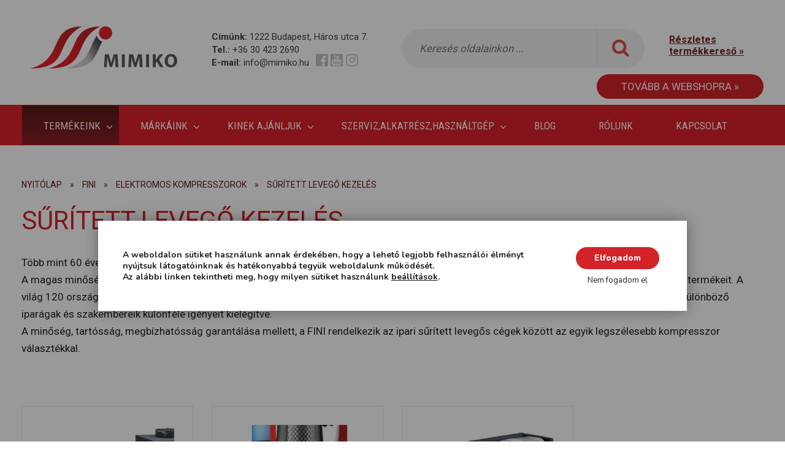

--- FILE ---
content_type: text/html; charset=UTF-8
request_url: https://www.mimiko.hu/termekkategoria/fini/elektromos-kompresszorok/suritett-levego-kezeles/
body_size: 15121
content:
<!DOCTYPE html><html lang="hu-HU" prefix="og: http://ogp.me/ns#"><head><meta charset="UTF-8"><meta name="viewport" content="width=device-width, initial-scale=1, user-scalable=no"><meta http-equiv="Cache-control" content="public"> <!--[if IE]><meta http-equiv="X-UA-Compatible" content="IE=9,chrome=1"><![endif]--><link type="text/css" media="all" href="https://www.mimiko.hu/wp-content/cache/autoptimize/css/autoptimize_99a8031bf40cb9272ea7122313780ccc.css" rel="stylesheet" /><link type="text/css" media="only screen and (max-width: 768px)" href="https://www.mimiko.hu/wp-content/cache/autoptimize/css/autoptimize_f92774763871c05dd8aa201a020f6487.css" rel="stylesheet" /><title>Sűrített levegő kezelés - Mimiko Kft.</title><meta name="robots" content="noindex,follow"/><link rel="canonical" href="https://www.mimiko.hu/termekkategoria/fini/elektromos-kompresszorok/suritett-levego-kezeles/" /><meta property="og:locale" content="hu_HU" /><meta property="og:type" content="object" /><meta property="og:title" content="Sűrített levegő kezelés - Mimiko Kft." /><meta property="og:description" content="Több mint 60 éves tapasztalattal, 1300 alkalmazottal és öt gyárral, a FINI globális vezető szerepet tölt be a sűrített levegős szektorban.
A magas minőségi szabványok, az innovatív termékek, kutatás-fejlesztés és az Ügyfelek igényeinek szentelt kiemelt figyelem jellemzi a FINI-t és termékeit. A világ 120 országában 10 millió kompresszoruk található, amelyek minden nap gyártási folyamatokat működtetnek, a sűrített levegővel dolgozó különböző iparágak és szakembereik különféle igényeit kielégítve.
A minőség, tartósság, megbízhatósság garantálása mellett, a FINI rendelkezik az ipari sűrített levegős cégek között az egyik legszélesebb kompresszor választékkal." /><meta property="og:url" content="https://www.mimiko.hu/termekkategoria/fini/elektromos-kompresszorok/suritett-levego-kezeles/" /><meta property="og:site_name" content="Mimiko Kft." /><meta property="og:image" content="http://www.mimiko.hu/wp-content/uploads/2016/09/egyenes-koszoru2-ingersoll-rand-mimiko.jpg" /><meta name="twitter:card" content="summary" /><meta name="twitter:title" content="Sűrített levegő kezelés - Mimiko Kft." /><meta name="twitter:image" content="http://www.mimiko.hu/wp-content/uploads/2016/09/egyenes-koszoru2-ingersoll-rand-mimiko.jpg" /> <script type='text/javascript' src='https://www.mimiko.hu/wp-includes/js/jquery/jquery.js'></script> <div id="kv_gdpr_cookie_modal" class="lity-hide"><div class="kv-gdpr-modal-content kv-clearfix"> <a href="#" class="kv-gdpr-modal-close" rel="nofollow"><i class="kvgdpr-arrow-close"></i></a><div class="kv-gdpr-modal-left-content"><div class="kv-gdpr-company-logo-holder"> <img src="https://www.mimiko.hu/wp-content/plugins/gdpr-suti-ertesito/dist/images/kv-logo.png" alt="" class="img-responsive" /></div><ul id="kv-gdpr-menu"><li class="menu-item-on menu-item-privacy_overview menu-item-selected"> <button data-href="#privacy_overview" class="kv-gdpr-tab-nav"><i class="kvgdpr-privacy-overview"></i> <span>Adatvédelmi áttekintés</span></button></li><li class="menu-item-strict-necesarry-cookies menu-item-off"> <button data-href="#strict-necesarry-cookies" class="kv-gdpr-tab-nav"><i class="kvgdpr-strict-necessary"></i> <span>Süti beállítások</span></button></li><li class="menu-item-off menu-item-third_party_cookies"> <button data-href="#third_party_cookies" class="kv-gdpr-tab-nav"><i class="kvgdpr-3rd-party"></i> <span>Harmadik féltől származó sütik</span></button></li><li class="menu-item-moreinfo menu-item-off"> <button data-href="#cookie_policy_modal" class="kv-gdpr-tab-nav" rel="nofollow"><i class="kvgdpr-policy"></i> <span>Szükséges sütik</span></button></li></ul></div><div class="kv-gdpr-modal-right-content"><div class="main-modal-content"><div class="kv-gdpr-modal-title"></div><div class="kv-gdpr-tab-content kv-gdpr-no-modal-title"><div id="privacy_overview" class="kv-gdpr-tab-main"><h3 class="tab-title">Adatvédelmi áttekintés</h3><div class="kv-gdpr-tab-main-conent"><p>A weboldalon sütiket használunk annak érdekében, hogy a lehető legjobb felhasználói élményt nyújtsuk látogatóinknak és hatékonyabbá tegyük weboldalunk működését. A sütik kis méretű adatfájlok, amelyet a weboldal helyez el az Ön böngészésre használt eszközén. A sütik elmentik a böngészési adatokat, így weboldalunk következő meglátogatásakor oldalunk felismeri az Ön böngészőjét és kényelmesebbé teheti az Ön számára oldalunk használatát. Emellett segíti egyes funkciók biztosítását, zavartalan működését, szolgáltatásaink biztonságának megőrzését és honlapunk továbbfejlesztését.</p><p>Önnek lehetősége van a sütik letiltására és a sütibeállítások módosítására. Ezt a bal oldalon található fülek használatával teheti meg.</p><p>A sütikről bővebben az <a href='https://www.mimiko.hu/adatvedelmi-tajekoztato/' target='_blank'>Adatvédelmi tájékoztatóban</a> olvashat.</p></div></div><div id="strict-necesarry-cookies" class="kv-gdpr-tab-main" style="display:none"><h3 class="tab-title">Süti beállítások</h3><div class="kv-gdpr-tab-main-conent"><p>Ezen sütik a weboldal használatát segítik. Ilyen süti például a sütibeállítások elmentése. Amennyiben ezt a sütit letiltja, a beállításokat nem tudjuk elmenteni, vagyis minden alkalommal, amikor weboldalunkat meglátogatja újra engedélyeznie kell vagy le kell tiltania a sütiket.</p><div class="kv-gdpr-status-bar"><form><fieldset> <label class="switch"> <input type="checkbox" value="check" id="kv_gdpr_strict_cookies"> <span class="slider round" data-text-enable="Engedélyezett" data-text-disabled="Tiltott"></span> </label></fieldset></form></div><div class="kv-gdpr-tab-main-conent kv-gdpr-strict-warning-message" style="margin-top: 10px;"><p>Amennyiben ezt a sütit kikapcsolja, a harmadik féltől származó sütiket sem tudja használni.</p></div></div></div><div id="third_party_cookies" class="kv-gdpr-tab-main" style="display:none"><h3 class="tab-title">Harmadik féltől származó sütik</h3><div class="kv-gdpr-tab-main-conent"><p>Vannak olyan sütik, amelyeket harmadik fél szolgáltat. Ezen a weboldalon a Google Analytics szolgáltatja a látogatottsági statisztikát, mely olyan névtelen információkat gyűjt össze, mint a webhely látogatóinak száma, a legnépszerűbb oldalak, megmutatja hogyan használják a látogatók a honlapot. Ezek a sütik személyes adatot nem tartalmaznak.</p><p>Ezen sütik nyomon követik a felhasználókat, hogy a számukra releváns tartalmat, hirdetést mutathassanak.</p><div class="kv-gdpr-status-bar"><form><fieldset class="fl-disabled"> <label class="switch"> <input type="checkbox" value="check" id="kv_gdpr_performance_cookies" disabled> <span class="slider round" data-text-enable="Engedélyezett" data-text-disabled="Tiltott"></span> </label></fieldset></form></div></div></div><div id="cookie_policy_modal" class="kv-gdpr-tab-main" style="display:none"><h3 class="tab-title">Szükséges sütik</h3><div class="kv-gdpr-tab-main-conent"><p>Ezen sütik a weboldal használatát segítik, biztosítják az alapvető funkciókat, ezek nélkül a weboldal nem tud helyesen működni. Lehetővé teszik olyan információk megjegyzését, mint például a választott nyelv, kosár tartalma, az oldal működéséhez feltétlenül szükséges munkamenetek (session sütik) vagy a weboldal kinézete. Ezek a sütik személyes adatokat nem tartalmaznak. Az oldal működéséhez feltétlenül szükségesek, ezért nem kikapcsolhatók. Ezen sütik használatát az oldal használatával elfogadom.</p><p>A sütikről bővebben az <a href='https://www.mimiko.hu/adatvedelmi-tajekoztato/' target='_blank'>Adatvédelmi tájékoztatóban</a> olvashat.</p></div></div></div></div><div class="kv-gdpr-modal-footer-content"><div class="kv-gdpr-button-holder"> <button class="mgbutton kv-gdpr-modal-allow-all" rel="nofollow">Összes engedélyezése</button> <button class="mgbutton kv-gdpr-modal-save-settings" rel="nofollow">Beállítások mentése</button></div></div></div><div class="kv-clearfix"></div></div></div><link rel="apple-touch-icon" sizes="180x180" href="/wp-content/uploads/fbrfg/apple-touch-icon.png"><link rel="icon" type="image/png" href="/wp-content/uploads/fbrfg/favicon-32x32.png" sizes="32x32"><link rel="icon" type="image/png" href="/wp-content/uploads/fbrfg/favicon-16x16.png" sizes="16x16"><link rel="manifest" href="/wp-content/uploads/fbrfg/manifest.json"><link rel="mask-icon" href="/wp-content/uploads/fbrfg/safari-pinned-tab.svg" color="#d22329"><link rel="shortcut icon" href="/wp-content/uploads/fbrfg/favicon.ico"><meta name="msapplication-config" content="/wp-content/uploads/fbrfg/browserconfig.xml"><meta name="theme-color" content="#ffffff"> <script src="https://r3.minicrm.hu/api/minicrm.js?t=1588171243"></script> </head><body class="archive tax-product_cat term-suritett-levego-kezeles term-37 woocommerce woocommerce-page product-hutveszaritok-es-adszorpcios-szaritok"><header id="masthead" class="site-header" role="banner"><div class="container"><div class="row"><div class="top-header"><div class="own-col-6 col-xs-6 col-sm-3 col-lg-3 site-logo"> <a href="https://www.mimiko.hu/" rel="home"> <img src="https://www.mimiko.hu/wp-content/themes/mimiko/images/mimico_logo.png" alt="Mimiko Kft." class="left" /> </a></div><div class="own-col-4 col-xs-6 col-sm-4 col-lg-3 h-address"><div class="top-address hidden-xs"><div> <strong>Címünk:</strong> 1222 Budapest, Háros utca 7. <br/> <strong>Tel.:</strong> <a href="tel:+36 30 423 2690">+36 30 423 2690</a> <br/> <strong>E-mail:</strong> <a href="mailto:info@mimiko.hu">info@mimiko.hu</a><div class="top-social"> <a href="https://www.facebook.com/MimikoKft/?fref=ts" target="_blank"> <img src="https://www.mimiko.hu/wp-content/themes/mimiko/images/facebook_20.png" alt="Mimiko Kft. - Kövessen minket a Facebook-on" /> </a> <a href="https://www.youtube.com/channel/UCphXUfmn7Spcko9eZr_iAVg" target="_blank"> <img src="https://www.mimiko.hu/wp-content/themes/mimiko/images/youtube_20.png" alt="Mimiko Kft. - Kövessen minket a YouTube-on" /> </a> <a href="https://www.instagram.com/mimiko_pneumatika/" target="_blank"> <img src="https://www.mimiko.hu/wp-content/themes/mimiko/images/instagram_20.png" alt="Mimiko Kft. - Kövessen minket az Instagram-on" /> </a></div></div></div><div class="social-icons-top-mobile visible-xs"> <a href="https://www.facebook.com/MimikoKft/?fref=ts" class="social-icons-top-mobile--item new-window"><i class="fa fa-facebook-square"></i></a> <a href="https://www.youtube.com/channel/UCphXUfmn7Spcko9eZr_iAVg" class="social-icons-top-mobile--item new-window"><i class="fa fa-youtube-square"></i></a> <a href="https://www.instagram.com/mimiko_pneumatika/" class="social-icons-top-mobile--item new-window"><i class="fa fa-instagram"></i></a></div></div><div class="own-col-12 col-xs-12 col-sm-5 col-lg-6"><div class="top-search left"><form role="search" method="get" class="searchform" action="https://www.mimiko.hu"> <input type="text" name="s" id="s" placeholder="Keresés oldalainkon ..." value="" /> <button type="submit"><i class="fa fa-search" aria-hidden="true"></i></button></form></div><div class="all-search left"> <a href="https://www.mimiko.hu/reszletes-termekkereso">Részletes<br/>termékkereső &raquo;</a></div><div class="clear"></div></div><div class="webshop-button"> <a href="https://www.mimikoshop.hu/" target="_blank">Tovább a webshopra »</a></div><div class="clear"></div></div></div></div><div class="main-navigation"><div class="container"><div class="row"><div class="col-lg-12"><nav id="menu" class="main-navigation"><a class="ubermenu-responsive-toggle ubermenu-responsive-toggle-main ubermenu-skin-trans-black ubermenu-loc-fomenu ubermenu-responsive-toggle-content-align-left ubermenu-responsive-toggle-align-full " data-ubermenu-target="ubermenu-main-25-fomenu"><i class="fa fa-bars"></i>Menü</a><nav id="ubermenu-main-25-fomenu" class="ubermenu ubermenu-nojs ubermenu-main ubermenu-menu-25 ubermenu-loc-fomenu ubermenu-responsive ubermenu-responsive-single-column ubermenu-responsive-991 ubermenu-responsive-collapse ubermenu-horizontal ubermenu-transition-shift ubermenu-trigger-click ubermenu-skin-trans-black ubermenu-bar-align-full ubermenu-items-align-left ubermenu-disable-submenu-scroll ubermenu-sub-indicators ubermenu-retractors-responsive"><ul id="ubermenu-nav-main-25-fomenu" class="ubermenu-nav"><li id="menu-item-122" class="boldtext ubermenu-item ubermenu-item-type-custom ubermenu-item-object-custom ubermenu-current-menu-ancestor ubermenu-item-has-children ubermenu-item-122 ubermenu-item-level-0 ubermenu-column ubermenu-column-auto ubermenu-has-submenu-drop ubermenu-has-submenu-mega" ><a class="ubermenu-target ubermenu-item-layout-default ubermenu-item-layout-text_only" tabindex="0"><span class="ubermenu-target-title ubermenu-target-text">Termékeink</span></a><ul class="ubermenu-submenu ubermenu-submenu-id-122 ubermenu-submenu-type-mega ubermenu-submenu-drop ubermenu-submenu-align-vertical_full_height" ><li id="menu-item-1164" class="ubermenu-tabs menu-item-1164 ubermenu-item-level-1 ubermenu-column ubermenu-column-full ubermenu-tab-layout-left ubermenu-tabs-show-default"><ul class="ubermenu-tabs-group ubermenu-column ubermenu-column-1-4 ubermenu-submenu ubermenu-submenu-id-1164 ubermenu-submenu-type-auto ubermenu-submenu-type-tabs-group" ><li id="menu-item-3887" class="ubermenu-tab ubermenu-item ubermenu-item-type-taxonomy ubermenu-item-object-product_cat ubermenu-item-has-children ubermenu-item-3887 ubermenu-item-auto ubermenu-column ubermenu-column-full ubermenu-has-submenu-drop" data-ubermenu-trigger="mouseover" ><a class="ubermenu-target ubermenu-item-layout-default ubermenu-item-layout-text_only" href="https://www.mimiko.hu/termekkategoria/levegos-rendszer-optimalizalas/"><span class="ubermenu-target-title ubermenu-target-text">Levegős rendszer optimalizálás</span></a><ul class="ubermenu-tab-content-panel ubermenu-column ubermenu-column-3-4 ubermenu-submenu ubermenu-submenu-id-3887 ubermenu-submenu-type-auto ubermenu-submenu-type-tab-content-panel" ><li id="menu-item-3893" class="ubermenu-item ubermenu-item-type-post_type ubermenu-item-object-product ubermenu-item-3893 ubermenu-item-auto ubermenu-item-header ubermenu-item-level-3 ubermenu-column ubermenu-column-auto" ><a class="ubermenu-target ubermenu-item-layout-default ubermenu-item-layout-text_only" href="https://www.mimiko.hu/termek/szivargasi-helyek-keresese-elemzese/"><span class="ubermenu-target-title ubermenu-target-text">Szivárgási helyek keresése/elemzése</span></a></li><li id="menu-item-3897" class="ubermenu-item ubermenu-item-type-post_type ubermenu-item-object-product ubermenu-item-3897 ubermenu-item-auto ubermenu-item-header ubermenu-item-level-3 ubermenu-column ubermenu-column-auto" ><a class="ubermenu-target ubermenu-item-layout-default ubermenu-item-layout-text_only" href="https://www.mimiko.hu/termek/kiugro-energiaigenyu-teruletek-optimalizalasa/"><span class="ubermenu-target-title ubermenu-target-text">Kiugró energiaigényű területek optimalizálása</span></a></li><li id="menu-item-3896" class="ubermenu-item ubermenu-item-type-post_type ubermenu-item-object-product ubermenu-item-3896 ubermenu-item-auto ubermenu-item-header ubermenu-item-level-3 ubermenu-column ubermenu-column-auto" ><a class="ubermenu-target ubermenu-item-layout-default ubermenu-item-layout-text_only" href="https://www.mimiko.hu/termek/karbantartasi-koltsegcsokkentes/"><span class="ubermenu-target-title ubermenu-target-text">Karbantartási költségcsökkentés</span></a></li><li class="ubermenu-retractor ubermenu-retractor-mobile"><i class="fa fa-times"></i> Bezárás</li></ul></li><li id="menu-item-131" class="ubermenu-tab ubermenu-item ubermenu-item-type-custom ubermenu-item-object-custom ubermenu-current-menu-ancestor ubermenu-item-has-children ubermenu-item-131 ubermenu-item-auto ubermenu-column ubermenu-column-full ubermenu-has-submenu-drop" data-ubermenu-trigger="mouseover" ><a class="ubermenu-target ubermenu-item-layout-default ubermenu-item-layout-text_only"><span class="ubermenu-target-title ubermenu-target-text">Pneumatikus és akkumulátoros szerszámok, elektromos kompresszorok, rendszeralkotó elemek</span></a><ul class="ubermenu-tab-content-panel ubermenu-column ubermenu-column-3-4 ubermenu-submenu ubermenu-submenu-id-131 ubermenu-submenu-type-auto ubermenu-submenu-type-tab-content-panel ubermenu-submenu-content-align-left" ><li id="menu-item-2495" class="with-arrows highlight ubermenu-item ubermenu-item-type-taxonomy ubermenu-item-object-product_cat ubermenu-item-has-children ubermenu-item-2495 ubermenu-item-auto ubermenu-item-header ubermenu-item-level-3 ubermenu-column ubermenu-column-auto ubermenu-has-submenu-stack" ><a class="ubermenu-target ubermenu-item-layout-default ubermenu-item-layout-text_only" href="https://www.mimiko.hu/termekkategoria/ingersoll-rand/szerszamok/"><span class="ubermenu-target-title ubermenu-target-text"><strong>Szerszámok</strong></span></a><ul class="ubermenu-submenu ubermenu-submenu-id-2495 ubermenu-submenu-type-auto ubermenu-submenu-type-stack" ><li id="menu-item-733" class="ubermenu-item ubermenu-item-type-taxonomy ubermenu-item-object-product_cat ubermenu-item-733 ubermenu-item-auto ubermenu-item-normal ubermenu-item-level-4 ubermenu-column ubermenu-column-auto" ><a class="ubermenu-target ubermenu-item-layout-default ubermenu-item-layout-text_only" href="https://www.mimiko.hu/termekkategoria/ingersoll-rand/szerszamok/akkumulatoros-szerszamok/"><span class="ubermenu-target-title ubermenu-target-text">Akkumulátoros szerszámok</span></a></li><li id="menu-item-3318" class="ubermenu-item ubermenu-item-type-taxonomy ubermenu-item-object-product_cat ubermenu-item-3318 ubermenu-item-auto ubermenu-item-normal ubermenu-item-level-4 ubermenu-column ubermenu-column-auto" ><a class="ubermenu-target ubermenu-item-layout-default ubermenu-item-layout-text_only" href="https://www.mimiko.hu/termekkategoria/ingersoll-rand/szerszamok/nyomatekpontos-akkumulatoros-csavarozok/"><span class="ubermenu-target-title ubermenu-target-text">Nyomatékpontos akkumulátoros csavarozók (online/wifi/USB)</span></a></li><li id="menu-item-734" class="ubermenu-item ubermenu-item-type-taxonomy ubermenu-item-object-product_cat ubermenu-item-734 ubermenu-item-auto ubermenu-item-normal ubermenu-item-level-4 ubermenu-column ubermenu-column-auto" ><a class="ubermenu-target ubermenu-item-layout-default ubermenu-item-layout-text_only" href="https://www.mimiko.hu/termekkategoria/ingersoll-rand/szerszamok/legkulcsok-ipari-alkalmazasra/"><span class="ubermenu-target-title ubermenu-target-text">Légkulcsok ipari alkalmazásra</span></a></li><li id="menu-item-735" class="ubermenu-item ubermenu-item-type-taxonomy ubermenu-item-object-product_cat ubermenu-item-735 ubermenu-item-auto ubermenu-item-normal ubermenu-item-level-4 ubermenu-column ubermenu-column-auto" ><a class="ubermenu-target ubermenu-item-layout-default ubermenu-item-layout-text_only" href="https://www.mimiko.hu/termekkategoria/ingersoll-rand/szerszamok/legkulcsok-szerviz-alkalmazasra/"><span class="ubermenu-target-title ubermenu-target-text">Légkulcsok szerviz alkalmazásra</span></a></li><li id="menu-item-736" class="ubermenu-item ubermenu-item-type-taxonomy ubermenu-item-object-product_cat ubermenu-item-736 ubermenu-item-auto ubermenu-item-normal ubermenu-item-level-4 ubermenu-column ubermenu-column-auto" ><a class="ubermenu-target ubermenu-item-layout-default ubermenu-item-layout-text_only" href="https://www.mimiko.hu/termekkategoria/ingersoll-rand/szerszamok/legkulcsok-szerelestechnikai-alkalmazasra/"><span class="ubermenu-target-title ubermenu-target-text">Légkulcsok szereléstechnikai alkalmazásra</span></a></li><li id="menu-item-1655" class="ubermenu-item ubermenu-item-type-taxonomy ubermenu-item-object-product_cat ubermenu-item-has-children ubermenu-item-1655 ubermenu-item-auto ubermenu-item-normal ubermenu-item-level-4 ubermenu-column ubermenu-column-auto ubermenu-has-submenu-stack" ><a class="ubermenu-target ubermenu-item-layout-default ubermenu-item-layout-text_only" href="https://www.mimiko.hu/termekkategoria/ingersoll-rand/szerszamok/ipt-kezi-forgacsolo-es-darabolo-gepek/"><span class="ubermenu-target-title ubermenu-target-text">IPT kézi forgácsoló és daraboló gépek</span></a><ul class="ubermenu-submenu ubermenu-submenu-id-1655 ubermenu-submenu-type-auto ubermenu-submenu-type-stack" ><li id="menu-item-4835" class="ubermenu-item ubermenu-item-type-taxonomy ubermenu-item-object-product_cat ubermenu-item-4835 ubermenu-item-auto ubermenu-item-normal ubermenu-item-level-5 ubermenu-column ubermenu-column-auto" ><a class="ubermenu-target ubermenu-item-layout-default ubermenu-item-layout-text_only" href="https://www.mimiko.hu/termekkategoria/ingersoll-rand/szerszamok/felulettisztitok-ipari-alkalmazasra/"><span class="ubermenu-target-title ubermenu-target-text">Felülettisztítók ipari alkalmazásra</span></a></li></ul></li><li id="menu-item-737" class="ubermenu-item ubermenu-item-type-taxonomy ubermenu-item-object-product_cat ubermenu-item-737 ubermenu-item-auto ubermenu-item-normal ubermenu-item-level-4 ubermenu-column ubermenu-column-auto" ><a class="ubermenu-target ubermenu-item-layout-default ubermenu-item-layout-text_only" href="https://www.mimiko.hu/termekkategoria/ingersoll-rand/szerszamok/koszoruk-ipari-alkalmazasra/"><span class="ubermenu-target-title ubermenu-target-text">Köszörűk ipari alkalmazásra</span></a></li><li id="menu-item-738" class="ubermenu-item ubermenu-item-type-taxonomy ubermenu-item-object-product_cat ubermenu-item-738 ubermenu-item-auto ubermenu-item-normal ubermenu-item-level-4 ubermenu-column ubermenu-column-auto" ><a class="ubermenu-target ubermenu-item-layout-default ubermenu-item-layout-text_only" href="https://www.mimiko.hu/termekkategoria/ingersoll-rand/szerszamok/koszoruk-szerviz-alkalmazasra/"><span class="ubermenu-target-title ubermenu-target-text">Köszörűk szervizeknek</span></a></li><li id="menu-item-739" class="ubermenu-item ubermenu-item-type-taxonomy ubermenu-item-object-product_cat ubermenu-item-739 ubermenu-item-auto ubermenu-item-normal ubermenu-item-level-4 ubermenu-column ubermenu-column-auto" ><a class="ubermenu-target ubermenu-item-layout-default ubermenu-item-layout-text_only" href="https://www.mimiko.hu/termekkategoria/ingersoll-rand/szerszamok/furogepek-szerelestechnikai-alkalmazasra/"><span class="ubermenu-target-title ubermenu-target-text">Fúrógépek szereléstechnikához</span></a></li><li id="menu-item-740" class="ubermenu-item ubermenu-item-type-taxonomy ubermenu-item-object-product_cat ubermenu-item-740 ubermenu-item-auto ubermenu-item-normal ubermenu-item-level-4 ubermenu-column ubermenu-column-auto" ><a class="ubermenu-target ubermenu-item-layout-default ubermenu-item-layout-text_only" href="https://www.mimiko.hu/termekkategoria/ingersoll-rand/szerszamok/furogepek-szerviz-alkalmazasra/"><span class="ubermenu-target-title ubermenu-target-text">Fúrógépek szervizeknek</span></a></li><li id="menu-item-741" class="ubermenu-item ubermenu-item-type-taxonomy ubermenu-item-object-product_cat ubermenu-item-741 ubermenu-item-auto ubermenu-item-normal ubermenu-item-level-4 ubermenu-column ubermenu-column-auto" ><a class="ubermenu-target ubermenu-item-layout-default ubermenu-item-layout-text_only" href="https://www.mimiko.hu/termekkategoria/ingersoll-rand/szerszamok/csiszolok-polirozok/"><span class="ubermenu-target-title ubermenu-target-text">Csiszolók, polírozók</span></a></li><li id="menu-item-742" class="ubermenu-item ubermenu-item-type-taxonomy ubermenu-item-object-product_cat ubermenu-item-742 ubermenu-item-auto ubermenu-item-normal ubermenu-item-level-4 ubermenu-column ubermenu-column-auto" ><a class="ubermenu-target ubermenu-item-layout-default ubermenu-item-layout-text_only" href="https://www.mimiko.hu/termekkategoria/ingersoll-rand/szerszamok/kalapacsok/"><span class="ubermenu-target-title ubermenu-target-text">Kalapácsok</span></a></li><li id="menu-item-743" class="ubermenu-item ubermenu-item-type-taxonomy ubermenu-item-object-product_cat ubermenu-item-743 ubermenu-item-auto ubermenu-item-normal ubermenu-item-level-4 ubermenu-column ubermenu-column-auto" ><a class="ubermenu-target ubermenu-item-layout-default ubermenu-item-layout-text_only" href="https://www.mimiko.hu/termekkategoria/ingersoll-rand/szerszamok/furesz-szelvedokivago/"><span class="ubermenu-target-title ubermenu-target-text">Fűrész, szélvédőkivágó</span></a></li><li id="menu-item-744" class="ubermenu-item ubermenu-item-type-taxonomy ubermenu-item-object-product_cat ubermenu-item-744 ubermenu-item-auto ubermenu-item-normal ubermenu-item-level-4 ubermenu-column ubermenu-column-auto" ><a class="ubermenu-target ubermenu-item-layout-default ubermenu-item-layout-text_only" href="https://www.mimiko.hu/termekkategoria/ingersoll-rand/szerszamok/szegecselo/"><span class="ubermenu-target-title ubermenu-target-text">Szegecselő</span></a></li><li id="menu-item-2545" class="ubermenu-item ubermenu-item-type-taxonomy ubermenu-item-object-product_cat ubermenu-item-2545 ubermenu-item-auto ubermenu-item-normal ubermenu-item-level-4 ubermenu-column ubermenu-column-auto" ><a class="ubermenu-target ubermenu-item-layout-default ubermenu-item-layout-text_only" href="https://www.mimiko.hu/termekkategoria/ingersoll-rand/szerszamok/mini-szerszamok/"><span class="ubermenu-target-title ubermenu-target-text">Mini szerszámok</span></a></li></ul></li><li id="menu-item-2499" class="with-arrows ubermenu-item ubermenu-item-type-taxonomy ubermenu-item-object-product_cat ubermenu-current-product_cat-ancestor ubermenu-current-menu-ancestor ubermenu-current-menu-parent ubermenu-current-product_cat-parent ubermenu-item-has-children ubermenu-item-2499 ubermenu-item-auto ubermenu-item-header ubermenu-item-level-3 ubermenu-column ubermenu-column-auto ubermenu-has-submenu-stack" ><a class="ubermenu-target ubermenu-item-layout-default ubermenu-item-layout-text_only" href="https://www.mimiko.hu/termekkategoria/fini/elektromos-kompresszorok/"><span class="ubermenu-target-title ubermenu-target-text"><strong>Elektromos kompresszorok</strong></span></a><ul class="ubermenu-submenu ubermenu-submenu-id-2499 ubermenu-submenu-type-auto ubermenu-submenu-type-stack" ><li id="menu-item-745" class="ubermenu-item ubermenu-item-type-taxonomy ubermenu-item-object-product_cat ubermenu-item-745 ubermenu-item-auto ubermenu-item-normal ubermenu-item-level-4 ubermenu-column ubermenu-column-auto" ><a class="ubermenu-target ubermenu-item-layout-default ubermenu-item-layout-text_only" href="https://www.mimiko.hu/termekkategoria/fini/elektromos-kompresszorok/dugattyus-kompresszorok/"><span class="ubermenu-target-title ubermenu-target-text">Dugattyús kompresszorok</span></a></li><li id="menu-item-4537" class="ubermenu-item ubermenu-item-type-taxonomy ubermenu-item-object-product_cat ubermenu-item-4537 ubermenu-item-auto ubermenu-item-normal ubermenu-item-level-4 ubermenu-column ubermenu-column-auto" ><a class="ubermenu-target ubermenu-item-layout-default ubermenu-item-layout-text_only" href="https://www.mimiko.hu/termekkategoria/fini/elektromos-kompresszorok/fogaszati-dugattyus-kompresszorok/"><span class="ubermenu-target-title ubermenu-target-text">Fogászati Dugattyús Kompresszorok</span></a></li><li id="menu-item-746" class="ubermenu-item ubermenu-item-type-taxonomy ubermenu-item-object-product_cat ubermenu-item-746 ubermenu-item-auto ubermenu-item-normal ubermenu-item-level-4 ubermenu-column ubermenu-column-auto" ><a class="ubermenu-target ubermenu-item-layout-default ubermenu-item-layout-text_only" href="https://www.mimiko.hu/termekkategoria/fini/elektromos-kompresszorok/csavarkompresszorok/"><span class="ubermenu-target-title ubermenu-target-text">Csavarkompresszorok</span></a></li><li id="menu-item-747" class="ubermenu-item ubermenu-item-type-taxonomy ubermenu-item-object-product_cat ubermenu-current-menu-item ubermenu-item-747 ubermenu-item-auto ubermenu-item-normal ubermenu-item-level-4 ubermenu-column ubermenu-column-auto" ><a class="ubermenu-target ubermenu-item-layout-default ubermenu-item-layout-text_only" href="https://www.mimiko.hu/termekkategoria/fini/elektromos-kompresszorok/suritett-levego-kezeles/"><span class="ubermenu-target-title ubermenu-target-text">Sűrített levegő kezelés</span></a></li></ul></li><li id="menu-item-2500" class="with-arrows ubermenu-item ubermenu-item-type-taxonomy ubermenu-item-object-product_cat ubermenu-item-has-children ubermenu-item-2500 ubermenu-item-auto ubermenu-item-header ubermenu-item-level-3 ubermenu-column ubermenu-column-auto ubermenu-has-submenu-stack" ><a class="ubermenu-target ubermenu-item-layout-default ubermenu-item-layout-text_only" href="https://www.mimiko.hu/termekkategoria/ingersoll-rand/emelok-balanszerek/"><span class="ubermenu-target-title ubermenu-target-text"><strong>Emelők, balanszerek</strong></span></a><ul class="ubermenu-submenu ubermenu-submenu-id-2500 ubermenu-submenu-type-auto ubermenu-submenu-type-stack" ><li id="menu-item-748" class="ubermenu-item ubermenu-item-type-taxonomy ubermenu-item-object-product_cat ubermenu-item-748 ubermenu-item-auto ubermenu-item-normal ubermenu-item-level-4 ubermenu-column ubermenu-column-auto" ><a class="ubermenu-target ubermenu-item-layout-default ubermenu-item-layout-text_only" href="https://www.mimiko.hu/termekkategoria/ingersoll-rand/emelok-balanszerek/balanszerek/"><span class="ubermenu-target-title ubermenu-target-text">Balanszerek</span></a></li><li id="menu-item-749" class="ubermenu-item ubermenu-item-type-taxonomy ubermenu-item-object-product_cat ubermenu-item-749 ubermenu-item-auto ubermenu-item-normal ubermenu-item-level-4 ubermenu-column ubermenu-column-auto" ><a class="ubermenu-target ubermenu-item-layout-default ubermenu-item-layout-text_only" href="https://www.mimiko.hu/termekkategoria/ingersoll-rand/emelok-balanszerek/emelok/"><span class="ubermenu-target-title ubermenu-target-text">Mechanikus emelők</span></a></li><li id="menu-item-2514" class="ubermenu-item ubermenu-item-type-taxonomy ubermenu-item-object-product_cat ubermenu-item-2514 ubermenu-item-auto ubermenu-item-normal ubermenu-item-level-4 ubermenu-column ubermenu-column-auto" ><a class="ubermenu-target ubermenu-item-layout-default ubermenu-item-layout-text_only" href="https://www.mimiko.hu/termekkategoria/ingersoll-rand/emelok-balanszerek/pneumatikus-emelok/"><span class="ubermenu-target-title ubermenu-target-text">Pneumatikus emelők</span></a></li></ul></li><li id="menu-item-750" class="with-arrows ubermenu-item ubermenu-item-type-taxonomy ubermenu-item-object-product_cat ubermenu-item-has-children ubermenu-item-750 ubermenu-item-auto ubermenu-item-header ubermenu-item-level-3 ubermenu-column ubermenu-column-auto ubermenu-has-submenu-stack" ><a class="ubermenu-target ubermenu-item-layout-default ubermenu-item-layout-text_only" href="https://www.mimiko.hu/termekkategoria/ingersoll-rand/legmotorok/"><span class="ubermenu-target-title ubermenu-target-text"><strong>Légmotorok</strong></span></a><ul class="ubermenu-submenu ubermenu-submenu-id-750 ubermenu-submenu-type-auto ubermenu-submenu-type-stack" ><li id="menu-item-931" class="ubermenu-item ubermenu-item-type-post_type ubermenu-item-object-product ubermenu-item-931 ubermenu-item-auto ubermenu-item-normal ubermenu-item-level-4 ubermenu-column ubermenu-column-auto" ><a class="ubermenu-target ubermenu-item-layout-default ubermenu-item-layout-text_only" href="https://www.mimiko.hu/termek/legmotorok-hajtomuvel/"><span class="ubermenu-target-title ubermenu-target-text">Légmotorok hajtóművel</span></a></li><li id="menu-item-932" class="ubermenu-item ubermenu-item-type-post_type ubermenu-item-object-product ubermenu-item-932 ubermenu-item-auto ubermenu-item-normal ubermenu-item-level-4 ubermenu-column ubermenu-column-auto" ><a class="ubermenu-target ubermenu-item-layout-default ubermenu-item-layout-text_only" href="https://www.mimiko.hu/termek/legmotorok-hajtomu-nelkul/"><span class="ubermenu-target-title ubermenu-target-text">Légmotorok hajtómű nélkül</span></a></li><li id="menu-item-933" class="ubermenu-item ubermenu-item-type-post_type ubermenu-item-object-product ubermenu-item-933 ubermenu-item-auto ubermenu-item-normal ubermenu-item-level-4 ubermenu-column ubermenu-column-auto" ><a class="ubermenu-target ubermenu-item-layout-default ubermenu-item-layout-text_only" href="https://www.mimiko.hu/termek/kenes-mentes-mrv-szeria-legmotorok/"><span class="ubermenu-target-title ubermenu-target-text">Kenés mentes légmotorok</span></a></li></ul></li><li id="menu-item-752" class="with-arrows ubermenu-item ubermenu-item-type-taxonomy ubermenu-item-object-product_cat ubermenu-item-has-children ubermenu-item-752 ubermenu-item-auto ubermenu-item-header ubermenu-item-level-3 ubermenu-column ubermenu-column-auto ubermenu-has-submenu-stack" ><a class="ubermenu-target ubermenu-item-layout-default ubermenu-item-layout-text_only" href="https://www.mimiko.hu/termekkategoria/ingersoll-rand/rendszeralkoto-elemek/"><span class="ubermenu-target-title ubermenu-target-text"><strong>Rendszeralkotó elemek</strong></span></a><ul class="ubermenu-submenu ubermenu-submenu-id-752 ubermenu-submenu-type-auto ubermenu-submenu-type-stack" ><li id="menu-item-935" class="ubermenu-item ubermenu-item-type-post_type ubermenu-item-object-product ubermenu-item-935 ubermenu-item-auto ubermenu-item-normal ubermenu-item-level-4 ubermenu-column ubermenu-column-auto" ><a class="ubermenu-target ubermenu-item-layout-default ubermenu-item-layout-text_only" href="https://www.mimiko.hu/termek/levego-szurok/"><span class="ubermenu-target-title ubermenu-target-text">Levegő szűrők</span></a></li><li id="menu-item-936" class="ubermenu-item ubermenu-item-type-post_type ubermenu-item-object-product ubermenu-item-936 ubermenu-item-auto ubermenu-item-normal ubermenu-item-level-4 ubermenu-column ubermenu-column-auto" ><a class="ubermenu-target ubermenu-item-layout-default ubermenu-item-layout-text_only" href="https://www.mimiko.hu/termek/nyomas-szabalyzok/"><span class="ubermenu-target-title ubermenu-target-text">Nyomás szabályzók</span></a></li><li id="menu-item-937" class="ubermenu-item ubermenu-item-type-post_type ubermenu-item-object-product ubermenu-item-937 ubermenu-item-auto ubermenu-item-normal ubermenu-item-level-4 ubermenu-column ubermenu-column-auto" ><a class="ubermenu-target ubermenu-item-layout-default ubermenu-item-layout-text_only" href="https://www.mimiko.hu/termek/levego-olajozok/"><span class="ubermenu-target-title ubermenu-target-text">Levegő olajozók</span></a></li><li id="menu-item-938" class="ubermenu-item ubermenu-item-type-post_type ubermenu-item-object-product ubermenu-item-938 ubermenu-item-auto ubermenu-item-normal ubermenu-item-level-4 ubermenu-column ubermenu-column-auto" ><a class="ubermenu-target ubermenu-item-layout-default ubermenu-item-layout-text_only" href="https://www.mimiko.hu/termek/kombinalt-levego-elokeszitok/"><span class="ubermenu-target-title ubermenu-target-text">Kombinált levegő-előkészítők</span></a></li><li id="menu-item-940" class="ubermenu-item ubermenu-item-type-post_type ubermenu-item-object-product ubermenu-item-940 ubermenu-item-auto ubermenu-item-normal ubermenu-item-level-4 ubermenu-column ubermenu-column-auto" ><a class="ubermenu-target ubermenu-item-layout-default ubermenu-item-layout-text_only" href="https://www.mimiko.hu/termek/spiraltomlok/"><span class="ubermenu-target-title ubermenu-target-text">Spiráltömlők</span></a></li><li id="menu-item-941" class="ubermenu-item ubermenu-item-type-post_type ubermenu-item-object-product ubermenu-item-941 ubermenu-item-auto ubermenu-item-normal ubermenu-item-level-4 ubermenu-column ubermenu-column-auto" ><a class="ubermenu-target ubermenu-item-layout-default ubermenu-item-layout-text_only" href="https://www.mimiko.hu/termek/dugokulcsok-toldoszarak/"><span class="ubermenu-target-title ubermenu-target-text">Dugókulcsok, toldószárak</span></a></li><li id="menu-item-2551" class="ubermenu-item ubermenu-item-type-post_type ubermenu-item-object-product ubermenu-item-2551 ubermenu-item-auto ubermenu-item-normal ubermenu-item-level-4 ubermenu-column ubermenu-column-auto" ><a class="ubermenu-target ubermenu-item-layout-default ubermenu-item-layout-text_only" href="https://www.mimiko.hu/termek/nyomatekteszterek/"><span class="ubermenu-target-title ubermenu-target-text">Nyomatékteszterek</span></a></li></ul></li><li id="menu-item-753" class="with-arrows ubermenu-item ubermenu-item-type-taxonomy ubermenu-item-object-product_cat ubermenu-item-has-children ubermenu-item-753 ubermenu-item-auto ubermenu-item-header ubermenu-item-level-3 ubermenu-column ubermenu-column-auto ubermenu-has-submenu-stack" ><a class="ubermenu-target ubermenu-item-layout-default ubermenu-item-layout-text_only" href="https://www.mimiko.hu/termekkategoria/ingersoll-rand/karbantartasi-anyagok/"><span class="ubermenu-target-title ubermenu-target-text"><strong>Karbantartási eszközök, anyagok</strong></span></a><ul class="ubermenu-submenu ubermenu-submenu-id-753 ubermenu-submenu-type-auto ubermenu-submenu-type-stack" ><li id="menu-item-942" class="ubermenu-item ubermenu-item-type-post_type ubermenu-item-object-product ubermenu-item-942 ubermenu-item-auto ubermenu-item-normal ubermenu-item-level-4 ubermenu-column ubermenu-column-auto" ><a class="ubermenu-target ubermenu-item-layout-default ubermenu-item-layout-text_only" href="https://www.mimiko.hu/termek/zsirok-szerszamok-kenesehez/"><span class="ubermenu-target-title ubermenu-target-text">Zsírok szerszámok kenéséhez</span></a></li><li id="menu-item-943" class="ubermenu-item ubermenu-item-type-post_type ubermenu-item-object-product ubermenu-item-943 ubermenu-item-auto ubermenu-item-normal ubermenu-item-level-4 ubermenu-column ubermenu-column-auto" ><a class="ubermenu-target ubermenu-item-layout-default ubermenu-item-layout-text_only" href="https://www.mimiko.hu/termek/olajok-szerszamok-olajozasahoz/"><span class="ubermenu-target-title ubermenu-target-text">Olajok szerszámok olajozásához</span></a></li><li id="menu-item-944" class="ubermenu-item ubermenu-item-type-post_type ubermenu-item-object-product ubermenu-item-944 ubermenu-item-auto ubermenu-item-normal ubermenu-item-level-4 ubermenu-column ubermenu-column-auto" ><a class="ubermenu-target ubermenu-item-layout-default ubermenu-item-layout-text_only" href="https://www.mimiko.hu/?post_type=product&#038;p=462"><span class="ubermenu-target-title ubermenu-target-text">Csavaregység hűtőkenő folyadék</span></a></li><li id="menu-item-945" class="ubermenu-item ubermenu-item-type-post_type ubermenu-item-object-product ubermenu-item-945 ubermenu-item-auto ubermenu-item-normal ubermenu-item-level-4 ubermenu-column ubermenu-column-auto" ><a class="ubermenu-target ubermenu-item-layout-default ubermenu-item-layout-text_only" href="https://www.mimiko.hu/termek/zsirzok/"><span class="ubermenu-target-title ubermenu-target-text">Zsírzók</span></a></li><li id="menu-item-946" class="ubermenu-item ubermenu-item-type-post_type ubermenu-item-object-product ubermenu-item-946 ubermenu-item-auto ubermenu-item-normal ubermenu-item-level-4 ubermenu-column ubermenu-column-auto" ><a class="ubermenu-target ubermenu-item-layout-default ubermenu-item-layout-text_only" href="https://www.mimiko.hu/termek/akkumulatoros-zsirzok/"><span class="ubermenu-target-title ubermenu-target-text">Akkumulátoros zsírzók</span></a></li></ul></li><li id="menu-item-751" class="with-arrows ubermenu-item ubermenu-item-type-taxonomy ubermenu-item-object-product_cat ubermenu-item-has-children ubermenu-item-751 ubermenu-item-auto ubermenu-item-header ubermenu-item-level-3 ubermenu-column ubermenu-column-auto ubermenu-has-submenu-stack" ><a class="ubermenu-target ubermenu-item-layout-default ubermenu-item-layout-text_only" href="https://www.mimiko.hu/termekkategoria/ingersoll-rand/inditomotorok/"><span class="ubermenu-target-title ubermenu-target-text"><strong>Indítómotorok</strong></span></a><ul class="ubermenu-submenu ubermenu-submenu-id-751 ubermenu-submenu-type-auto ubermenu-submenu-type-stack" ><li id="menu-item-934" class="ubermenu-item ubermenu-item-type-post_type ubermenu-item-object-product ubermenu-item-934 ubermenu-item-auto ubermenu-item-normal ubermenu-item-level-4 ubermenu-column ubermenu-column-auto" ><a class="ubermenu-target ubermenu-item-layout-default ubermenu-item-layout-text_only" href="https://www.mimiko.hu/termek/inditomotorok-st-szeria/"><span class="ubermenu-target-title ubermenu-target-text">ST széria</span></a></li></ul></li><li class="ubermenu-retractor ubermenu-retractor-mobile"><i class="fa fa-times"></i> Bezárás</li></ul></li><li id="menu-item-730" class="ubermenu-tab ubermenu-item ubermenu-item-type-custom ubermenu-item-object-custom ubermenu-item-has-children ubermenu-item-730 ubermenu-item-auto ubermenu-column ubermenu-column-full ubermenu-has-submenu-drop" data-ubermenu-trigger="mouseover" ><a class="ubermenu-target ubermenu-item-layout-default ubermenu-item-layout-text_only"><span class="ubermenu-target-title ubermenu-target-text">Sűrített levegős lefúvó, antisztatizáló és ipari takarító eszközök</span></a><ul class="ubermenu-tab-content-panel ubermenu-column ubermenu-column-3-4 ubermenu-submenu ubermenu-submenu-id-730 ubermenu-submenu-type-auto ubermenu-submenu-type-tab-content-panel ubermenu-submenu-content-align-left" ><li id="menu-item-2502" class="with-arrows ubermenu-item ubermenu-item-type-taxonomy ubermenu-item-object-product_cat ubermenu-item-has-children ubermenu-item-2502 ubermenu-item-auto ubermenu-item-header ubermenu-item-level-3 ubermenu-column ubermenu-column-auto ubermenu-has-submenu-stack" ><a class="ubermenu-target ubermenu-item-layout-default ubermenu-item-layout-text_only" href="https://www.mimiko.hu/termekkategoria/exair/lefuvo-pisztolyok-fuvokak/"><span class="ubermenu-target-title ubermenu-target-text"><strong>Lefúvó eszközök</strong></span></a><ul class="ubermenu-submenu ubermenu-submenu-id-2502 ubermenu-submenu-type-auto ubermenu-submenu-type-stack" ><li id="menu-item-765" class="ubermenu-item ubermenu-item-type-taxonomy ubermenu-item-object-product_cat ubermenu-item-765 ubermenu-item-auto ubermenu-item-normal ubermenu-item-level-4 ubermenu-column ubermenu-column-auto" ><a class="ubermenu-target ubermenu-item-layout-default ubermenu-item-layout-text_only" href="https://www.mimiko.hu/termekkategoria/exair/lefuvo-pisztolyok-fuvokak/levegos-kor-legkes/"><span class="ubermenu-target-title ubermenu-target-text">Levegős kör légkés</span></a></li><li id="menu-item-766" class="ubermenu-item ubermenu-item-type-taxonomy ubermenu-item-object-product_cat ubermenu-item-766 ubermenu-item-auto ubermenu-item-normal ubermenu-item-level-4 ubermenu-column ubermenu-column-auto" ><a class="ubermenu-target ubermenu-item-layout-default ubermenu-item-layout-text_only" href="https://www.mimiko.hu/termekkategoria/exair/lefuvo-pisztolyok-fuvokak/lefuvo-pisztoly/"><span class="ubermenu-target-title ubermenu-target-text">Lefúvó pisztoly</span></a></li><li id="menu-item-767" class="ubermenu-item ubermenu-item-type-taxonomy ubermenu-item-object-product_cat ubermenu-item-767 ubermenu-item-auto ubermenu-item-normal ubermenu-item-level-4 ubermenu-column ubermenu-column-auto" ><a class="ubermenu-target ubermenu-item-layout-default ubermenu-item-layout-text_only" href="https://www.mimiko.hu/termekkategoria/exair/lefuvo-pisztolyok-fuvokak/levego-fuvoka/"><span class="ubermenu-target-title ubermenu-target-text">Levegő fúvóka</span></a></li></ul></li><li id="menu-item-3674" class="ubermenu-item ubermenu-item-type-taxonomy ubermenu-item-object-product_cat ubermenu-item-has-children ubermenu-item-3674 ubermenu-item-auto ubermenu-item-header ubermenu-item-level-3 ubermenu-column ubermenu-column-auto ubermenu-has-submenu-stack" ><a class="ubermenu-target ubermenu-item-layout-default ubermenu-item-layout-text_only" href="https://www.mimiko.hu/termekkategoria/exair/levegos-kes/"><span class="ubermenu-target-title ubermenu-target-text"><strong>Levegős kés</strong></span></a><ul class="ubermenu-submenu ubermenu-submenu-id-3674 ubermenu-submenu-type-auto ubermenu-submenu-type-stack" ><li id="menu-item-3680" class="ubermenu-item ubermenu-item-type-post_type ubermenu-item-object-product ubermenu-item-3680 ubermenu-item-auto ubermenu-item-normal ubermenu-item-level-4 ubermenu-column ubermenu-column-auto" ><a class="ubermenu-target ubermenu-item-layout-default ubermenu-item-layout-text_only" href="https://www.mimiko.hu/?post_type=product&#038;p=2786"><span class="ubermenu-target-title ubermenu-target-text">Aluminium levegős kés</span></a></li><li id="menu-item-3681" class="ubermenu-item ubermenu-item-type-post_type ubermenu-item-object-product ubermenu-item-3681 ubermenu-item-auto ubermenu-item-normal ubermenu-item-level-4 ubermenu-column ubermenu-column-auto" ><a class="ubermenu-target ubermenu-item-layout-default ubermenu-item-layout-text_only" href="https://www.mimiko.hu/termek/standard-levegos-kes/"><span class="ubermenu-target-title ubermenu-target-text">Standard levegős kés</span></a></li><li id="menu-item-3682" class="ubermenu-item ubermenu-item-type-post_type ubermenu-item-object-product ubermenu-item-3682 ubermenu-item-auto ubermenu-item-normal ubermenu-item-level-4 ubermenu-column ubermenu-column-auto" ><a class="ubermenu-target ubermenu-item-layout-default ubermenu-item-layout-text_only" href="https://www.mimiko.hu/termek/full-flow-levegos-kes/"><span class="ubermenu-target-title ubermenu-target-text">Full-flow levegős kés</span></a></li><li id="menu-item-3683" class="ubermenu-item ubermenu-item-type-post_type ubermenu-item-object-product ubermenu-item-3683 ubermenu-item-auto ubermenu-item-normal ubermenu-item-level-4 ubermenu-column ubermenu-column-auto" ><a class="ubermenu-target ubermenu-item-layout-default ubermenu-item-layout-text_only" href="https://www.mimiko.hu/termek/szuper-levegos-kes/"><span class="ubermenu-target-title ubermenu-target-text">Szuper levegős kés</span></a></li><li id="menu-item-3684" class="ubermenu-item ubermenu-item-type-post_type ubermenu-item-object-product ubermenu-item-3684 ubermenu-item-auto ubermenu-item-normal ubermenu-item-level-4 ubermenu-column ubermenu-column-auto" ><a class="ubermenu-target ubermenu-item-layout-default ubermenu-item-layout-text_only" href="https://www.mimiko.hu/?post_type=product&#038;p=655"><span class="ubermenu-target-title ubermenu-target-text">Rozsdamentes acél levegős kés</span></a></li><li id="menu-item-3685" class="ubermenu-item ubermenu-item-type-post_type ubermenu-item-object-product ubermenu-item-3685 ubermenu-item-auto ubermenu-item-normal ubermenu-item-level-4 ubermenu-column ubermenu-column-auto" ><a class="ubermenu-target ubermenu-item-layout-default ubermenu-item-layout-text_only" href="https://www.mimiko.hu/termek/savallo-muanyag-levegos-kes/"><span class="ubermenu-target-title ubermenu-target-text">Saválló műanyag levegős kés</span></a></li><li id="menu-item-3686" class="ubermenu-item ubermenu-item-type-post_type ubermenu-item-object-product ubermenu-item-3686 ubermenu-item-auto ubermenu-item-normal ubermenu-item-level-4 ubermenu-column ubermenu-column-auto" ><a class="ubermenu-target ubermenu-item-layout-default ubermenu-item-layout-text_only" href="https://www.mimiko.hu/termek/levegos-kes-hezagolo-keszlet/"><span class="ubermenu-target-title ubermenu-target-text">Levegős kés hézagoló készlet</span></a></li></ul></li><li id="menu-item-2503" class="with-arrows ubermenu-item ubermenu-item-type-taxonomy ubermenu-item-object-product_cat ubermenu-item-has-children ubermenu-item-2503 ubermenu-item-auto ubermenu-item-header ubermenu-item-level-3 ubermenu-column ubermenu-column-auto ubermenu-has-submenu-stack" ><a class="ubermenu-target ubermenu-item-layout-default ubermenu-item-layout-text_only" href="https://www.mimiko.hu/termekkategoria/exair/antisztatizalo-eszkozok/"><span class="ubermenu-target-title ubermenu-target-text"><strong>Antisztatizáló eszközök</strong></span></a><ul class="ubermenu-submenu ubermenu-submenu-id-2503 ubermenu-submenu-type-auto ubermenu-submenu-type-stack" ><li id="menu-item-768" class="ubermenu-item ubermenu-item-type-taxonomy ubermenu-item-object-product_cat ubermenu-item-768 ubermenu-item-auto ubermenu-item-normal ubermenu-item-level-4 ubermenu-column ubermenu-column-auto" ><a class="ubermenu-target ubermenu-item-layout-default ubermenu-item-layout-text_only" href="https://www.mimiko.hu/termekkategoria/exair/antisztatizalo-eszkozok/antisztatizalo-levegos-kes/"><span class="ubermenu-target-title ubermenu-target-text">Antisztatizáló levegős kés / Air knife</span></a></li><li id="menu-item-769" class="ubermenu-item ubermenu-item-type-taxonomy ubermenu-item-object-product_cat ubermenu-item-769 ubermenu-item-auto ubermenu-item-normal ubermenu-item-level-4 ubermenu-column ubermenu-column-auto" ><a class="ubermenu-target ubermenu-item-layout-default ubermenu-item-layout-text_only" href="https://www.mimiko.hu/termekkategoria/exair/antisztatizalo-eszkozok/antisztatizalo-lefuvo-pisztoly/"><span class="ubermenu-target-title ubermenu-target-text">Antisztatizáló lefúvó pisztoly / Air Gun</span></a></li><li id="menu-item-770" class="ubermenu-item ubermenu-item-type-taxonomy ubermenu-item-object-product_cat ubermenu-item-770 ubermenu-item-auto ubermenu-item-normal ubermenu-item-level-4 ubermenu-column ubermenu-column-auto" ><a class="ubermenu-target ubermenu-item-layout-default ubermenu-item-layout-text_only" href="https://www.mimiko.hu/termekkategoria/exair/antisztatizalo-eszkozok/antisztatizalo-levegos-kor-legkes/"><span class="ubermenu-target-title ubermenu-target-text">Antisztatizáló levegős kör légkés / Air wipe</span></a></li><li id="menu-item-771" class="ubermenu-item ubermenu-item-type-taxonomy ubermenu-item-object-product_cat ubermenu-item-771 ubermenu-item-auto ubermenu-item-normal ubermenu-item-level-4 ubermenu-column ubermenu-column-auto" ><a class="ubermenu-target ubermenu-item-layout-default ubermenu-item-layout-text_only" href="https://www.mimiko.hu/termekkategoria/exair/antisztatizalo-eszkozok/antisztatizalo-legagyu/"><span class="ubermenu-target-title ubermenu-target-text">Antisztatizáló légágyú / Air amplifier</span></a></li><li id="menu-item-772" class="ubermenu-item ubermenu-item-type-taxonomy ubermenu-item-object-product_cat ubermenu-item-772 ubermenu-item-auto ubermenu-item-normal ubermenu-item-level-4 ubermenu-column ubermenu-column-auto" ><a class="ubermenu-target ubermenu-item-layout-default ubermenu-item-layout-text_only" href="https://www.mimiko.hu/termekkategoria/exair/antisztatizalo-eszkozok/antisztatizalo-rud/"><span class="ubermenu-target-title ubermenu-target-text">Antisztatizáló rúd / Ionizing Bar</span></a></li><li id="menu-item-773" class="ubermenu-item ubermenu-item-type-taxonomy ubermenu-item-object-product_cat ubermenu-item-773 ubermenu-item-auto ubermenu-item-normal ubermenu-item-level-4 ubermenu-column ubermenu-column-auto" ><a class="ubermenu-target ubermenu-item-layout-default ubermenu-item-layout-text_only" href="https://www.mimiko.hu/termekkategoria/exair/antisztatizalo-eszkozok/antisztatizalo-pont/"><span class="ubermenu-target-title ubermenu-target-text">Antisztatizáló pont / Iozining Point</span></a></li><li id="menu-item-2648" class="ubermenu-item ubermenu-item-type-taxonomy ubermenu-item-object-product_cat ubermenu-item-2648 ubermenu-item-auto ubermenu-item-normal ubermenu-item-level-4 ubermenu-column ubermenu-column-auto" ><a class="ubermenu-target ubermenu-item-layout-default ubermenu-item-layout-text_only" href="https://www.mimiko.hu/termekkategoria/exair/antisztatizalo-eszkozok/tapegyseg-antisztatizalo-eszkozhoz/"><span class="ubermenu-target-title ubermenu-target-text">Tápegység antisztatizáló eszközhöz</span></a></li><li id="menu-item-3687" class="ubermenu-item ubermenu-item-type-post_type ubermenu-item-object-product ubermenu-item-3687 ubermenu-item-auto ubermenu-item-normal ubermenu-item-level-4 ubermenu-column ubermenu-column-auto" ><a class="ubermenu-target ubermenu-item-layout-default ubermenu-item-layout-text_only" href="https://www.mimiko.hu/termek/elektrosztatikus-feltoltottseg-mero/"><span class="ubermenu-target-title ubermenu-target-text">Elektrosztatikus feltöltöttség mérő</span></a></li></ul></li><li id="menu-item-2504" class="with-arrows ubermenu-item ubermenu-item-type-taxonomy ubermenu-item-object-product_cat ubermenu-item-has-children ubermenu-item-2504 ubermenu-item-auto ubermenu-item-header ubermenu-item-level-3 ubermenu-column ubermenu-column-auto ubermenu-has-submenu-stack" ><a class="ubermenu-target ubermenu-item-layout-default ubermenu-item-layout-text_only" href="https://www.mimiko.hu/termekkategoria/exair/huto-eszkozok/"><span class="ubermenu-target-title ubermenu-target-text"><strong>Hűtő eszközök</strong></span></a><ul class="ubermenu-submenu ubermenu-submenu-id-2504 ubermenu-submenu-type-auto ubermenu-submenu-type-stack" ><li id="menu-item-774" class="ubermenu-item ubermenu-item-type-taxonomy ubermenu-item-object-product_cat ubermenu-item-774 ubermenu-item-auto ubermenu-item-normal ubermenu-item-level-4 ubermenu-column ubermenu-column-auto" ><a class="ubermenu-target ubermenu-item-layout-default ubermenu-item-layout-text_only" href="https://www.mimiko.hu/termekkategoria/exair/huto-eszkozok/legerosito/"><span class="ubermenu-target-title ubermenu-target-text">Légerősítő</span></a></li><li id="menu-item-775" class="ubermenu-item ubermenu-item-type-taxonomy ubermenu-item-object-product_cat ubermenu-item-775 ubermenu-item-auto ubermenu-item-normal ubermenu-item-level-4 ubermenu-column ubermenu-column-auto" ><a class="ubermenu-target ubermenu-item-layout-default ubermenu-item-layout-text_only" href="https://www.mimiko.hu/termekkategoria/exair/huto-eszkozok/vortex-cso/"><span class="ubermenu-target-title ubermenu-target-text">Vortex cső</span></a></li><li id="menu-item-776" class="ubermenu-item ubermenu-item-type-taxonomy ubermenu-item-object-product_cat ubermenu-item-776 ubermenu-item-auto ubermenu-item-normal ubermenu-item-level-4 ubermenu-column ubermenu-column-auto" ><a class="ubermenu-target ubermenu-item-layout-default ubermenu-item-layout-text_only" href="https://www.mimiko.hu/termekkategoria/exair/huto-eszkozok/ponthuto/"><span class="ubermenu-target-title ubermenu-target-text">Ponthűtő</span></a></li><li id="menu-item-777" class="ubermenu-item ubermenu-item-type-taxonomy ubermenu-item-object-product_cat ubermenu-item-777 ubermenu-item-auto ubermenu-item-normal ubermenu-item-level-4 ubermenu-column ubermenu-column-auto" ><a class="ubermenu-target ubermenu-item-layout-default ubermenu-item-layout-text_only" href="https://www.mimiko.hu/termekkategoria/exair/huto-eszkozok/kapcsoloszekreny-huto/"><span class="ubermenu-target-title ubermenu-target-text">Kapcsolószekrény hűtő</span></a></li></ul></li><li id="menu-item-2505" class="with-arrows ubermenu-item ubermenu-item-type-taxonomy ubermenu-item-object-product_cat ubermenu-item-has-children ubermenu-item-2505 ubermenu-item-auto ubermenu-item-header ubermenu-item-level-3 ubermenu-column ubermenu-column-auto ubermenu-has-submenu-stack" ><a class="ubermenu-target ubermenu-item-layout-default ubermenu-item-layout-text_only" href="https://www.mimiko.hu/termekkategoria/exair/anyagmozgato-eszkozok/"><span class="ubermenu-target-title ubermenu-target-text"><strong>Anyagmozgató eszközök</strong></span></a><ul class="ubermenu-submenu ubermenu-submenu-id-2505 ubermenu-submenu-type-auto ubermenu-submenu-type-stack" ><li id="menu-item-778" class="ubermenu-item ubermenu-item-type-taxonomy ubermenu-item-object-product_cat ubermenu-item-778 ubermenu-item-auto ubermenu-item-normal ubermenu-item-level-4 ubermenu-column ubermenu-column-auto" ><a class="ubermenu-target ubermenu-item-layout-default ubermenu-item-layout-text_only" href="https://www.mimiko.hu/termekkategoria/exair/anyagmozgato-eszkozok/szivocso/"><span class="ubermenu-target-title ubermenu-target-text">Szívócső</span></a></li><li id="menu-item-779" class="ubermenu-item ubermenu-item-type-taxonomy ubermenu-item-object-product_cat ubermenu-item-779 ubermenu-item-auto ubermenu-item-normal ubermenu-item-level-4 ubermenu-column ubermenu-column-auto" ><a class="ubermenu-target ubermenu-item-layout-default ubermenu-item-layout-text_only" href="https://www.mimiko.hu/termekkategoria/exair/anyagmozgato-eszkozok/vakuum-generator/"><span class="ubermenu-target-title ubermenu-target-text">Vákuum generátor</span></a></li></ul></li><li id="menu-item-3697" class="ubermenu-item ubermenu-item-type-taxonomy ubermenu-item-object-product_cat ubermenu-item-3697 ubermenu-item-auto ubermenu-item-header ubermenu-item-level-3 ubermenu-column ubermenu-column-auto" ><a class="ubermenu-target ubermenu-item-layout-default ubermenu-item-layout-text_only" href="https://www.mimiko.hu/termekkategoria/exair/optimalizalas/"><span class="ubermenu-target-title ubermenu-target-text"><strong>Optimalizálás</strong></span></a></li><li id="menu-item-780" class="with-arrows ubermenu-item ubermenu-item-type-taxonomy ubermenu-item-object-product_cat ubermenu-item-780 ubermenu-item-auto ubermenu-item-header ubermenu-item-level-3 ubermenu-column ubermenu-column-auto" ><a class="ubermenu-target ubermenu-item-layout-default ubermenu-item-layout-text_only" href="https://www.mimiko.hu/termekkategoria/exair/ipari-takarito-eszkozok/"><span class="ubermenu-target-title ubermenu-target-text"><strong>Ipari takarító eszközök</strong></span></a></li><li id="menu-item-781" class="with-arrows ubermenu-item ubermenu-item-type-taxonomy ubermenu-item-object-product_cat ubermenu-item-781 ubermenu-item-auto ubermenu-item-header ubermenu-item-level-3 ubermenu-column ubermenu-column-auto" ><a class="ubermenu-target ubermenu-item-layout-default ubermenu-item-layout-text_only" href="https://www.mimiko.hu/termekkategoria/exair/folyadek-porlasztok/"><span class="ubermenu-target-title ubermenu-target-text"><strong>Folyadék porlasztók</strong></span></a></li><li id="menu-item-782" class="with-arrows ubermenu-item ubermenu-item-type-taxonomy ubermenu-item-object-product_cat ubermenu-item-782 ubermenu-item-auto ubermenu-item-header ubermenu-item-level-3 ubermenu-column ubermenu-column-auto" ><a class="ubermenu-target ubermenu-item-layout-default ubermenu-item-layout-text_only" href="https://www.mimiko.hu/termekkategoria/exair/kiegeszitok/"><span class="ubermenu-target-title ubermenu-target-text"><strong>Kiegészítők</strong></span></a></li><li class="ubermenu-retractor ubermenu-retractor-mobile"><i class="fa fa-times"></i> Bezárás</li></ul></li><li id="menu-item-135" class="ubermenu-tab ubermenu-item ubermenu-item-type-custom ubermenu-item-object-custom ubermenu-item-has-children ubermenu-item-135 ubermenu-item-auto ubermenu-column ubermenu-column-full ubermenu-has-submenu-drop" data-ubermenu-trigger="mouseover" ><a class="ubermenu-target ubermenu-item-layout-default ubermenu-item-layout-text_only" href="#"><span class="ubermenu-target-title ubermenu-target-text">Atlas Copco Pneumatikus bontókalapácsok, Diesel mobilkompresszorok, áramfejlesztők</span></a><ul class="ubermenu-tab-content-panel ubermenu-column ubermenu-column-3-4 ubermenu-submenu ubermenu-submenu-id-135 ubermenu-submenu-type-auto ubermenu-submenu-type-tab-content-panel ubermenu-submenu-content-align-left" ><li id="menu-item-755" class="with-arrows ubermenu-item ubermenu-item-type-taxonomy ubermenu-item-object-product_cat ubermenu-item-has-children ubermenu-item-755 ubermenu-item-auto ubermenu-item-header ubermenu-item-level-3 ubermenu-column ubermenu-column-auto ubermenu-has-submenu-stack" ><a class="ubermenu-target ubermenu-item-layout-default ubermenu-item-layout-text_only" href="https://www.mimiko.hu/termekkategoria/atlas-copco/atlas-copco-epitoipari-kisgepek/"><span class="ubermenu-target-title ubermenu-target-text"><strong>Atlas Copco építőipari kisgépek</strong></span></a><ul class="ubermenu-submenu ubermenu-submenu-id-755 ubermenu-submenu-type-auto ubermenu-submenu-type-stack" ><li id="menu-item-950" class="ubermenu-item ubermenu-item-type-post_type ubermenu-item-object-product ubermenu-item-950 ubermenu-item-auto ubermenu-item-normal ubermenu-item-level-4 ubermenu-column ubermenu-column-auto" ><a class="ubermenu-target ubermenu-item-layout-default ubermenu-item-layout-text_only" href="https://www.mimiko.hu/termek/atlascopco-epitoipari-kisgepek/"><span class="ubermenu-target-title ubermenu-target-text">Diesel kompresszor, áramfejlesztők, szivattyúk, kalapácsok</span></a></li></ul></li><li class="ubermenu-retractor ubermenu-retractor-mobile"><i class="fa fa-times"></i> Bezárás</li></ul></li><li id="menu-item-731" class="ubermenu-tab ubermenu-item ubermenu-item-type-custom ubermenu-item-object-custom ubermenu-item-has-children ubermenu-item-731 ubermenu-item-auto ubermenu-column ubermenu-column-full ubermenu-has-submenu-drop" data-ubermenu-trigger="mouseover" ><a class="ubermenu-target ubermenu-item-layout-default ubermenu-item-layout-text_only"><span class="ubermenu-target-title ubermenu-target-text">Szemcseszóró, felülettisztító berendezések, benzin üzemű kompresszor</span></a><ul class="ubermenu-tab-content-panel ubermenu-column ubermenu-column-3-4 ubermenu-submenu ubermenu-submenu-id-731 ubermenu-submenu-type-auto ubermenu-submenu-type-tab-content-panel ubermenu-submenu-content-align-right" ><li id="menu-item-783" class="with-arrows ubermenu-item ubermenu-item-type-taxonomy ubermenu-item-object-product_cat ubermenu-item-has-children ubermenu-item-783 ubermenu-item-auto ubermenu-item-header ubermenu-item-level-3 ubermenu-column ubermenu-column-auto ubermenu-has-submenu-stack" ><a class="ubermenu-target ubermenu-item-layout-default ubermenu-item-layout-text_only" href="https://www.mimiko.hu/termekkategoria/acf/szemcseszoro/"><span class="ubermenu-target-title ubermenu-target-text"><strong><br/>Szemcseszóró</strong></span></a><ul class="ubermenu-submenu ubermenu-submenu-id-783 ubermenu-submenu-type-auto ubermenu-submenu-type-stack" ><li id="menu-item-961" class="ubermenu-item ubermenu-item-type-post_type ubermenu-item-object-product ubermenu-item-961 ubermenu-item-auto ubermenu-item-normal ubermenu-item-level-4 ubermenu-column ubermenu-column-auto" ><a class="ubermenu-target ubermenu-item-layout-default ubermenu-item-layout-text_only" href="https://www.mimiko.hu/termek/d50-mobil-szemcseszoro-30literes-tartallyal/"><span class="ubermenu-target-title ubermenu-target-text">D50 – mobil szemcseszóró</span></a></li><li id="menu-item-962" class="ubermenu-item ubermenu-item-type-post_type ubermenu-item-object-product ubermenu-item-962 ubermenu-item-auto ubermenu-item-normal ubermenu-item-level-4 ubermenu-column ubermenu-column-auto" ><a class="ubermenu-target ubermenu-item-layout-default ubermenu-item-layout-text_only" href="https://www.mimiko.hu/termek/se-mobil-szemcseszoro/"><span class="ubermenu-target-title ubermenu-target-text">SE – mobil szemcseszóró</span></a></li><li id="menu-item-963" class="ubermenu-item ubermenu-item-type-post_type ubermenu-item-object-product ubermenu-item-963 ubermenu-item-auto ubermenu-item-normal ubermenu-item-level-4 ubermenu-column ubermenu-column-auto" ><a class="ubermenu-target ubermenu-item-layout-default ubermenu-item-layout-text_only" href="https://www.mimiko.hu/termek/sr-mobil-szemcseszoro-beepitett-vizlevalasztoval/"><span class="ubermenu-target-title ubermenu-target-text">SR – mobil szemcseszóró</span></a></li><li id="menu-item-964" class="ubermenu-item ubermenu-item-type-post_type ubermenu-item-object-product ubermenu-item-964 ubermenu-item-auto ubermenu-item-normal ubermenu-item-level-4 ubermenu-column ubermenu-column-auto" ><a class="ubermenu-target ubermenu-item-layout-default ubermenu-item-layout-text_only" href="https://www.mimiko.hu/termek/d080-szemcseszoro-kabin-650x565x620/"><span class="ubermenu-target-title ubermenu-target-text">D080 – szemcseszóró kabin</span></a></li><li id="menu-item-965" class="ubermenu-item ubermenu-item-type-post_type ubermenu-item-object-product ubermenu-item-965 ubermenu-item-auto ubermenu-item-normal ubermenu-item-level-4 ubermenu-column ubermenu-column-auto" ><a class="ubermenu-target ubermenu-item-layout-default ubermenu-item-layout-text_only" href="https://www.mimiko.hu/termek/s115-szemcseszoro-kabin-1080x800x700/"><span class="ubermenu-target-title ubermenu-target-text">D110 – szemcseszóró<br/>kabin</span></a></li><li id="menu-item-966" class="ubermenu-item ubermenu-item-type-post_type ubermenu-item-object-product ubermenu-item-966 ubermenu-item-auto ubermenu-item-normal ubermenu-item-level-4 ubermenu-column ubermenu-column-auto" ><a class="ubermenu-target ubermenu-item-layout-default ubermenu-item-layout-text_only" href="https://www.mimiko.hu/termek/s110-nagy-teljesitmenyu-szemcseszoro-kabin/"><span class="ubermenu-target-title ubermenu-target-text">S110 – nagy teljesítményű<br/>szemcseszóró kabin</span></a></li><li id="menu-item-967" class="ubermenu-item ubermenu-item-type-post_type ubermenu-item-object-product ubermenu-item-967 ubermenu-item-auto ubermenu-item-normal ubermenu-item-level-4 ubermenu-column ubermenu-column-auto" ><a class="ubermenu-target ubermenu-item-layout-default ubermenu-item-layout-text_only" href="https://www.mimiko.hu/termek/f1000-szemcseelszivo-keszulek-d110-hez-es-s110-hez/"><span class="ubermenu-target-title ubermenu-target-text">F1000 – szemcseelszívó<br/>készülék</span></a></li><li id="menu-item-968" class="ubermenu-item ubermenu-item-type-post_type ubermenu-item-object-product ubermenu-item-968 ubermenu-item-auto ubermenu-item-normal ubermenu-item-level-4 ubermenu-column ubermenu-column-auto" ><a class="ubermenu-target ubermenu-item-layout-default ubermenu-item-layout-text_only" href="https://www.mimiko.hu/termek/olympia-vegyszeres-tisztitoberendezes/"><span class="ubermenu-target-title ubermenu-target-text">Olympia – vegyszeres<br/>tisztítóberendezés</span></a></li><li id="menu-item-969" class="ubermenu-item ubermenu-item-type-post_type ubermenu-item-object-product ubermenu-item-969 ubermenu-item-auto ubermenu-item-normal ubermenu-item-level-4 ubermenu-column ubermenu-column-auto" ><a class="ubermenu-target ubermenu-item-layout-default ubermenu-item-layout-text_only" href="https://www.mimiko.hu/termek/mistral-kombinalt-fuj-es-sziv-felulettisztito-gep/"><span class="ubermenu-target-title ubermenu-target-text">Mistral – kombinált <br/>felülettisztító gép</span></a></li><li id="menu-item-970" class="ubermenu-item ubermenu-item-type-post_type ubermenu-item-object-product ubermenu-item-970 ubermenu-item-auto ubermenu-item-normal ubermenu-item-level-4 ubermenu-column ubermenu-column-auto" ><a class="ubermenu-target ubermenu-item-layout-default ubermenu-item-layout-text_only" href="https://www.mimiko.hu/termek/helios-ipari-porszivo/"><span class="ubermenu-target-title ubermenu-target-text">Helios – ipari porszívó</span></a></li><li id="menu-item-971" class="ubermenu-item ubermenu-item-type-post_type ubermenu-item-object-product ubermenu-item-971 ubermenu-item-auto ubermenu-item-normal ubermenu-item-level-4 ubermenu-column ubermenu-column-auto" ><a class="ubermenu-target ubermenu-item-layout-default ubermenu-item-layout-text_only" href="https://www.mimiko.hu/termek/vizes-turbofuvoka/"><span class="ubermenu-target-title ubermenu-target-text">Vizes turbófúvóka</span></a></li></ul></li><li id="menu-item-788" class="with-arrows ubermenu-item ubermenu-item-type-taxonomy ubermenu-item-object-product_cat ubermenu-item-has-children ubermenu-item-788 ubermenu-item-auto ubermenu-item-header ubermenu-item-level-3 ubermenu-column ubermenu-column-auto ubermenu-has-submenu-stack" ><a class="ubermenu-target ubermenu-item-layout-default ubermenu-item-layout-text_only" href="https://www.mimiko.hu/termekkategoria/acf/epitoipari-kisgepek/"><span class="ubermenu-target-title ubermenu-target-text"><strong>Építőipari kisgépek,<br/>benzinüzemű kompresszorok</strong></span></a><ul class="ubermenu-submenu ubermenu-submenu-id-788 ubermenu-submenu-type-auto ubermenu-submenu-type-stack" ><li id="menu-item-994" class="ubermenu-item ubermenu-item-type-post_type ubermenu-item-object-product ubermenu-item-994 ubermenu-item-auto ubermenu-item-normal ubermenu-item-level-4 ubermenu-column ubermenu-column-auto" ><a class="ubermenu-target ubermenu-item-layout-default ubermenu-item-layout-text_only" href="https://www.mimiko.hu/termek/utohuto-vizlevalaszto/"><span class="ubermenu-target-title ubermenu-target-text">Nagy teljesítményű utóhűtő-vízleválasztó</span></a></li><li id="menu-item-995" class="ubermenu-item ubermenu-item-type-post_type ubermenu-item-object-product ubermenu-item-995 ubermenu-item-auto ubermenu-item-normal ubermenu-item-level-4 ubermenu-column ubermenu-column-auto" ><a class="ubermenu-target ubermenu-item-layout-default ubermenu-item-layout-text_only" href="https://www.mimiko.hu/termek/vizszivattyu/"><span class="ubermenu-target-title ubermenu-target-text">Vízszivattyú</span></a></li><li id="menu-item-996" class="ubermenu-item ubermenu-item-type-post_type ubermenu-item-object-product ubermenu-item-996 ubermenu-item-auto ubermenu-item-normal ubermenu-item-level-4 ubermenu-column ubermenu-column-auto" ><a class="ubermenu-target ubermenu-item-layout-default ubermenu-item-layout-text_only" href="https://www.mimiko.hu/termek/faltoro-kalapacs/"><span class="ubermenu-target-title ubermenu-target-text">Faltörő kalapács</span></a></li><li id="menu-item-1000" class="ubermenu-item ubermenu-item-type-post_type ubermenu-item-object-product ubermenu-item-1000 ubermenu-item-auto ubermenu-item-normal ubermenu-item-level-4 ubermenu-column ubermenu-column-auto" ><a class="ubermenu-target ubermenu-item-layout-default ubermenu-item-layout-text_only" href="https://www.mimiko.hu/termek/cm3-elektromos-benzin-uzemu-kompresszor/"><span class="ubermenu-target-title ubermenu-target-text">CM3 elektromos<br/> benzin üzemű kompresszor</span></a></li><li id="menu-item-1001" class="ubermenu-item ubermenu-item-type-post_type ubermenu-item-object-product ubermenu-item-1001 ubermenu-item-auto ubermenu-item-normal ubermenu-item-level-4 ubermenu-column ubermenu-column-auto" ><a class="ubermenu-target ubermenu-item-layout-default ubermenu-item-layout-text_only" href="https://www.mimiko.hu/termek/cm4-beranthato-koteles-benzinuzemu-kompresszor/"><span class="ubermenu-target-title ubermenu-target-text">CM4 berántható köteles <br/> benzinüzemű kompresszor</span></a></li><li id="menu-item-1002" class="ubermenu-item ubermenu-item-type-post_type ubermenu-item-object-product ubermenu-item-1002 ubermenu-item-auto ubermenu-item-normal ubermenu-item-level-4 ubermenu-column ubermenu-column-auto" ><a class="ubermenu-target ubermenu-item-layout-default ubermenu-item-layout-text_only" href="https://www.mimiko.hu/termek/cm7-inditomotoros-benzinuzemu-kompresszor/"><span class="ubermenu-target-title ubermenu-target-text">CM7 indítómotoros <br/> benzinüzemű kompresszor</span></a></li></ul></li><li id="menu-item-787" class="with-arrows ubermenu-item ubermenu-item-type-taxonomy ubermenu-item-object-product_cat ubermenu-item-has-children ubermenu-item-787 ubermenu-item-auto ubermenu-item-header ubermenu-item-level-3 ubermenu-column ubermenu-column-auto ubermenu-has-submenu-stack" ><a class="ubermenu-target ubermenu-item-layout-default ubermenu-item-layout-text_only" href="https://www.mimiko.hu/termekkategoria/acf/tartozekok-fuvoka-tomlo-csatlakozok/"><span class="ubermenu-target-title ubermenu-target-text"><strong><br/>Tartozékok</strong></span></a><ul class="ubermenu-submenu ubermenu-submenu-id-787 ubermenu-submenu-type-auto ubermenu-submenu-type-stack" ><li id="menu-item-985" class="ubermenu-item ubermenu-item-type-post_type ubermenu-item-object-product ubermenu-item-985 ubermenu-item-auto ubermenu-item-normal ubermenu-item-level-4 ubermenu-column ubermenu-column-auto" ><a class="ubermenu-target ubermenu-item-layout-default ubermenu-item-layout-text_only" href="https://www.mimiko.hu/termek/tomlok-2/"><span class="ubermenu-target-title ubermenu-target-text">Tömlők</span></a></li><li id="menu-item-987" class="ubermenu-item ubermenu-item-type-post_type ubermenu-item-object-product ubermenu-item-987 ubermenu-item-auto ubermenu-item-normal ubermenu-item-level-4 ubermenu-column ubermenu-column-auto" ><a class="ubermenu-target ubermenu-item-layout-default ubermenu-item-layout-text_only" href="https://www.mimiko.hu/termek/fuvokak/"><span class="ubermenu-target-title ubermenu-target-text">Fúvókák</span></a></li><li id="menu-item-988" class="ubermenu-item ubermenu-item-type-post_type ubermenu-item-object-product ubermenu-item-988 ubermenu-item-auto ubermenu-item-normal ubermenu-item-level-4 ubermenu-column ubermenu-column-auto" ><a class="ubermenu-target ubermenu-item-layout-default ubermenu-item-layout-text_only" href="https://www.mimiko.hu/termek/fuvoka-tartok/"><span class="ubermenu-target-title ubermenu-target-text">Fúvóka tartók</span></a></li><li id="menu-item-989" class="ubermenu-item ubermenu-item-type-post_type ubermenu-item-object-product ubermenu-item-989 ubermenu-item-auto ubermenu-item-normal ubermenu-item-level-4 ubermenu-column ubermenu-column-auto" ><a class="ubermenu-target ubermenu-item-layout-default ubermenu-item-layout-text_only" href="https://www.mimiko.hu/termek/csatlakozok/"><span class="ubermenu-target-title ubermenu-target-text">Csatlakozók</span></a></li><li id="menu-item-990" class="ubermenu-item ubermenu-item-type-post_type ubermenu-item-object-product ubermenu-item-990 ubermenu-item-auto ubermenu-item-normal ubermenu-item-level-4 ubermenu-column ubermenu-column-auto" ><a class="ubermenu-target ubermenu-item-layout-default ubermenu-item-layout-text_only" href="https://www.mimiko.hu/termek/szelepek/"><span class="ubermenu-target-title ubermenu-target-text">Szelepek</span></a></li><li id="menu-item-993" class="ubermenu-item ubermenu-item-type-post_type ubermenu-item-object-product ubermenu-item-993 ubermenu-item-auto ubermenu-item-normal ubermenu-item-level-4 ubermenu-column ubermenu-column-auto" ><a class="ubermenu-target ubermenu-item-layout-default ubermenu-item-layout-text_only" href="https://www.mimiko.hu/termek/szurok/"><span class="ubermenu-target-title ubermenu-target-text">Szűrők</span></a></li></ul></li><li id="menu-item-785" class="with-arrows ubermenu-item ubermenu-item-type-taxonomy ubermenu-item-object-product_cat ubermenu-item-has-children ubermenu-item-785 ubermenu-item-auto ubermenu-item-header ubermenu-item-level-3 ubermenu-column ubermenu-column-auto ubermenu-has-submenu-stack" ><a class="ubermenu-target ubermenu-item-layout-default ubermenu-item-layout-text_only" href="https://www.mimiko.hu/termekkategoria/acf/epuletfelujito-vakolo-anyagfelhordo-eszkozok/"><span class="ubermenu-target-title ubermenu-target-text"><strong>Épületfelújító, vakoló,<br/>anyagfelhordó eszközök</strong></span></a><ul class="ubermenu-submenu ubermenu-submenu-id-785 ubermenu-submenu-type-auto ubermenu-submenu-type-stack" ><li id="menu-item-976" class="ubermenu-item ubermenu-item-type-post_type ubermenu-item-object-product ubermenu-item-976 ubermenu-item-auto ubermenu-item-normal ubermenu-item-level-4 ubermenu-column ubermenu-column-auto" ><a class="ubermenu-target ubermenu-item-layout-default ubermenu-item-layout-text_only" href="https://www.mimiko.hu/termek/enduivit-pneumatikus-kezi-vakologep/"><span class="ubermenu-target-title ubermenu-target-text">Enduivit – pneumatikus<br/>kézi vakológép</span></a></li><li id="menu-item-977" class="ubermenu-item ubermenu-item-type-post_type ubermenu-item-object-product ubermenu-item-977 ubermenu-item-auto ubermenu-item-normal ubermenu-item-level-4 ubermenu-column ubermenu-column-auto" ><a class="ubermenu-target ubermenu-item-layout-default ubermenu-item-layout-text_only" href="https://www.mimiko.hu/?post_type=product&#038;p=697"><span class="ubermenu-target-title ubermenu-target-text">Aramis – mobil gépi<br/>fugázógép</span></a></li><li id="menu-item-978" class="ubermenu-item ubermenu-item-type-post_type ubermenu-item-object-product ubermenu-item-978 ubermenu-item-auto ubermenu-item-normal ubermenu-item-level-4 ubermenu-column ubermenu-column-auto" ><a class="ubermenu-target ubermenu-item-layout-default ubermenu-item-layout-text_only" href="https://www.mimiko.hu/termek/paloma-fugazo-gep/"><span class="ubermenu-target-title ubermenu-target-text">Paloma – Fugázó<br/>gép</span></a></li><li id="menu-item-979" class="ubermenu-item ubermenu-item-type-post_type ubermenu-item-object-product ubermenu-item-979 ubermenu-item-auto ubermenu-item-normal ubermenu-item-level-4 ubermenu-column ubermenu-column-auto" ><a class="ubermenu-target ubermenu-item-layout-default ubermenu-item-layout-text_only" href="https://www.mimiko.hu/termek/chanvrit-fugazo-es-vakologep/"><span class="ubermenu-target-title ubermenu-target-text">Chanvrit –<br/>Vakológép</span></a></li><li id="menu-item-980" class="ubermenu-item ubermenu-item-type-post_type ubermenu-item-object-product ubermenu-item-980 ubermenu-item-auto ubermenu-item-normal ubermenu-item-level-4 ubermenu-column ubermenu-column-auto" ><a class="ubermenu-target ubermenu-item-layout-default ubermenu-item-layout-text_only" href="https://www.mimiko.hu/termek/condor-mobil-gepi-vakolo-es-fugazogep-50-l-es-tartaly/"><span class="ubermenu-target-title ubermenu-target-text">Condor – mobil gépi<br/>fugázógép</span></a></li></ul></li><li id="menu-item-786" class="with-arrows ubermenu-item ubermenu-item-type-taxonomy ubermenu-item-object-product_cat ubermenu-item-has-children ubermenu-item-786 ubermenu-item-auto ubermenu-item-header ubermenu-item-level-3 ubermenu-column ubermenu-column-auto ubermenu-has-submenu-stack" ><a class="ubermenu-target ubermenu-item-layout-default ubermenu-item-layout-text_only" href="https://www.mimiko.hu/termekkategoria/acf/vedofelszereles-szemcseszorashoz/"><span class="ubermenu-target-title ubermenu-target-text"><strong>Védőfelszerelés<br/>szemcseszóráshoz</strong></span></a><ul class="ubermenu-submenu ubermenu-submenu-id-786 ubermenu-submenu-type-auto ubermenu-submenu-type-stack" ><li id="menu-item-981" class="ubermenu-item ubermenu-item-type-post_type ubermenu-item-object-product ubermenu-item-981 ubermenu-item-auto ubermenu-item-normal ubermenu-item-level-4 ubermenu-column ubermenu-column-auto" ><a class="ubermenu-target ubermenu-item-layout-default ubermenu-item-layout-text_only" href="https://www.mimiko.hu/termek/sisak-vedoszemuveg/"><span class="ubermenu-target-title ubermenu-target-text">Sisak, védőszemüveg</span></a></li><li id="menu-item-983" class="ubermenu-item ubermenu-item-type-post_type ubermenu-item-object-product ubermenu-item-983 ubermenu-item-auto ubermenu-item-normal ubermenu-item-level-4 ubermenu-column ubermenu-column-auto" ><a class="ubermenu-target ubermenu-item-layout-default ubermenu-item-layout-text_only" href="https://www.mimiko.hu/termek/levegoszuro-belelegzeshez-alkalmas-levegohoz/"><span class="ubermenu-target-title ubermenu-target-text">Levegőszűrő</span></a></li><li id="menu-item-984" class="ubermenu-item ubermenu-item-type-post_type ubermenu-item-object-product ubermenu-item-984 ubermenu-item-auto ubermenu-item-normal ubermenu-item-level-4 ubermenu-column ubermenu-column-auto" ><a class="ubermenu-target ubermenu-item-layout-default ubermenu-item-layout-text_only" href="https://www.mimiko.hu/termek/vedoruhazat/"><span class="ubermenu-target-title ubermenu-target-text">Védőruházat</span></a></li><li id="menu-item-982" class="ubermenu-item ubermenu-item-type-post_type ubermenu-item-object-product ubermenu-item-982 ubermenu-item-auto ubermenu-item-normal ubermenu-item-level-4 ubermenu-column ubermenu-column-auto" ><a class="ubermenu-target ubermenu-item-layout-default ubermenu-item-layout-text_only" href="https://www.mimiko.hu/termek/legkondicionalo-hideg-meleg/"><span class="ubermenu-target-title ubermenu-target-text">Légkondicionáló</span></a></li></ul></li><li id="menu-item-784" class="with-arrows ubermenu-item ubermenu-item-type-taxonomy ubermenu-item-object-product_cat ubermenu-item-has-children ubermenu-item-784 ubermenu-item-auto ubermenu-item-header ubermenu-item-level-3 ubermenu-column ubermenu-column-auto ubermenu-has-submenu-stack" ><a class="ubermenu-target ubermenu-item-layout-default ubermenu-item-layout-text_only" href="https://www.mimiko.hu/termekkategoria/acf/graffiti-falfirka-eltavolito/"><span class="ubermenu-target-title ubermenu-target-text"><strong>Graffiti (falfirka)<br/>eltávolító</strong></span></a><ul class="ubermenu-submenu ubermenu-submenu-id-784 ubermenu-submenu-type-auto ubermenu-submenu-type-stack" ><li id="menu-item-975" class="ubermenu-item ubermenu-item-type-post_type ubermenu-item-object-product ubermenu-item-975 ubermenu-item-auto ubermenu-item-normal ubermenu-item-level-4 ubermenu-column ubermenu-column-auto" ><a class="ubermenu-target ubermenu-item-layout-default ubermenu-item-layout-text_only" href="https://www.mimiko.hu/termek/tag-falfirka-eltavolito-komplett-berendezes/"><span class="ubermenu-target-title ubermenu-target-text">TAG – Falfirka-eltávolító</span></a></li><li id="menu-item-972" class="ubermenu-item ubermenu-item-type-post_type ubermenu-item-object-product ubermenu-item-972 ubermenu-item-auto ubermenu-item-normal ubermenu-item-level-4 ubermenu-column ubermenu-column-auto" ><a class="ubermenu-target ubermenu-item-layout-default ubermenu-item-layout-text_only" href="https://www.mimiko.hu/termek/tag-falfirka-eltavolito-komplett-berendezes-2/"><span class="ubermenu-target-title ubermenu-target-text">TAG+ – Falfirka-eltávolító</span></a></li><li id="menu-item-973" class="ubermenu-item ubermenu-item-type-post_type ubermenu-item-object-product ubermenu-item-973 ubermenu-item-auto ubermenu-item-normal ubermenu-item-level-4 ubermenu-column ubermenu-column-auto" ><a class="ubermenu-target ubermenu-item-layout-default ubermenu-item-layout-text_only" href="https://www.mimiko.hu/termek/maxi-tag-falfirka-eltavolito-komplett-berendezes/"><span class="ubermenu-target-title ubermenu-target-text">MAXI TAG – Falfirka-eltávolító</span></a></li><li id="menu-item-2117" class="ubermenu-item ubermenu-item-type-post_type ubermenu-item-object-product ubermenu-item-2117 ubermenu-item-auto ubermenu-item-normal ubermenu-item-level-4 ubermenu-column ubermenu-column-auto" ><a class="ubermenu-target ubermenu-item-layout-default ubermenu-item-layout-text_only" href="https://www.mimiko.hu/termek/colibri-felulettisztito-gep/"><span class="ubermenu-target-title ubermenu-target-text">Colibri – felülettisztító gép</span></a></li></ul></li><li id="menu-item-789" class="with-arrows ubermenu-item ubermenu-item-type-taxonomy ubermenu-item-object-product_cat ubermenu-item-has-children ubermenu-item-789 ubermenu-item-auto ubermenu-item-header ubermenu-item-level-3 ubermenu-column ubermenu-column-auto ubermenu-has-submenu-stack" ><a class="ubermenu-target ubermenu-item-layout-default ubermenu-item-layout-text_only" href="https://www.mimiko.hu/termekkategoria/acf/colopvero-kalapacs/"><span class="ubermenu-target-title ubermenu-target-text"><br/><strong>Cölöpverő kalapács</strong></span></a><ul class="ubermenu-submenu ubermenu-submenu-id-789 ubermenu-submenu-type-auto ubermenu-submenu-type-stack" ><li id="menu-item-998" class="ubermenu-item ubermenu-item-type-post_type ubermenu-item-object-product ubermenu-item-998 ubermenu-item-auto ubermenu-item-normal ubermenu-item-level-4 ubermenu-column ubermenu-column-auto" ><a class="ubermenu-target ubermenu-item-layout-default ubermenu-item-layout-text_only" href="https://www.mimiko.hu/termek/aries-26-levero/"><span class="ubermenu-target-title ubermenu-target-text">Aries 26 – szőlőkaró leverő</span></a></li><li id="menu-item-997" class="ubermenu-item ubermenu-item-type-post_type ubermenu-item-object-product ubermenu-item-997 ubermenu-item-auto ubermenu-item-normal ubermenu-item-level-4 ubermenu-column ubermenu-column-auto" ><a class="ubermenu-target ubermenu-item-layout-default ubermenu-item-layout-text_only" href="https://www.mimiko.hu/termek/aries-26-szolokaro-levero/"><span class="ubermenu-target-title ubermenu-target-text">Aries 26 – cölöpverő</span></a></li><li id="menu-item-999" class="ubermenu-item ubermenu-item-type-post_type ubermenu-item-object-product ubermenu-item-999 ubermenu-item-auto ubermenu-item-normal ubermenu-item-level-4 ubermenu-column ubermenu-column-auto" ><a class="ubermenu-target ubermenu-item-layout-default ubermenu-item-layout-text_only" href="https://www.mimiko.hu/?post_type=product&#038;p=673"><span class="ubermenu-target-title ubermenu-target-text">Aries 42 – nagy cölöpverő</span></a></li></ul></li><li class="ubermenu-retractor ubermenu-retractor-mobile"><i class="fa fa-times"></i> Bezárás</li></ul></li><li id="menu-item-732" class="ubermenu-tab ubermenu-item ubermenu-item-type-custom ubermenu-item-object-custom ubermenu-item-has-children ubermenu-item-732 ubermenu-item-auto ubermenu-column ubermenu-column-full ubermenu-has-submenu-drop" data-ubermenu-trigger="mouseover" ><a class="ubermenu-target ubermenu-item-layout-default ubermenu-item-layout-text_only" href="http://a"><span class="ubermenu-target-title ubermenu-target-text">Csővégperemező szerszám</span></a><ul class="ubermenu-tab-content-panel ubermenu-column ubermenu-column-3-4 ubermenu-submenu ubermenu-submenu-id-732 ubermenu-submenu-type-auto ubermenu-submenu-type-tab-content-panel ubermenu-submenu-content-align-left" ><li id="menu-item-797" class="ubermenu-item ubermenu-item-type-post_type ubermenu-item-object-product ubermenu-item-797 ubermenu-item-auto ubermenu-item-header ubermenu-item-level-3 ubermenu-column ubermenu-column-auto" ><a class="ubermenu-target ubermenu-item-layout-default ubermenu-item-layout-text_only" href="https://www.mimiko.hu/termek/krais-csoperemezes-hocserelo/"><span class="ubermenu-target-title ubermenu-target-text"><strong>KRAIS csőperemezés, hőcserélő</strong></span></a></li><li class="ubermenu-retractor ubermenu-retractor-mobile"><i class="fa fa-times"></i> Bezárás</li></ul></li></ul></li><li class="ubermenu-retractor ubermenu-retractor-mobile"><i class="fa fa-times"></i> Bezárás</li></ul></li><li id="menu-item-114" class="boldtext ubermenu-item ubermenu-item-type-custom ubermenu-item-object-custom ubermenu-item-has-children ubermenu-item-114 ubermenu-item-level-0 ubermenu-column ubermenu-column-auto ubermenu-has-submenu-drop ubermenu-has-submenu-flyout" ><a class="ubermenu-target ubermenu-item-layout-default ubermenu-item-layout-text_only" tabindex="0"><span class="ubermenu-target-title ubermenu-target-text">Márkáink</span></a><ul class="ubermenu-submenu ubermenu-submenu-id-114 ubermenu-submenu-type-flyout ubermenu-submenu-drop ubermenu-submenu-align-left_edge_item" ><li id="menu-item-1497" class="ubermenu-item ubermenu-item-type-taxonomy ubermenu-item-object-product_cat ubermenu-item-1497 ubermenu-item-auto ubermenu-item-normal ubermenu-item-level-1" ><a class="ubermenu-target ubermenu-item-layout-default ubermenu-item-layout-text_only" href="https://www.mimiko.hu/termekkategoria/acf/"><span class="ubermenu-target-title ubermenu-target-text">ACF</span></a></li><li id="menu-item-1498" class="ubermenu-item ubermenu-item-type-taxonomy ubermenu-item-object-product_cat ubermenu-item-1498 ubermenu-item-auto ubermenu-item-normal ubermenu-item-level-1" ><a class="ubermenu-target ubermenu-item-layout-default ubermenu-item-layout-text_only" href="https://www.mimiko.hu/termekkategoria/atlas-copco/"><span class="ubermenu-target-title ubermenu-target-text">Atlas Copco</span></a></li><li id="menu-item-1499" class="ubermenu-item ubermenu-item-type-taxonomy ubermenu-item-object-product_cat ubermenu-item-1499 ubermenu-item-auto ubermenu-item-normal ubermenu-item-level-1" ><a class="ubermenu-target ubermenu-item-layout-default ubermenu-item-layout-text_only" href="https://www.mimiko.hu/termekkategoria/exair/"><span class="ubermenu-target-title ubermenu-target-text">Exair</span></a></li><li id="menu-item-1500" class="ubermenu-item ubermenu-item-type-taxonomy ubermenu-item-object-product_cat ubermenu-item-1500 ubermenu-item-auto ubermenu-item-normal ubermenu-item-level-1" ><a class="ubermenu-target ubermenu-item-layout-default ubermenu-item-layout-text_only" href="https://www.mimiko.hu/termekkategoria/ingersoll-rand/"><span class="ubermenu-target-title ubermenu-target-text">Ingersoll Rand</span></a></li><li id="menu-item-4657" class="ubermenu-item ubermenu-item-type-taxonomy ubermenu-item-object-product_cat ubermenu-current-product_cat-ancestor ubermenu-current-product_cat-parent ubermenu-item-4657 ubermenu-item-auto ubermenu-item-normal ubermenu-item-level-1" ><a class="ubermenu-target ubermenu-item-layout-default ubermenu-item-layout-text_only" href="https://www.mimiko.hu/termekkategoria/fini/elektromos-kompresszorok/"><span class="ubermenu-target-title ubermenu-target-text">Fini</span></a></li><li id="menu-item-5682" class="ubermenu-item ubermenu-item-type-taxonomy ubermenu-item-object-product_cat ubermenu-item-5682 ubermenu-item-auto ubermenu-item-normal ubermenu-item-level-1" ><a class="ubermenu-target ubermenu-item-layout-default ubermenu-item-layout-text_only" href="https://www.mimiko.hu/termekkategoria/vermeer/"><span class="ubermenu-target-title ubermenu-target-text">Vermeer</span></a></li><li class="ubermenu-retractor ubermenu-retractor-mobile"><i class="fa fa-times"></i> Bezárás</li></ul></li><li id="menu-item-120" class="boldtext ubermenu-item ubermenu-item-type-custom ubermenu-item-object-custom ubermenu-item-has-children ubermenu-item-120 ubermenu-item-level-0 ubermenu-column ubermenu-column-auto ubermenu-has-submenu-drop ubermenu-has-submenu-flyout" ><a class="ubermenu-target ubermenu-item-layout-default ubermenu-item-layout-text_only" tabindex="0"><span class="ubermenu-target-title ubermenu-target-text">Kinek ajánljuk</span></a><ul class="ubermenu-submenu ubermenu-submenu-id-120 ubermenu-submenu-type-flyout ubermenu-submenu-drop ubermenu-submenu-align-left_edge_item" ><li id="menu-item-123" class="ubermenu-item ubermenu-item-type-taxonomy ubermenu-item-object-iparag ubermenu-item-123 ubermenu-item-auto ubermenu-item-normal ubermenu-item-level-1" ><a class="ubermenu-target ubermenu-item-layout-default ubermenu-item-layout-text_only" href="https://www.mimiko.hu/iparag/autoipari-beszallitok/"><span class="ubermenu-target-title ubermenu-target-text">Autóipari beszállítók</span></a></li><li id="menu-item-124" class="ubermenu-item ubermenu-item-type-taxonomy ubermenu-item-object-iparag ubermenu-item-124 ubermenu-item-auto ubermenu-item-normal ubermenu-item-level-1" ><a class="ubermenu-target ubermenu-item-layout-default ubermenu-item-layout-text_only" href="https://www.mimiko.hu/iparag/elektronikai-ipar/"><span class="ubermenu-target-title ubermenu-target-text">Elektronikai ipar</span></a></li><li id="menu-item-125" class="ubermenu-item ubermenu-item-type-taxonomy ubermenu-item-object-iparag ubermenu-item-125 ubermenu-item-auto ubermenu-item-normal ubermenu-item-level-1" ><a class="ubermenu-target ubermenu-item-layout-default ubermenu-item-layout-text_only" href="https://www.mimiko.hu/iparag/epitoipar/"><span class="ubermenu-target-title ubermenu-target-text">Építőipar</span></a></li><li id="menu-item-126" class="ubermenu-item ubermenu-item-type-taxonomy ubermenu-item-object-iparag ubermenu-item-126 ubermenu-item-auto ubermenu-item-normal ubermenu-item-level-1" ><a class="ubermenu-target ubermenu-item-layout-default ubermenu-item-layout-text_only" href="https://www.mimiko.hu/iparag/gyartas/"><span class="ubermenu-target-title ubermenu-target-text">Gyártás</span></a></li><li id="menu-item-127" class="ubermenu-item ubermenu-item-type-taxonomy ubermenu-item-object-iparag ubermenu-item-127 ubermenu-item-auto ubermenu-item-normal ubermenu-item-level-1" ><a class="ubermenu-target ubermenu-item-layout-default ubermenu-item-layout-text_only" href="https://www.mimiko.hu/iparag/gyogyszergyartas-vegyeszet/"><span class="ubermenu-target-title ubermenu-target-text">Gyógyszergyártás, vegyészet</span></a></li><li id="menu-item-128" class="ubermenu-item ubermenu-item-type-taxonomy ubermenu-item-object-iparag ubermenu-item-128 ubermenu-item-auto ubermenu-item-normal ubermenu-item-level-1" ><a class="ubermenu-target ubermenu-item-layout-default ubermenu-item-layout-text_only" href="https://www.mimiko.hu/iparag/konnyuipar/"><span class="ubermenu-target-title ubermenu-target-text">Könnyűipar</span></a></li><li id="menu-item-129" class="ubermenu-item ubermenu-item-type-taxonomy ubermenu-item-object-iparag ubermenu-item-129 ubermenu-item-auto ubermenu-item-normal ubermenu-item-level-1" ><a class="ubermenu-target ubermenu-item-layout-default ubermenu-item-layout-text_only" href="https://www.mimiko.hu/iparag/mezogazdasag/"><span class="ubermenu-target-title ubermenu-target-text">Mezőgazdaság</span></a></li><li id="menu-item-130" class="ubermenu-item ubermenu-item-type-taxonomy ubermenu-item-object-iparag ubermenu-item-130 ubermenu-item-auto ubermenu-item-normal ubermenu-item-level-1" ><a class="ubermenu-target ubermenu-item-layout-default ubermenu-item-layout-text_only" href="https://www.mimiko.hu/iparag/nehezipar-energiaipar/"><span class="ubermenu-target-title ubermenu-target-text">Nehézipar, energiaipar</span></a></li><li class="ubermenu-retractor ubermenu-retractor-mobile"><i class="fa fa-times"></i> Bezárás</li></ul></li><li id="menu-item-121" class="boldtext ubermenu-item ubermenu-item-type-custom ubermenu-item-object-custom ubermenu-item-has-children ubermenu-item-121 ubermenu-item-level-0 ubermenu-column ubermenu-column-auto ubermenu-has-submenu-drop ubermenu-has-submenu-flyout" ><a class="ubermenu-target ubermenu-item-layout-default ubermenu-item-layout-text_only" tabindex="0"><span class="ubermenu-target-title ubermenu-target-text">Szerviz,Alkatrész,Használtgép</span></a><ul class="ubermenu-submenu ubermenu-submenu-id-121 ubermenu-submenu-type-flyout ubermenu-submenu-drop ubermenu-submenu-align-left_edge_item" ><li id="menu-item-5343" class="ubermenu-item ubermenu-item-type-taxonomy ubermenu-item-object-product_cat ubermenu-item-5343 ubermenu-item-auto ubermenu-item-normal ubermenu-item-level-1" ><a class="ubermenu-target ubermenu-item-layout-default ubermenu-item-layout-text_only" href="https://www.mimiko.hu/termekkategoria/atlas-copco/szerviz/hasznaltgepek/"><span class="ubermenu-target-title ubermenu-target-text">Használtgépek</span></a></li><li id="menu-item-791" class="ubermenu-item ubermenu-item-type-taxonomy ubermenu-item-object-product_cat ubermenu-item-791 ubermenu-item-auto ubermenu-item-normal ubermenu-item-level-1" ><a class="ubermenu-target ubermenu-item-layout-default ubermenu-item-layout-text_only" href="https://www.mimiko.hu/termekkategoria/atlas-copco/szerviz/diesel-mobilkompresszor-szerviz/"><span class="ubermenu-target-title ubermenu-target-text">Diesel mobilkompresszor szerviz</span></a></li><li id="menu-item-792" class="ubermenu-item ubermenu-item-type-taxonomy ubermenu-item-object-product_cat ubermenu-item-792 ubermenu-item-auto ubermenu-item-normal ubermenu-item-level-1" ><a class="ubermenu-target ubermenu-item-layout-default ubermenu-item-layout-text_only" href="https://www.mimiko.hu/termekkategoria/ingersoll-rand/szerviz-ingersoll-rand/telepitett-kompresszor-szerviz/"><span class="ubermenu-target-title ubermenu-target-text">Telepített kompresszor szerviz</span></a></li><li id="menu-item-793" class="ubermenu-item ubermenu-item-type-taxonomy ubermenu-item-object-product_cat ubermenu-item-793 ubermenu-item-auto ubermenu-item-normal ubermenu-item-level-1" ><a class="ubermenu-target ubermenu-item-layout-default ubermenu-item-layout-text_only" href="https://www.mimiko.hu/termekkategoria/ingersoll-rand/szerviz-ingersoll-rand/szerszamjavitas/"><span class="ubermenu-target-title ubermenu-target-text">Szerszámjavítás</span></a></li><li id="menu-item-794" class="ubermenu-item ubermenu-item-type-taxonomy ubermenu-item-object-product_cat ubermenu-item-794 ubermenu-item-auto ubermenu-item-normal ubermenu-item-level-1" ><a class="ubermenu-target ubermenu-item-layout-default ubermenu-item-layout-text_only" href="https://www.mimiko.hu/termekkategoria/atlas-copco/szerviz/bontokalapacs-javitas/"><span class="ubermenu-target-title ubermenu-target-text">Bontókalapács javítás</span></a></li><li id="menu-item-2609" class="ubermenu-item ubermenu-item-type-post_type ubermenu-item-object-product ubermenu-item-2609 ubermenu-item-auto ubermenu-item-normal ubermenu-item-level-1" ><a class="ubermenu-target ubermenu-item-layout-default ubermenu-item-layout-text_only" href="https://www.mimiko.hu/termek/tartozekok-3/"><span class="ubermenu-target-title ubermenu-target-text">Indítómotor szerviz</span></a></li><li id="menu-item-4699" class="ubermenu-item ubermenu-item-type-taxonomy ubermenu-item-object-product_cat ubermenu-item-4699 ubermenu-item-auto ubermenu-item-normal ubermenu-item-level-1" ><a class="ubermenu-target ubermenu-item-layout-default ubermenu-item-layout-text_only" href="https://www.mimiko.hu/termekkategoria/atlas-copco/szerviz/fini-kompresszor-szerviz/"><span class="ubermenu-target-title ubermenu-target-text">FINI kompresszor szerviz</span></a></li><li class="ubermenu-retractor ubermenu-retractor-mobile"><i class="fa fa-times"></i> Bezárás</li></ul></li><li id="menu-item-113" class="boldtext ubermenu-item ubermenu-item-type-post_type ubermenu-item-object-page ubermenu-item-113 ubermenu-item-level-0 ubermenu-column ubermenu-column-auto" ><a class="ubermenu-target ubermenu-item-layout-default ubermenu-item-layout-text_only" href="https://www.mimiko.hu/blog/" tabindex="0"><span class="ubermenu-target-title ubermenu-target-text">Blog</span></a></li><li id="menu-item-112" class="boldtext ubermenu-item ubermenu-item-type-post_type ubermenu-item-object-page ubermenu-item-112 ubermenu-item-level-0 ubermenu-column ubermenu-column-auto" ><a class="ubermenu-target ubermenu-item-layout-default ubermenu-item-layout-text_only" href="https://www.mimiko.hu/rolunk/" tabindex="0"><span class="ubermenu-target-title ubermenu-target-text">Rólunk</span></a></li><li id="menu-item-111" class="boldtext ubermenu-item ubermenu-item-type-post_type ubermenu-item-object-page ubermenu-item-111 ubermenu-item-level-0 ubermenu-column ubermenu-column-auto" ><a class="ubermenu-target ubermenu-item-layout-default ubermenu-item-layout-text_only" href="https://www.mimiko.hu/kapcsolat/" tabindex="0"><span class="ubermenu-target-title ubermenu-target-text">Kapcsolat</span></a></li></ul></nav></nav></div></div></div></div></header><div class="similars-products--wrapper products--lists"><div class="container"><div class="row"><div class="col-lg-12"><div class="similars-products"><nav class="woocommerce-breadcrumb" ><a href="https://www.mimiko.hu">NYITÓLAP</a><span class="picker-arrow">&raquo;</span><a href="https://www.mimiko.hu/termekkategoria/fini/">Fini</a><span class="picker-arrow">&raquo;</span><a href="https://www.mimiko.hu/termekkategoria/fini/elektromos-kompresszorok/">Elektromos kompresszorok</a><span class="picker-arrow">&raquo;</span>Sűrített levegő kezelés</nav><h1 class="page-title">Sűrített levegő kezelés</h1><div class="category-description"><div class="term-description"><p>Több mint 60 éves tapasztalattal, 1300 alkalmazottal és öt gyárral, a FINI globális vezető szerepet tölt be a sűrített levegős szektorban.<br /> A magas minőségi szabványok, az innovatív termékek, kutatás-fejlesztés és az Ügyfelek igényeinek szentelt kiemelt figyelem jellemzi a FINI-t és termékeit. A világ 120 országában 10 millió kompresszoruk található, amelyek minden nap gyártási folyamatokat működtetnek, a sűrített levegővel dolgozó különböző iparágak és szakembereik különféle igényeit kielégítve.<br /> A minőség, tartósság, megbízhatósság garantálása mellett, a FINI rendelkezik az ipari sűrített levegős cégek között az egyik legszélesebb kompresszor választékkal.</p></div></div><div class="clear"></div><div class="row margin_bottom"><div class="col-lg-3"><div class="similars-products--item"> <a href="https://www.mimiko.hu/termek/hutveszaritok-es-adszorpcios-szaritok/"><img width="300" height="300" src="https://www.mimiko.hu/wp-content/uploads/2016/09/hutveszarito-300x300.jpg" class="attachment-shop_catalog size-shop_catalog wp-post-image" alt="hutveszarito" title="hutveszarito" srcset="https://www.mimiko.hu/wp-content/uploads/2016/09/hutveszarito-300x300.jpg 300w, https://www.mimiko.hu/wp-content/uploads/2016/09/hutveszarito-150x150.jpg 150w, https://www.mimiko.hu/wp-content/uploads/2016/09/hutveszarito-1024x1024.jpg 1024w, https://www.mimiko.hu/wp-content/uploads/2016/09/hutveszarito-180x180.jpg 180w, https://www.mimiko.hu/wp-content/uploads/2016/09/hutveszarito-600x600.jpg 600w" sizes="(max-width: 300px) 100vw, 300px" /></a><h3><a href="https://www.mimiko.hu/termek/hutveszaritok-es-adszorpcios-szaritok/">Hűtveszárítók és Adszorpciós szárítók</a></h3><p>FINI gyártmányú Hűtveszárítók és Adszorpciós szárítók.
Köztudott, hogy a kompresszor által beszívott levegő nedvességet tartal ...</p> <a href="https://www.mimiko.hu/termek/hutveszaritok-es-adszorpcios-szaritok/" class="more">Megnézem &raquo;</a></div></div><div class="col-lg-3"><div class="similars-products--item"> <a href="https://www.mimiko.hu/termek/szurok-es-kondenzatum-levalasztok/"><img width="300" height="300" src="https://www.mimiko.hu/wp-content/uploads/2016/09/SA-300x300.jpg" class="attachment-shop_catalog size-shop_catalog wp-post-image" alt="kondenzatum-levalaszto" title="kondenzatum-levalaszto" srcset="https://www.mimiko.hu/wp-content/uploads/2016/09/SA-300x300.jpg 300w, https://www.mimiko.hu/wp-content/uploads/2016/09/SA-150x150.jpg 150w, https://www.mimiko.hu/wp-content/uploads/2016/09/SA-1024x1024.jpg 1024w, https://www.mimiko.hu/wp-content/uploads/2016/09/SA-180x180.jpg 180w, https://www.mimiko.hu/wp-content/uploads/2016/09/SA-600x600.jpg 600w" sizes="(max-width: 300px) 100vw, 300px" /></a><h3><a href="https://www.mimiko.hu/termek/szurok-es-kondenzatum-levalasztok/">Szűrők és Kondenzátum leválasztók</a></h3><p>FINI gyártmányú Szűrők és Kondenzátum leválasztók:
KONDENZÁTUM LEVÁLASZTÓ
KERÁMIA ELŐSZŰRŐ QF
SZŰRŐ PF
SZŰRŐ HF
 SZŰRŐ CF
&nbs ...</p> <a href="https://www.mimiko.hu/termek/szurok-es-kondenzatum-levalasztok/" class="more">Megnézem &raquo;</a></div></div><div class="col-lg-3"><div class="similars-products--item"> <a href="https://www.mimiko.hu/termek/hrs-hovisszanyero-rendszer/"><img width="300" height="300" src="https://www.mimiko.hu/wp-content/uploads/2016/11/hovisszanyero2-300x300.jpg" class="attachment-shop_catalog size-shop_catalog wp-post-image" alt="hovisszanyero2" title="hovisszanyero2" srcset="https://www.mimiko.hu/wp-content/uploads/2016/11/hovisszanyero2-300x300.jpg 300w, https://www.mimiko.hu/wp-content/uploads/2016/11/hovisszanyero2-150x150.jpg 150w, https://www.mimiko.hu/wp-content/uploads/2016/11/hovisszanyero2-1024x1024.jpg 1024w, https://www.mimiko.hu/wp-content/uploads/2016/11/hovisszanyero2-180x180.jpg 180w, https://www.mimiko.hu/wp-content/uploads/2016/11/hovisszanyero2-600x600.jpg 600w" sizes="(max-width: 300px) 100vw, 300px" /></a><h3><a href="https://www.mimiko.hu/termek/hrs-hovisszanyero-rendszer/">HRS Hővisszanyerő rendszer</a></h3><p>FINI gyártmányú hővisszanyerő rendszer.
Az alábbiakban talál részletes információt:
Válassza ki az Önnek legmegfelelőbbet és k ...</p> <a href="https://www.mimiko.hu/termek/hrs-hovisszanyero-rendszer/" class="more">Megnézem &raquo;</a></div></div><div class="clear"></div></div></div></div></div></div><footer ><div class="footer-top"><div class="container"><div class="row"><div class="col-xs-12 col-sm-5 col-lg-3"><div class="corporate-info"> <a href="https://www.mimiko.hu/" > <img src="https://www.mimiko.hu/wp-content/themes/mimiko/images/mimiko_logo_white.png" alt="Mimiko Kft." /> </a><ul><li><strong>Mimiko Kft.</strong></li><li><strong>Cím:</strong> 1222 Budapest, Háros utca 7.</li><li><strong>Telefon:</strong> +36 30 423 2690</li><li><strong>Fax:</strong></li><li><strong>E-mail:</strong> <a href="mailto:info@mimiko.hu">info@mimiko.hu</a></li></ul> <a href="https://www.facebook.com/MimikoKft/?fref=ts" target="_blank" class="bottom-social"><i class="fa fa-facebook-square"></i></a> <a href="https://www.youtube.com/channel/UCphXUfmn7Spcko9eZr_iAVg" target="_blank" class="bottom-social"><i class="fa fa-youtube-square"></i></a> <a href="https://www.instagram.com/mimiko_pneumatika/" class="bottom-social new-window" target="_blank"><i class="fa fa-instagram"></i></a></div></div><div class="col-xs-12 col-sm-7 col-lg-9"><div class="row"><div class="menu-footer-markaink-container"><ul class="bottom-menu bottom-menu-borderleft left"><li class="bottom-menu-title">Márkáink</li><li id="menu-item-1501" class="menu-item menu-item-type-taxonomy menu-item-object-product_cat menu-item-1501"><a href="https://www.mimiko.hu/termekkategoria/acf/">ACF</a></li><li id="menu-item-1502" class="menu-item menu-item-type-taxonomy menu-item-object-product_cat menu-item-1502"><a href="https://www.mimiko.hu/termekkategoria/atlas-copco/">Atlas Copco</a></li><li id="menu-item-1503" class="menu-item menu-item-type-taxonomy menu-item-object-product_cat menu-item-1503"><a href="https://www.mimiko.hu/termekkategoria/exair/">Exair</a></li><li id="menu-item-1504" class="menu-item menu-item-type-taxonomy menu-item-object-product_cat menu-item-1504"><a href="https://www.mimiko.hu/termekkategoria/ingersoll-rand/">Ingersoll Rand</a></li></ul></div><div class="menu-footer-kiknek-ajanljuk-container"><ul class="bottom-menu bottom-menu-borderleft left"><li class="bottom-menu-title">KINEK AJÁNLJUK?</li><li id="menu-item-98" class="menu-item menu-item-type-taxonomy menu-item-object-iparag menu-item-98"><a href="https://www.mimiko.hu/iparag/autoipari-beszallitok/">Autóipari beszállítók</a></li><li id="menu-item-99" class="menu-item menu-item-type-taxonomy menu-item-object-iparag menu-item-99"><a href="https://www.mimiko.hu/iparag/elektronikai-ipar/">Elektronikai ipar</a></li><li id="menu-item-100" class="menu-item menu-item-type-taxonomy menu-item-object-iparag menu-item-100"><a href="https://www.mimiko.hu/iparag/epitoipar/">Építőipar</a></li><li id="menu-item-101" class="menu-item menu-item-type-taxonomy menu-item-object-iparag menu-item-101"><a href="https://www.mimiko.hu/iparag/gyartas/">Gyártás</a></li><li id="menu-item-102" class="menu-item menu-item-type-taxonomy menu-item-object-iparag menu-item-102"><a href="https://www.mimiko.hu/iparag/gyogyszergyartas-vegyeszet/">Gyógyszergyártás, vegyészet</a></li><li id="menu-item-103" class="menu-item menu-item-type-taxonomy menu-item-object-iparag menu-item-103"><a href="https://www.mimiko.hu/iparag/konnyuipar/">Könnyűipar</a></li><li id="menu-item-104" class="menu-item menu-item-type-taxonomy menu-item-object-iparag menu-item-104"><a href="https://www.mimiko.hu/iparag/mezogazdasag/">Mezőgazdaság</a></li><li id="menu-item-105" class="menu-item menu-item-type-taxonomy menu-item-object-iparag menu-item-105"><a href="https://www.mimiko.hu/iparag/nehezipar-energiaipar/">Nehézipar, energiaipar</a></li></ul></div><div class="menu-footer-rolunk-container"><ul class="bottom-menu bottom-menu-borderleft left"><li class="bottom-menu-title">RÓLUNK</li><li id="menu-item-39" class="menu-item menu-item-type-post_type menu-item-object-page menu-item-39"><a href="https://www.mimiko.hu/blog/">Blog</a></li><li id="menu-item-1024" class="menu-item menu-item-type-post_type menu-item-object-page menu-item-1024"><a href="https://www.mimiko.hu/referencia/">Vásárlóink mondták</a></li><li id="menu-item-58" class="menu-item menu-item-type-post_type menu-item-object-page menu-item-58"><a href="https://www.mimiko.hu/rolunk/">Rólunk</a></li><li id="menu-item-57" class="menu-item menu-item-type-post_type menu-item-object-page menu-item-57"><a href="https://www.mimiko.hu/kapcsolat/">Kapcsolat</a></li><li id="menu-item-56" class="menu-item menu-item-type-post_type menu-item-object-page menu-item-56"><a href="https://www.mimiko.hu/impresszum/">Impresszum</a></li></ul></div><div class="menu-footer-informaciok-container"><ul class="bottom-menu bottom-menu-borderleft left"><li class="bottom-menu-title">INFORMÁCIÓK</li><li id="menu-item-40" class="menu-item menu-item-type-post_type menu-item-object-page menu-item-40"><a href="https://www.mimiko.hu/aszf/">Általános szerződési feltételek</a></li><li id="menu-item-49" class="menu-item menu-item-type-post_type menu-item-object-page menu-item-49"><a href="https://www.mimiko.hu/garancia/">Garancia</a></li><li id="menu-item-48" class="menu-item menu-item-type-post_type menu-item-object-page menu-item-48"><a href="https://www.mimiko.hu/adatvedelmi-tajekoztato/">Adatvédelmi és adatkezelési tájékoztató</a></li><li id="menu-item-47" class="menu-item menu-item-type-post_type menu-item-object-page menu-item-47"><a href="https://www.mimiko.hu/kezelesi-karbantartasi-utasitas/">Kezelési-karbantartási utasítás</a></li><li id="menu-item-4221" class="menu-item menu-item-type-custom menu-item-object-custom menu-item-4221"><a href="#kv_gdpr_cookie_modal">Süti beállítások módosítása</a></li></ul></div><div class="clear"></div></div></div></div></div></div><div class="footer-bottom"><div class="container"><div class="row"><div class="col-lg-12"><p> &copy; Copyright 2026. Mimiko Kft. Minden jog fenntartva.
&nbsp;&nbsp;&nbsp;&nbsp;&nbsp; <span><a href="http://www.kreativvonalak.hu" target="_blank">Honlaptervezés: Kreatív Vonalak</a></span></p></div></div></div></div></footer> <script type="text/javascript">WebFontConfig = {google: { families: [ 'Roboto+Condensed:400', 'Roboto:400,700:latin' ] }};(function() {var wf = document.createElement('script');wf.src = ('https:' == document.location.protocol ? 'https' : 'http') +
'://ajax.googleapis.com/ajax/libs/webfont/1.5.18/webfont.js';
wf.type = 'text/javascript';wf.async = 'false';var s = document.getElementsByTagName('script')[0];s.parentNode.insertBefore(wf, s);})();</script> <div id="kv_gdpr_cookie_info_bar" class="kv-gdpr-info-bar-hidden kv-gdpr-align-center kv-gdpr-dark-scheme popup-view"><div class="kv-gdpr-info-bar-container"><div class="kv-gdpr-info-bar-content"><div class="kv-gdpr-cookie-notice"><p>A weboldalon sütiket használunk annak érdekében, hogy a lehető legjobb felhasználói élményt nyújtsuk látogatóinknak és hatékonyabbá tegyük weboldalunk működését.</p><p>Az alábbi linken tekintheti meg, hogy milyen sütiket használunk <span data-href="#kv_gdpr_cookie_modal" class="change-settings-button">beállítások</span>.</p></div><div class="kv-gdpr-button-holder"> <button class="mgbutton kv-gdpr-infobar-allow-all" rel="nofollow">Elfogadom</button> <a href="javascript:;" id="to-bottom">Nem fogadom el</a></div></div></div></div><div class="scroll-back-to-top-wrapper"> <span class="scroll-back-to-top-inner"> <i class="fa fa-2x fa-long-arrow-up"></i> </span></div> <script type='text/javascript'>var _wpcf7 = {"loaderUrl":"https:\/\/www.mimiko.hu\/wp-content\/plugins\/contact-form-7\/images\/ajax-loader.gif","recaptchaEmpty":"Er\u0151s\u00edts\u00fck meg, hogy emberb\u0151l vagyunk.","sending":"K\u00fcld\u00e9s...."};</script> <script type='text/javascript'>var scrollBackToTop = {"scrollDuration":"500","fadeDuration":"0.5"};</script> <script type='text/javascript'>var woocommerce_params = {"ajax_url":"\/wp-admin\/admin-ajax.php","wc_ajax_url":"\/termekkategoria\/fini\/elektromos-kompresszorok\/suritett-levego-kezeles\/?wc-ajax=%%endpoint%%"};</script> <script type='text/javascript'>var wc_cart_fragments_params = {"ajax_url":"\/wp-admin\/admin-ajax.php","wc_ajax_url":"\/termekkategoria\/fini\/elektromos-kompresszorok\/suritett-levego-kezeles\/?wc-ajax=%%endpoint%%","fragment_name":"wc_fragments"};</script> <script type='text/javascript'>var ubermenu_data = {"remove_conflicts":"on","reposition_on_load":"off","intent_delay":"300","intent_interval":"100","intent_threshold":"7","scrollto_offset":"50","scrollto_duration":"1000","responsive_breakpoint":"991","accessible":"on","retractor_display_strategy":"responsive","touch_off_close":"on","collapse_after_scroll":"on","v":"3.2.5","configurations":["main"],"ajax_url":"https:\/\/www.mimiko.hu\/wp-admin\/admin-ajax.php","plugin_url":"https:\/\/www.mimiko.hu\/wp-content\/plugins\/ubermenu\/"};</script> <script type='text/javascript'>var kv_frontend_gdpr_scripts = {"ajaxurl":"https:\/\/www.mimiko.hu\/wp-admin\/admin-ajax.php","kv_gdpr_third_party_footer_scripts":null,"kv_gdpr_advanced_footer_scripts":null,"post_id":"442","is_page":"","is_single":"","current_user":"0"};</script> <script type="text/javascript">(function(e,a){var t,r=e.getElementsByTagName("head")[0],c=e.location.protocol;t=e.createElement("script");t.type="text/javascript";t.charset="utf-8";t.async=!0;t.defer=!0;t.src=c+"//front.optimonk.com/public/"+a+"/js/preload.js";r.appendChild(t);
})(document, '1878');document.querySelector('html').addEventListener('optimonk#ready', function () {var data = "url=" + encodeURIComponent(window.location.href) + "&referrer=" + encodeURIComponent(document.referrer);OptiMonk.ajax.post(data, "//www.mimiko.hu/index.php?plugin=optimonk&action=cartData", OptiMonk.addResponseToHead)
});</script> <script type="text/javascript">document.querySelector('html').addEventListener('optimonk#ready', function () {var adapter = OptiMonk.Visitor.createAdapter();adapter.attr("wp_source", "");adapter.attr("wp_referrer", "Direct");adapter.attr("wp_visitor_type", "logged out");adapter.attr("wp_visitor_login_status", "logged out");adapter.attr("wp_visitor_id", "0");adapter.attr("wp_page_title", "Sűrített levegő kezelés - Mimiko Kft.");adapter.attr("wp_post_type", "product");adapter.attr("wp_post_type_with_prefix", "tax product");adapter.attr("wp_post_categories", "");adapter.attr("wp_post_tags", "");adapter.attr("wp_post_author", "");adapter.attr("wp_post_full_date", "");adapter.attr("wp_post_year", "");adapter.attr("wp_post_month", "");adapter.attr("wp_post_day", "");adapter.attr("wp_is_front_page", "0");adapter.attr("wp_is_home", "1");adapter.attr("wp_search_query", "");adapter.attr("wp_search_results_count", "0");});</script> <script type="text/javascript" defer src="https://www.mimiko.hu/wp-content/cache/autoptimize/js/autoptimize_7d03980d838f2627392ca3ddb5f1c6ad.js"></script></body></html>

--- FILE ---
content_type: text/css; charset=utf-8
request_url: https://www.mimiko.hu/wp-content/cache/autoptimize/css/autoptimize_99a8031bf40cb9272ea7122313780ccc.css
body_size: 41268
content:
@import url("https://fonts.googleapis.com/css?family=Nunito:400,600,700,800");
div.wpcf7{margin:0;padding:0}div.wpcf7-response-output{margin:2em .5em 1em;padding:.2em 1em}div.wpcf7 .screen-reader-response{position:absolute;overflow:hidden;clip:rect(1px,1px,1px,1px);height:1px;width:1px;margin:0;padding:0;border:0}div.wpcf7-mail-sent-ok{border:2px solid #398f14}div.wpcf7-mail-sent-ng{border:2px solid red}div.wpcf7-spam-blocked{border:2px solid orange}div.wpcf7-validation-errors{border:2px solid #f7e700}.wpcf7-form-control-wrap{position:relative}span.wpcf7-not-valid-tip{color:#f00;font-size:1em;display:block}.use-floating-validation-tip span.wpcf7-not-valid-tip{position:absolute;top:20%;left:20%;z-index:100;border:1px solid red;background:#fff;padding:.2em .8em}span.wpcf7-list-item{margin-left:.5em}.wpcf7-display-none{display:none}div.wpcf7 img.ajax-loader{border:0;vertical-align:middle;margin-left:4px}div.wpcf7 div.ajax-error{display:none}div.wpcf7 .placeheld{color:#888}
/*!
 *  Font Awesome 4.4.0 by @davegandy - http://fontawesome.io - @fontawesome
 *  License - http://fontawesome.io/license (Font: SIL OFL 1.1, CSS: MIT License)
 */@font-face{font-family:'FontAwesome';src:url(//www.mimiko.hu/wp-content/plugins/types/library/toolset/toolset-common/res/lib/font-awesome/css/../fonts/fontawesome-webfont.eot?v=4.4.0);src:url(//www.mimiko.hu/wp-content/plugins/types/library/toolset/toolset-common/res/lib/font-awesome/css/../fonts/fontawesome-webfont.eot?#iefix&v=4.4.0) format('embedded-opentype'),url(//www.mimiko.hu/wp-content/plugins/types/library/toolset/toolset-common/res/lib/font-awesome/css/../fonts/fontawesome-webfont.woff2?v=4.4.0) format('woff2'),url(//www.mimiko.hu/wp-content/plugins/types/library/toolset/toolset-common/res/lib/font-awesome/css/../fonts/fontawesome-webfont.woff?v=4.4.0) format('woff'),url(//www.mimiko.hu/wp-content/plugins/types/library/toolset/toolset-common/res/lib/font-awesome/css/../fonts/fontawesome-webfont.ttf?v=4.4.0) format('truetype'),url(//www.mimiko.hu/wp-content/plugins/types/library/toolset/toolset-common/res/lib/font-awesome/css/../fonts/fontawesome-webfont.svg?v=4.4.0#fontawesomeregular) format('svg');font-weight:normal;font-style:normal}.fa{display:inline-block;font:normal normal normal 14px/1 FontAwesome;font-size:inherit;text-rendering:auto;-webkit-font-smoothing:antialiased;-moz-osx-font-smoothing:grayscale}.fa-lg{font-size:1.33333333em;line-height:.75em;vertical-align:-15%}.fa-2x{font-size:2em}.fa-3x{font-size:3em}.fa-4x{font-size:4em}.fa-5x{font-size:5em}.fa-fw{width:1.28571429em;text-align:center}.fa-ul{padding-left:0;margin-left:2.14285714em;list-style-type:none}.fa-ul>li{position:relative}.fa-li{position:absolute;left:-2.14285714em;width:2.14285714em;top:.14285714em;text-align:center}.fa-li.fa-lg{left:-1.85714286em}.fa-border{padding:.2em .25em .15em;border:solid .08em #eee;border-radius:.1em}.fa-pull-left{float:left}.fa-pull-right{float:right}.fa.fa-pull-left{margin-right:.3em}.fa.fa-pull-right{margin-left:.3em}.pull-right{float:right}.pull-left{float:left}.fa.pull-left{margin-right:.3em}.fa.pull-right{margin-left:.3em}.fa-spin{-webkit-animation:fa-spin 2s infinite linear;animation:fa-spin 2s infinite linear}.fa-pulse{-webkit-animation:fa-spin 1s infinite steps(8);animation:fa-spin 1s infinite steps(8)}@-webkit-keyframes fa-spin{0%{-webkit-transform:rotate(0deg);transform:rotate(0deg)}100%{-webkit-transform:rotate(359deg);transform:rotate(359deg)}}@keyframes fa-spin{0%{-webkit-transform:rotate(0deg);transform:rotate(0deg)}100%{-webkit-transform:rotate(359deg);transform:rotate(359deg)}}.fa-rotate-90{filter:progid:DXImageTransform.Microsoft.BasicImage(rotation=1);-webkit-transform:rotate(90deg);-ms-transform:rotate(90deg);transform:rotate(90deg)}.fa-rotate-180{filter:progid:DXImageTransform.Microsoft.BasicImage(rotation=2);-webkit-transform:rotate(180deg);-ms-transform:rotate(180deg);transform:rotate(180deg)}.fa-rotate-270{filter:progid:DXImageTransform.Microsoft.BasicImage(rotation=3);-webkit-transform:rotate(270deg);-ms-transform:rotate(270deg);transform:rotate(270deg)}.fa-flip-horizontal{filter:progid:DXImageTransform.Microsoft.BasicImage(rotation=0, mirror=1);-webkit-transform:scale(-1, 1);-ms-transform:scale(-1, 1);transform:scale(-1, 1)}.fa-flip-vertical{filter:progid:DXImageTransform.Microsoft.BasicImage(rotation=2, mirror=1);-webkit-transform:scale(1, -1);-ms-transform:scale(1, -1);transform:scale(1, -1)}:root .fa-rotate-90,:root .fa-rotate-180,:root .fa-rotate-270,:root .fa-flip-horizontal,:root .fa-flip-vertical{filter:none}.fa-stack{position:relative;display:inline-block;width:2em;height:2em;line-height:2em;vertical-align:middle}.fa-stack-1x,.fa-stack-2x{position:absolute;left:0;width:100%;text-align:center}.fa-stack-1x{line-height:inherit}.fa-stack-2x{font-size:2em}.fa-inverse{color:#fff}.fa-glass:before{content:"\f000"}.fa-music:before{content:"\f001"}.fa-search:before{content:"\f002"}.fa-envelope-o:before{content:"\f003"}.fa-heart:before{content:"\f004"}.fa-star:before{content:"\f005"}.fa-star-o:before{content:"\f006"}.fa-user:before{content:"\f007"}.fa-film:before{content:"\f008"}.fa-th-large:before{content:"\f009"}.fa-th:before{content:"\f00a"}.fa-th-list:before{content:"\f00b"}.fa-check:before{content:"\f00c"}.fa-remove:before,.fa-close:before,.fa-times:before{content:"\f00d"}.fa-search-plus:before{content:"\f00e"}.fa-search-minus:before{content:"\f010"}.fa-power-off:before{content:"\f011"}.fa-signal:before{content:"\f012"}.fa-gear:before,.fa-cog:before{content:"\f013"}.fa-trash-o:before{content:"\f014"}.fa-home:before{content:"\f015"}.fa-file-o:before{content:"\f016"}.fa-clock-o:before{content:"\f017"}.fa-road:before{content:"\f018"}.fa-download:before{content:"\f019"}.fa-arrow-circle-o-down:before{content:"\f01a"}.fa-arrow-circle-o-up:before{content:"\f01b"}.fa-inbox:before{content:"\f01c"}.fa-play-circle-o:before{content:"\f01d"}.fa-rotate-right:before,.fa-repeat:before{content:"\f01e"}.fa-refresh:before{content:"\f021"}.fa-list-alt:before{content:"\f022"}.fa-lock:before{content:"\f023"}.fa-flag:before{content:"\f024"}.fa-headphones:before{content:"\f025"}.fa-volume-off:before{content:"\f026"}.fa-volume-down:before{content:"\f027"}.fa-volume-up:before{content:"\f028"}.fa-qrcode:before{content:"\f029"}.fa-barcode:before{content:"\f02a"}.fa-tag:before{content:"\f02b"}.fa-tags:before{content:"\f02c"}.fa-book:before{content:"\f02d"}.fa-bookmark:before{content:"\f02e"}.fa-print:before{content:"\f02f"}.fa-camera:before{content:"\f030"}.fa-font:before{content:"\f031"}.fa-bold:before{content:"\f032"}.fa-italic:before{content:"\f033"}.fa-text-height:before{content:"\f034"}.fa-text-width:before{content:"\f035"}.fa-align-left:before{content:"\f036"}.fa-align-center:before{content:"\f037"}.fa-align-right:before{content:"\f038"}.fa-align-justify:before{content:"\f039"}.fa-list:before{content:"\f03a"}.fa-dedent:before,.fa-outdent:before{content:"\f03b"}.fa-indent:before{content:"\f03c"}.fa-video-camera:before{content:"\f03d"}.fa-photo:before,.fa-image:before,.fa-picture-o:before{content:"\f03e"}.fa-pencil:before{content:"\f040"}.fa-map-marker:before{content:"\f041"}.fa-adjust:before{content:"\f042"}.fa-tint:before{content:"\f043"}.fa-edit:before,.fa-pencil-square-o:before{content:"\f044"}.fa-share-square-o:before{content:"\f045"}.fa-check-square-o:before{content:"\f046"}.fa-arrows:before{content:"\f047"}.fa-step-backward:before{content:"\f048"}.fa-fast-backward:before{content:"\f049"}.fa-backward:before{content:"\f04a"}.fa-play:before{content:"\f04b"}.fa-pause:before{content:"\f04c"}.fa-stop:before{content:"\f04d"}.fa-forward:before{content:"\f04e"}.fa-fast-forward:before{content:"\f050"}.fa-step-forward:before{content:"\f051"}.fa-eject:before{content:"\f052"}.fa-chevron-left:before{content:"\f053"}.fa-chevron-right:before{content:"\f054"}.fa-plus-circle:before{content:"\f055"}.fa-minus-circle:before{content:"\f056"}.fa-times-circle:before{content:"\f057"}.fa-check-circle:before{content:"\f058"}.fa-question-circle:before{content:"\f059"}.fa-info-circle:before{content:"\f05a"}.fa-crosshairs:before{content:"\f05b"}.fa-times-circle-o:before{content:"\f05c"}.fa-check-circle-o:before{content:"\f05d"}.fa-ban:before{content:"\f05e"}.fa-arrow-left:before{content:"\f060"}.fa-arrow-right:before{content:"\f061"}.fa-arrow-up:before{content:"\f062"}.fa-arrow-down:before{content:"\f063"}.fa-mail-forward:before,.fa-share:before{content:"\f064"}.fa-expand:before{content:"\f065"}.fa-compress:before{content:"\f066"}.fa-plus:before{content:"\f067"}.fa-minus:before{content:"\f068"}.fa-asterisk:before{content:"\f069"}.fa-exclamation-circle:before{content:"\f06a"}.fa-gift:before{content:"\f06b"}.fa-leaf:before{content:"\f06c"}.fa-fire:before{content:"\f06d"}.fa-eye:before{content:"\f06e"}.fa-eye-slash:before{content:"\f070"}.fa-warning:before,.fa-exclamation-triangle:before{content:"\f071"}.fa-plane:before{content:"\f072"}.fa-calendar:before{content:"\f073"}.fa-random:before{content:"\f074"}.fa-comment:before{content:"\f075"}.fa-magnet:before{content:"\f076"}.fa-chevron-up:before{content:"\f077"}.fa-chevron-down:before{content:"\f078"}.fa-retweet:before{content:"\f079"}.fa-shopping-cart:before{content:"\f07a"}.fa-folder:before{content:"\f07b"}.fa-folder-open:before{content:"\f07c"}.fa-arrows-v:before{content:"\f07d"}.fa-arrows-h:before{content:"\f07e"}.fa-bar-chart-o:before,.fa-bar-chart:before{content:"\f080"}.fa-twitter-square:before{content:"\f081"}.fa-facebook-square:before{content:"\f082"}.fa-camera-retro:before{content:"\f083"}.fa-key:before{content:"\f084"}.fa-gears:before,.fa-cogs:before{content:"\f085"}.fa-comments:before{content:"\f086"}.fa-thumbs-o-up:before{content:"\f087"}.fa-thumbs-o-down:before{content:"\f088"}.fa-star-half:before{content:"\f089"}.fa-heart-o:before{content:"\f08a"}.fa-sign-out:before{content:"\f08b"}.fa-linkedin-square:before{content:"\f08c"}.fa-thumb-tack:before{content:"\f08d"}.fa-external-link:before{content:"\f08e"}.fa-sign-in:before{content:"\f090"}.fa-trophy:before{content:"\f091"}.fa-github-square:before{content:"\f092"}.fa-upload:before{content:"\f093"}.fa-lemon-o:before{content:"\f094"}.fa-phone:before{content:"\f095"}.fa-square-o:before{content:"\f096"}.fa-bookmark-o:before{content:"\f097"}.fa-phone-square:before{content:"\f098"}.fa-twitter:before{content:"\f099"}.fa-facebook-f:before,.fa-facebook:before{content:"\f09a"}.fa-github:before{content:"\f09b"}.fa-unlock:before{content:"\f09c"}.fa-credit-card:before{content:"\f09d"}.fa-feed:before,.fa-rss:before{content:"\f09e"}.fa-hdd-o:before{content:"\f0a0"}.fa-bullhorn:before{content:"\f0a1"}.fa-bell:before{content:"\f0f3"}.fa-certificate:before{content:"\f0a3"}.fa-hand-o-right:before{content:"\f0a4"}.fa-hand-o-left:before{content:"\f0a5"}.fa-hand-o-up:before{content:"\f0a6"}.fa-hand-o-down:before{content:"\f0a7"}.fa-arrow-circle-left:before{content:"\f0a8"}.fa-arrow-circle-right:before{content:"\f0a9"}.fa-arrow-circle-up:before{content:"\f0aa"}.fa-arrow-circle-down:before{content:"\f0ab"}.fa-globe:before{content:"\f0ac"}.fa-wrench:before{content:"\f0ad"}.fa-tasks:before{content:"\f0ae"}.fa-filter:before{content:"\f0b0"}.fa-briefcase:before{content:"\f0b1"}.fa-arrows-alt:before{content:"\f0b2"}.fa-group:before,.fa-users:before{content:"\f0c0"}.fa-chain:before,.fa-link:before{content:"\f0c1"}.fa-cloud:before{content:"\f0c2"}.fa-flask:before{content:"\f0c3"}.fa-cut:before,.fa-scissors:before{content:"\f0c4"}.fa-copy:before,.fa-files-o:before{content:"\f0c5"}.fa-paperclip:before{content:"\f0c6"}.fa-save:before,.fa-floppy-o:before{content:"\f0c7"}.fa-square:before{content:"\f0c8"}.fa-navicon:before,.fa-reorder:before,.fa-bars:before{content:"\f0c9"}.fa-list-ul:before{content:"\f0ca"}.fa-list-ol:before{content:"\f0cb"}.fa-strikethrough:before{content:"\f0cc"}.fa-underline:before{content:"\f0cd"}.fa-table:before{content:"\f0ce"}.fa-magic:before{content:"\f0d0"}.fa-truck:before{content:"\f0d1"}.fa-pinterest:before{content:"\f0d2"}.fa-pinterest-square:before{content:"\f0d3"}.fa-google-plus-square:before{content:"\f0d4"}.fa-google-plus:before{content:"\f0d5"}.fa-money:before{content:"\f0d6"}.fa-caret-down:before{content:"\f0d7"}.fa-caret-up:before{content:"\f0d8"}.fa-caret-left:before{content:"\f0d9"}.fa-caret-right:before{content:"\f0da"}.fa-columns:before{content:"\f0db"}.fa-unsorted:before,.fa-sort:before{content:"\f0dc"}.fa-sort-down:before,.fa-sort-desc:before{content:"\f0dd"}.fa-sort-up:before,.fa-sort-asc:before{content:"\f0de"}.fa-envelope:before{content:"\f0e0"}.fa-linkedin:before{content:"\f0e1"}.fa-rotate-left:before,.fa-undo:before{content:"\f0e2"}.fa-legal:before,.fa-gavel:before{content:"\f0e3"}.fa-dashboard:before,.fa-tachometer:before{content:"\f0e4"}.fa-comment-o:before{content:"\f0e5"}.fa-comments-o:before{content:"\f0e6"}.fa-flash:before,.fa-bolt:before{content:"\f0e7"}.fa-sitemap:before{content:"\f0e8"}.fa-umbrella:before{content:"\f0e9"}.fa-paste:before,.fa-clipboard:before{content:"\f0ea"}.fa-lightbulb-o:before{content:"\f0eb"}.fa-exchange:before{content:"\f0ec"}.fa-cloud-download:before{content:"\f0ed"}.fa-cloud-upload:before{content:"\f0ee"}.fa-user-md:before{content:"\f0f0"}.fa-stethoscope:before{content:"\f0f1"}.fa-suitcase:before{content:"\f0f2"}.fa-bell-o:before{content:"\f0a2"}.fa-coffee:before{content:"\f0f4"}.fa-cutlery:before{content:"\f0f5"}.fa-file-text-o:before{content:"\f0f6"}.fa-building-o:before{content:"\f0f7"}.fa-hospital-o:before{content:"\f0f8"}.fa-ambulance:before{content:"\f0f9"}.fa-medkit:before{content:"\f0fa"}.fa-fighter-jet:before{content:"\f0fb"}.fa-beer:before{content:"\f0fc"}.fa-h-square:before{content:"\f0fd"}.fa-plus-square:before{content:"\f0fe"}.fa-angle-double-left:before{content:"\f100"}.fa-angle-double-right:before{content:"\f101"}.fa-angle-double-up:before{content:"\f102"}.fa-angle-double-down:before{content:"\f103"}.fa-angle-left:before{content:"\f104"}.fa-angle-right:before{content:"\f105"}.fa-angle-up:before{content:"\f106"}.fa-angle-down:before{content:"\f107"}.fa-desktop:before{content:"\f108"}.fa-laptop:before{content:"\f109"}.fa-tablet:before{content:"\f10a"}.fa-mobile-phone:before,.fa-mobile:before{content:"\f10b"}.fa-circle-o:before{content:"\f10c"}.fa-quote-left:before{content:"\f10d"}.fa-quote-right:before{content:"\f10e"}.fa-spinner:before{content:"\f110"}.fa-circle:before{content:"\f111"}.fa-mail-reply:before,.fa-reply:before{content:"\f112"}.fa-github-alt:before{content:"\f113"}.fa-folder-o:before{content:"\f114"}.fa-folder-open-o:before{content:"\f115"}.fa-smile-o:before{content:"\f118"}.fa-frown-o:before{content:"\f119"}.fa-meh-o:before{content:"\f11a"}.fa-gamepad:before{content:"\f11b"}.fa-keyboard-o:before{content:"\f11c"}.fa-flag-o:before{content:"\f11d"}.fa-flag-checkered:before{content:"\f11e"}.fa-terminal:before{content:"\f120"}.fa-code:before{content:"\f121"}.fa-mail-reply-all:before,.fa-reply-all:before{content:"\f122"}.fa-star-half-empty:before,.fa-star-half-full:before,.fa-star-half-o:before{content:"\f123"}.fa-location-arrow:before{content:"\f124"}.fa-crop:before{content:"\f125"}.fa-code-fork:before{content:"\f126"}.fa-unlink:before,.fa-chain-broken:before{content:"\f127"}.fa-question:before{content:"\f128"}.fa-info:before{content:"\f129"}.fa-exclamation:before{content:"\f12a"}.fa-superscript:before{content:"\f12b"}.fa-subscript:before{content:"\f12c"}.fa-eraser:before{content:"\f12d"}.fa-puzzle-piece:before{content:"\f12e"}.fa-microphone:before{content:"\f130"}.fa-microphone-slash:before{content:"\f131"}.fa-shield:before{content:"\f132"}.fa-calendar-o:before{content:"\f133"}.fa-fire-extinguisher:before{content:"\f134"}.fa-rocket:before{content:"\f135"}.fa-maxcdn:before{content:"\f136"}.fa-chevron-circle-left:before{content:"\f137"}.fa-chevron-circle-right:before{content:"\f138"}.fa-chevron-circle-up:before{content:"\f139"}.fa-chevron-circle-down:before{content:"\f13a"}.fa-html5:before{content:"\f13b"}.fa-css3:before{content:"\f13c"}.fa-anchor:before{content:"\f13d"}.fa-unlock-alt:before{content:"\f13e"}.fa-bullseye:before{content:"\f140"}.fa-ellipsis-h:before{content:"\f141"}.fa-ellipsis-v:before{content:"\f142"}.fa-rss-square:before{content:"\f143"}.fa-play-circle:before{content:"\f144"}.fa-ticket:before{content:"\f145"}.fa-minus-square:before{content:"\f146"}.fa-minus-square-o:before{content:"\f147"}.fa-level-up:before{content:"\f148"}.fa-level-down:before{content:"\f149"}.fa-check-square:before{content:"\f14a"}.fa-pencil-square:before{content:"\f14b"}.fa-external-link-square:before{content:"\f14c"}.fa-share-square:before{content:"\f14d"}.fa-compass:before{content:"\f14e"}.fa-toggle-down:before,.fa-caret-square-o-down:before{content:"\f150"}.fa-toggle-up:before,.fa-caret-square-o-up:before{content:"\f151"}.fa-toggle-right:before,.fa-caret-square-o-right:before{content:"\f152"}.fa-euro:before,.fa-eur:before{content:"\f153"}.fa-gbp:before{content:"\f154"}.fa-dollar:before,.fa-usd:before{content:"\f155"}.fa-rupee:before,.fa-inr:before{content:"\f156"}.fa-cny:before,.fa-rmb:before,.fa-yen:before,.fa-jpy:before{content:"\f157"}.fa-ruble:before,.fa-rouble:before,.fa-rub:before{content:"\f158"}.fa-won:before,.fa-krw:before{content:"\f159"}.fa-bitcoin:before,.fa-btc:before{content:"\f15a"}.fa-file:before{content:"\f15b"}.fa-file-text:before{content:"\f15c"}.fa-sort-alpha-asc:before{content:"\f15d"}.fa-sort-alpha-desc:before{content:"\f15e"}.fa-sort-amount-asc:before{content:"\f160"}.fa-sort-amount-desc:before{content:"\f161"}.fa-sort-numeric-asc:before{content:"\f162"}.fa-sort-numeric-desc:before{content:"\f163"}.fa-thumbs-up:before{content:"\f164"}.fa-thumbs-down:before{content:"\f165"}.fa-youtube-square:before{content:"\f166"}.fa-youtube:before{content:"\f167"}.fa-xing:before{content:"\f168"}.fa-xing-square:before{content:"\f169"}.fa-youtube-play:before{content:"\f16a"}.fa-dropbox:before{content:"\f16b"}.fa-stack-overflow:before{content:"\f16c"}.fa-instagram:before{content:"\f16d"}.fa-flickr:before{content:"\f16e"}.fa-adn:before{content:"\f170"}.fa-bitbucket:before{content:"\f171"}.fa-bitbucket-square:before{content:"\f172"}.fa-tumblr:before{content:"\f173"}.fa-tumblr-square:before{content:"\f174"}.fa-long-arrow-down:before{content:"\f175"}.fa-long-arrow-up:before{content:"\f176"}.fa-long-arrow-left:before{content:"\f177"}.fa-long-arrow-right:before{content:"\f178"}.fa-apple:before{content:"\f179"}.fa-windows:before{content:"\f17a"}.fa-android:before{content:"\f17b"}.fa-linux:before{content:"\f17c"}.fa-dribbble:before{content:"\f17d"}.fa-skype:before{content:"\f17e"}.fa-foursquare:before{content:"\f180"}.fa-trello:before{content:"\f181"}.fa-female:before{content:"\f182"}.fa-male:before{content:"\f183"}.fa-gittip:before,.fa-gratipay:before{content:"\f184"}.fa-sun-o:before{content:"\f185"}.fa-moon-o:before{content:"\f186"}.fa-archive:before{content:"\f187"}.fa-bug:before{content:"\f188"}.fa-vk:before{content:"\f189"}.fa-weibo:before{content:"\f18a"}.fa-renren:before{content:"\f18b"}.fa-pagelines:before{content:"\f18c"}.fa-stack-exchange:before{content:"\f18d"}.fa-arrow-circle-o-right:before{content:"\f18e"}.fa-arrow-circle-o-left:before{content:"\f190"}.fa-toggle-left:before,.fa-caret-square-o-left:before{content:"\f191"}.fa-dot-circle-o:before{content:"\f192"}.fa-wheelchair:before{content:"\f193"}.fa-vimeo-square:before{content:"\f194"}.fa-turkish-lira:before,.fa-try:before{content:"\f195"}.fa-plus-square-o:before{content:"\f196"}.fa-space-shuttle:before{content:"\f197"}.fa-slack:before{content:"\f198"}.fa-envelope-square:before{content:"\f199"}.fa-wordpress:before{content:"\f19a"}.fa-openid:before{content:"\f19b"}.fa-institution:before,.fa-bank:before,.fa-university:before{content:"\f19c"}.fa-mortar-board:before,.fa-graduation-cap:before{content:"\f19d"}.fa-yahoo:before{content:"\f19e"}.fa-google:before{content:"\f1a0"}.fa-reddit:before{content:"\f1a1"}.fa-reddit-square:before{content:"\f1a2"}.fa-stumbleupon-circle:before{content:"\f1a3"}.fa-stumbleupon:before{content:"\f1a4"}.fa-delicious:before{content:"\f1a5"}.fa-digg:before{content:"\f1a6"}.fa-pied-piper:before{content:"\f1a7"}.fa-pied-piper-alt:before{content:"\f1a8"}.fa-drupal:before{content:"\f1a9"}.fa-joomla:before{content:"\f1aa"}.fa-language:before{content:"\f1ab"}.fa-fax:before{content:"\f1ac"}.fa-building:before{content:"\f1ad"}.fa-child:before{content:"\f1ae"}.fa-paw:before{content:"\f1b0"}.fa-spoon:before{content:"\f1b1"}.fa-cube:before{content:"\f1b2"}.fa-cubes:before{content:"\f1b3"}.fa-behance:before{content:"\f1b4"}.fa-behance-square:before{content:"\f1b5"}.fa-steam:before{content:"\f1b6"}.fa-steam-square:before{content:"\f1b7"}.fa-recycle:before{content:"\f1b8"}.fa-automobile:before,.fa-car:before{content:"\f1b9"}.fa-cab:before,.fa-taxi:before{content:"\f1ba"}.fa-tree:before{content:"\f1bb"}.fa-spotify:before{content:"\f1bc"}.fa-deviantart:before{content:"\f1bd"}.fa-soundcloud:before{content:"\f1be"}.fa-database:before{content:"\f1c0"}.fa-file-pdf-o:before{content:"\f1c1"}.fa-file-word-o:before{content:"\f1c2"}.fa-file-excel-o:before{content:"\f1c3"}.fa-file-powerpoint-o:before{content:"\f1c4"}.fa-file-photo-o:before,.fa-file-picture-o:before,.fa-file-image-o:before{content:"\f1c5"}.fa-file-zip-o:before,.fa-file-archive-o:before{content:"\f1c6"}.fa-file-sound-o:before,.fa-file-audio-o:before{content:"\f1c7"}.fa-file-movie-o:before,.fa-file-video-o:before{content:"\f1c8"}.fa-file-code-o:before{content:"\f1c9"}.fa-vine:before{content:"\f1ca"}.fa-codepen:before{content:"\f1cb"}.fa-jsfiddle:before{content:"\f1cc"}.fa-life-bouy:before,.fa-life-buoy:before,.fa-life-saver:before,.fa-support:before,.fa-life-ring:before{content:"\f1cd"}.fa-circle-o-notch:before{content:"\f1ce"}.fa-ra:before,.fa-rebel:before{content:"\f1d0"}.fa-ge:before,.fa-empire:before{content:"\f1d1"}.fa-git-square:before{content:"\f1d2"}.fa-git:before{content:"\f1d3"}.fa-y-combinator-square:before,.fa-yc-square:before,.fa-hacker-news:before{content:"\f1d4"}.fa-tencent-weibo:before{content:"\f1d5"}.fa-qq:before{content:"\f1d6"}.fa-wechat:before,.fa-weixin:before{content:"\f1d7"}.fa-send:before,.fa-paper-plane:before{content:"\f1d8"}.fa-send-o:before,.fa-paper-plane-o:before{content:"\f1d9"}.fa-history:before{content:"\f1da"}.fa-circle-thin:before{content:"\f1db"}.fa-header:before{content:"\f1dc"}.fa-paragraph:before{content:"\f1dd"}.fa-sliders:before{content:"\f1de"}.fa-share-alt:before{content:"\f1e0"}.fa-share-alt-square:before{content:"\f1e1"}.fa-bomb:before{content:"\f1e2"}.fa-soccer-ball-o:before,.fa-futbol-o:before{content:"\f1e3"}.fa-tty:before{content:"\f1e4"}.fa-binoculars:before{content:"\f1e5"}.fa-plug:before{content:"\f1e6"}.fa-slideshare:before{content:"\f1e7"}.fa-twitch:before{content:"\f1e8"}.fa-yelp:before{content:"\f1e9"}.fa-newspaper-o:before{content:"\f1ea"}.fa-wifi:before{content:"\f1eb"}.fa-calculator:before{content:"\f1ec"}.fa-paypal:before{content:"\f1ed"}.fa-google-wallet:before{content:"\f1ee"}.fa-cc-visa:before{content:"\f1f0"}.fa-cc-mastercard:before{content:"\f1f1"}.fa-cc-discover:before{content:"\f1f2"}.fa-cc-amex:before{content:"\f1f3"}.fa-cc-paypal:before{content:"\f1f4"}.fa-cc-stripe:before{content:"\f1f5"}.fa-bell-slash:before{content:"\f1f6"}.fa-bell-slash-o:before{content:"\f1f7"}.fa-trash:before{content:"\f1f8"}.fa-copyright:before{content:"\f1f9"}.fa-at:before{content:"\f1fa"}.fa-eyedropper:before{content:"\f1fb"}.fa-paint-brush:before{content:"\f1fc"}.fa-birthday-cake:before{content:"\f1fd"}.fa-area-chart:before{content:"\f1fe"}.fa-pie-chart:before{content:"\f200"}.fa-line-chart:before{content:"\f201"}.fa-lastfm:before{content:"\f202"}.fa-lastfm-square:before{content:"\f203"}.fa-toggle-off:before{content:"\f204"}.fa-toggle-on:before{content:"\f205"}.fa-bicycle:before{content:"\f206"}.fa-bus:before{content:"\f207"}.fa-ioxhost:before{content:"\f208"}.fa-angellist:before{content:"\f209"}.fa-cc:before{content:"\f20a"}.fa-shekel:before,.fa-sheqel:before,.fa-ils:before{content:"\f20b"}.fa-meanpath:before{content:"\f20c"}.fa-buysellads:before{content:"\f20d"}.fa-connectdevelop:before{content:"\f20e"}.fa-dashcube:before{content:"\f210"}.fa-forumbee:before{content:"\f211"}.fa-leanpub:before{content:"\f212"}.fa-sellsy:before{content:"\f213"}.fa-shirtsinbulk:before{content:"\f214"}.fa-simplybuilt:before{content:"\f215"}.fa-skyatlas:before{content:"\f216"}.fa-cart-plus:before{content:"\f217"}.fa-cart-arrow-down:before{content:"\f218"}.fa-diamond:before{content:"\f219"}.fa-ship:before{content:"\f21a"}.fa-user-secret:before{content:"\f21b"}.fa-motorcycle:before{content:"\f21c"}.fa-street-view:before{content:"\f21d"}.fa-heartbeat:before{content:"\f21e"}.fa-venus:before{content:"\f221"}.fa-mars:before{content:"\f222"}.fa-mercury:before{content:"\f223"}.fa-intersex:before,.fa-transgender:before{content:"\f224"}.fa-transgender-alt:before{content:"\f225"}.fa-venus-double:before{content:"\f226"}.fa-mars-double:before{content:"\f227"}.fa-venus-mars:before{content:"\f228"}.fa-mars-stroke:before{content:"\f229"}.fa-mars-stroke-v:before{content:"\f22a"}.fa-mars-stroke-h:before{content:"\f22b"}.fa-neuter:before{content:"\f22c"}.fa-genderless:before{content:"\f22d"}.fa-facebook-official:before{content:"\f230"}.fa-pinterest-p:before{content:"\f231"}.fa-whatsapp:before{content:"\f232"}.fa-server:before{content:"\f233"}.fa-user-plus:before{content:"\f234"}.fa-user-times:before{content:"\f235"}.fa-hotel:before,.fa-bed:before{content:"\f236"}.fa-viacoin:before{content:"\f237"}.fa-train:before{content:"\f238"}.fa-subway:before{content:"\f239"}.fa-medium:before{content:"\f23a"}.fa-yc:before,.fa-y-combinator:before{content:"\f23b"}.fa-optin-monster:before{content:"\f23c"}.fa-opencart:before{content:"\f23d"}.fa-expeditedssl:before{content:"\f23e"}.fa-battery-4:before,.fa-battery-full:before{content:"\f240"}.fa-battery-3:before,.fa-battery-three-quarters:before{content:"\f241"}.fa-battery-2:before,.fa-battery-half:before{content:"\f242"}.fa-battery-1:before,.fa-battery-quarter:before{content:"\f243"}.fa-battery-0:before,.fa-battery-empty:before{content:"\f244"}.fa-mouse-pointer:before{content:"\f245"}.fa-i-cursor:before{content:"\f246"}.fa-object-group:before{content:"\f247"}.fa-object-ungroup:before{content:"\f248"}.fa-sticky-note:before{content:"\f249"}.fa-sticky-note-o:before{content:"\f24a"}.fa-cc-jcb:before{content:"\f24b"}.fa-cc-diners-club:before{content:"\f24c"}.fa-clone:before{content:"\f24d"}.fa-balance-scale:before{content:"\f24e"}.fa-hourglass-o:before{content:"\f250"}.fa-hourglass-1:before,.fa-hourglass-start:before{content:"\f251"}.fa-hourglass-2:before,.fa-hourglass-half:before{content:"\f252"}.fa-hourglass-3:before,.fa-hourglass-end:before{content:"\f253"}.fa-hourglass:before{content:"\f254"}.fa-hand-grab-o:before,.fa-hand-rock-o:before{content:"\f255"}.fa-hand-stop-o:before,.fa-hand-paper-o:before{content:"\f256"}.fa-hand-scissors-o:before{content:"\f257"}.fa-hand-lizard-o:before{content:"\f258"}.fa-hand-spock-o:before{content:"\f259"}.fa-hand-pointer-o:before{content:"\f25a"}.fa-hand-peace-o:before{content:"\f25b"}.fa-trademark:before{content:"\f25c"}.fa-registered:before{content:"\f25d"}.fa-creative-commons:before{content:"\f25e"}.fa-gg:before{content:"\f260"}.fa-gg-circle:before{content:"\f261"}.fa-tripadvisor:before{content:"\f262"}.fa-odnoklassniki:before{content:"\f263"}.fa-odnoklassniki-square:before{content:"\f264"}.fa-get-pocket:before{content:"\f265"}.fa-wikipedia-w:before{content:"\f266"}.fa-safari:before{content:"\f267"}.fa-chrome:before{content:"\f268"}.fa-firefox:before{content:"\f269"}.fa-opera:before{content:"\f26a"}.fa-internet-explorer:before{content:"\f26b"}.fa-tv:before,.fa-television:before{content:"\f26c"}.fa-contao:before{content:"\f26d"}.fa-500px:before{content:"\f26e"}.fa-amazon:before{content:"\f270"}.fa-calendar-plus-o:before{content:"\f271"}.fa-calendar-minus-o:before{content:"\f272"}.fa-calendar-times-o:before{content:"\f273"}.fa-calendar-check-o:before{content:"\f274"}.fa-industry:before{content:"\f275"}.fa-map-pin:before{content:"\f276"}.fa-map-signs:before{content:"\f277"}.fa-map-o:before{content:"\f278"}.fa-map:before{content:"\f279"}.fa-commenting:before{content:"\f27a"}.fa-commenting-o:before{content:"\f27b"}.fa-houzz:before{content:"\f27c"}.fa-vimeo:before{content:"\f27d"}.fa-black-tie:before{content:"\f27e"}.fa-fonticons:before{content:"\f280"}

.woocommerce #content div.product .woocommerce-tabs ul.tabs:after,.woocommerce #content div.product .woocommerce-tabs ul.tabs:before,.woocommerce #content div.product div.thumbnails:after,.woocommerce #content div.product div.thumbnails:before,.woocommerce .col2-set:after,.woocommerce .col2-set:before,.woocommerce div.product .woocommerce-tabs ul.tabs:after,.woocommerce div.product .woocommerce-tabs ul.tabs:before,.woocommerce div.product div.thumbnails:after,.woocommerce div.product div.thumbnails:before,.woocommerce-page #content div.product .woocommerce-tabs ul.tabs:after,.woocommerce-page #content div.product .woocommerce-tabs ul.tabs:before,.woocommerce-page #content div.product div.thumbnails:after,.woocommerce-page #content div.product div.thumbnails:before,.woocommerce-page .col2-set:after,.woocommerce-page .col2-set:before,.woocommerce-page div.product .woocommerce-tabs ul.tabs:after,.woocommerce-page div.product .woocommerce-tabs ul.tabs:before,.woocommerce-page div.product div.thumbnails:after,.woocommerce-page div.product div.thumbnails:before{content:" ";display:table}.woocommerce #content div.product .woocommerce-tabs,.woocommerce #content div.product .woocommerce-tabs ul.tabs:after,.woocommerce #content div.product div.thumbnails a.first,.woocommerce #content div.product div.thumbnails:after,.woocommerce .cart-collaterals:after,.woocommerce .col2-set:after,.woocommerce .woocommerce-pagination ul.page-numbers:after,.woocommerce div.product .woocommerce-tabs,.woocommerce div.product .woocommerce-tabs ul.tabs:after,.woocommerce div.product div.thumbnails a.first,.woocommerce div.product div.thumbnails:after,.woocommerce ul.products,.woocommerce ul.products li.first,.woocommerce ul.products:after,.woocommerce-page #content div.product .woocommerce-tabs,.woocommerce-page #content div.product .woocommerce-tabs ul.tabs:after,.woocommerce-page #content div.product div.thumbnails a.first,.woocommerce-page #content div.product div.thumbnails:after,.woocommerce-page .cart-collaterals:after,.woocommerce-page .col2-set:after,.woocommerce-page .woocommerce-pagination ul.page-numbers:after,.woocommerce-page div.product .woocommerce-tabs,.woocommerce-page div.product .woocommerce-tabs ul.tabs:after,.woocommerce-page div.product div.thumbnails a.first,.woocommerce-page div.product div.thumbnails:after,.woocommerce-page ul.products,.woocommerce-page ul.products li.first,.woocommerce-page ul.products:after{clear:both}.woocommerce .col2-set,.woocommerce-page .col2-set{width:100%}.woocommerce .col2-set .col-1,.woocommerce-page .col2-set .col-1{float:left;width:48%}.woocommerce .col2-set .col-2,.woocommerce-page .col2-set .col-2{float:right;width:48%}.woocommerce img,.woocommerce-page img{height:auto;max-width:100%}.woocommerce #content div.product div.images,.woocommerce div.product div.images,.woocommerce-page #content div.product div.images,.woocommerce-page div.product div.images{float:left;width:48%}.woocommerce #content div.product div.thumbnails a,.woocommerce div.product div.thumbnails a,.woocommerce-page #content div.product div.thumbnails a,.woocommerce-page div.product div.thumbnails a{float:left;width:30.75%;margin-right:3.8%;margin-bottom:1em}.woocommerce #content div.product div.thumbnails a.last,.woocommerce div.product div.thumbnails a.last,.woocommerce-page #content div.product div.thumbnails a.last,.woocommerce-page div.product div.thumbnails a.last{margin-right:0}.woocommerce #content div.product div.thumbnails.columns-1 a,.woocommerce div.product div.thumbnails.columns-1 a,.woocommerce-page #content div.product div.thumbnails.columns-1 a,.woocommerce-page div.product div.thumbnails.columns-1 a{width:100%;margin-right:0;float:none}.woocommerce #content div.product div.thumbnails.columns-2 a,.woocommerce div.product div.thumbnails.columns-2 a,.woocommerce-page #content div.product div.thumbnails.columns-2 a,.woocommerce-page div.product div.thumbnails.columns-2 a{width:48%}.woocommerce #content div.product div.thumbnails.columns-4 a,.woocommerce div.product div.thumbnails.columns-4 a,.woocommerce-page #content div.product div.thumbnails.columns-4 a,.woocommerce-page div.product div.thumbnails.columns-4 a{width:22.05%}.woocommerce #content div.product div.thumbnails.columns-5 a,.woocommerce div.product div.thumbnails.columns-5 a,.woocommerce-page #content div.product div.thumbnails.columns-5 a,.woocommerce-page div.product div.thumbnails.columns-5 a{width:16.9%}.woocommerce #content div.product div.summary,.woocommerce div.product div.summary,.woocommerce-page #content div.product div.summary,.woocommerce-page div.product div.summary{float:right;width:48%}.woocommerce #content div.product .woocommerce-tabs ul.tabs li,.woocommerce div.product .woocommerce-tabs ul.tabs li,.woocommerce-page #content div.product .woocommerce-tabs ul.tabs li,.woocommerce-page div.product .woocommerce-tabs ul.tabs li{display:inline-block}.woocommerce #content div.product #reviews .comment:after,.woocommerce #content div.product #reviews .comment:before,.woocommerce .woocommerce-pagination ul.page-numbers:after,.woocommerce .woocommerce-pagination ul.page-numbers:before,.woocommerce div.product #reviews .comment:after,.woocommerce div.product #reviews .comment:before,.woocommerce ul.products:after,.woocommerce ul.products:before,.woocommerce-page #content div.product #reviews .comment:after,.woocommerce-page #content div.product #reviews .comment:before,.woocommerce-page .woocommerce-pagination ul.page-numbers:after,.woocommerce-page .woocommerce-pagination ul.page-numbers:before,.woocommerce-page div.product #reviews .comment:after,.woocommerce-page div.product #reviews .comment:before,.woocommerce-page ul.products:after,.woocommerce-page ul.products:before{content:" ";display:table}.woocommerce #content div.product #reviews .comment:after,.woocommerce div.product #reviews .comment:after,.woocommerce-page #content div.product #reviews .comment:after,.woocommerce-page div.product #reviews .comment:after{clear:both}.woocommerce #content div.product #reviews .comment img,.woocommerce div.product #reviews .comment img,.woocommerce-page #content div.product #reviews .comment img,.woocommerce-page div.product #reviews .comment img{float:right;height:auto}.woocommerce ul.products li.product,.woocommerce-page ul.products li.product{float:left;margin:0 3.8% 2.992em 0;padding:0;position:relative;width:22.05%}.woocommerce ul.products li.last,.woocommerce-page ul.products li.last{margin-right:0}.woocommerce-page.columns-1 ul.products li.product,.woocommerce.columns-1 ul.products li.product{width:100%;margin-right:0}.woocommerce-page.columns-2 ul.products li.product,.woocommerce.columns-2 ul.products li.product{width:48%}.woocommerce-page.columns-3 ul.products li.product,.woocommerce.columns-3 ul.products li.product{width:30.75%}.woocommerce-page.columns-5 ul.products li.product,.woocommerce.columns-5 ul.products li.product{width:16.95%}.woocommerce-page.columns-6 ul.products li.product,.woocommerce.columns-6 ul.products li.product{width:13.5%}.woocommerce .woocommerce-result-count,.woocommerce-page .woocommerce-result-count{float:left}.woocommerce .woocommerce-ordering,.woocommerce-page .woocommerce-ordering{float:right}.woocommerce .woocommerce-pagination ul.page-numbers li,.woocommerce-page .woocommerce-pagination ul.page-numbers li{display:inline-block}.woocommerce #content table.cart img,.woocommerce table.cart img,.woocommerce-page #content table.cart img,.woocommerce-page table.cart img{height:auto}.woocommerce #content table.cart td.actions,.woocommerce table.cart td.actions,.woocommerce-page #content table.cart td.actions,.woocommerce-page table.cart td.actions{text-align:right}.woocommerce #content table.cart td.actions .input-text,.woocommerce table.cart td.actions .input-text,.woocommerce-page #content table.cart td.actions .input-text,.woocommerce-page table.cart td.actions .input-text{width:80px}.woocommerce #content table.cart td.actions .coupon,.woocommerce table.cart td.actions .coupon,.woocommerce-page #content table.cart td.actions .coupon,.woocommerce-page table.cart td.actions .coupon{float:left}.woocommerce #content table.cart td.actions .coupon label,.woocommerce table.cart td.actions .coupon label,.woocommerce-page #content table.cart td.actions .coupon label,.woocommerce-page table.cart td.actions .coupon label{display:none}.woocommerce .cart-collaterals .shipping_calculator:after,.woocommerce .cart-collaterals .shipping_calculator:before,.woocommerce .cart-collaterals:after,.woocommerce .cart-collaterals:before,.woocommerce form .form-row:after,.woocommerce form .form-row:before,.woocommerce ul.cart_list li:after,.woocommerce ul.cart_list li:before,.woocommerce ul.product_list_widget li:after,.woocommerce ul.product_list_widget li:before,.woocommerce-page .cart-collaterals .shipping_calculator:after,.woocommerce-page .cart-collaterals .shipping_calculator:before,.woocommerce-page .cart-collaterals:after,.woocommerce-page .cart-collaterals:before,.woocommerce-page form .form-row:after,.woocommerce-page form .form-row:before,.woocommerce-page ul.cart_list li:after,.woocommerce-page ul.cart_list li:before,.woocommerce-page ul.product_list_widget li:after,.woocommerce-page ul.product_list_widget li:before{content:" ";display:table}.woocommerce .cart-collaterals,.woocommerce-page .cart-collaterals{width:100%}.woocommerce .cart-collaterals .related,.woocommerce-page .cart-collaterals .related{width:30.75%;float:left}.woocommerce .cart-collaterals .cross-sells,.woocommerce-page .cart-collaterals .cross-sells{width:48%;float:left}.woocommerce .cart-collaterals .cross-sells ul.products,.woocommerce-page .cart-collaterals .cross-sells ul.products{float:none}.woocommerce .cart-collaterals .cross-sells ul.products li,.woocommerce-page .cart-collaterals .cross-sells ul.products li{width:48%}.woocommerce .cart-collaterals .shipping_calculator,.woocommerce-page .cart-collaterals .shipping_calculator{width:48%;clear:right;float:right}.woocommerce .cart-collaterals .shipping_calculator:after,.woocommerce form .form-row-wide,.woocommerce form .form-row:after,.woocommerce ul.cart_list li:after,.woocommerce ul.product_list_widget li:after,.woocommerce-page .cart-collaterals .shipping_calculator:after,.woocommerce-page form .form-row-wide,.woocommerce-page form .form-row:after,.woocommerce-page ul.cart_list li:after,.woocommerce-page ul.product_list_widget li:after{clear:both}.woocommerce .cart-collaterals .shipping_calculator .col2-set .col-1,.woocommerce .cart-collaterals .shipping_calculator .col2-set .col-2,.woocommerce-page .cart-collaterals .shipping_calculator .col2-set .col-1,.woocommerce-page .cart-collaterals .shipping_calculator .col2-set .col-2{width:47%}.woocommerce .cart-collaterals .cart_totals,.woocommerce-page .cart-collaterals .cart_totals{float:right;width:48%}.woocommerce ul.cart_list li img,.woocommerce ul.product_list_widget li img,.woocommerce-page ul.cart_list li img,.woocommerce-page ul.product_list_widget li img{float:right;height:auto}.woocommerce form .form-row label,.woocommerce-page form .form-row label{display:block}.woocommerce form .form-row label.checkbox,.woocommerce-page form .form-row label.checkbox{display:inline}.woocommerce form .form-row select,.woocommerce-page form .form-row select{width:100%}.woocommerce form .form-row .input-text,.woocommerce-page form .form-row .input-text{box-sizing:border-box;width:100%}.woocommerce form .form-row-first,.woocommerce form .form-row-last,.woocommerce-page form .form-row-first,.woocommerce-page form .form-row-last{float:left;width:47%;overflow:visible}.woocommerce form .form-row-last,.woocommerce-page form .form-row-last{float:right}.woocommerce #payment .form-row select,.woocommerce-page #payment .form-row select{width:auto}.woocommerce #payment .terms,.woocommerce #payment .wc-terms-and-conditions,.woocommerce-page #payment .terms,.woocommerce-page #payment .wc-terms-and-conditions{text-align:left;padding:0 1em 0 0;float:left}.woocommerce #payment #place_order,.woocommerce-page #payment #place_order{float:right}.woocommerce-account .woocommerce-MyAccount-navigation{float:left;width:30%}.woocommerce-account .woocommerce-MyAccount-content{float:right;width:68%}.woocommerce-page.left-sidebar #content.twentyeleven{width:58.4%;margin:0 7.6%;float:right}.woocommerce-page.right-sidebar #content.twentyeleven{margin:0 7.6%;width:58.4%;float:left}.twentyfourteen .tfwc{padding:12px 10px 0;max-width:474px;margin:0 auto}.twentyfourteen .tfwc .product .entry-summary{padding:0 !important;margin:0 0 1.618em !important}.twentyfourteen .tfwc div.product.hentry.has-post-thumbnail{margin-top:0}.twentyfourteen .tfwc .product .images img{margin-bottom:1em}@media screen and (min-width:673px){.twentyfourteen .tfwc{padding-right:30px;padding-left:30px}}@media screen and (min-width:1040px){.twentyfourteen .tfwc{padding-right:15px;padding-left:15px}}@media screen and (min-width:1110px){.twentyfourteen .tfwc{padding-right:30px;padding-left:30px}}@media screen and (min-width:1218px){.twentyfourteen .tfwc{margin-right:54px}.full-width .twentyfourteen .tfwc{margin-right:auto}}.twentyfifteen .t15wc{padding-left:7.6923%;padding-right:7.6923%;padding-top:7.6923%;margin-bottom:7.6923%;background:#fff;box-shadow:0 0 1px rgba(0,0,0,.15)}.twentyfifteen .t15wc .page-title{margin-left:0}@media screen and (min-width:38.75em){.twentyfifteen .t15wc{margin-right:7.6923%;margin-left:7.6923%;margin-top:8.3333%}}@media screen and (min-width:59.6875em){.twentyfifteen .t15wc{margin-left:8.3333%;margin-right:8.3333%;padding:10%}.single-product .twentyfifteen .entry-summary{padding:0 !important}}.twentysixteen .site-main{margin-right:7.6923%;margin-left:7.6923%}.twentysixteen .entry-summary{margin-right:0;margin-left:0}#content .twentysixteen div.product div.images,#content .twentysixteen div.product div.summary{width:46.42857%}@media screen and (min-width:44.375em){.twentysixteen .site-main{margin-right:23.0769%}}@media screen and (min-width:56.875em){.twentysixteen .site-main{margin-right:0;margin-left:0}.no-sidebar .twentysixteen .site-main{margin-right:15%;margin-left:15%}.no-sidebar .twentysixteen .entry-summary{margin-right:0;margin-left:0}}.rtl .woocommerce .col2-set .col-1,.rtl .woocommerce-page .col2-set .col-1{float:right}.rtl .woocommerce .col2-set .col-2,.rtl .woocommerce-page .col2-set .col-2{float:left}.rtl .woocommerce form .form-row-first,.rtl .woocommerce form .form-row-last,.rtl .woocommerce-page form .form-row-first,.rtl .woocommerce-page form .form-row-last{float:right}.rtl .woocommerce form .form-row-last,.rtl .woocommerce-page form .form-row-last{float:left}
@charset "UTF-8";.clear,.woocommerce .woocommerce-breadcrumb:after{clear:both}@-webkit-keyframes spin{100%{-webkit-transform:rotate(360deg)}}@-moz-keyframes spin{100%{-moz-transform:rotate(360deg)}}@keyframes spin{100%{-webkit-transform:rotate(360deg);-moz-transform:rotate(360deg);-ms-transform:rotate(360deg);-o-transform:rotate(360deg);transform:rotate(360deg)}}@font-face{font-family:star;src:url(//www.mimiko.hu/wp-content/plugins/woocommerce/assets/css/../fonts/star.eot);src:url(//www.mimiko.hu/wp-content/plugins/woocommerce/assets/css/../fonts/star.eot?#iefix) format("embedded-opentype"),url(//www.mimiko.hu/wp-content/plugins/woocommerce/assets/css/../fonts/star.woff) format("woff"),url(//www.mimiko.hu/wp-content/plugins/woocommerce/assets/css/../fonts/star.ttf) format("truetype"),url(//www.mimiko.hu/wp-content/plugins/woocommerce/assets/css/../fonts/star.svg#star) format("svg");font-weight:400;font-style:normal}@font-face{font-family:WooCommerce;src:url(//www.mimiko.hu/wp-content/plugins/woocommerce/assets/css/../fonts/WooCommerce.eot);src:url(//www.mimiko.hu/wp-content/plugins/woocommerce/assets/css/../fonts/WooCommerce.eot?#iefix) format("embedded-opentype"),url(//www.mimiko.hu/wp-content/plugins/woocommerce/assets/css/../fonts/WooCommerce.woff) format("woff"),url(//www.mimiko.hu/wp-content/plugins/woocommerce/assets/css/../fonts/WooCommerce.ttf) format("truetype"),url(//www.mimiko.hu/wp-content/plugins/woocommerce/assets/css/../fonts/WooCommerce.svg#WooCommerce) format("svg");font-weight:400;font-style:normal}p.demo_store{position:fixed;top:0;left:0;right:0;margin:0;width:100%;font-size:1em;padding:1em 0;text-align:center;background-color:#a46497;color:#fff;z-index:99998;box-shadow:0 1px 1em rgba(0,0,0,.2)}p.demo_store a{color:#fff}.admin-bar p.demo_store{top:32px}.woocommerce .blockUI.blockOverlay{position:relative}.woocommerce .blockUI.blockOverlay:before,.woocommerce .loader:before{height:1em;width:1em;position:absolute;top:50%;left:50%;margin-left:-.5em;margin-top:-.5em;display:block;content:"";-webkit-animation:spin 1s ease-in-out infinite;-moz-animation:spin 1s ease-in-out infinite;animation:spin 1s ease-in-out infinite;background:url(//www.mimiko.hu/wp-content/plugins/woocommerce/assets/css/../images/icons/loader.svg) center center;background-size:cover;line-height:1;text-align:center;font-size:2em;color:rgba(0,0,0,.75)}.woocommerce a.remove{display:block;font-size:1.5em;height:1em;width:1em;text-align:center;line-height:1;border-radius:100%;color:red !important;text-decoration:none;font-weight:700;border:0}.woocommerce a.remove:hover{color:#fff !important;background:red}.woocommerce small.note{display:block;color:#777;font-size:.857em;margin-top:10px}.woocommerce .woocommerce-breadcrumb{margin:0 0 1em;padding:0;font-size:.92em;color:#777}.woocommerce .woocommerce-breadcrumb:after,.woocommerce .woocommerce-breadcrumb:before{content:" ";display:table}.woocommerce .woocommerce-breadcrumb a{color:#777}.woocommerce .quantity .qty{width:3.631em;text-align:center}.woocommerce div.product{margin-bottom:0;position:relative}.woocommerce div.product .product_title{clear:none;margin-top:0;padding:0}.woocommerce #reviews #comments .add_review:after,.woocommerce .products ul:after,.woocommerce div.product form.cart:after,.woocommerce div.product p.cart:after,.woocommerce nav.woocommerce-pagination ul,.woocommerce ul.products:after{clear:both}.woocommerce div.product p.price,.woocommerce div.product span.price{color:#77a464;font-size:1.25em}.woocommerce div.product p.price ins,.woocommerce div.product span.price ins{background:inherit;font-weight:700}.woocommerce div.product p.price del,.woocommerce div.product span.price del{opacity:.5}.woocommerce div.product p.stock{font-size:.92em}.woocommerce div.product .stock{color:#77a464}.woocommerce div.product .out-of-stock{color:red}.woocommerce div.product .woocommerce-product-rating{margin-bottom:1.618em}.woocommerce div.product div.images,.woocommerce div.product div.summary{margin-bottom:2em}.woocommerce div.product div.images img{display:block;width:100%;height:auto;box-shadow:none}.woocommerce div.product div.images div.thumbnails{padding-top:1em}.woocommerce div.product div.social{text-align:right;margin:0 0 1em}.woocommerce div.product div.social span{margin:0 0 0 2px}.woocommerce div.product div.social span span{margin:0}.woocommerce div.product div.social span .stButton .chicklets{padding-left:16px;width:0}.woocommerce div.product div.social iframe{float:left;margin-top:3px}.woocommerce div.product .woocommerce-tabs ul.tabs{list-style:none;padding:0 0 0 1em;margin:0 0 1.618em;overflow:hidden;position:relative}.woocommerce div.product .woocommerce-tabs ul.tabs li{border:1px solid #d3ced2;background-color:#ebe9eb;display:inline-block;position:relative;z-index:0;border-radius:4px 4px 0 0;margin:0 -5px;padding:0 1em}.woocommerce div.product .woocommerce-tabs ul.tabs li a{display:inline-block;padding:.5em 0;font-weight:700;color:#515151;text-decoration:none}.woocommerce div.product form.cart:after,.woocommerce div.product form.cart:before,.woocommerce div.product p.cart:after,.woocommerce div.product p.cart:before{display:table;content:" "}.woocommerce div.product .woocommerce-tabs ul.tabs li a:hover{text-decoration:none;color:#6b6b6b}.woocommerce div.product .woocommerce-tabs ul.tabs li.active{background:#fff;z-index:2;border-bottom-color:#fff}.woocommerce div.product .woocommerce-tabs ul.tabs li.active a{color:inherit;text-shadow:inherit}.woocommerce div.product .woocommerce-tabs ul.tabs li.active:before{box-shadow:2px 2px 0 #fff}.woocommerce div.product .woocommerce-tabs ul.tabs li.active:after{box-shadow:-2px 2px 0 #fff}.woocommerce div.product .woocommerce-tabs ul.tabs li:after,.woocommerce div.product .woocommerce-tabs ul.tabs li:before{border:1px solid #d3ced2;position:absolute;bottom:-1px;width:5px;height:5px;content:" "}.woocommerce div.product .woocommerce-tabs ul.tabs li:before{left:-6px;-webkit-border-bottom-right-radius:4px;-moz-border-bottom-right-radius:4px;border-bottom-right-radius:4px;border-width:0 1px 1px 0;box-shadow:2px 2px 0 #ebe9eb}.woocommerce div.product .woocommerce-tabs ul.tabs li:after{right:-6px;-webkit-border-bottom-left-radius:4px;-moz-border-bottom-left-radius:4px;border-bottom-left-radius:4px;border-width:0 0 1px 1px;box-shadow:-2px 2px 0 #ebe9eb}.woocommerce div.product .woocommerce-tabs ul.tabs:before{position:absolute;content:" ";width:100%;bottom:0;left:0;border-bottom:1px solid #d3ced2;z-index:1}.woocommerce div.product .woocommerce-tabs .panel{margin:0 0 2em;padding:0}.woocommerce div.product form.cart,.woocommerce div.product p.cart{margin-bottom:2em}.woocommerce div.product form.cart div.quantity{float:left;margin:0 4px 0 0}.woocommerce div.product form.cart table{border-width:0 0 1px}.woocommerce div.product form.cart table td{padding-left:0}.woocommerce div.product form.cart table div.quantity{float:none;margin:0}.woocommerce div.product form.cart table small.stock{display:block;float:none}.woocommerce div.product form.cart .variations{margin-bottom:1em;border:0;width:100%}.woocommerce div.product form.cart .variations td,.woocommerce div.product form.cart .variations th{border:0;vertical-align:top;line-height:2em}.woocommerce div.product form.cart .variations label{font-weight:700}.woocommerce div.product form.cart .variations select{max-width:100%;min-width:75%;display:inline-block;margin-right:1em}.woocommerce div.product form.cart .variations td.label{padding-right:1em}.woocommerce div.product form.cart .woocommerce-variation-description p{margin-bottom:1em}.woocommerce div.product form.cart .reset_variations{visibility:hidden;font-size:.83em}.woocommerce div.product form.cart .wc-no-matching-variations{display:none}.woocommerce div.product form.cart .button{vertical-align:middle;float:left}.woocommerce div.product form.cart .group_table td.label{padding-right:1em;padding-left:1em}.woocommerce div.product form.cart .group_table td{vertical-align:top;padding-bottom:.5em;border:0}.woocommerce span.onsale{min-height:3.236em;min-width:3.236em;padding:.202em;font-weight:700;position:absolute;text-align:center;line-height:3.236;top:-.5em;left:-.5em;margin:0;border-radius:100%;background-color:#77a464;color:#fff;font-size:.857em;-webkit-font-smoothing:antialiased}.woocommerce .products ul,.woocommerce ul.products{margin:0 0 1em;padding:0;list-style:none;clear:both}.woocommerce .products ul:after,.woocommerce .products ul:before,.woocommerce ul.products:after,.woocommerce ul.products:before{content:" ";display:table}.woocommerce .products ul li,.woocommerce ul.products li{list-style:none}.woocommerce ul.products li.product .onsale{top:0;right:0;left:auto;margin:-.5em -.5em 0 0}.woocommerce ul.products li.product h3{padding:.5em 0;margin:0;font-size:1em}.woocommerce ul.products li.product a{text-decoration:none}.woocommerce ul.products li.product a img{width:100%;height:auto;display:block;margin:0 0 1em;box-shadow:none}.woocommerce ul.products li.product strong{display:block}.woocommerce ul.products li.product .star-rating{font-size:.857em}.woocommerce ul.products li.product .button{margin-top:1em}.woocommerce ul.products li.product .price{color:#77a464;display:block;font-weight:400;margin-bottom:.5em;font-size:.857em}.woocommerce ul.products li.product .price del{color:inherit;opacity:.5;display:block}.woocommerce ul.products li.product .price ins{background:0 0;font-weight:700}.woocommerce ul.products li.product .price .from{font-size:.67em;margin:-2px 0 0;text-transform:uppercase;color:rgba(132,132,132,.5)}.woocommerce .woocommerce-ordering,.woocommerce .woocommerce-result-count{margin:0 0 1em}.woocommerce .woocommerce-ordering select{vertical-align:top}.woocommerce nav.woocommerce-pagination{text-align:center}.woocommerce nav.woocommerce-pagination ul{display:inline-block;white-space:nowrap;padding:0;border:1px solid #d3ced2;border-right:0;margin:1px}.woocommerce nav.woocommerce-pagination ul li{border-right:1px solid #d3ced2;padding:0;margin:0;float:left;display:inline;overflow:hidden}.woocommerce nav.woocommerce-pagination ul li a,.woocommerce nav.woocommerce-pagination ul li span{margin:0;text-decoration:none;line-height:1;font-size:1em;font-weight:400;padding:.5em;min-width:1em;display:block}.woocommerce nav.woocommerce-pagination ul li a:focus,.woocommerce nav.woocommerce-pagination ul li a:hover,.woocommerce nav.woocommerce-pagination ul li span.current{background:#ebe9eb;color:#8a7e88}.woocommerce #respond input#submit,.woocommerce a.button,.woocommerce button.button,.woocommerce input.button{font-size:100%;margin:0;line-height:1;cursor:pointer;position:relative;text-decoration:none;overflow:visible;padding:.618em 1em;font-weight:700;border-radius:3px;left:auto;color:#515151;background-color:#ebe9eb;border:0;white-space:nowrap;display:inline-block;background-image:none;box-shadow:none;-webkit-box-shadow:none;text-shadow:none}.woocommerce #respond input#submit.loading,.woocommerce a.button.loading,.woocommerce button.button.loading,.woocommerce input.button.loading{opacity:.25;padding-right:2.618em}.woocommerce #respond input#submit.loading:after,.woocommerce a.button.loading:after,.woocommerce button.button.loading:after,.woocommerce input.button.loading:after{font-family:WooCommerce;content:"\e01c";vertical-align:top;-webkit-font-smoothing:antialiased;font-weight:400;position:absolute;top:.618em;right:1em;-webkit-animation:spin 2s linear infinite;-moz-animation:spin 2s linear infinite;animation:spin 2s linear infinite}.woocommerce #respond input#submit.added:after,.woocommerce a.button.added:after,.woocommerce button.button.added:after,.woocommerce input.button.added:after{font-family:WooCommerce;content:"\e017";margin-left:.53em;vertical-align:bottom}.woocommerce #respond input#submit:hover,.woocommerce a.button:hover,.woocommerce button.button:hover,.woocommerce input.button:hover{background-color:#dad8da;text-decoration:none;background-image:none;color:#515151}.woocommerce #respond input#submit.alt,.woocommerce a.button.alt,.woocommerce button.button.alt,.woocommerce input.button.alt{background-color:#a46497;color:#fff;-webkit-font-smoothing:antialiased}.woocommerce #respond input#submit.alt:hover,.woocommerce a.button.alt:hover,.woocommerce button.button.alt:hover,.woocommerce input.button.alt:hover{background-color:#935386;color:#fff}.woocommerce #respond input#submit.alt.disabled,.woocommerce #respond input#submit.alt.disabled:hover,.woocommerce #respond input#submit.alt:disabled,.woocommerce #respond input#submit.alt:disabled:hover,.woocommerce #respond input#submit.alt:disabled[disabled],.woocommerce #respond input#submit.alt:disabled[disabled]:hover,.woocommerce a.button.alt.disabled,.woocommerce a.button.alt.disabled:hover,.woocommerce a.button.alt:disabled,.woocommerce a.button.alt:disabled:hover,.woocommerce a.button.alt:disabled[disabled],.woocommerce a.button.alt:disabled[disabled]:hover,.woocommerce button.button.alt.disabled,.woocommerce button.button.alt.disabled:hover,.woocommerce button.button.alt:disabled,.woocommerce button.button.alt:disabled:hover,.woocommerce button.button.alt:disabled[disabled],.woocommerce button.button.alt:disabled[disabled]:hover,.woocommerce input.button.alt.disabled,.woocommerce input.button.alt.disabled:hover,.woocommerce input.button.alt:disabled,.woocommerce input.button.alt:disabled:hover,.woocommerce input.button.alt:disabled[disabled],.woocommerce input.button.alt:disabled[disabled]:hover{background-color:#a46497;color:#fff}.woocommerce #respond input#submit.disabled,.woocommerce #respond input#submit:disabled,.woocommerce #respond input#submit:disabled[disabled],.woocommerce a.button.disabled,.woocommerce a.button:disabled,.woocommerce a.button:disabled[disabled],.woocommerce button.button.disabled,.woocommerce button.button:disabled,.woocommerce button.button:disabled[disabled],.woocommerce input.button.disabled,.woocommerce input.button:disabled,.woocommerce input.button:disabled[disabled]{color:inherit;cursor:not-allowed;opacity:.5;padding:.618em 1em}.woocommerce #respond input#submit.disabled:hover,.woocommerce #respond input#submit:disabled:hover,.woocommerce #respond input#submit:disabled[disabled]:hover,.woocommerce a.button.disabled:hover,.woocommerce a.button:disabled:hover,.woocommerce a.button:disabled[disabled]:hover,.woocommerce button.button.disabled:hover,.woocommerce button.button:disabled:hover,.woocommerce button.button:disabled[disabled]:hover,.woocommerce input.button.disabled:hover,.woocommerce input.button:disabled:hover,.woocommerce input.button:disabled[disabled]:hover{color:inherit;background-color:#ebe9eb}.woocommerce .cart .button,.woocommerce .cart input.button{float:none}.woocommerce a.added_to_cart{padding-top:.5em;white-space:nowrap;display:inline-block}.woocommerce #reviews #comments .add_review:after,.woocommerce #reviews #comments .add_review:before,.woocommerce #reviews #comments ol.commentlist li .comment-text:after,.woocommerce #reviews #comments ol.commentlist li .comment-text:before,.woocommerce #reviews #comments ol.commentlist:after,.woocommerce #reviews #comments ol.commentlist:before{content:" ";display:table}.woocommerce #reviews h2 small{float:right;color:#777;font-size:15px;margin:10px 0 0}.woocommerce #reviews h2 small a{text-decoration:none;color:#777}.woocommerce #reviews h3{margin:0}.woocommerce #reviews #respond{margin:0;border:0;padding:0}.woocommerce #reviews #comment{height:75px}.woocommerce #reviews #comments h2{clear:none}.woocommerce #review_form #respond:after,.woocommerce #reviews #comments ol.commentlist li .comment-text:after,.woocommerce #reviews #comments ol.commentlist:after,.woocommerce .woocommerce-product-rating:after,.woocommerce td.product-name dl.variation:after{clear:both}.woocommerce #reviews #comments ol.commentlist{margin:0;width:100%;background:0 0;list-style:none}.woocommerce #reviews #comments ol.commentlist li{padding:0;margin:0 0 20px;position:relative;background:0 0;border:0}.woocommerce #reviews #comments ol.commentlist li .meta{color:#777;font-size:.75em}.woocommerce #reviews #comments ol.commentlist li img.avatar{float:left;position:absolute;top:0;left:0;padding:3px;width:32px;height:auto;background:#ebe9eb;border:1px solid #e4e1e3;margin:0;box-shadow:none}.woocommerce #reviews #comments ol.commentlist li .comment-text{margin:0 0 0 50px;border:1px solid #e4e1e3;border-radius:4px;padding:1em 1em 0}.woocommerce #reviews #comments ol.commentlist li .comment-text p{margin:0 0 1em}.woocommerce #reviews #comments ol.commentlist li .comment-text p.meta{font-size:.83em}.woocommerce #reviews #comments ol.commentlist ul.children{list-style:none;margin:20px 0 0 50px}.woocommerce #reviews #comments ol.commentlist ul.children .star-rating{display:none}.woocommerce #reviews #comments ol.commentlist #respond{border:1px solid #e4e1e3;border-radius:4px;padding:1em 1em 0;margin:20px 0 0 50px}.woocommerce #reviews #comments .commentlist>li:before{content:""}.woocommerce .star-rating{float:right;overflow:hidden;position:relative;height:1em;line-height:1;font-size:1em;width:5.4em;font-family:star}.woocommerce .star-rating:before{content:"\73\73\73\73\73";color:#d3ced2;float:left;top:0;left:0;position:absolute}.woocommerce .star-rating span{overflow:hidden;float:left;top:0;left:0;position:absolute;padding-top:1.5em}.woocommerce .star-rating span:before{content:"\53\53\53\53\53";top:0;position:absolute;left:0}.woocommerce .woocommerce-product-rating{line-height:2;display:block}.woocommerce .woocommerce-product-rating:after,.woocommerce .woocommerce-product-rating:before{content:" ";display:table}.woocommerce .woocommerce-product-rating .star-rating{margin:.5em 4px 0 0;float:left}.woocommerce .products .star-rating{display:block;margin:0 0 .5em;float:none}.woocommerce .hreview-aggregate .star-rating{margin:10px 0 0}.woocommerce #review_form #respond{position:static;margin:0;width:auto;padding:0;background:0 0;border:0}.woocommerce #review_form #respond:after,.woocommerce #review_form #respond:before{content:" ";display:table}.woocommerce p.stars a:before,.woocommerce p.stars a:hover~a:before{content:"\e021"}.woocommerce #review_form #respond p{margin:0 0 10px}.woocommerce #review_form #respond .form-submit input{left:auto}.woocommerce #review_form #respond textarea{box-sizing:border-box;width:100%}.woocommerce p.stars a{position:relative;height:1em;width:1em;text-indent:-999em;display:inline-block;text-decoration:none}.woocommerce p.stars a:before{display:block;position:absolute;top:0;left:0;width:1em;height:1em;line-height:1;font-family:WooCommerce;text-indent:0}.woocommerce table.shop_attributes td,.woocommerce table.shop_attributes th{line-height:1.5;border-bottom:1px dotted rgba(0,0,0,.1);border-top:0;margin:0}.woocommerce p.stars.selected a.active:before,.woocommerce p.stars:hover a:before{content:"\e020"}.woocommerce p.stars.selected a.active~a:before{content:"\e021"}.woocommerce p.stars.selected a:not(.active):before{content:"\e020"}.woocommerce table.shop_attributes{border:0;border-top:1px dotted rgba(0,0,0,.1);margin-bottom:1.618em;width:100%}.woocommerce table.shop_attributes th{width:150px;font-weight:700;padding:8px}.woocommerce table.shop_attributes td{font-style:italic;padding:0}.woocommerce table.shop_attributes td p{margin:0;padding:8px 0}.woocommerce table.shop_attributes .alt td,.woocommerce table.shop_attributes .alt th{background:rgba(0,0,0,.025)}.woocommerce table.shop_table{border:1px solid rgba(0,0,0,.1);margin:0 -1px 24px 0;text-align:left;width:100%;border-collapse:separate;border-radius:5px}.woocommerce table.shop_table th{font-weight:700;padding:9px 12px}.woocommerce table.shop_table td{border-top:1px solid rgba(0,0,0,.1);padding:6px 12px;vertical-align:middle}.woocommerce table.shop_table td small{font-weight:400}.woocommerce table.shop_table tbody:first-child tr:first-child td,.woocommerce table.shop_table tbody:first-child tr:first-child th{border-top:0}.woocommerce table.shop_table tbody th,.woocommerce table.shop_table tfoot td,.woocommerce table.shop_table tfoot th{font-weight:700;border-top:1px solid rgba(0,0,0,.1)}.woocommerce table.my_account_orders{font-size:.85em}.woocommerce table.my_account_orders td,.woocommerce table.my_account_orders th{padding:4px 8px;vertical-align:middle}.woocommerce table.my_account_orders .button{white-space:nowrap}.woocommerce table.my_account_orders .order-actions{text-align:right}.woocommerce table.my_account_orders .order-actions .button{margin:.125em 0 .125em .25em}.woocommerce td.product-name dl.variation{margin:.25em 0}.woocommerce td.product-name dl.variation:after,.woocommerce td.product-name dl.variation:before{content:" ";display:table}.woocommerce td.product-name dl.variation dd,.woocommerce td.product-name dl.variation dt{display:inline-block;float:left;margin-bottom:1em}.woocommerce td.product-name dl.variation dt{font-weight:700;padding:0 0 .25em;margin:0 4px 0 0;clear:left}.woocommerce ul.cart_list li dl:after,.woocommerce ul.cart_list li:after,.woocommerce ul.product_list_widget li dl:after,.woocommerce ul.product_list_widget li:after{clear:both}.woocommerce td.product-name dl.variation dd{padding:0 0 .25em}.woocommerce td.product-name dl.variation dd p:last-child{margin-bottom:0}.woocommerce td.product-name p.backorder_notification{font-size:.83em}.woocommerce td.product-quantity{min-width:80px}.woocommerce ul.cart_list,.woocommerce ul.product_list_widget{list-style:none;padding:0;margin:0}.woocommerce ul.cart_list li,.woocommerce ul.product_list_widget li{padding:4px 0;margin:0;list-style:none}.woocommerce ul.cart_list li:after,.woocommerce ul.cart_list li:before,.woocommerce ul.product_list_widget li:after,.woocommerce ul.product_list_widget li:before{content:" ";display:table}.woocommerce ul.cart_list li a,.woocommerce ul.product_list_widget li a{display:block;font-weight:700}.woocommerce ul.cart_list li img,.woocommerce ul.product_list_widget li img{float:right;margin-left:4px;width:32px;height:auto;box-shadow:none}.woocommerce ul.cart_list li dl,.woocommerce ul.product_list_widget li dl{margin:0;padding-left:1em;border-left:2px solid rgba(0,0,0,.1)}.woocommerce ul.cart_list li dl:after,.woocommerce ul.cart_list li dl:before,.woocommerce ul.product_list_widget li dl:after,.woocommerce ul.product_list_widget li dl:before{content:" ";display:table}.woocommerce ul.cart_list li dl dd,.woocommerce ul.cart_list li dl dt,.woocommerce ul.product_list_widget li dl dd,.woocommerce ul.product_list_widget li dl dt{display:inline-block;float:left;margin-bottom:1em}.woocommerce ul.cart_list li dl dt,.woocommerce ul.product_list_widget li dl dt{font-weight:700;padding:0 0 .25em;margin:0 4px 0 0;clear:left}#add_payment_method .wc-proceed-to-checkout:after,.woocommerce .order_details:after,.woocommerce .widget_layered_nav ul li:after,.woocommerce .widget_rating_filter ul li:after,.woocommerce .widget_shopping_cart .buttons:after,.woocommerce-account .addresses .title:after,.woocommerce-account .woocommerce:after,.woocommerce-cart .wc-proceed-to-checkout:after,.woocommerce-checkout .wc-proceed-to-checkout:after,.woocommerce-error:after,.woocommerce-info:after,.woocommerce-message:after,.woocommerce.widget_shopping_cart .buttons:after{clear:both}.woocommerce ul.cart_list li dl dd,.woocommerce ul.product_list_widget li dl dd{padding:0 0 .25em}.woocommerce ul.cart_list li dl dd p:last-child,.woocommerce ul.product_list_widget li dl dd p:last-child{margin-bottom:0}.woocommerce ul.cart_list li .star-rating,.woocommerce ul.product_list_widget li .star-rating{float:none}.woocommerce .widget_shopping_cart .total,.woocommerce.widget_shopping_cart .total{border-top:3px double #ebe9eb;padding:4px 0 0}.woocommerce .widget_shopping_cart .total strong,.woocommerce.widget_shopping_cart .total strong{min-width:40px;display:inline-block}.woocommerce .widget_shopping_cart .cart_list li,.woocommerce.widget_shopping_cart .cart_list li{padding-left:2em;position:relative;padding-top:0}.woocommerce .widget_shopping_cart .cart_list li a.remove,.woocommerce.widget_shopping_cart .cart_list li a.remove{position:absolute;top:0;left:0}.woocommerce .widget_shopping_cart .buttons:after,.woocommerce .widget_shopping_cart .buttons:before,.woocommerce.widget_shopping_cart .buttons:after,.woocommerce.widget_shopping_cart .buttons:before{content:" ";display:table}.woocommerce form .form-row{padding:3px;margin:0 0 6px}.woocommerce form .form-row [placeholder]:focus::-webkit-input-placeholder{-webkit-transition:opacity .5s .5s ease;-moz-transition:opacity .5s .5s ease;transition:opacity .5s .5s ease;opacity:0}.woocommerce form .form-row label{line-height:2}.woocommerce form .form-row label.hidden{visibility:hidden}.woocommerce form .form-row label.inline{display:inline}.woocommerce form .form-row select{cursor:pointer;margin:0}.woocommerce form .form-row .required{color:red;font-weight:700;border:0}.woocommerce form .form-row .input-checkbox{display:inline;margin:-2px 8px 0 0;text-align:center;vertical-align:middle}.woocommerce form .form-row input.input-text,.woocommerce form .form-row textarea{box-sizing:border-box;width:100%;margin:0;outline:0;line-height:1}.woocommerce form .form-row textarea{height:4em;line-height:1.5;display:block;-moz-box-shadow:none;-webkit-box-shadow:none;box-shadow:none}.woocommerce form .form-row .select2-container{width:100%;line-height:2em}.woocommerce form .form-row.woocommerce-invalid label{color:#a00}.woocommerce form .form-row.woocommerce-invalid .select2-container,.woocommerce form .form-row.woocommerce-invalid input.input-text,.woocommerce form .form-row.woocommerce-invalid select{border-color:#a00}.woocommerce form .form-row.woocommerce-validated .select2-container,.woocommerce form .form-row.woocommerce-validated input.input-text,.woocommerce form .form-row.woocommerce-validated select{border-color:#69bf29}.woocommerce form .form-row ::-webkit-input-placeholder{line-height:normal}.woocommerce form .form-row :-moz-placeholder{line-height:normal}.woocommerce form .form-row :-ms-input-placeholder{line-height:normal}.woocommerce form.checkout_coupon,.woocommerce form.login,.woocommerce form.register{border:1px solid #d3ced2;padding:20px;margin:2em 0;text-align:left;border-radius:5px}.woocommerce ul#shipping_method{list-style:none;margin:0;padding:0}.woocommerce ul#shipping_method li{margin:0;padding:.25em 0 .25em 22px;text-indent:-22px;list-style:none}.woocommerce ul#shipping_method li input{margin:3px .5ex}.woocommerce ul#shipping_method li label{display:inline}.woocommerce ul#shipping_method .amount{font-weight:700}.woocommerce p.woocommerce-shipping-contents{margin:0}.woocommerce .order_details{margin:0 0 1.5em;list-style:none}.woocommerce .order_details:after,.woocommerce .order_details:before{content:" ";display:table}.woocommerce .order_details li{float:left;margin-right:2em;text-transform:uppercase;font-size:.715em;line-height:1;border-right:1px dashed #d3ced2;padding-right:2em;margin-left:0;padding-left:0;list-style-type:none}.woocommerce .order_details li strong{display:block;font-size:1.4em;text-transform:none;line-height:1.5}.woocommerce .order_details li:last-of-type{border:0}.woocommerce .widget_layered_nav ul{margin:0;padding:0;border:0;list-style:none}.woocommerce .widget_layered_nav ul li{padding:0 0 1px;list-style:none}.woocommerce .widget_layered_nav ul li:after,.woocommerce .widget_layered_nav ul li:before{content:" ";display:table}.woocommerce .widget_layered_nav ul li.chosen a:before,.woocommerce .widget_layered_nav_filters ul li a:before{line-height:1;content:"";font-family:WooCommerce;font-weight:400;color:#a00;speak:none;font-variant:normal;text-transform:none;-webkit-font-smoothing:antialiased;text-decoration:none}.woocommerce .widget_layered_nav ul li a,.woocommerce .widget_layered_nav ul li span{padding:1px 0}.woocommerce .widget_layered_nav ul li.chosen a:before{margin-right:.618em}.woocommerce .widget_layered_nav_filters ul{margin:0;padding:0;border:0;list-style:none;overflow:hidden;zoom:1}.woocommerce .widget_layered_nav_filters ul li{float:left;padding:0 1px 1px 0;list-style:none}.woocommerce .widget_layered_nav_filters ul li a{text-decoration:none}.woocommerce .widget_layered_nav_filters ul li a:before{margin-right:.618em}.woocommerce .widget_price_filter .price_slider{margin-bottom:1em}.woocommerce .widget_price_filter .price_slider_amount{text-align:right;line-height:2.4;font-size:.8751em}.woocommerce .widget_price_filter .price_slider_amount .button{font-size:1.15em;float:left}.woocommerce .widget_price_filter .ui-slider{position:relative;text-align:left;margin-left:.5em;margin-right:.5em}.woocommerce .widget_price_filter .ui-slider .ui-slider-handle{position:absolute;z-index:2;width:1em;height:1em;background-color:#a46497;border-radius:1em;cursor:ew-resize;outline:0;top:-.3em;margin-left:-.5em}.woocommerce .widget_price_filter .ui-slider .ui-slider-range{position:absolute;z-index:1;font-size:.7em;display:block;border:0;border-radius:1em;background-color:#a46497}.woocommerce .widget_price_filter .price_slider_wrapper .ui-widget-content{border-radius:1em;background-color:#602053;border:0}.woocommerce .widget_price_filter .ui-slider-horizontal{height:.5em}.woocommerce .widget_price_filter .ui-slider-horizontal .ui-slider-range{top:0;height:100%}.woocommerce .widget_price_filter .ui-slider-horizontal .ui-slider-range-min{left:-1px}.woocommerce .widget_price_filter .ui-slider-horizontal .ui-slider-range-max{right:-1px}.woocommerce .widget_rating_filter ul{margin:0;padding:0;border:0;list-style:none}.woocommerce .widget_rating_filter ul li{padding:0 0 1px;list-style:none}.woocommerce .widget_rating_filter ul li:after,.woocommerce .widget_rating_filter ul li:before{content:" ";display:table}.woocommerce .widget_rating_filter ul li a{padding:1px 0;text-decoration:none}.woocommerce .widget_rating_filter ul li .star-rating{float:none;display:inline-block}.woocommerce .widget_rating_filter ul li.chosen a:before{font-family:WooCommerce;speak:none;font-weight:400;font-variant:normal;text-transform:none;line-height:1;-webkit-font-smoothing:antialiased;margin-right:.618em;content:"";text-decoration:none;color:#a00}.woocommerce-error,.woocommerce-info,.woocommerce-message{padding:1em 2em 1em 3.5em !important;margin:0 0 2em !important;position:relative;background-color:#f7f6f7;color:#515151;border-top:3px solid #a46497;list-style:none !important;width:auto;word-wrap:break-word}.woocommerce-error:after,.woocommerce-error:before,.woocommerce-info:after,.woocommerce-info:before,.woocommerce-message:after,.woocommerce-message:before{content:" ";display:table}.woocommerce-error:before,.woocommerce-info:before,.woocommerce-message:before{font-family:WooCommerce;content:"\e028";display:inline-block;position:absolute;top:1em;left:1.5em}.woocommerce-error .button,.woocommerce-info .button,.woocommerce-message .button{float:right}.woocommerce-error li,.woocommerce-info li,.woocommerce-message li{list-style:none !important;padding-left:0 !important;margin-left:0 !important}.woocommerce-message{border-top-color:#8fae1b}.woocommerce-message:before{content:"\e015";color:#8fae1b}.woocommerce-info{border-top-color:#1e85be}.woocommerce-info:before{color:#1e85be}.woocommerce-error{border-top-color:#b81c23}.woocommerce-error:before{content:"\e016";color:#b81c23}.woocommerce-account .addresses .title:after,.woocommerce-account .addresses .title:before,.woocommerce-account .woocommerce:after,.woocommerce-account .woocommerce:before{content:" ";display:table}.woocommerce-account .addresses .title h3{float:left}.woocommerce-account .addresses .title .edit,.woocommerce-account ul.digital-downloads li .count{float:right}.woocommerce-account ol.commentlist.notes li.note p.meta{font-weight:700;margin-bottom:0}.woocommerce-account ol.commentlist.notes li.note .description p:last-child{margin-bottom:0}.woocommerce-account ul.digital-downloads{margin-left:0;padding-left:0}.woocommerce-account ul.digital-downloads li{list-style:none;margin-left:0;padding-left:0}.woocommerce-account ul.digital-downloads li:before{font-family:WooCommerce;speak:none;font-weight:400;font-variant:normal;text-transform:none;line-height:1;-webkit-font-smoothing:antialiased;margin-right:.618em;content:"";text-decoration:none}#add_payment_method table.cart .product-thumbnail,.woocommerce-cart table.cart .product-thumbnail,.woocommerce-checkout table.cart .product-thumbnail{min-width:32px}#add_payment_method table.cart img,.woocommerce-cart table.cart img,.woocommerce-checkout table.cart img{width:32px;box-shadow:none}#add_payment_method table.cart td,#add_payment_method table.cart th,.woocommerce-cart table.cart td,.woocommerce-cart table.cart th,.woocommerce-checkout table.cart td,.woocommerce-checkout table.cart th{vertical-align:middle}#add_payment_method table.cart td.actions .coupon .input-text,.woocommerce-cart table.cart td.actions .coupon .input-text,.woocommerce-checkout table.cart td.actions .coupon .input-text{float:left;-webkit-box-sizing:border-box;-moz-box-sizing:border-box;box-sizing:border-box;border:1px solid #d3ced2;padding:6px 6px 5px;margin:0 4px 0 0;outline:0;line-height:1}#add_payment_method table.cart input,.woocommerce-cart table.cart input,.woocommerce-checkout table.cart input{margin:0;vertical-align:middle;line-height:1}#add_payment_method .wc-proceed-to-checkout,.woocommerce-cart .wc-proceed-to-checkout,.woocommerce-checkout .wc-proceed-to-checkout{padding:1em 0}#add_payment_method .wc-proceed-to-checkout:after,#add_payment_method .wc-proceed-to-checkout:before,.woocommerce-cart .wc-proceed-to-checkout:after,.woocommerce-cart .wc-proceed-to-checkout:before,.woocommerce-checkout .wc-proceed-to-checkout:after,.woocommerce-checkout .wc-proceed-to-checkout:before{content:" ";display:table}#add_payment_method .wc-proceed-to-checkout a.checkout-button,.woocommerce-cart .wc-proceed-to-checkout a.checkout-button,.woocommerce-checkout .wc-proceed-to-checkout a.checkout-button{display:block;text-align:center;margin-bottom:1em;font-size:1.25em;padding:1em}#add_payment_method .cart-collaterals .shipping_calculator .button,.woocommerce-cart .cart-collaterals .shipping_calculator .button,.woocommerce-checkout .cart-collaterals .shipping_calculator .button{width:100%;float:none;display:block}#add_payment_method .cart-collaterals .shipping_calculator .shipping-calculator-button:after,.woocommerce-cart .cart-collaterals .shipping_calculator .shipping-calculator-button:after,.woocommerce-checkout .cart-collaterals .shipping_calculator .shipping-calculator-button:after{font-family:WooCommerce;speak:none;font-weight:400;font-variant:normal;text-transform:none;line-height:1;-webkit-font-smoothing:antialiased;margin-left:.618em;content:"";text-decoration:none}#add_payment_method #payment ul.payment_methods li:after,#add_payment_method #payment ul.payment_methods li:before,#add_payment_method #payment ul.payment_methods:after,#add_payment_method #payment ul.payment_methods:before,.woocommerce-cart #payment ul.payment_methods li:after,.woocommerce-cart #payment ul.payment_methods li:before,.woocommerce-cart #payment ul.payment_methods:after,.woocommerce-cart #payment ul.payment_methods:before,.woocommerce-checkout #payment ul.payment_methods li:after,.woocommerce-checkout #payment ul.payment_methods li:before,.woocommerce-checkout #payment ul.payment_methods:after,.woocommerce-checkout #payment ul.payment_methods:before{content:" ";display:table}#add_payment_method .cart-collaterals .cart_totals p small,.woocommerce-cart .cart-collaterals .cart_totals p small,.woocommerce-checkout .cart-collaterals .cart_totals p small{color:#777;font-size:.83em}#add_payment_method .cart-collaterals .cart_totals table,.woocommerce-cart .cart-collaterals .cart_totals table,.woocommerce-checkout .cart-collaterals .cart_totals table{border-collapse:separate;margin:0 0 6px;padding:0}#add_payment_method .cart-collaterals .cart_totals table tr:first-child td,#add_payment_method .cart-collaterals .cart_totals table tr:first-child th,.woocommerce-cart .cart-collaterals .cart_totals table tr:first-child td,.woocommerce-cart .cart-collaterals .cart_totals table tr:first-child th,.woocommerce-checkout .cart-collaterals .cart_totals table tr:first-child td,.woocommerce-checkout .cart-collaterals .cart_totals table tr:first-child th{border-top:0}#add_payment_method .cart-collaterals .cart_totals table th,.woocommerce-cart .cart-collaterals .cart_totals table th,.woocommerce-checkout .cart-collaterals .cart_totals table th{width:40%}#add_payment_method .cart-collaterals .cart_totals table td,#add_payment_method .cart-collaterals .cart_totals table th,.woocommerce-cart .cart-collaterals .cart_totals table td,.woocommerce-cart .cart-collaterals .cart_totals table th,.woocommerce-checkout .cart-collaterals .cart_totals table td,.woocommerce-checkout .cart-collaterals .cart_totals table th{vertical-align:top;border-left:0;border-right:0;line-height:1.5em}#add_payment_method .cart-collaterals .cart_totals table small,.woocommerce-cart .cart-collaterals .cart_totals table small,.woocommerce-checkout .cart-collaterals .cart_totals table small{color:#777}#add_payment_method .cart-collaterals .cart_totals table select,.woocommerce-cart .cart-collaterals .cart_totals table select,.woocommerce-checkout .cart-collaterals .cart_totals table select{width:100%}#add_payment_method .cart-collaterals .cart_totals .discount td,.woocommerce-cart .cart-collaterals .cart_totals .discount td,.woocommerce-checkout .cart-collaterals .cart_totals .discount td{color:#77a464}#add_payment_method .cart-collaterals .cart_totals tr td,#add_payment_method .cart-collaterals .cart_totals tr th,.woocommerce-cart .cart-collaterals .cart_totals tr td,.woocommerce-cart .cart-collaterals .cart_totals tr th,.woocommerce-checkout .cart-collaterals .cart_totals tr td,.woocommerce-checkout .cart-collaterals .cart_totals tr th{border-top:1px solid #ebe9eb}#add_payment_method .cart-collaterals .cross-sells ul.products li.product,.woocommerce-cart .cart-collaterals .cross-sells ul.products li.product,.woocommerce-checkout .cart-collaterals .cross-sells ul.products li.product{margin-top:0}#add_payment_method .checkout .col-2 h3#ship-to-different-address,.woocommerce-cart .checkout .col-2 h3#ship-to-different-address,.woocommerce-checkout .checkout .col-2 h3#ship-to-different-address{float:left;clear:none}#add_payment_method .checkout .col-2 .form-row-first,#add_payment_method .checkout .col-2 .notes,.woocommerce-cart .checkout .col-2 .form-row-first,.woocommerce-cart .checkout .col-2 .notes,.woocommerce-checkout .checkout .col-2 .form-row-first,.woocommerce-checkout .checkout .col-2 .notes{clear:left}#add_payment_method .checkout .create-account small,.woocommerce-cart .checkout .create-account small,.woocommerce-checkout .checkout .create-account small{font-size:11px;color:#777;font-weight:400}#add_payment_method .checkout div.shipping-address,.woocommerce-cart .checkout div.shipping-address,.woocommerce-checkout .checkout div.shipping-address{padding:0;clear:left;width:100%}#add_payment_method #payment ul.payment_methods li:after,#add_payment_method #payment ul.payment_methods:after,#add_payment_method .checkout .shipping_address,.single-product .twentythirteen p.stars,.woocommerce-cart #payment ul.payment_methods li:after,.woocommerce-cart #payment ul.payment_methods:after,.woocommerce-cart .checkout .shipping_address,.woocommerce-checkout #payment ul.payment_methods li:after,.woocommerce-checkout #payment ul.payment_methods:after,.woocommerce-checkout .checkout .shipping_address{clear:both}#add_payment_method #payment,.woocommerce-cart #payment,.woocommerce-checkout #payment{background:#ebe9eb;border-radius:5px}#add_payment_method #payment ul.payment_methods,.woocommerce-cart #payment ul.payment_methods,.woocommerce-checkout #payment ul.payment_methods{text-align:left;padding:1em;border-bottom:1px solid #d3ced2;margin:0;list-style:none}#add_payment_method #payment ul.payment_methods li,.woocommerce-cart #payment ul.payment_methods li,.woocommerce-checkout #payment ul.payment_methods li{line-height:2;text-align:left;margin:0;font-weight:400}#add_payment_method #payment ul.payment_methods li input,.woocommerce-cart #payment ul.payment_methods li input,.woocommerce-checkout #payment ul.payment_methods li input{margin:0 1em 0 0}#add_payment_method #payment ul.payment_methods li img,.woocommerce-cart #payment ul.payment_methods li img,.woocommerce-checkout #payment ul.payment_methods li img{vertical-align:middle;margin:-2px 0 0 .5em;padding:0;position:relative;box-shadow:none}#add_payment_method #payment ul.payment_methods li img+img,.woocommerce-cart #payment ul.payment_methods li img+img,.woocommerce-checkout #payment ul.payment_methods li img+img{margin-left:2px}#add_payment_method #payment div.form-row,.woocommerce-cart #payment div.form-row,.woocommerce-checkout #payment div.form-row{padding:1em}#add_payment_method #payment div.payment_box,.woocommerce-cart #payment div.payment_box,.woocommerce-checkout #payment div.payment_box{position:relative;box-sizing:border-box;width:100%;padding:1em;margin:1em 0;font-size:.92em;border-radius:2px;line-height:1.5;background-color:#dfdcde;color:#515151}#add_payment_method #payment div.payment_box input.input-text,#add_payment_method #payment div.payment_box textarea,.woocommerce-cart #payment div.payment_box input.input-text,.woocommerce-cart #payment div.payment_box textarea,.woocommerce-checkout #payment div.payment_box input.input-text,.woocommerce-checkout #payment div.payment_box textarea{border-color:#bbb3b9 #c7c1c6 #c7c1c6}#add_payment_method #payment div.payment_box ::-webkit-input-placeholder,.woocommerce-cart #payment div.payment_box ::-webkit-input-placeholder,.woocommerce-checkout #payment div.payment_box ::-webkit-input-placeholder{color:#bbb3b9}#add_payment_method #payment div.payment_box :-moz-placeholder,.woocommerce-cart #payment div.payment_box :-moz-placeholder,.woocommerce-checkout #payment div.payment_box :-moz-placeholder{color:#bbb3b9}#add_payment_method #payment div.payment_box :-ms-input-placeholder,.woocommerce-cart #payment div.payment_box :-ms-input-placeholder,.woocommerce-checkout #payment div.payment_box :-ms-input-placeholder{color:#bbb3b9}#add_payment_method #payment div.payment_box .woocommerce-SavedPaymentMethods,.woocommerce-cart #payment div.payment_box .woocommerce-SavedPaymentMethods,.woocommerce-checkout #payment div.payment_box .woocommerce-SavedPaymentMethods{list-style:none;margin:0}#add_payment_method #payment div.payment_box .woocommerce-SavedPaymentMethods .woocommerce-SavedPaymentMethods-new,#add_payment_method #payment div.payment_box .woocommerce-SavedPaymentMethods .woocommerce-SavedPaymentMethods-token,.woocommerce-cart #payment div.payment_box .woocommerce-SavedPaymentMethods .woocommerce-SavedPaymentMethods-new,.woocommerce-cart #payment div.payment_box .woocommerce-SavedPaymentMethods .woocommerce-SavedPaymentMethods-token,.woocommerce-checkout #payment div.payment_box .woocommerce-SavedPaymentMethods .woocommerce-SavedPaymentMethods-new,.woocommerce-checkout #payment div.payment_box .woocommerce-SavedPaymentMethods .woocommerce-SavedPaymentMethods-token{margin:0 0 .5em}#add_payment_method #payment div.payment_box .woocommerce-SavedPaymentMethods .woocommerce-SavedPaymentMethods-new label,#add_payment_method #payment div.payment_box .woocommerce-SavedPaymentMethods .woocommerce-SavedPaymentMethods-token label,.woocommerce-cart #payment div.payment_box .woocommerce-SavedPaymentMethods .woocommerce-SavedPaymentMethods-new label,.woocommerce-cart #payment div.payment_box .woocommerce-SavedPaymentMethods .woocommerce-SavedPaymentMethods-token label,.woocommerce-checkout #payment div.payment_box .woocommerce-SavedPaymentMethods .woocommerce-SavedPaymentMethods-new label,.woocommerce-checkout #payment div.payment_box .woocommerce-SavedPaymentMethods .woocommerce-SavedPaymentMethods-token label{cursor:pointer}#add_payment_method #payment div.payment_box .woocommerce-SavedPaymentMethods .woocommerce-SavedPaymentMethods-tokenInput,.woocommerce-cart #payment div.payment_box .woocommerce-SavedPaymentMethods .woocommerce-SavedPaymentMethods-tokenInput,.woocommerce-checkout #payment div.payment_box .woocommerce-SavedPaymentMethods .woocommerce-SavedPaymentMethods-tokenInput{vertical-align:middle;margin:-3px 1em 0 0;position:relative}#add_payment_method #payment div.payment_box .wc-credit-card-form,.woocommerce-cart #payment div.payment_box .wc-credit-card-form,.woocommerce-checkout #payment div.payment_box .wc-credit-card-form{border:0;padding:0;margin:1em 0 0}#add_payment_method #payment div.payment_box .wc-credit-card-form-card-cvc,#add_payment_method #payment div.payment_box .wc-credit-card-form-card-expiry,#add_payment_method #payment div.payment_box .wc-credit-card-form-card-number,.woocommerce-cart #payment div.payment_box .wc-credit-card-form-card-cvc,.woocommerce-cart #payment div.payment_box .wc-credit-card-form-card-expiry,.woocommerce-cart #payment div.payment_box .wc-credit-card-form-card-number,.woocommerce-checkout #payment div.payment_box .wc-credit-card-form-card-cvc,.woocommerce-checkout #payment div.payment_box .wc-credit-card-form-card-expiry,.woocommerce-checkout #payment div.payment_box .wc-credit-card-form-card-number{font-size:1.5em;padding:8px;background-repeat:no-repeat;background-position:right .618em center;background-size:32px 20px}#add_payment_method #payment div.payment_box .wc-credit-card-form-card-cvc.visa,#add_payment_method #payment div.payment_box .wc-credit-card-form-card-expiry.visa,#add_payment_method #payment div.payment_box .wc-credit-card-form-card-number.visa,.woocommerce-cart #payment div.payment_box .wc-credit-card-form-card-cvc.visa,.woocommerce-cart #payment div.payment_box .wc-credit-card-form-card-expiry.visa,.woocommerce-cart #payment div.payment_box .wc-credit-card-form-card-number.visa,.woocommerce-checkout #payment div.payment_box .wc-credit-card-form-card-cvc.visa,.woocommerce-checkout #payment div.payment_box .wc-credit-card-form-card-expiry.visa,.woocommerce-checkout #payment div.payment_box .wc-credit-card-form-card-number.visa{background-image:url(//www.mimiko.hu/wp-content/plugins/woocommerce/assets/css/../images/icons/credit-cards/visa.svg)}#add_payment_method #payment div.payment_box .wc-credit-card-form-card-cvc.mastercard,#add_payment_method #payment div.payment_box .wc-credit-card-form-card-expiry.mastercard,#add_payment_method #payment div.payment_box .wc-credit-card-form-card-number.mastercard,.woocommerce-cart #payment div.payment_box .wc-credit-card-form-card-cvc.mastercard,.woocommerce-cart #payment div.payment_box .wc-credit-card-form-card-expiry.mastercard,.woocommerce-cart #payment div.payment_box .wc-credit-card-form-card-number.mastercard,.woocommerce-checkout #payment div.payment_box .wc-credit-card-form-card-cvc.mastercard,.woocommerce-checkout #payment div.payment_box .wc-credit-card-form-card-expiry.mastercard,.woocommerce-checkout #payment div.payment_box .wc-credit-card-form-card-number.mastercard{background-image:url(//www.mimiko.hu/wp-content/plugins/woocommerce/assets/css/../images/icons/credit-cards/mastercard.svg)}#add_payment_method #payment div.payment_box .wc-credit-card-form-card-cvc.laser,#add_payment_method #payment div.payment_box .wc-credit-card-form-card-expiry.laser,#add_payment_method #payment div.payment_box .wc-credit-card-form-card-number.laser,.woocommerce-cart #payment div.payment_box .wc-credit-card-form-card-cvc.laser,.woocommerce-cart #payment div.payment_box .wc-credit-card-form-card-expiry.laser,.woocommerce-cart #payment div.payment_box .wc-credit-card-form-card-number.laser,.woocommerce-checkout #payment div.payment_box .wc-credit-card-form-card-cvc.laser,.woocommerce-checkout #payment div.payment_box .wc-credit-card-form-card-expiry.laser,.woocommerce-checkout #payment div.payment_box .wc-credit-card-form-card-number.laser{background-image:url(//www.mimiko.hu/wp-content/plugins/woocommerce/assets/css/../images/icons/credit-cards/laser.svg)}#add_payment_method #payment div.payment_box .wc-credit-card-form-card-cvc.dinersclub,#add_payment_method #payment div.payment_box .wc-credit-card-form-card-expiry.dinersclub,#add_payment_method #payment div.payment_box .wc-credit-card-form-card-number.dinersclub,.woocommerce-cart #payment div.payment_box .wc-credit-card-form-card-cvc.dinersclub,.woocommerce-cart #payment div.payment_box .wc-credit-card-form-card-expiry.dinersclub,.woocommerce-cart #payment div.payment_box .wc-credit-card-form-card-number.dinersclub,.woocommerce-checkout #payment div.payment_box .wc-credit-card-form-card-cvc.dinersclub,.woocommerce-checkout #payment div.payment_box .wc-credit-card-form-card-expiry.dinersclub,.woocommerce-checkout #payment div.payment_box .wc-credit-card-form-card-number.dinersclub{background-image:url(//www.mimiko.hu/wp-content/plugins/woocommerce/assets/css/../images/icons/credit-cards/diners.svg)}#add_payment_method #payment div.payment_box .wc-credit-card-form-card-cvc.maestro,#add_payment_method #payment div.payment_box .wc-credit-card-form-card-expiry.maestro,#add_payment_method #payment div.payment_box .wc-credit-card-form-card-number.maestro,.woocommerce-cart #payment div.payment_box .wc-credit-card-form-card-cvc.maestro,.woocommerce-cart #payment div.payment_box .wc-credit-card-form-card-expiry.maestro,.woocommerce-cart #payment div.payment_box .wc-credit-card-form-card-number.maestro,.woocommerce-checkout #payment div.payment_box .wc-credit-card-form-card-cvc.maestro,.woocommerce-checkout #payment div.payment_box .wc-credit-card-form-card-expiry.maestro,.woocommerce-checkout #payment div.payment_box .wc-credit-card-form-card-number.maestro{background-image:url(//www.mimiko.hu/wp-content/plugins/woocommerce/assets/css/../images/icons/credit-cards/maestro.svg)}#add_payment_method #payment div.payment_box .wc-credit-card-form-card-cvc.jcb,#add_payment_method #payment div.payment_box .wc-credit-card-form-card-expiry.jcb,#add_payment_method #payment div.payment_box .wc-credit-card-form-card-number.jcb,.woocommerce-cart #payment div.payment_box .wc-credit-card-form-card-cvc.jcb,.woocommerce-cart #payment div.payment_box .wc-credit-card-form-card-expiry.jcb,.woocommerce-cart #payment div.payment_box .wc-credit-card-form-card-number.jcb,.woocommerce-checkout #payment div.payment_box .wc-credit-card-form-card-cvc.jcb,.woocommerce-checkout #payment div.payment_box .wc-credit-card-form-card-expiry.jcb,.woocommerce-checkout #payment div.payment_box .wc-credit-card-form-card-number.jcb{background-image:url(//www.mimiko.hu/wp-content/plugins/woocommerce/assets/css/../images/icons/credit-cards/jcb.svg)}#add_payment_method #payment div.payment_box .wc-credit-card-form-card-cvc.amex,#add_payment_method #payment div.payment_box .wc-credit-card-form-card-expiry.amex,#add_payment_method #payment div.payment_box .wc-credit-card-form-card-number.amex,.woocommerce-cart #payment div.payment_box .wc-credit-card-form-card-cvc.amex,.woocommerce-cart #payment div.payment_box .wc-credit-card-form-card-expiry.amex,.woocommerce-cart #payment div.payment_box .wc-credit-card-form-card-number.amex,.woocommerce-checkout #payment div.payment_box .wc-credit-card-form-card-cvc.amex,.woocommerce-checkout #payment div.payment_box .wc-credit-card-form-card-expiry.amex,.woocommerce-checkout #payment div.payment_box .wc-credit-card-form-card-number.amex{background-image:url(//www.mimiko.hu/wp-content/plugins/woocommerce/assets/css/../images/icons/credit-cards/amex.svg)}#add_payment_method #payment div.payment_box .wc-credit-card-form-card-cvc.discover,#add_payment_method #payment div.payment_box .wc-credit-card-form-card-expiry.discover,#add_payment_method #payment div.payment_box .wc-credit-card-form-card-number.discover,.woocommerce-cart #payment div.payment_box .wc-credit-card-form-card-cvc.discover,.woocommerce-cart #payment div.payment_box .wc-credit-card-form-card-expiry.discover,.woocommerce-cart #payment div.payment_box .wc-credit-card-form-card-number.discover,.woocommerce-checkout #payment div.payment_box .wc-credit-card-form-card-cvc.discover,.woocommerce-checkout #payment div.payment_box .wc-credit-card-form-card-expiry.discover,.woocommerce-checkout #payment div.payment_box .wc-credit-card-form-card-number.discover{background-image:url(//www.mimiko.hu/wp-content/plugins/woocommerce/assets/css/../images/icons/credit-cards/discover.svg)}#add_payment_method #payment div.payment_box span.help,.woocommerce-cart #payment div.payment_box span.help,.woocommerce-checkout #payment div.payment_box span.help{font-size:.857em;color:#777;font-weight:400}#add_payment_method #payment div.payment_box .form-row,.woocommerce-cart #payment div.payment_box .form-row,.woocommerce-checkout #payment div.payment_box .form-row{margin:0 0 1em}#add_payment_method #payment div.payment_box p:last-child,.woocommerce-cart #payment div.payment_box p:last-child,.woocommerce-checkout #payment div.payment_box p:last-child{margin-bottom:0}#add_payment_method #payment div.payment_box:before,.woocommerce-cart #payment div.payment_box:before,.woocommerce-checkout #payment div.payment_box:before{content:"";display:block;border:1em solid #dfdcde;border-right-color:transparent;border-left-color:transparent;border-top-color:transparent;position:absolute;top:-.75em;left:0;margin:-1em 0 0 2em}#add_payment_method #payment .payment_method_paypal .about_paypal,.woocommerce-cart #payment .payment_method_paypal .about_paypal,.woocommerce-checkout #payment .payment_method_paypal .about_paypal{float:right;line-height:52px;font-size:.83em}#add_payment_method #payment .payment_method_paypal img,.woocommerce-cart #payment .payment_method_paypal img,.woocommerce-checkout #payment .payment_method_paypal img{max-height:52px;vertical-align:middle}.woocommerce-password-strength{text-align:center;font-weight:600;padding:3px .5em;font-size:1em}.woocommerce-password-strength.strong{background-color:#c1e1b9;border-color:#83c373}.woocommerce-password-strength.short{background-color:#f1adad;border-color:#e35b5b}.woocommerce-password-strength.bad{background-color:#fbc5a9;border-color:#f78b53}.woocommerce-password-strength.good{background-color:#ffe399;border-color:#ffc733}.woocommerce-password-hint{margin:.5em 0 0;display:block}.product.has-default-attributes.has-children>.images{opacity:0}#content.twentyeleven .woocommerce-pagination a{font-size:1em;line-height:1}.single-product .twentythirteen #reply-title,.single-product .twentythirteen #respond #commentform,.single-product .twentythirteen .entry-summary{padding:0}.twentythirteen .woocommerce-breadcrumb{padding-top:40px}.twentyfourteen ul.products li.product{margin-top:0 !important}body:not(.search-results) .twentysixteen .entry-summary{color:inherit;font-size:inherit;line-height:inherit}.twentysixteen .price ins{background:inherit;color:inherit}
/*! --------------------------------------------------------------
*  Theme URI: http://kreativvonalak.hu
*  Author: Istvan Krucsanyica - Kreatív Vonalak
*  Author URI: http://kreativvonalak.hu
*  Description: Mimiko Website template
*  Version: 1.0.0
*  License: All right reserved!
*  Text Domain: mimiko
*  Tags:
* --------------------------------------------------------------- */
 html{font-family:sans-serif;-webkit-text-size-adjust:100%;-ms-text-size-adjust:100%}body{margin:0}article,aside,details,figcaption,figure,footer,header,main,menu,nav,section,summary{display:block}audio,canvas,progress,video{display:inline-block;vertical-align:baseline}audio:not([controls]){display:none;height:0}[hidden],template{display:none}a{background-color:transparent}a:active,a:hover,a:visited{outline:0}*:focus{outline:0}abbr[title]{border-bottom:1px dotted}b,strong{font-weight:bold}dfn{font-style:italic}h1{font-size:2em;margin:.67em 0}mark{color:#000;background:#ff0}small{font-size:80%}sub,sup{font-size:75%;line-height:0;position:relative;vertical-align:baseline}sup{top:-.5em}sub{bottom:-.25em}img{border:0;height:auto;max-width:100%}svg:not(:root){overflow:hidden}figure{margin:1em 40px}hr{box-sizing:content-box;height:0}pre{overflow:auto}code,kbd,pre,samp{font-family:monospace,monospace;font-size:1em}button,input,optgroup,select,textarea{font:inherit;margin:0;color:inherit}button{overflow:visible}button,select{text-transform:none}button,html input[type='button'],input[type='reset'],input[type='submit']{cursor:pointer;-webkit-appearance:button}button[disabled],html input[disabled]{cursor:default}button::-moz-focus-inner,input::-moz-focus-inner{padding:0;border:0}input{line-height:normal}input[type='checkbox'],input[type='radio']{box-sizing:border-box;padding:0}input[type='number']::-webkit-inner-spin-button,input[type='number']::-webkit-outer-spin-button{height:auto}input[type='search']::-webkit-search-cancel-button,input[type='search']::-webkit-search-decoration{-webkit-appearance:none}fieldset{margin:0 2px;padding:.35em .625em .75em;border:1px solid silver}legend{padding:0;border:0}textarea{overflow:auto}optgroup{font-weight:bold}table{border-spacing:0;border-collapse:collapse;margin:0 auto}td,th{padding:0}html,body{margin:0;padding:0}body{font-family:'Roboto',sans-serif;font-weight:400;background:#fff}a{text-decoration:none}.left{float:left !important}.right{float:right !important}.clear{float:none;clear:both}.h30{height:2px;margin:14px}.h50{height:2px;margin:24px}.h100{height:2px;margin:49px}header{width:100%}.top-header{padding:32px 0 0}.top-address{font-size:11pt;line-height:1.4em;position:relative;margin-top:18px;margin-left:0;color:#404040}.top-address a{color:#404040}.top-address a:hover{color:#d22329}.top-address strong{font-weight:700}@media only screen and (min-width :481px) and (max-width :992px){.h-address{display:none}.top-header .col-sm-5{width:75%}}.top-social{position:absolute;right:61px;bottom:0}.social-icons-top-mobile{margin-top:-10px}.social-icons-top-mobile--item{font-size:44px;margin-right:10px;color:silver}.top-search{position:relative;width:396px;margin-top:15px}.top-search input{font-size:13pt;font-style:italic;width:396px;padding:29px;color:#848484;border:0;border-top-left-radius:50px;border-top-right-radius:50px;border-bottom-right-radius:50px;border-bottom-left-radius:50px;background:#f1f1f1}.top-search input:focus{outline:0}.top-search button{font-size:30px;position:absolute;top:0;right:0;padding:20px 25px;color:#e0474d;border:0;border-left:1px solid #ddd;background:transparent}.webshop-button{float:right;margin-top:10px;margin-bottom:10px;padding-right:15px}.webshop-button a{font-size:17px;display:inline-block;padding:10px 40px;text-transform:uppercase;color:#fff;border-top-left-radius:50px;border-top-right-radius:50px;border-bottom-right-radius:50px;border-bottom-left-radius:50px;background:#d22329;text-align:center}.all-search{padding:23px 0 0 40px}.all-search a{font-size:12pt;font-weight:700;text-decoration:underline;color:#7b2325}@media only screen and (min-width :0) and (max-width :480px){.own-col-6{width:50%}.own-col-4{width:50%}.own-col-12{width:100%}.top-header{padding:20px 0 0}.site-logo img{max-width:100%}.top-address{font-size:8px;margin-top:6px}.top-social{right:23px;bottom:-1px}.top-search{width:185px}.top-search input{font-size:12px;width:185px;padding:15px}.top-search button{font-size:22px;padding:8px 10px}.all-search{padding:15px 0 0 10px}.all-search a{font-size:12px}}@media only screen and (min-width :480px){.top-address{font-size:15px;margin-top:19px}.top-social{right:113px;bottom:-1px}.social-icons-top-mobile{margin-top:0;padding-top:23px}.top-search{width:400px}.top-search input{font-size:12px;width:400px;padding:15px}.top-search button{font-size:22px;padding:8px 10px}}@media only screen and (min-width :768px){.top-address{font-size:15px;margin-top:19px}.top-social{right:113px;bottom:-1px}}@media only screen and (min-width :992px){.own-col-6{width:25%}.own-col-4{width:33.33333333%}.own-col-12{width:41.66666667%}.top-address{font-size:15px;margin-top:0}.top-social{right:66px;bottom:-1px}.all-search{padding:7px 0 0 3px}.all-search a{font-size:13px}}@media only screen and (min-width :1200px){.own-col-6{width:25%}.own-col-4{width:25%}.own-col-12{width:50%}.top-header{padding:32px 0 0}.site-logo img{max-width:100%}.top-address{font-size:15px;margin-top:18px}.top-social{right:41px;bottom:-1px}.top-search{width:396px}.top-search input{font-size:17px;width:396px;padding:22px 29px}.top-search button{font-size:30px;padding:13px 25px}.all-search{padding:23px 0 0 40px}.all-search a{font-size:16px}}.main-navigation{width:100%;background-color:#dc2229}.main-navigation{width:100%;background-color:#dc2229}.main-navigation ul{margin:0;padding:0}.stripped-bg{width:100%;padding:15px 0;background:url(//www.mimiko.hu/wp-content/themes/mimiko/images/bg_head.png)}.slider ul{margin:0;padding:0}.slider ul li{height:430px;position:relative;background-position:center center}.slider ul li .background-image{height:430px;background-position:center center}.slider ul li .slider-mask{position:absolute;top:0;left:0;width:100%;height:100%;z-index:1;background-color:#000;opacity:.3;filter:alpha(opacity=30)}.placeholder{padding-top:120px;padding-left:50px;color:#fff;position:relative;z-index:2}.placeholder h2{font-size:32pt;font-weight:700;max-width:50%;margin:0;padding:0;text-transform:uppercase}.placeholder h2 a.h2-link,.placeholder h2 a.h2-link:hover{color:#fff}.placeholder p{font-size:12pt;font-style:italic}.placeholder a.more-btn{font-size:13pt;display:inline-block;margin-top:26px;padding:12px 25px;text-transform:uppercase;color:#fff;border-top-left-radius:50px;border-top-right-radius:50px;border-bottom-right-radius:50px;border-bottom-left-radius:50px;background:#d22329}@media only screen and (min-width :0) and (max-width :480px){.placeholder{padding-top:80px;padding-left:48px}.placeholder h2{font-size:20px;max-width:80%}.placeholder p{font-size:14px;width:80%}.placeholder a.more-btn{font-size:13px;margin-top:15px;padding:12px 17px;width:80%;text-align:center}}@media only screen and (min-width :768px){.placeholder{padding-top:80px;padding-left:150px}}@media only screen and (min-width :1200px){.placeholder h2{font-size:42px;max-width:50%}.placeholder p{font-size:16px}.placeholder a.more-btn{font-size:17px;margin-top:26px}}.gray-bg{padding:100px 0;background:url(//www.mimiko.hu/wp-content/themes/mimiko/images/bg.png)}.category-selector{text-align:center}.category-selector h2{font-weight:400;margin:0;padding:0 0 15px 0;color:#d22329}.category-selector span{font-weight:700;color:#59575b}.cat-wrapper img{max-width:100%;border:6px solid #fff}.cat-wrapper a:hover img{border-color:#d22329}.cat-wrapper h3{font-size:17px;font-weight:normal;margin:0;padding:0;color:#404040}.cat-wrapper h3 a{color:#404040}.cat-wrapper a:hover img+.cat-wrapper h3 a{color:#d22329}.cat-wrapper h3 a:hover{color:#d22329}@media only screen and (min-width :0) and (max-width :480px){.category-selector h2{font-size:30px}.category-selector span{font-size:22px}.category-selector .h30{height:0;margin:0}.category-selector .cat-wrapper{margin-bottom:30px;min-height:135px}.cat-wrapper h3{font-size:11px}}@media only screen and (min-width :768px){.category-selector h2{font-size:35px}.category-selector span{font-size:26px}.cat-wrapper h3{font-size:17px}}@media only screen and (min-width :1200px){.category-selector h2{font-size:42px}.category-selector span{font-size:29px}.category-selector .h30{height:2px;margin:14px}.category-selector .cat-wrapper{margin-bottom:0}}.trademarks{padding:60px 0;text-align:center}.trademarks h2{font-weight:400;margin:0;padding:0 0 5px 0;color:#d22329}.trademarks p{color:#030000}.trademarks img{margin-top:30px}@media only screen and (min-width :0) and (max-width :480px){.trademarks h2{font-size:30px;line-height:1.5em}}@media only screen and (min-width :768px){.trademarks h2{font-size:35px}}@media only screen and (min-width :992px){.trademarks p{font-size:16px;line-height:1.5em}}@media only screen and (min-width :1200px){.trademarks h2{font-size:42px}}.service-question{padding:60px 0 100px;border-top:2px solid #e7e7e7}.service-info h2{font-weight:400;line-height:1.3em;margin:0;padding:0 0 15px 0;color:#d22329}.service-info img{float:left;margin:0;padding:0 15px 15px 0}.service-info p,.question p,.aboutme p{font-size:16px;line-height:1.5em;margin:0;padding:0;color:#030000}.service-info a{font-size:16px;font-weight:700;display:inline-block;margin-top:20px;text-decoration:underline;color:#0f0000;color:#7b2325}.service-info a:hover{color:#d22329}@media only screen and (min-width :0) and (max-width :480px){.service-info h2{font-size:30px}.service-info img{width:100% !important;height:100% !important}.service-info p{font-size:14px}}@media only screen and (min-width :480px){.service-info p{font-size:16px}.service-info img{width:50% !important;height:auto !important}}@media only screen and (min-width :768px){.service-info h2{font-size:35px}}@media only screen and (min-width :1200px){.service-info h2{font-size:42px}}.question h2{font-weight:400;line-height:1.3em;margin:0;padding:0 0 5px 0;color:#d22329}.question h2 span{font-weight:700;line-height:1.3em;display:block;margin:0;padding:0;text-transform:uppercase;color:#59575b}.question p{margin-top:20px}.question-image{margin-top:35px;margin-right:40px;text-align:center}.question-image h4{font-size:16px;font-weight:700;margin-top:20px;color:#d22329}.question-image a{display:block;color:#d22329}.question-image a:hover+h4 a{color:#59575b}@media only screen and (min-width :0) and (max-width :480px){.question{margin-top:60px}.question h2{font-size:30px}.question h2 span{font-size:22px}.question p{font-size:14px}.question-image{margin-top:20px;margin-right:0;width:100%}.question-image img{width:121px}}@media only screen and (min-width :480px){.question{clear:both;margin-top:60px}.question p{font-size:16px}}@media only screen and (min-width :768px){.question h2{font-size:35px}.question h2 span{font-size:26px}}@media only screen and (min-width :992px){.question-subpage{margin-top:0}.question-image{margin-right:40px}.question-subpage .question-image{margin-right:20px}.question-subpage .question-image img{width:121px}}@media only screen and (min-width :1200px){.question{clear:inherit;margin-top:0}.question h2{font-size:42px}.question h2 span{font-size:29px}.question-subpage .question-image{margin-right:40px}.question-subpage .question-image img{width:151px}}.aboutme img{float:right}.aboutme h2{font-weight:400;line-height:1.3em;margin:0;padding:0 0 15px 0;text-align:left;color:#d22329}.aboutme p{margin-top:20px}.aboutme a{font-size:16px;font-weight:700;display:inline-block;margin-top:20px;text-decoration:underline;color:#7b2325}.aboutme a:hover{color:#d22329}@media only screen and (min-width :0) and (max-width :480px){.aboutme .image-center{text-align:center}.aboutme h2{font-size:30px;display:block;clear:both;padding-top:35px}.aboutme p{font-size:14px}.aboutme img{float:none;max-width:100%}}@media only screen and (min-width :768px){.aboutme h2{font-size:35px;padding-top:0}}@media only screen and (min-width :992px){.aboutme h2{padding-top:15px}.aboutme p{font-size:16px}}@media only screen and (min-width :1200px){.aboutme h2{font-size:42px}}.mainpage-blog-posts{padding:60px 0;border-top:2px solid #e7e7e7}.mainpage-blog-posts h2,.blog-content h2,.testimonial-content h2{font-weight:400;line-height:1.3em;margin:0;padding:0 0 50px 0;text-align:center;color:#d22329}.blog-content h2,.testimonial-content h2{text-align:left}.mainpage-blog-posts .thumbnail-placeholder,.blog-content .thumbnail-placeholder{overflow:hidden;max-height:253px}.mainpage-blog-posts .thumbnail-placeholder a,.blog-content .thumbnail-placeholder a{margin-top:0}.mainpage-blog-posts .thumbnail-placeholder img,.blog-content .thumbnail-placeholder img{max-width:100%;height:auto}.mainpage-blog-posts h3 a,.blog-content h3 a,.search-content .entry-title a{font-weight:700;text-decoration:none;color:#202020;line-height:1.2em}.blog-content .with-date h3,.mainpage-blog-posts .with-date h3{margin-bottom:8px;padding-bottom:0;font-weight:700}.blog-content .with-date p,.mainpage-blog-posts .with-date p{margin-top:10px;padding-top:0}.blog-content .date,.mainpage-blog-posts .date{font-size:14px;color:#202020}.mainpage-blog-posts h3 a:hover,.blog-content h3 a:hover,.search-content .entry-title a:hover{text-decoration:none;color:#7b2325}.mainpage-blog-posts p,.blog-content p{line-height:1.5em;color:#202020}.mainpage-blog-posts p:empty,.blog-content p:empty{display:none}.mainpage-blog-posts a,.blog-content a{font-size:16px;font-weight:700;display:inline-block;margin-top:20px;text-decoration:underline;color:#7b2325}.mainpage-blog-posts a.more-blog-posts{text-align:center;display:block;margin:40px 0 30px;font-size:16px}.mainpage-blog-posts a:hover,.blog-content a:hover{text-decoration:none;color:#202020}@media only screen and (min-width :0) and (max-width :480px){.mainpage-blog-posts .thumbnail-placeholder,.blog-content .thumbnail-placeholder{margin-top:60px}.blog-content .h100{height:0;margin:0}.mainpage-blog-posts h2,.blog-content h2,.testimonial-content h2{font-size:30px;padding:0}.mainpage-blog-posts h3 a,.blog-content h3 a,.search-content .entry-title a{font-size:18px}.mainpage-blog-posts p,.blog-content p{font-size:14px}}@media only screen and (min-width :768px){.mainpage-blog-posts .col-sm-6:nth-child(3){clear:both}.mainpage-blog-posts h2,.blog-content h2{font-size:35px}.mainpage-blog-posts h3 a,.blog-content h3 a,.search-content .entry-title a{font-size:22px}}@media only screen and (min-width :1200px){.mainpage-blog-posts .col-sm-6:nth-child(3){clear:inherit}.blog-content .h100{height:2px;margin:30px}.mainpage-blog-posts .thumbnail-placeholder,.blog-content .thumbnail-placeholder{margin-top:0}.mainpage-blog-posts h2,.blog-content h2{font-size:42px;padding:0 0 50px 0}.mainpage-blog-posts h3 a,.blog-content h3 a,.search-content .entry-title a{font-size:26px}.mainpage-blog-posts p,.blog-content p{font-size:17px}}.search article{margin-bottom:60px}.testimonials-download{padding:60px 0}#testimonials-slider h3{font-weight:400;line-height:1.3em;margin:0;color:#d22329}#testimonials-slider .bx-wrapper .bx-pager.bx-default-pager a.active,#testimonials-slider .bx-wrapper .bx-pager.bx-default-pager a:hover{color:#dc2229;background:#dc2229}#testimonials-slider .bx-wrapper .bx-pager.bx-default-pager a{overflow:hidden;width:15px;height:15px;text-indent:-99999px;color:#e9e9e9;background:#e9e9e9}#testimonials-slider .bx-wrapper .bx-pager{position:absolute;bottom:-6px;padding-top:0;text-align:right}#testimonials-slider li{min-height:auto}.testimonial-container .testimonial-container-top{background-color:#f5f5f5}.testimonial-container .testimonial-container-top p{font-style:italic;line-height:1.5em;margin:0;color:#202020}.testimonial-container .testimonial-container-top p:empty{display:none}.testimonial-container .testimonial-container-bottom{padding:20px 15px 15px;background:url(//www.mimiko.hu/wp-content/themes/mimiko/images/idezet.png) no-repeat top left}.testimonial-container .testimonial-container-bottom p{font-size:15px;margin:0;padding:5px 0 0 100px}@media only screen and (min-width :0) and (max-width :480px){#testimonials-slider h3{font-size:30px;padding:0 0 30px 0}.testimonial-container .testimonial-container-top p{font-size:13px;padding:15px}.testimonial-container .testimonial-container-bottom p{font-size:10px;padding:0 0 0 77px}#testimonials-slider .bx-wrapper .bx-pager{bottom:-26px}}@media only screen and (min-width :480px){#testimonials-slider .bx-wrapper .bx-pager{bottom:-5px}}@media only screen and (min-width :768px){#testimonials-slider h3{font-size:35px}.testimonial-container .testimonial-container-top p{font-size:16px;padding:20px}.testimonial-container .testimonial-container-bottom p{font-size:15px;padding:5px 0 0 100px}#testimonials-slider .bx-wrapper .bx-pager{bottom:-23px}}@media only screen and (min-width :1200px){#testimonials-slider h3{font-size:42px;padding:0 0 30px 0}.testimonial-container .testimonial-container-top p{font-size:20px;padding:30px}#testimonials-slider .bx-wrapper .bx-pager{bottom:-30px}}.download-free-stuff h2{font-size:42px;font-weight:400;line-height:1.3em;margin:0;padding:0 0 5px 0;color:#d22329}.download-free-stuff h2 span{font-size:29px;font-weight:700;line-height:1.6em;display:block;margin:0;padding:0;text-transform:uppercase;color:#59575b}.download-free-stuff p{font-size:16px;line-height:1.5em;margin:30px 0 0 0;padding:0;color:#030000}.download-free-stuff a,a.btn-big{font-size:17px;display:inline-block;margin-top:36px;padding:20px 40px;text-transform:uppercase;color:#fff;border-top-left-radius:50px;border-top-right-radius:50px;border-bottom-right-radius:50px;border-bottom-left-radius:50px;background:#d22329}@media only screen and (min-width :0) and (max-width :480px){.download-free-stuff{padding-top:100px}.download-free-stuff h2{font-size:30px}.download-free-stuff h2 span{font-size:22px}.download-free-stuff p{font-size:14px}}@media only screen and (min-width :768px){.download-free-stuff{padding-top:0}.download-free-stuff h2{font-size:35px}.download-free-stuff h2 span{font-size:26px}}@media only screen and (min-width :992px){.download-free-stuff p{font-size:16px}}@media only screen and (min-width :1200px){.download-free-stuff h2{font-size:42px}.download-free-stuff h2 span{font-size:29px}}.page-content,.blog-content,.search-content{padding-top:0;padding-bottom:60px}.page-content .entry-content h2{color:#d22329;padding-top:20px}.page-content .entry-content h2:nth-child(1){padding-top:0}.page-content h1.entry-title,.page-content h1.page-title,.search-content h1.page-title,.blog-content h2{font-size:44px;font-weight:400;margin-top:10px;margin-bottom:50px;color:#dc2229}.page-content .date{font-size:14px;color:#7b2325;display:inline-block;margin-bottom:25px}.entry-content p,.entry-content ol li,.entry-content ul li{font-size:17px;line-height:1.5em;text-align:left;color:#202020}.aligncenter{margin:0 auto;display:block}.entry-content ul li,.product-description--paragraph ul li{list-style:none;margin-left:20px}.product-description--paragraph p a,.product-description--paragraph h3 a{color:#7f2a2c}.product-description--paragraph ul{padding-left:15px;margin-left:0}.entry-content ul li::before,.product-description--paragraph ul li::before{content:url(//www.mimiko.hu/wp-content/themes/mimiko/images/check.png);padding-right:15px;margin-left:-34px;position:relative;top:5px}.entry-content ul li::before{content:url(//www.mimiko.hu/wp-content/themes/mimiko/images/check.png);padding-right:15px;top:0}.entry-content p:empty{height:10px}.entry-content table td{padding:8px;font-size:17px;line-height:1.5em;color:#202020}.alignleft{margin:0;text-align:left}.alignleft td{padding-left:0 !important}.entry-content p img,.entry-content img{display:block;max-width:100%;height:auto;margin:30px auto}.entry-content table td img{margin:0;display:inherit}.entry-content p img.alignleft,.entry-content img.alignleft{display:inline;margin:0 50px 50px 0;float:left}.entry-content p img.alignright,.entry-content img.alignright{display:inline;margin:0 0 50px 50px;float:right}.error-404 .entry-content img{margin:10px auto}.error-404 .entry-content p{margin-top:35px}.entry-content p a,.entry-content td a{color:#d22329}.entry-content p a:hover,.entry-content td a:hover{color:#90181c}.edit-link{font-size:13px;display:inline-block;margin-top:25px;padding:5px 10px;color:#fff;background-color:#d22329}.edit-link i{padding-right:10px}.edit-link a.post-edit-link{color:#fff}.pagination{margin-top:50px;text-align:center}.pagination span.current,.pagination a{font-size:21px;font-weight:400;line-height:1.5em;display:inline-block;margin-right:0;padding:7px 15px;text-decoration:none;color:#fff}.pagination a{margin-top:0;color:#202020;background-color:transparent;border:1px solid #d3ced2}.pagination a:hover{color:#fff;background-color:#d22329}.pagination a.prev,.pagination a.inactive,.pagination span.current{border-right:0 !important}.pagination span.current{background-color:#d22329;border:1px solid #d3ced2}.prev-next-posts{margin-top:50px}.prev-next-posts span.text-left{display:block;text-align:left}.prev-next-posts span.text-right{display:block;text-align:right}.prev-next-posts a{font-size:22px;font-weight:400;font-style:italic;color:gray}.prev-next-posts a:hover{color:#d22329}.search-content h1.page-title span{font-style:italic;color:#d22329}@media only screen and (min-width :0) and (max-width :480px){.page-content h1.entry-title,.page-content h1.page-title,.search-content h1.page-title,.blog-content h2{font-size:30px;margin-top:20px;margin-bottom:50px}.entry-content p{font-size:14px}.social-sharing span.social-sharing-title{padding-top:15px}.pagination span.current,.pagination a{font-size:14px;margin-right:0;padding:7px 13px}}@media only screen and (min-width :1200px){.page-content h1.entry-title,.page-content h1.page-title,.search-content h1.page-title,.blog-content h2,.testimonial-content h2{font-size:44px;margin-top:10px;margin-bottom:50px}.page-content .with-date h1.entry-title{margin-bottom:10px}.blog-content h2{margin-bottom:0 !important}.entry-content p{font-size:17px}}.testimonial-content{margin-bottom:60px}#testimonial-list{padding:35px 0}#testimonial-list .testimonial-list__item{background-color:#f1edf5;padding:20px 30px;margin-bottom:100px;position:relative;width:100%}#testimonial-list .testimonial-list__item .quote{font-style:italic;line-height:1.5em;margin:0;color:#202020}#testimonial-list .testimonial-list__item .bouble{position:absolute;bottom:-32px;left:60px}#testimonial-list .testimonial-list__item .name-descr{font-size:17px;position:absolute;bottom:-48px;left:119px;line-height:1.2em}#testimonial-list .testimonial-list__item .name-descr strong{font-weight:700;font-size:17px}@media only screen and (min-width :0) and (max-width :480px){#testimonial-list .testimonial-list__item .bouble{left:30px}#testimonial-list .testimonial-list__item .name-descr{font-size:14px;bottom:-58px;left:80px}}@media only screen and (min-width :1200px){#testimonial-list .testimonial-list__item .bouble{left:60px}#testimonial-list .testimonial-list__item .name-descr{bottom:-48px;left:119px;font-size:17px}}.woo-prod-wrapper{display:block;padding-bottom:100px}.woo-prod-wrapper.woo-prod-wrapper__bottom{padding-bottom:0}.woo-prod-wrapper h1.page-title{font-size:32px;font-weight:400;margin:0;padding:20px 0 50px;color:#d22329}.product-main-image{display:block}.product-main-image img{border:1px solid #e5e5e5}.product-main-image img:hover{border-color:#d32a30}.product-main-image .thumbnails{width:100%;margin-top:25px}.product-main-image .thumbnails img{margin-right:20px;margin-bottom:15px}.product-main-image .thumbnails a.last,.product-main-image .thumbnails a.last img{margin-right:0}.product-main-image .thumbnails a.popup_video img{margin-right:0;width:170px;height:170px}.product-main-image p{font-size:15px;display:block;margin:0;padding:20px 0 50px;text-align:center;color:#202020}.product-description{padding-left:20px}.product-description--paragraph,.term-description p{font-size:17px;line-height:1.7em;margin:0;padding:0;color:#202020}.term-description p{margin-top:15px}.term-description p:nth-child(1){margin-top:0}.product-description a.btn-download{font-size:17px;display:inline-block;margin:30px 0 10px;text-decoration:none;text-transform:normal;color:#7f2a2c;border:0}.product-description a.btn-download-sub{margin:5px 0 10px}.product-description a.btn-download:hover{color:#7b2325}.product-description--manufacturer{margin:35px 0;border-top:2px solid #e7e7e7;border-bottom:2px solid #e7e7e7}.product-description--manufacturer p{font-size:17px;margin:0;padding:25px 0;color:#202020}.product-description--manufacturer p strong{margin-right:30px}.product-description--manufacturer p a{color:#7f2a2c}.product-description--help{padding-bottom:37px;border-bottom:2px solid #e7e7e7}.woo-prod-wrapper__bottom .product-description--help,.woo-prod-wrapper__bottom .product-description--whouse{padding:30px 0 30px;margin:0;border-bottom:0;border-top:0}.product-description--help h4,.product-description--whouse h4{font-size:20px;font-weight:400;margin:0;padding:0 0 29px;color:#d32a30}.product-description--help img{float:left;width:70px;height:70px;margin-right:20px}.product-description--help p{font-size:17px;font-weight:400;color:#202020}.product-description--help p a{color:#202020}.product-description--help p a:hover{color:#d32a30}.product-description--whouse{margin-top:37px}.product-description--whouse ul{margin:0;padding:0}.product-description--whouse ul li{font-size:17px;font-weight:400;line-height:2.5em;list-style:none;color:#202020}.product-description--whouse ul li i{margin-right:19px;color:#d32a30}.product-description--whouse ul li a{color:#202020}.product-description--whouse ul li a:hover{color:#d32a30}.product-listview--wrapper,.similars-products--wrapper{margin-top:50px;margin-bottom:80px;border-top:2px solid #e7e7e7}.similars-products--wrapper.products--lists{border-top:0;margin-top:0}.similars-products--wrapper.products--lists .similars-products{border-top:0;margin-top:0}.similars-products--wrapper.products--lists .similars-products h1.page-title,.similars-products--wrapper.products--lists h1.c-search__title{font-size:42px;font-weight:400;margin:0;padding:20px 0 30px;color:#d22329;text-align:left}.custom-search_items{margin-top:50px}.similars-products--wrapper.products--lists .similars-products .margin_bottom,.custom-search_items .margin_bottom{margin-bottom:50px}.info-sort-line{padding:14px 0 10px;font-size:13px;font-weight:400;color:#202020;margin-top:80px}.info-sort-line nav.woocommerce-pagination{text-align:center}.info-sort-line nav.woocommerce-pagination ul li span.current,.info-sort-line nav.woocommerce-pagination ul li a:hover{background:#d22329;color:#fff}.info-sort-line nav.woocommerce-pagination ul li a,.info-sort-line nav.woocommerce-pagination ul li span{padding:10px 15px}.info-sort-line nav.woocommerce-pagination ul li a{color:#202020}.info-sort-line .woocommerce-result-count{margin:0}.product-listviews,.similars-products{margin-top:50px}.similars-products h1{font-size:44px;font-weight:600;text-align:center;color:#d22329;text-transform:uppercase;padding:0 0 43px}.product-listviews h3,.similars-products h3{font-size:32px;font-weight:400;margin:0;padding:0 0 43px;text-align:center;color:#d22329}.product-listviews table{width:100%}.product-listviews table td,.product-listviews table th{font-size:13px;padding:15px 10px;text-align:center;color:#202020}.product-listviews table th{font-weight:700;background-color:#e0e0e0}.product-listviews tbody tr:nth-child(even){background-color:#f3f3f3}.product-listviews tbody td a{font-size:13px;font-weight:700;text-decoration:underline;color:#7b2325}.product-listviews tbody td a.btn-ajanlatkeres{font-size:12px;padding:10px 20px;text-decoration:none;text-transform:uppercase;color:#fff;border-top-left-radius:40px;border-top-right-radius:40px;border-bottom-right-radius:40px;border-bottom-left-radius:40px;background-color:#dc2229}.product-listviews tbody td a.btn-ajanlatkeres:hover{background-color:#7b2325}.similars-products--item{padding:30px;border:1px solid #e5e5e5;position:relative}.custom-search__wrapper{padding:30px;border:1px solid #e5e5e5}.custom-search__wrapper label{display:block;font-style:italic;font-size:17px;color:#7b2325;margin-bottom:10px}.custom-search__wrapper select{padding:10px 15px;background:#f1f1f1;font-style:italic;font-size:17px;border:1px solid #e5e5e5;outline:0;width:100%}.iparagak-text{display:block;font-style:italic;font-size:17px;margin-top:30px}.iparagak-text ul{margin:0;padding:0}.iparagak-text ul li{list-style:none;display:block;float:left;width:40%}.custom-search__wrapper button{font-size:14px;display:block;margin:40px auto 10px;padding:10px 20px;text-decoration:none;text-transform:uppercase;color:#fff;border:0;border-top-left-radius:40px;border-top-right-radius:40px;border-bottom-right-radius:40px;border-bottom-left-radius:40px;background-color:#dc2229}.custom-search__wrapper button:hover{background-color:#7b2325}@media only screen and (min-width :320px){.similars-products--item{height:545px}.category-item .similars-products--item{height:450px !important}.similars-products--wrapper.products--lists .similars-products .margin_bottom{margin-bottom:0}.woo-prod-wrapper.nobottompadding{padding-bottom:0}.similars-products--item{margin-bottom:35px}.info-sort-line .woocommerce-result-count{margin-bottom:15px}.info-sort-line nav.woocommerce-pagination ul li a,.info-sort-line nav.woocommerce-pagination ul li span{padding:8px;font-size:10px}.product-main-image .thumbnails a{width:24%;display:block;float:left;margin-right:1%}.product-main-image .thumbnails a img{width:100% !important}.product-main-image .thumbnails a.popup_video img{margin-right:0;width:100% !important;height:auto !important}.custom-search__wrapper{padding:10px}.custom-search__wrapper label{margin-top:20px}.iparagak-text ul li{width:100%;line-height:2em}.similars-products--wrapper.products--lists .similars-products h1.page-title,.similars-products--wrapper.products--lists h1.c-search__title{font-size:22px}.product-description{padding-left:0}.product-description--paragraph,.term-description p{font-size:14px;line-height:1.4em}.product-description a.ajanlatkeres-btn{font-size:14px;margin:10px 0 10px;padding:10px 20px;text-align:center}}@media only screen and (min-width :480px){.similars-products--item{height:545px}.category-item .similars-products--item{height:450px !important}}@media only screen and (min-width :992px){.similars-products .row::after{clear:inherit}.similars-products--wrapper.products--lists .similars-products .margin_bottom{margin-bottom:50px}.woo-prod-wrapper.nobottompadding{padding-bottom:10px}.similars-products--item{margin-bottom:30px;height:545px}.category-item .similars-products--item{height:370px !important}.info-sort-line .woocommerce-result-count{margin-bottom:0}.info-sort-line nav.woocommerce-pagination ul li a,.info-sort-line nav.woocommerce-pagination ul li span{padding:10px 15px;font-size:14px}.product-main-image .thumbnails a{width:20%;display:block;float:left;margin-right:1%}.custom-search__wrapper{padding:30px}.custom-search__wrapper label{margin-top:0}.iparagak-text ul li{width:40%;line-height:2em}.similars-products--wrapper.products--lists .similars-products h1.page-title,.similars-products--wrapper.products--lists h1.c-search__title{font-size:42px}.product-description{padding-left:20px}.product-description--paragraph,.term-description p{font-size:17px;line-height:1.7em}}@media only screen and (min-width :1200px){.similars-products .row::after{clear:both}.product-main-image .thumbnails a{width:148px !important;margin-right:20px}}.similars-products--item img{margin:0 auto;display:block}.similars-products--item h3{font-size:18px;font-weight:400;padding:20px 0;text-align:left}.similars-products--item h3 a{color:#d22329}.similars-products--item p{font-size:14px;font-weight:400;margin:0;color:#202020}.similars-products--item p:empty{display:none}.similars-products--item a.more{font-size:12px;display:inline-block;margin:20px 0 10px;padding:10px 20px;text-decoration:none;text-transform:uppercase;color:#fff;border-top-left-radius:40px;border-top-right-radius:40px;border-bottom-right-radius:40px;border-bottom-left-radius:40px;background-color:#dc2229;position:absolute;bottom:10px}.similars-products--item a.more:hover{background-color:#7b2325}.footer-top{padding:60px 0;background-color:#3c3c3c}.corporate-info ul{margin:40px 0 0;padding:0}.corporate-info ul li{font-size:14px;line-height:1.5em;list-style:none;color:#fff}.corporate-info ul li a{color:#fff}.corporate-info ul li a:hover{color:#dc2229}.corporate-info .bottom-social{font-size:44px;margin-right:10px;color:silver}ul.bottom-menu{display:block;overflow:auto;min-height:200px;margin:0;padding:0 35px 0 25px}ul.bottom-menu li{font-size:15px;line-height:2em;list-style:none;color:#fff}ul.bottom-menu li.bottom-menu-title{font-weight:700;padding-bottom:10px}ul.bottom-menu li a{color:#fff}ul.bottom-menu li a:hover{text-decoration:underline}ul.bottom-menu-borderleft{border-left:1px dotted gray}@media only screen and (min-width :0) and (max-width :480px){.footer-top ul.bottom-menu{width:50%;margin-top:80px}.footer-top ul.bottom-menu li{line-height:1.5em;padding:5px 0}.corporate-info ul.bottom-menu{width:100%;margin-top:40px}}@media only screen and (min-width :768px){.footer-top ul.bottom-menu{width:50%;margin-top:0}.footer-top .menu-footer-rolunk-container ul.bottom-menu,.footer-top .menu-footer-informaciok-container ul.bottom-menu{margin-top:80px}.footer-top ul.bottom-menu li{line-height:1.5em;padding:5px 0}.corporate-info ul{width:100%;margin-top:40px}}@media only screen and (min-width :1200px){.footer-top ul.bottom-menu{width:auto;margin-top:0}.footer-top .menu-footer-rolunk-container ul.bottom-menu,.footer-top .menu-footer-informaciok-container ul.bottom-menu{margin-top:0}.footer-top ul.bottom-menu li{line-height:2em;padding:0}.corporate-info ul{width:100%;margin-top:40px}}.footer-bottom{padding:3px 0;text-align:center;color:gray;background-color:#333}.footer-bottom p{font-size:14px}.footer-bottom p a{color:gray}.footer-bottom p a:hover{text-decoration:underline}@media only screen and (min-width :0) and (max-width :480px){.footer-bottom{text-align:left}.footer-bottom p{font-size:12px}.footer-bottom p span{display:block;padding-top:15px}}@media only screen and (min-width :768px){.footer-bottom{text-align:center}.footer-bottom p{font-size:12px}.footer-bottom p span{display:inline-block;padding-top:0}}@media only screen and (min-width :1200px){.footer-bottom p{font-size:14px}}.social-sharing{margin-top:50px;border-top:1px solid #e7e7e7;border-bottom:1px solid #e7e7e7}.social-sharing span.social-sharing-title{font-size:16px;display:block;float:left;padding-top:26px;padding-right:30px;color:#d22329}@media only screen and (min-width :0) and (max-width :480px){.social-sharing span.social-sharing-title{padding-top:15px}}@media only screen and (min-width :480px){.social-sharing span.social-sharing-title{padding-top:20px}}@media only screen and (min-width :1200px){.social-sharing span.social-sharing-title{padding-top:20px}}.breadcrumbs,.woocommerce .woocommerce-breadcrumb{font-size:14px;font-weight:400;padding-top:50px;text-transform:uppercase;color:#5f191b}.woocommerce .woocommerce-breadcrumb{margin:0;line-height:2em}.breadcrumbs span.picker-arrow,.woocommerce .woocommerce-breadcrumb span.picker-arrow{padding:0 13px}.breadcrumbs span a,.woocommerce .woocommerce-breadcrumb a{color:#5f191b}.mfp-popup-forms{position:relative;max-width:780px;margin:40px auto;padding:35px;text-align:left;background:url(//www.mimiko.hu/wp-content/themes/mimiko/images/bg.png)}#wpcf7-f659-p52-o1{background:url(//www.mimiko.hu/wp-content/themes/mimiko/images/bg.png);border:1px solid #ccc;padding:40px}.mfp-popup-forms label,#wpcf7-f659-p52-o1 label{font-size:16px;font-weight:400;font-style:italic;line-height:2em;color:#202020}.mfp-popup-forms input,.mfp-popup-forms textarea,#wpcf7-f659-p52-o1 input,#wpcf7-f659-p52-o1 textarea{width:100%;padding:6px 12px;font-size:18px;font-weight:400;font-style:italic;color:#202020;border:1px solid #e7e7e7;-webkit-border-radius:0;border-radius:0}.mfp-popup-forms input:focus,.mfp-popup-forms textarea:focus,#wpcf7-f659-p52-o1 input:focus,#wpcf7-f659-p52-o1 textarea:focus{border:1px solid silver;outline:0}.mfp-popup-forms input.wpcf7-not-valid,.mfp-popup-forms textarea.wpcf7-not-valid{border:1px solid #d22329 !important}.mfp-popup-forms span.wpcf7-not-valid-tip,#wpcf7-f659-p52-o1 span.wpcf7-not-valid-tip{font-size:13px;font-style:italic;line-height:1.5em;color:#d22329}.mfp-popup-forms h2,#wpcf7-f659-p52-o1 h2{font-size:35px;font-weight:400;line-height:1.3em;margin:0;padding:0 0 5px 0;color:#d22329}.mfp-popup-forms p.inline-text,#wpcf7-f659-p52-o1 p.inline-text{font-size:15px;line-height:1.5em;text-align:justify;color:#202020}#wpcf7-f659-p52-o1 p:empty{display:none}#wpcf7-f659-p52-o1 img.ajax-loader{margin:0}.mfp-popup-forms input[type='submit'],#wpcf7-f659-p52-o1 input[type='submit']{font-size:20px;opacity:.65;color:#fff;border:0;background-color:#d22329}.mfp-popup-forms input[type='submit']:hover,#wpcf7-f659-p52-o1 input[type='submit']:hover{opacity:1}.mfp-popup-forms .wpcf7-validation-errors,#wpcf7-f659-p52-o1 .wpcf7-validation-errors{display:none !important}#cookie-notice .cookie-notice-container{padding:20px}#cookie-notice a#cn-accept-cookie{font-size:13px;padding:5px 16px;color:#fff;background-color:#d22329}img.circle{border-radius:50%}a.ajanlatkeres-btn{font-size:17px;display:inline-block;margin:10px 0 10px;padding:10px 20px;text-decoration:none;text-transform:uppercase;color:#fff;border-top-left-radius:40px;border-top-right-radius:40px;border-bottom-right-radius:40px;border-bottom-left-radius:40px;background-color:#dc2229}a.ajanlatkeres-btn:hover{background-color:#7b2325}.dw-mega-menu-tab-content,.dw-mega-menu-tabs{min-height:450px !important}li.boldtext.ubermenu-current-menu-ancestor,li.boldtext.ubermenu-current-menu-item{background:#571718;background:-moz-linear-gradient(top,#571718 0,#8d2124 100%);background:-webkit-linear-gradient(top,#571718 0,#8d2124 100%);background:linear-gradient(to bottom,#571718 0,#8d2124 100%);filter:progid:DXImageTransform.Microsoft.gradient(startColorstr='#571718',endColorstr='#8d2124',GradientType=0)}.ubermenu-skin-trans-black .ubermenu-submenu .ubermenu-current-menu-item>.ubermenu-target{color:#be2429 !important}.ubermenu-skin-trans-black .ubermenu-submenu .ubermenu-tab.ubermenu-active>.ubermenu-target{background:#FFF !important}.ubermenu-nav .boldtext span.ubermenu-target-text{font-weight:700 !important;-webkit-box-shadow:none;-moz-box-shadow:none;-o-box-shadow:none;box-shadow:none}.ubermenu-nav .boldtext ul span.ubermenu-target-text{font-weight:400 !important;-webkit-box-shadow:none;-moz-box-shadow:none;-o-box-shadow:none;box-shadow:none}.ubermenu-main .ubermenu-target,.ubermenu-main .ubermenu-nav .ubermenu-item-level-0>.ubermenu-target{font-family:'Roboto Condensed',serif !important;font-weight:400 !important;-webkit-box-shadow:none;-moz-box-shadow:none;-o-box-shadow:none;box-shadow:none}.with-arrows ul li::before{content:'\00BB';color:#dc2229;font-weight:normal;position:relative;top:8px;right:-10px;float:left}.ubermenu:not(.ubermenu-transition-slide) .ubermenu-submenu.ubermenu-submenu-type-mega{margin-right:15px}.ubermenu .ubermenu-submenu-type-flyout>.ubermenu-item{border-bottom:0 !important}.ubermenu-main .ubermenu-submenu-type-flyout>.ubermenu-item-normal>.ubermenu-target{border-bottom:1px dashed silver !important;font-size:16px}.ubermenu .ubermenu-item .ubermenu-tab,.ubermenu .ubermenu-submenu-type-flyout>.ubermenu-item{border-bottom:1px dashed silver;background:#f1f1f1;background:-moz-linear-gradient(top,#f1f1f1 0,#fff 100%);background:-webkit-linear-gradient(top,#f1f1f1 0,#fff 100%);background:linear-gradient(to bottom,#f1f1f1 0,#fff 100%)}.ubermenu-skin-trans-black .ubermenu-item-level-0.ubermenu-current-menu-ancestor>.ubermenu-target,.ubermenu-skin-trans-black .ubermenu-item-level-0.ubermenu-current-menu-item>.ubermenu-target{color:#fff !important}.ubermenu-main.ubermenu-sub-indicators .ubermenu-item-level-0.ubermenu-has-submenu-drop>.ubermenu-target:not(.ubermenu-noindicator){padding-right:30px !important}.bx-wrapper .bx-controls-direction a{height:145px;width:40px;top:38%;z-index:9}.bx-wrapper .bx-next{right:0;background:url(//www.mimiko.hu/wp-content/themes/mimiko/images/slider_arrow_next.jpg) no-repeat}.bx-wrapper .bx-next:hover{background-position:0 0}.bx-wrapper .bx-prev{left:0;background:url(//www.mimiko.hu/wp-content/themes/mimiko/images/slider_arrow_prev.jpg) no-repeat}.bx-wrapper .bx-prev:hover{background-position:0 0}.term-description{margin-bottom:80px}.category-items{margin-bottom:30px}.belyegkep{margin-right:30px;margin-bottom:30px}@media only screen and (min-width :0) and (max-width :480px){.belyegkep{margin-right:0}}@media only screen and (min-width :481px) and (max-width :768px){.belyegkep{margin-right:0}}.category-description img{margin-right:30px;margin-bottom:30px;float:left}.category-description img[src=""]{display:none;visibility:hidden}.ubermenu-skin-trans-black.ubermenu-responsive-toggle{color:#fff !important;font-size:16px !important;text-transform:uppercase !important}#mc_embed_signup{padding:30px;background:url(//www.mimiko.hu/wp-content/themes/mimiko/images/bg.png) !important}#mc_embed_signup .mc-field-group label{font-size:16px;font-weight:400;font-style:italic;line-height:2em;color:#202020;display:block;margin-bottom:4px}#mc_embed_signup .mc-field-group br{display:none}#mc_embed_signup .mc-field-group input[type="text"],#mc_embed_signup .mc-field-group input[type="email"]{width:300px;padding:6px 12px;font-size:18px;font-weight:400;font-style:italic;margin-bottom:20px;color:#202020;border:1px solid #e7e7e7;-webkit-border-radius:0;border-radius:0}#mc_embed_signup .mc-field-group.input-group strong{font-size:20px;font-weight:400;line-height:1.3em;display:block;margin:0;padding:20px 0 5px 0;color:#d22329}#mc_embed_signup .mc-field-group.input-group p:empty{display:none}#mc_embed_signup .mc-field-group.input-group ul{margin-left:0;padding-left:0}#mc_embed_signup .mc-field-group.input-group ul li{margin-left:0;padding-left:0}#mc_embed_signup .mc-field-group.input-group ul li::before{content:none;padding-right:0 !important}#mc_embed_signup .mc-field-group.input-group label{display:inline-block !important;margin-left:15px}#mc-embedded-subscribe,.page-tudasanyag-letoltese table td h3 a{font-size:20px;color:#fff;border:0;background-color:#d22329;padding:8px 16px;border-top-left-radius:40px;border-top-right-radius:40px;border-bottom-right-radius:40px;border-bottom-left-radius:40px}.page-tudasanyag-letoltese table td h3 a{margin-top:20px}#mc-embedded-subscribe:hover,.page-tudasanyag-letoltese table td h3 a:hover{background-color:#7b2325}@media only screen and (min-width :0) and (max-width :320px){#mc_embed_signup{padding:15px}#mc_embed_signup .mc-field-group label{font-size:14px}#mc_embed_signup .mc-field-group input[type="text"],#mc_embed_signup .mc-field-group input[type="email"]{width:100%}#mc_embed_signup .mc-field-group.input-group strong{font-size:18px}#mc_embed_signup .mc-field-group.input-group input[type='checkbox'],input[type='radio']{float:left}#mc_embed_signup .mc-field-group.input-group ul li{margin-bottom:15px}#mc_embed_signup .mc-field-group.input-group label{display:block !important;margin-left:23px;line-height:1.3em}#mc-embedded-subscribe,.page-tudasanyag-letoltese table td h3 a{font-size:18px}}.page-tudasanyag-letoltese table td h3 a:hover{color:#FFF}.product-description--paragraph table{margin:0 !important}.product-description--paragraph table td:nth-child(1){padding:0 20px 0 0}.product-description--paragraph table td:nth-child(2){vertical-align:top}.product-description--paragraph table td:nth-child(2) p{margin-top:7px}@media only screen and (min-width :0) and (max-width :480px){.page-id-52 .entry-content table,.page-id-52 .entry-content iframe,.page-id-1505 .entry-content table td{width:100% !important;display:block}.page-id-52 .entry-content table tr,.page-id-52 .entry-content table td{height:auto !important}.page-id-52 .entry-content table td{width:100% !important;display:block}.page-id-52 .entry-content img{display:block !important;margin:0 auto !important;float:none !important}}@media only screen and (min-width :481px) and (max-width :768px){.page-id-52 .entry-content table,.page-id-52 .entry-content iframe,.page-id-1505 .entry-content table td{width:100% !important;display:block}.page-id-52 .entry-content table tr,.page-id-52 .entry-content table td{height:auto !important;text-align:left}.page-id-52 .entry-content table td p{font-size:10px !important}.page-id-52 .entry-content table td img{width:80% !important}.page-id-52 .entry-content img{display:block !important;margin:0 auto !important;float:none !important}}@media only screen and (min-width :481px) and (max-width :768px){.placeholder h2{font-size:24pt;max-width:90%}.placeholder p{max-width:90%}.category-selector .h30{height:0;margin:0}.category-selector .cat-wrapper{height:266px}.site-main .gray-bg{padding-bottom:20px}.service-info h2>br{display:none}.question-image{margin-right:0;width:33.3333%}.download-free-stuff{margin-top:50px}.aboutme .col-xs-12{width:48%;margin-right:4%}.aboutme .col-xs-12:nth-child(2){margin-right:0}.mainpage-blog-posts .col-xs-12{width:50%}.mainpage-blog-posts .col-xs-12:nth-child(3),.ppt{display:none !important}.woo-prod-wrapper{padding-bottom:0}.product-description--help .col-md-6{width:50%;float:left}.all-search{padding:15px 0 0 25px}.all-search a{font-size:11pt}}@media only screen and (max-width:993px) and (min-width:769px){.all-search{padding:10px 0 0 15px}.top-search{margin-top:10px}.slider ul li .background-image{background-position:center center !important;background-size:156% !important}.placeholder{padding-top:60px;padding-left:100px}.placeholder h2{font-size:28pt}.col-lg-3.category-item,.products--lists .similars-products .col-lg-3{width:50%;float:left}}@media only screen and (max-width:1199px) and (min-width:992px){.ubermenu-main .ubermenu-item-level-0>.ubermenu-target{font-size:13px !important;padding-top:15px !important;padding-bottom:15px !important;padding-left:20px !important}}@media only screen and (max-width:993px) and (min-width:481px){.category-selector .cat-wrapper{height:266px}}@media only screen and (min-width :993px) and (max-width :1200px){.belyegkep{margin-right:0}.h-address{display:none}.top-header .col-sm-5{width:75%}.all-search{padding:17px 0 0 33px}.page-id-52 .entry-content iframe{width:100% !important;display:block}}#mce-success-response{font-weight:700;color:green;text-align:center;font-size:21px}@media only screen and (min-width :0) and (max-width :480px){.stripped-bg{padding:0;overflow:hidden}.stripped-bg .container{padding:0}.slider .bx-controls-direction,.slider .bx-pager{display:none}.slider ul li{height:180px}.slider ul li .background-image{height:180px;background-size:145% !important;background-position:center right !important}.placeholder a.more-btn{display:none}.placeholder{padding-top:30px;padding-left:30px}.gray-bg{padding:50px 0 60px}}@media only screen and (max-width:768px) and (min-width:481px) and (orientation:landscape){.top-header{padding:25px 0 22px}.top-header .col-sm-3{width:30%}.top-header .col-sm-5{width:70%}.top-search{width:230px;margin-top:0}.top-search input{width:230px}.all-search{padding:0 0 0 25px}.stripped-bg{padding:0;overflow:hidden}.stripped-bg .container{padding:0}.slider .bx-controls-direction,.slider .bx-pager{display:none}.slider ul li{height:300px}.slider ul li .background-image{height:300px;background-size:145% !important;background-position:center right !important}.placeholder a.more-btn{display:none}.placeholder{padding-top:60px;padding-left:60px}.gray-bg{padding:50px 0 60px}}.more-testimonials{font-size:16px;font-weight:700;display:block;margin-top:40px;text-decoration:underline;color:#7b2325}.more-testimonials:hover{color:#d22329}.ubermenu-nav .boldtext span.ubermenu-target-text{font-weight:400 !important;font-family:'Roboto Condensed',serif !important}.ubermenu-nav .boldtext ul span.ubermenu-target-text strong{font-weight:700 !important}.wpcf7 input[type='checkbox']{width:auto !important}.wpcf7 p a,.wpcf7 label a{color:#d22329}.wpcf7 p a:hover,.wpcf7 label a:hover{color:#000}.page-id-52 .hide-on-contact-page{display:none}.ResponseError{display:block;padding:10px 0;font-size:15px;color:#d22329}.SetLabel{font-size:15px !important;font-weight:bold !important;font-style:normal !important}.Description{margin-top:5px;font-size:12px !important;font-style:normal !important}.Description a{color:#d22329}.Description a:hover{color:#030000}.form-row{margin-bottom:15px}.form-row::after{content:" ";display:table;clear:both}.form-row::before{content:" ";display:table}.form-row .form-cell-first{width:15%;float:left}.form-row .form-cell-last{width:85%;float:left}.form-label{display:block;margin-top:5px;font-size:15px !important;font-weight:bold !important}.CheckBoxLabel{display:inline-block;margin-left:7px}@media only screen and (max-width:480px) and (min-width:0){#wpcf7-f659-p52-o1{padding:25px}.form-row .form-cell-first{width:100%}.form-row .form-cell-last{width:100%}.form-label{margin-top:0}#Submit_40162-09h01vsof52nhfu77pgx{font-size:16px !important}}
@-ms-viewport{width:device-width}.visible-xs,.visible-sm,.visible-md,.visible-lg{display:none !important}.visible-xs-block,.visible-xs-inline,.visible-xs-inline-block,.visible-sm-block,.visible-sm-inline,.visible-sm-inline-block,.visible-md-block,.visible-md-inline,.visible-md-inline-block,.visible-lg-block,.visible-lg-inline,.visible-lg-inline-block{display:none !important}@media(max-width:767px){.visible-xs{display:block !important}table.visible-xs{display:table}tr.visible-xs{display:table-row !important}th.visible-xs,td.visible-xs{display:table-cell !important}}@media(max-width:767px){.visible-xs-block{display:block !important}}@media(max-width:767px){.visible-xs-inline{display:inline !important}}@media(max-width:767px){.visible-xs-inline-block{display:inline-block !important}}@media(min-width:768px) and (max-width:991px){.visible-sm{display:block !important}table.visible-sm{display:table}tr.visible-sm{display:table-row !important}th.visible-sm,td.visible-sm{display:table-cell !important}}@media(min-width:768px) and (max-width:991px){.visible-sm-block{display:block !important}}@media(min-width:768px) and (max-width:991px){.visible-sm-inline{display:inline !important}}@media(min-width:768px) and (max-width:991px){.visible-sm-inline-block{display:inline-block !important}}@media(min-width:992px) and (max-width:1199px){.visible-md{display:block !important}table.visible-md{display:table}tr.visible-md{display:table-row !important}th.visible-md,td.visible-md{display:table-cell !important}}@media(min-width:992px) and (max-width:1199px){.visible-md-block{display:block !important}}@media(min-width:992px) and (max-width:1199px){.visible-md-inline{display:inline !important}}@media(min-width:992px) and (max-width:1199px){.visible-md-inline-block{display:inline-block !important}}@media(min-width:1200px){.visible-lg{display:block !important}table.visible-lg{display:table}tr.visible-lg{display:table-row !important}th.visible-lg,td.visible-lg{display:table-cell !important}}@media(min-width:1200px){.visible-lg-block{display:block !important}}@media(min-width:1200px){.visible-lg-inline{display:inline !important}}@media(min-width:1200px){.visible-lg-inline-block{display:inline-block !important}}@media(max-width:767px){.hidden-xs{display:none !important}}@media(min-width:768px) and (max-width:991px){.hidden-sm{display:none !important}}@media(min-width:992px) and (max-width:1199px){.hidden-md{display:none !important}}@media(min-width:1200px){.hidden-lg{display:none !important}}.visible-print{display:none !important}@media print{.visible-print{display:block !important}table.visible-print{display:table}tr.visible-print{display:table-row !important}th.visible-print,td.visible-print{display:table-cell !important}}.visible-print-block{display:none !important}@media print{.visible-print-block{display:block !important}}.visible-print-inline{display:none !important}@media print{.visible-print-inline{display:inline !important}}.visible-print-inline-block{display:none !important}@media print{.visible-print-inline-block{display:inline-block !important}}@media print{.hidden-print{display:none !important}}.container{margin-right:auto;margin-left:auto;padding-right:15px;padding-left:15px}@media(min-width:768px){.container{width:750px}}@media(min-width:992px){.container{width:970px}}@media(min-width:1200px){.container,.page-reszletes-termekkereso .container.container2{width:1240px}.single.single-post .container2,.page .container2,.search .container2{width:1028px}.page-blog .container2{width:1240px}}.container-fluid{margin-right:auto;margin-left:auto;padding-right:15px;padding-left:15px}.row{margin-right:-15px;margin-left:-15px}.col,.col-xs-1,.col-sm-1,.col-md-1,.col-lg-1,.col-xs-2,.col-sm-2,.col-md-2,.col-lg-2,.col-xs-3,.col-sm-3,.col-md-3,.col-lg-3,.col-xs-4,.col-sm-4,.col-md-4,.col-lg-4,.col-xs-5,.col-sm-5,.col-md-5,.col-lg-5,.col-xs-6,.col-sm-6,.col-md-6,.col-lg-6,.col-xs-7,.col-sm-7,.col-md-7,.col-lg-7,.col-xs-8,.col-sm-8,.col-md-8,.col-lg-8,.col-xs-9,.col-sm-9,.col-md-9,.col-lg-9,.col-xs-10,.col-sm-10,.col-md-10,.col-lg-10,.col-xs-11,.col-sm-11,.col-md-11,.col-lg-11,.col-xs-12,.col-sm-12,.col-md-12,.col-lg-12{position:relative;min-height:1px;padding-right:15px;padding-left:15px}.col,.col-xs-1,.col-xs-2,.col-xs-3,.col-xs-4,.col-xs-5,.col-xs-6,.col-xs-7,.col-xs-8,.col-xs-9,.col-xs-10,.col-xs-11,.col-xs-12{float:left}.col-xs-12{width:100%}.col-xs-11{width:91.66666667%}.col-xs-10{width:83.33333333%}.col-xs-9{width:75%}.col-xs-8{width:66.66666667%}.col-xs-7{width:58.33333333%}.col-xs-6{width:50%}.col-xs-5{width:41.66666667%}.col-xs-4{width:33.33333333%}.col-xs-3{width:25%}.col-xs-2{width:16.66666667%}.col-xs-1{width:8.33333333%}.col-xs-pull-12{right:100%}.col-xs-pull-11{right:91.66666667%}.col-xs-pull-10{right:83.33333333%}.col-xs-pull-9{right:75%}.col-xs-pull-8{right:66.66666667%}.col-xs-pull-7{right:58.33333333%}.col-xs-pull-6{right:50%}.col-xs-pull-5{right:41.66666667%}.col-xs-pull-4{right:33.33333333%}.col-xs-pull-3{right:25%}.col-xs-pull-2{right:16.66666667%}.col-xs-pull-1{right:8.33333333%}.col-xs-pull-0{right:auto}.col-xs-push-12{left:100%}.col-xs-push-11{left:91.66666667%}.col-xs-push-10{left:83.33333333%}.col-xs-push-9{left:75%}.col-xs-push-8{left:66.66666667%}.col-xs-push-7{left:58.33333333%}.col-xs-push-6{left:50%}.col-xs-push-5{left:41.66666667%}.col-xs-push-4{left:33.33333333%}.col-xs-push-3{left:25%}.col-xs-push-2{left:16.66666667%}.col-xs-push-1{left:8.33333333%}.col-xs-push-0{left:auto}.col-xs-offset-12{margin-left:100%}.col-xs-offset-11{margin-left:91.66666667%}.col-xs-offset-10{margin-left:83.33333333%}.col-xs-offset-9{margin-left:75%}.col-xs-offset-8{margin-left:66.66666667%}.col-xs-offset-7{margin-left:58.33333333%}.col-xs-offset-6{margin-left:50%}.col-xs-offset-5{margin-left:41.66666667%}.col-xs-offset-4{margin-left:33.33333333%}.col-xs-offset-3{margin-left:25%}.col-xs-offset-2{margin-left:16.66666667%}.col-xs-offset-1{margin-left:8.33333333%}.col-xs-offset-0{margin-left:0}@media(min-width:768px){.col,.col-sm-1,.col-sm-2,.col-sm-3,.col-sm-4,.col-sm-5,.col-sm-6,.col-sm-7,.col-sm-8,.col-sm-9,.col-sm-10,.col-sm-11,.col-sm-12{float:left}.col-sm-12{width:100%}.col-sm-11{width:91.66666667%}.col-sm-10{width:83.33333333%}.col-sm-9{width:75%}.col-sm-8{width:66.66666667%}.col-sm-7{width:58.33333333%}.col-sm-6{width:50%}.col-sm-5{width:41.66666667%}.col-sm-4{width:33.33333333%}.col-sm-3{width:25%}.col-sm-2{width:16.66666667%}.col-sm-1{width:8.33333333%}.col-sm-pull-12{right:100%}.col-sm-pull-11{right:91.66666667%}.col-sm-pull-10{right:83.33333333%}.col-sm-pull-9{right:75%}.col-sm-pull-8{right:66.66666667%}.col-sm-pull-7{right:58.33333333%}.col-sm-pull-6{right:50%}.col-sm-pull-5{right:41.66666667%}.col-sm-pull-4{right:33.33333333%}.col-sm-pull-3{right:25%}.col-sm-pull-2{right:16.66666667%}.col-sm-pull-1{right:8.33333333%}.col-sm-pull-0{right:auto}.col-sm-push-12{left:100%}.col-sm-push-11{left:91.66666667%}.col-sm-push-10{left:83.33333333%}.col-sm-push-9{left:75%}.col-sm-push-8{left:66.66666667%}.col-sm-push-7{left:58.33333333%}.col-sm-push-6{left:50%}.col-sm-push-5{left:41.66666667%}.col-sm-push-4{left:33.33333333%}.col-sm-push-3{left:25%}.col-sm-push-2{left:16.66666667%}.col-sm-push-1{left:8.33333333%}.col-sm-push-0{left:auto}.col-sm-offset-12{margin-left:100%}.col-sm-offset-11{margin-left:91.66666667%}.col-sm-offset-10{margin-left:83.33333333%}.col-sm-offset-9{margin-left:75%}.col-sm-offset-8{margin-left:66.66666667%}.col-sm-offset-7{margin-left:58.33333333%}.col-sm-offset-6{margin-left:50%}.col-sm-offset-5{margin-left:41.66666667%}.col-sm-offset-4{margin-left:33.33333333%}.col-sm-offset-3{margin-left:25%}.col-sm-offset-2{margin-left:16.66666667%}.col-sm-offset-1{margin-left:8.33333333%}.col-sm-offset-0{margin-left:0}}@media(min-width:992px){.col,.col-md-1,.col-md-2,.col-md-3,.col-md-4,.col-md-5,.col-md-6,.col-md-7,.col-md-8,.col-md-9,.col-md-10,.col-md-11,.col-md-12{float:left}.col-md-12{width:100%}.col-md-11{width:91.66666667%}.col-md-10{width:83.33333333%}.col-md-9{width:75%}.col-md-8{width:66.66666667%}.col-md-7{width:58.33333333%}.col-md-6{width:50%}.col-md-5{width:41.66666667%}.col-md-4{width:33.33333333%}.col-md-3{width:25%}.col-md-2{width:16.66666667%}.col-md-1{width:8.33333333%}.col-md-pull-12{right:100%}.col-md-pull-11{right:91.66666667%}.col-md-pull-10{right:83.33333333%}.col-md-pull-9{right:75%}.col-md-pull-8{right:66.66666667%}.col-md-pull-7{right:58.33333333%}.col-md-pull-6{right:50%}.col-md-pull-5{right:41.66666667%}.col-md-pull-4{right:33.33333333%}.col-md-pull-3{right:25%}.col-md-pull-2{right:16.66666667%}.col-md-pull-1{right:8.33333333%}.col-md-pull-0{right:auto}.col-md-push-12{left:100%}.col-md-push-11{left:91.66666667%}.col-md-push-10{left:83.33333333%}.col-md-push-9{left:75%}.col-md-push-8{left:66.66666667%}.col-md-push-7{left:58.33333333%}.col-md-push-6{left:50%}.col-md-push-5{left:41.66666667%}.col-md-push-4{left:33.33333333%}.col-md-push-3{left:25%}.col-md-push-2{left:16.66666667%}.col-md-push-1{left:8.33333333%}.col-md-push-0{left:auto}.col-md-offset-12{margin-left:100%}.col-md-offset-11{margin-left:91.66666667%}.col-md-offset-10{margin-left:83.33333333%}.col-md-offset-9{margin-left:75%}.col-md-offset-8{margin-left:66.66666667%}.col-md-offset-7{margin-left:58.33333333%}.col-md-offset-6{margin-left:50%}.col-md-offset-5{margin-left:41.66666667%}.col-md-offset-4{margin-left:33.33333333%}.col-md-offset-3{margin-left:25%}.col-md-offset-2{margin-left:16.66666667%}.col-md-offset-1{margin-left:8.33333333%}.col-md-offset-0{margin-left:0}}@media(min-width:1200px){.col,.col-lg-1,.col-lg-2,.col-lg-3,.col-lg-4,.col-lg-5,.col-lg-6,.col-lg-7,.col-lg-8,.col-lg-9,.col-lg-10,.col-lg-11,.col-lg-12{float:left}.col-lg-12{width:100%}.col-lg-11{width:91.66666667%}.col-lg-10{width:83.33333333%}.col-lg-9{width:75%}.col-lg-8{width:66.66666667%}.col-lg-7{width:58.33333333%}.col-lg-6{width:50%}.col-lg-5{width:41.66666667%}.col-lg-4{width:33.33333333%}.col-lg-3{width:25%}.col-lg-2{width:16.66666667%}.col-lg-1{width:8.33333333%}.col-lg-pull-12{right:100%}.col-lg-pull-11{right:91.66666667%}.col-lg-pull-10{right:83.33333333%}.col-lg-pull-9{right:75%}.col-lg-pull-8{right:66.66666667%}.col-lg-pull-7{right:58.33333333%}.col-lg-pull-6{right:50%}.col-lg-pull-5{right:41.66666667%}.col-lg-pull-4{right:33.33333333%}.col-lg-pull-3{right:25%}.col-lg-pull-2{right:16.66666667%}.col-lg-pull-1{right:8.33333333%}.col-lg-pull-0{right:auto}.col-lg-push-12{left:100%}.col-lg-push-11{left:91.66666667%}.col-lg-push-10{left:83.33333333%}.col-lg-push-9{left:75%}.col-lg-push-8{left:66.66666667%}.col-lg-push-7{left:58.33333333%}.col-lg-push-6{left:50%}.col-lg-push-5{left:41.66666667%}.col-lg-push-4{left:33.33333333%}.col-lg-push-3{left:25%}.col-lg-push-2{left:16.66666667%}.col-lg-push-1{left:8.33333333%}.col-lg-push-0{left:auto}.col-lg-offset-12{margin-left:100%}.col-lg-offset-11{margin-left:91.66666667%}.col-lg-offset-10{margin-left:83.33333333%}.col-lg-offset-9{margin-left:75%}.col-lg-offset-8{margin-left:66.66666667%}.col-lg-offset-7{margin-left:58.33333333%}.col-lg-offset-6{margin-left:50%}.col-lg-offset-5{margin-left:41.66666667%}.col-lg-offset-4{margin-left:33.33333333%}.col-lg-offset-3{margin-left:25%}.col-lg-offset-2{margin-left:16.66666667%}.col-lg-offset-1{margin-left:8.33333333%}.col-lg-offset-0{margin-left:0}}.clearfix,.clearfix:before,.clearfix:after,.container:before,.container:after,.container-fluid:before,.container-fluid:after,.row:before,.row:after{display:table;content:' '}.clearfix:after,.container:after,.container-fluid:after,.row:after{clear:both}.center-block{display:block;margin-right:auto;margin-left:auto}.pull-right{float:right !important}.pull-left{float:left !important}*,*:before,*:after{-webkit-box-sizing:border-box;-moz-box-sizing:border-box;box-sizing:border-box}
.bx-wrapper{position:relative;margin:0 auto 0;padding:0}.bx-wrapper img{display:block;max-width:100%}.bx-wrapper .bx-viewport{-webkit-transform:translatez(0);-moz-transform:translatez(0);-ms-transform:translatez(0);-o-transform:translatez(0);transform:translatez(0)}.bx-wrapper .bx-controls-auto,.bx-wrapper .bx-pager{position:absolute;bottom:-30px;width:100%}.bx-wrapper .bx-loading{position:absolute;z-index:2000;top:0;left:0;width:100%;height:100%;min-height:50px;background:url(//www.mimiko.hu/wp-content/themes/mimiko/js/bxslider/images/bx_loader.gif) center center no-repeat #fff}.bx-wrapper .bx-pager{font-family:Arial;font-size:.85em;font-weight:700;position:absolute;bottom:30px;padding-top:20px;text-align:center;color:#fff}.bx-wrapper .bx-controls-auto .bx-controls-auto-item,.bx-wrapper .bx-pager .bx-pager-item{display:inline-block}.bx-wrapper .bx-pager.bx-default-pager a{display:block;width:15px;height:15px;margin:0 5px;text-indent:-9999px;-webkit-border-radius:50%;-moz-border-radius:50%;border-radius:50%;outline:0;background:#fff}.bx-wrapper .bx-pager.bx-default-pager a.active,.bx-wrapper .bx-pager.bx-default-pager a:hover{background:#dc2229}.bx-wrapper .bx-prev{left:10px;background:url(//www.mimiko.hu/wp-content/themes/mimiko/js/bxslider/images/controls.png) no-repeat 0 -32px}.bx-wrapper .bx-next{right:10px;background:url(//www.mimiko.hu/wp-content/themes/mimiko/js/bxslider/images/controls.png) no-repeat -43px -32px}.bx-wrapper .bx-prev:hover{background-position:0 0}.bx-wrapper .bx-next:hover{background-position:-43px 0}.bx-wrapper .bx-controls-direction a{position:absolute;z-index:9999;top:50%;width:32px;height:32px;margin-top:-16px;text-indent:-9999px;outline:0}.bx-wrapper .bx-controls-direction a.disabled{display:none}.bx-wrapper .bx-controls-auto{text-align:center}.bx-wrapper .bx-controls-auto .bx-start{display:block;width:10px;height:11px;margin:0 3px;text-indent:-9999px;outline:0;background:url(//www.mimiko.hu/wp-content/themes/mimiko/js/bxslider/images/controls.png) -86px -11px no-repeat}.bx-wrapper .bx-controls-auto .bx-start.active,.bx-wrapper .bx-controls-auto .bx-start:hover{background-position:-86px 0}.bx-wrapper .bx-controls-auto .bx-stop{display:block;width:9px;height:11px;margin:0 3px;text-indent:-9999px;outline:0;background:url(//www.mimiko.hu/wp-content/themes/mimiko/js/bxslider/images/controls.png) -86px -44px no-repeat}.bx-wrapper .bx-controls-auto .bx-stop.active,.bx-wrapper .bx-controls-auto .bx-stop:hover{background-position:-86px -33px}.bx-wrapper .bx-controls.bx-has-controls-auto.bx-has-pager .bx-pager{width:80%;text-align:left}.bx-wrapper .bx-controls.bx-has-controls-auto.bx-has-pager .bx-controls-auto{right:0;width:35px}.bx-wrapper .bx-caption{position:absolute;bottom:0;left:0;width:100%;background:rgba(80,80,80,.75)}.bx-wrapper .bx-caption span{font-family:Arial;font-size:.85em;display:block;padding:10px;color:#fff}
.mfp-bg{position:fixed;z-index:1042;top:0;left:0;overflow:hidden;width:100%;height:100%;opacity:.8;background:#0b0b0b}.mfp-wrap{position:fixed;z-index:1043;top:0;left:0;width:100%;height:100%;outline:0!important;-webkit-backface-visibility:hidden}.mfp-container{position:absolute;top:0;left:0;box-sizing:border-box;width:100%;height:100%;padding:0 8px;text-align:center}.mfp-container:before{display:inline-block;height:100%;content:'';vertical-align:middle}.mfp-align-top .mfp-container:before{display:none}.mfp-content{position:relative;z-index:1045;display:inline-block;margin:0 auto;text-align:left;vertical-align:middle}.mfp-ajax-holder .mfp-content,.mfp-inline-holder .mfp-content{width:100%;cursor:auto}.mfp-ajax-cur{cursor:progress}.mfp-zoom-out-cur,.mfp-zoom-out-cur .mfp-image-holder .mfp-close{cursor:-moz-zoom-out;cursor:-webkit-zoom-out;cursor:zoom-out}.mfp-zoom{cursor:pointer;cursor:-webkit-zoom-in;cursor:-moz-zoom-in;cursor:zoom-in}.mfp-auto-cursor .mfp-content{cursor:auto}.mfp-arrow,.mfp-close,.mfp-counter,.mfp-preloader{-webkit-user-select:none;-moz-user-select:none;user-select:none}.mfp-loading.mfp-figure{display:none}.mfp-hide{display:none!important}.mfp-preloader{position:absolute;z-index:1044;top:50%;right:8px;left:8px;width:auto;margin-top:-.8em;text-align:center;color:#ccc}.mfp-preloader a{color:#ccc}.mfp-preloader a:hover{color:#fff}.mfp-s-ready .mfp-preloader{display:none}.mfp-s-error .mfp-content{display:none}button.mfp-arrow,button.mfp-close{z-index:1046;display:block;overflow:visible;padding:0;cursor:pointer;border:0;outline:0;background:0 0;box-shadow:none;-webkit-appearance:none;touch-action:manipulation}button::-moz-focus-inner{padding:0;border:0}.mfp-close{font-size:28px;font-style:normal;line-height:44px;position:absolute;top:0;right:0;width:44px;height:44px;padding:0 0 18px 10px;text-align:center;text-decoration:none;opacity:1;color:#fff}.mfp-close:focus,.mfp-close:hover{opacity:1;background-color:#404040!important}.mfp-close:active{top:0}.mfp-close-btn-in .mfp-close{color:#fff;background-color:#d22329}.mfp-iframe-holder .mfp-close,.mfp-image-holder .mfp-close{text-align:center;color:#fff}.mfp-counter{font-size:12px;line-height:18px;position:absolute;top:0;right:0;white-space:nowrap;color:#ccc}.mfp-arrow{position:absolute;top:50%;width:90px;height:110px;margin:0;margin-top:-55px;padding:0;opacity:.65;-webkit-tap-highlight-color:transparent}.mfp-arrow:active{margin-top:-54px}.mfp-arrow:focus,.mfp-arrow:hover{opacity:1}.mfp-arrow:after,.mfp-arrow:before{position:absolute;top:0;left:0;display:block;width:0;height:0;margin-top:35px;margin-left:35px;content:'';border:medium inset transparent}.mfp-arrow:after{top:8px;border-top-width:13px;border-bottom-width:13px}.mfp-arrow:before{opacity:.7;border-top-width:21px;border-bottom-width:21px}.mfp-arrow-left{left:0}.mfp-arrow-left:after{margin-left:31px;border-right:17px solid #fff}.mfp-arrow-left:before{margin-left:25px;border-right:27px solid #3f3f3f}.mfp-arrow-right{right:0}.mfp-arrow-right:after{margin-left:39px;border-left:17px solid #fff}.mfp-arrow-right:before{border-left:27px solid #3f3f3f}.mfp-iframe-holder{padding-top:40px;padding-bottom:40px}.mfp-iframe-holder .mfp-content{line-height:0;width:100%;max-width:900px}.mfp-iframe-holder .mfp-close{top:0}.mfp-iframe-scaler{overflow:hidden;width:100%;height:0;padding-top:56.25%}.mfp-iframe-scaler iframe{position:absolute;top:0;left:0;display:block;width:100%;height:100%;background:#000;box-shadow:0 0 8px rgba(0,0,0,.6)}img.mfp-img{line-height:0;display:block;box-sizing:border-box;width:auto;max-width:100%;height:auto;margin:0 auto;padding:40px 0 40px}.mfp-figure{line-height:0}.mfp-figure:after{position:absolute;z-index:-1;top:40px;right:0;bottom:40px;left:0;display:block;width:auto;height:auto;content:'';background:#444;box-shadow:0 0 8px rgba(0,0,0,.6)}.mfp-figure small{font-size:12px;line-height:14px;display:block;color:#bdbdbd}.mfp-figure figure{margin:0}.mfp-bottom-bar{position:absolute;top:100%;left:0;width:100%;margin-top:-36px;cursor:auto}.mfp-title{line-height:18px;padding-right:36px;text-align:left;word-wrap:break-word;color:#f3f3f3}.mfp-image-holder .mfp-content{max-width:100%}.mfp-gallery .mfp-image-holder .mfp-figure{cursor:pointer}@media screen and (max-width:800px) and (orientation:landscape),screen and (max-height:300px){.mfp-img-mobile .mfp-image-holder{padding-right:0;padding-left:0}.mfp-img-mobile img.mfp-img{padding:0}.mfp-img-mobile .mfp-figure:after{top:0;bottom:0}.mfp-img-mobile .mfp-figure small{display:inline;margin-left:5px}.mfp-img-mobile .mfp-bottom-bar{position:fixed;top:auto;bottom:0;box-sizing:border-box;margin:0;padding:3px 5px;background:rgba(0,0,0,.6)}.mfp-img-mobile .mfp-bottom-bar:empty{padding:0}.mfp-img-mobile .mfp-counter{top:3px;right:5px}.mfp-img-mobile .mfp-close{line-height:35px;position:fixed;top:0;right:0;width:35px;height:35px;padding:0;text-align:center;background:rgba(0,0,0,.6)}}@media all and (max-width:900px){.mfp-arrow{-webkit-transform:scale(.75);transform:scale(.75)}.mfp-arrow-left{-webkit-transform-origin:0;transform-origin:0}.mfp-arrow-right{-webkit-transform-origin:100%;transform-origin:100%}.mfp-container{padding-right:6px;padding-left:6px}}.my-mfp-zoom-in .zoom-anim-dialog{-webkit-transition:all .2s ease-in-out;-moz-transition:all .2s ease-in-out;-o-transition:all .2s ease-in-out;transition:all .2s ease-in-out;-webkit-transform:scale(.8);-moz-transform:scale(.8);-ms-transform:scale(.8);-o-transform:scale(.8);transform:scale(.8);opacity:0}.my-mfp-zoom-in.mfp-ready .zoom-anim-dialog{-webkit-transform:scale(1);-moz-transform:scale(1);-ms-transform:scale(1);-o-transform:scale(1);transform:scale(1);opacity:1}.my-mfp-zoom-in.mfp-removing .zoom-anim-dialog{-webkit-transform:scale(.8);-moz-transform:scale(.8);-ms-transform:scale(.8);-o-transform:scale(.8);transform:scale(.8);opacity:0}.my-mfp-zoom-in.mfp-bg{-webkit-transition:opacity .3s ease-out;-moz-transition:opacity .3s ease-out;-o-transition:opacity .3s ease-out;transition:opacity .3s ease-out;opacity:.001}.my-mfp-zoom-in.mfp-ready.mfp-bg{opacity:.8}.my-mfp-zoom-in.mfp-removing.mfp-bg{opacity:0}

.ubermenu,.ubermenu .ubermenu-column,.ubermenu .ubermenu-divider,.ubermenu .ubermenu-icon,.ubermenu .ubermenu-image,.ubermenu .ubermenu-item,.ubermenu .ubermenu-nav,.ubermenu .ubermenu-retractor,.ubermenu .ubermenu-row,.ubermenu .ubermenu-search,.ubermenu .ubermenu-search-input,.ubermenu .ubermenu-search-submit,.ubermenu .ubermenu-submenu,.ubermenu .ubermenu-submenu-footer,.ubermenu .ubermenu-tabs,.ubermenu .ubermenu-tabs-panels,.ubermenu .ubermenu-target,.ubermenu-responsive-toggle{margin:0;padding:0;left:auto;right:auto;top:auto;bottom:auto;text-indent:0;clip:auto;position:static;background:0 0;text-transform:none;overflow:visible;z-index:10;-webkit-box-shadow:none;-moz-box-shadow:none;-o-box-shadow:none;box-shadow:none;-webkit-box-sizing:border-box;-moz-box-sizing:border-box;-ms-box-sizing:border-box;-o-box-sizing:border-box;box-sizing:border-box;vertical-align:top;line-height:1.3em;border:none;border-radius:0;pointer-events:auto}.ubermenu,.ubermenu .ubermenu-column,.ubermenu .ubermenu-divider,.ubermenu .ubermenu-item,.ubermenu .ubermenu-nav,.ubermenu .ubermenu-retractor,.ubermenu .ubermenu-row,.ubermenu .ubermenu-search,.ubermenu .ubermenu-search-input,.ubermenu .ubermenu-search-submit,.ubermenu .ubermenu-submenu,.ubermenu .ubermenu-submenu-footer,.ubermenu .ubermenu-tabs,.ubermenu .ubermenu-tabs-panels,.ubermenu .ubermenu-target,.ubermenu-responsive-toggle{height:auto;width:auto;max-height:none;min-height:0}.ubermenu .ubermenu-image,.ubermenu .ubermenu-submenu-drop{-webkit-backface-visibility:hidden;-moz-backface-visibility:hidden;backface-visibility:hidden;-moz-transform:translateZ(0);-webkit-transform:translateZ(0)}.ubermenu{display:block;line-height:1.3em;text-align:left}.ubermenu-bound,.ubermenu-bound-inner .ubermenu-nav{position:relative}.ubermenu,.ubermenu-nav{overflow:visible!important;z-index:100}.ubermenu-nav{text-align:inherit}.ubermenu-nav,.ubermenu-row,.ubermenu-submenu{display:block;margin:0;padding:0;list-style:none}.ubermenu a.ubermenu-target,.ubermenu-trigger-click .ubermenu-has-submenu-drop>.ubermenu-target{cursor:pointer}.ubermenu span.ubermenu-target{cursor:default}.ubermenu-accessible .ubermenu-target{outline:0}.ubermenu-accessible input:not(:hover):focus,.ubermenu-accessible:not(:hover) .ubermenu-target:focus{outline:#2cc4ff solid 1px;box-shadow:0 0 5px #2CC4FF!important;z-index:50;transition:outline .1s linear}.ubermenu-responsive-toggle,.ubermenu-sticky-toggle-wrapper{display:none;text-decoration:none;cursor:pointer;max-width:100%}.ubermenu-responsive-toggle:hover{text-decoration:none}.ubermenu-responsive-toggle .fa{width:1.3em;text-align:center;margin-right:.6em}.ubermenu-responsive-toggle-icon-only .fa{margin-right:0}.ubermenu-responsive-toggle-align-left{float:left}.ubermenu-responsive-toggle-align-right{float:right}.ubermenu-responsive-toggle-content-align-left{text-align:left}.ubermenu-responsive-toggle-content-align-center{text-align:center}.ubermenu-responsive-toggle-content-align-right{text-align:right}.ubermenu-bar-align-full{clear:both}.ubermenu-bar-align-left{float:left}.ubermenu-bar-align-right{float:right}.ubermenu-bar-align-center{float:none;margin:0 auto}.ubermenu-bar-inner-center .ubermenu-nav{margin:0 auto}.ubermenu-items-align-center{text-align:center}.ubermenu-items-align-right{text-align:right}.ubermenu .ubermenu-item{text-align:left;display:inline-block;vertical-align:top}.ubermenu .ubermenu-item-level-0{vertical-align:bottom;-moz-backface-visibility:visible;backface-visibility:visible}.ubermenu-items-align-top .ubermenu-item-level-0{vertical-align:top}.ubermenu .ubermenu-item.ubermenu-item-level-0{float:none}.ubermenu-items-align-left.ubermenu-horizontal .ubermenu-item.ubermenu-item-level-0,.ubermenu.ubermenu-horizontal .ubermenu-item.ubermenu-align-left{float:left}.ubermenu.ubermenu-horizontal .ubermenu-item.ubermenu-align-right{float:right}body:not(.rtl) .ubermenu.ubermenu-horizontal .ubermenu-item-level-0:first-child>.ubermenu-target{border-left:none}.ubermenu .ubermenu-colgroup .ubermenu-column,.ubermenu .ubermenu-custom-content-padded,.ubermenu .ubermenu-nonlink,.ubermenu .ubermenu-retractor,.ubermenu .ubermenu-submenu-padded,.ubermenu .ubermenu-submenu-type-stack>.ubermenu-item-normal>.ubermenu-target,.ubermenu .ubermenu-target,.ubermenu .ubermenu-widget,.ubermenu-responsive-toggle{padding:15px 20px}.ubermenu .ubermenu-target-nowrap>.ubermenu-target-title{white-space:nowrap}.ubermenu-horizontal .ubermenu-item.ubermenu-item-mini>.ubermenu-target{padding-left:5px;padding-right:5px}.ubermenu .ubermenu-item-level-0.ubermenu-has-submenu-stack{position:relative}.ubermenu .ubermenu-item-level-0>.ubermenu-submenu-type-stack{padding-top:0}.ubermenu .ubermenu-item-level-0>.ubermenu-submenu-type-stack>.ubermenu-item{clear:both;width:100%}.ubermenu .ubermenu-submenu .ubermenu-submenu-type-stack{width:auto}.ubermenu .ubermenu-autocolumn,.ubermenu .ubermenu-submenu-type-stack{padding-top:10px;padding-bottom:10px}.ubermenu .ubermenu-item-type-column>.ubermenu-submenu-type-stack{padding-top:0}.ubermenu .ubermenu-item-type-column>.ubermenu-submenu-type-stack>.ubermenu-item-normal:first-child{margin-top:10px}.ubermenu .ubermenu-submenu-type-stack>.ubermenu-item-normal>.ubermenu-target{padding-top:5px;padding-bottom:5px}.ubermenu .ubermenu-target{display:block;text-decoration:none;position:relative}.ubermenu .ubermenu-target-with-image{overflow:hidden}.ubermenu-sub-indicators .ubermenu-has-submenu-drop>.ubermenu-target:after{position:absolute;right:10px;top:50%;margin-top:-6px;content:"\f107";display:inline-block;font-family:FontAwesome;font-style:normal;font-weight:400;line-height:1;color:inherit;-webkit-font-smoothing:antialiased;-moz-osx-font-smoothing:grayscale}.ubermenu-sub-indicators .ubermenu-has-submenu-drop>.ubermenu-target{padding-right:25px}.ubermenu-sub-indicators .ubermenu-item-has-children>.ubermenu-target.ubermenu-noindicator{padding-right:20px}.ubermenu-sub-indicators .ubermenu-item-mini.ubermenu-item-has-children>.ubermenu-target.ubermenu-noindicator{padding-right:5px}.ubermenu-sub-indicators .ubermenu-has-submenu-drop>.ubermenu-noindicator:after{content:'';display:none}.ubermenu-sub-indicators .ubermenu-submenu-type-flyout>.ubermenu-has-submenu-drop>.ubermenu-target:after,.ubermenu-sub-indicators .ubermenu-submenu-type-stack>.ubermenu-has-submenu-drop.ubermenu-has-submenu-flyout>.ubermenu-target:after{content:"\f105"}.ubermenu-sub-indicators .ubermenu-submenu .ubermenu-has-submenu-flyout.ubermenu-submenu-reverse>.ubermenu-target:after{right:auto;left:10px;content:'\f104'}.ubermenu .ubermenu-target-text{display:inline-block;vertical-align:middle;font-family:inherit;font-weight:inherit;color:inherit}.ubermenu .ubermenu-target-description{font-size:80%;font-weight:400;clear:both;display:block}.ubermenu .ubermenu-target-with-image>.ubermenu-target-text{display:block;clear:none}.ubermenu .ubermenu-item.ubermenu-disable-padding>.ubermenu-target{padding:0}.ubermenu.ubermenu-sub-indicators .ubermenu-item.ubermenu-disable-padding.ubermenu-has-submenu-drop>.ubermenu-target{padding-right:30px}.ubermenu .ubermenu-image{display:block;max-width:100%;transition:opacity 1s ease;opacity:1}.ubermenu .ubermenu-image:not(.ubermenu-image-lazyload){height:auto}.ubermenu .ubermenu-image-lazyload{opacity:0}.ubermenu .ubermenu-item-layout-image_left>.ubermenu-target-text{padding-left:50px}.ubermenu .ubermenu-item-layout-image_left>.ubermenu-image{float:left}.ubermenu .ubermenu-item-layout-image_right>.ubermenu-target-text{padding-right:50px}.ubermenu .ubermenu-item-layout-image_right>.ubermenu-image{float:right}.ubermenu .ubermenu-item-layout-image_above>.ubermenu-image{margin-bottom:10px}.ubermenu .ubermenu-item-layout-image_below>.ubermenu-image{margin-top:10px}.ubermenu .ubermenu-icon{width:1.3em;text-align:center;line-height:1em}.ubermenu .ubermenu-item-notext>.ubermenu-icon{line-height:1.3em}.ubermenu .ubermenu-item-layout-icon_left>.ubermenu-icon,.ubermenu .ubermenu-item-layout-icon_right>.ubermenu-icon{vertical-align:middle}.ubermenu .ubermenu-item-layout-icon_bottom>.ubermenu-icon,.ubermenu .ubermenu-item-layout-icon_top>.ubermenu-icon{line-height:1.3em}.ubermenu .ubermenu-item-layout-icon_left>.ubermenu-target-title{margin-left:.6em;display:inline-block}.ubermenu.ubermenu-icons-inline .ubermenu-item-layout-icon_left>.ubermenu-icon,.ubermenu.ubermenu-icons-inline .ubermenu-item-layout-icon_left>.ubermenu-target-title{display:inline;white-space:normal}.ubermenu .ubermenu-content-align-left{text-align:left}.ubermenu .ubermenu-content-align-left>.ubermenu-image{display:inline-block}.ubermenu .ubermenu-content-align-center{text-align:center}.ubermenu .ubermenu-content-align-center>.ubermenu-image{float:none;margin-left:auto;margin-right:auto}.ubermenu .ubermenu-content-align-right{text-align:right}.ubermenu .ubermenu-content-align-right>.ubermenu-image{display:inline-block}.ubermenu .ubermenu-column,.ubermenu .ubermenu-row{max-width:100%}.ubermenu .ubermenu-item .ubermenu-submenu-drop{position:absolute;z-index:500;top:-10000px;height:0;max-height:0;visibility:hidden;overflow:hidden}.ubermenu .ubermenu-item:not(.ubermenu-active) .ubermenu-submenu-drop{min-height:0!important}.ubermenu .ubermenu-item .ubermenu-submenu-padded{-webkit-box-sizing:border-box;-moz-box-sizing:border-box;-o-box-sizing:border-box;box-sizing:border-box}.ubermenu .ubermenu-item.ubermenu-active>.ubermenu-submenu-drop,.ubermenu-nojs .ubermenu-item:hover>.ubermenu-submenu-drop{display:block;visibility:visible;opacity:1;height:auto;max-height:none}.ubermenu .ubermenu-item.ubermenu-active>.ubermenu-submenu-type-flyout,.ubermenu-nojs .ubermenu-item:hover>.ubermenu-submenu-type-flyout{overflow:visible}.ubermenu .ubermenu-item.ubermenu-in-transition>.ubermenu-submenu-type-flyout{overflow:hidden}.ubermenu .ubermenu-item .ubermenu-submenu-drop{box-shadow:0 0 20px rgba(0,0,0,.15)}.ubermenu .ubermenu-item-level-0>.ubermenu-submenu-drop{clip:rect(0,5000px,5000px,-5000px)}.ubermenu-bound .ubermenu-submenu-type-mega{min-width:50%}.ubermenu .ubermenu-grid-row,.ubermenu .ubermenu-submenu-grid{padding-right:20px}.ubermenu .ubermenu-grid-row .ubermenu-target,.ubermenu .ubermenu-submenu-grid .ubermenu-target{padding-right:0}.ubermenu .ubermenu-item.ubermenu-active>.ubermenu-target,.ubermenu-nojs .ubermenu-item:hover>.ubermenu-target{position:relative}.ubermenu .ubermenu-item.ubermenu-active .ubermenu-submenu-drop,.ubermenu-nojs .ubermenu-item:hover .ubermenu-submenu-drop{z-index:20}.ubermenu .ubermenu-submenu-drop.ubermenu-submenu-align-left_edge_item{left:auto}.ubermenu .ubermenu-submenu-drop.ubermenu-submenu-align-right_edge_item{right:auto}.ubermenu .ubermenu-submenu-drop.ubermenu-submenu-align-full_width,.ubermenu .ubermenu-submenu-drop.ubermenu-submenu-align-left_edge_bar{left:0}.ubermenu .ubermenu-submenu-drop.ubermenu-submenu-align-right_edge_bar{right:0}.ubermenu .ubermenu-submenu-rtl{direction:rtl}.ubermenu .ubermenu-submenu-rtl>*{direction:ltr}.ubermenu .ubermenu-submenu-drop.ubermenu-submenu-align-full_width{width:100%}.ubermenu .ubermenu-retractor{display:block;clear:both;text-align:center;cursor:pointer}.ubermenu .ubermenu-retractor:hover{background:rgba(0,0,0,.1)}.ubermenu .ubermenu-retractor-desktop{position:absolute;right:0;top:0;padding:7px 10px;z-index:100}.ubermenu .ubermenu-submenu-type-stack>.ubermenu-item{display:block}.ubermenu .ubermenu-submenu-type-stack>.ubermenu-item.ubermenu-column-auto{width:100%;display:block;float:none;min-width:0}.ubermenu .ubermenu-item-header>.ubermenu-submenu-type-stack>.ubermenu-autocolumn,.ubermenu .ubermenu-item-header>.ubermenu-submenu-type-stack>.ubermenu-autocolumn>.ubermenu-submenu-type-stack>.ubermenu-item-normal:first-child{padding-top:0;margin-top:0}.ubermenu .ubermenu-autocolumn+.ubermenu-item-view-all{clear:both}.ubermenu .ubermenu-submenu-type-stack.ubermenu-submenu-indent{padding-left:1.6em;padding-top:.4em}.ubermenu .ubermenu-submenu-footer{position:absolute;bottom:0;right:0;padding:10px 20px;color:inherit;font-size:inherit;list-style:none}.ubermenu .ubermenu-submenu-footer a{text-decoration:none;font-weight:700;font-size:inherit}.ubermenu .ubermenu-item.ubermenu-active.ubermenu-in-transition>.ubermenu-submenu-drop,.ubermenu .ubermenu-item.ubermenu-in-transition>.ubermenu-submenu-drop{overflow:hidden!important;height:auto}.ubermenu .ubermenu-item .ubermenu-submenu-drop{-webkit-transition-duration:.3s;-ms-transition-duration:.3s;transition-duration:.3s;-webkit-transition-timing-function:ease-in;-ms-transition-timing-function:ease-in;transition-timing-function:ease-in}.ubermenu-transition-none .ubermenu-item .ubermenu-submenu-drop{-webkit-transition:none;-ms-transition:none;transition:none;top:auto}.ubermenu-nojs.ubermenu-transition-none .ubermenu-item:hover>.ubermenu-submenu-drop,.ubermenu-transition-none .ubermenu-item.ubermenu-active>.ubermenu-submenu-drop{max-height:none;height:auto;overflow-y:visible}.ubermenu-transition-slide .ubermenu-item .ubermenu-submenu-drop{-webkit-transition-property:max-height,visibility;-ms-transition-property:max-height,visibility;transition-property:max-height,visibility;max-height:0;top:auto}.ubermenu-nojs.ubermenu-transition-slide .ubermenu-item:hover>.ubermenu-submenu-drop,.ubermenu-transition-slide .ubermenu-item.ubermenu-active>.ubermenu-submenu-drop{max-height:1000px}.ubermenu-transition-fade .ubermenu-item .ubermenu-submenu-drop{opacity:0;-webkit-transition-property:opacity,visibility;-ms-transition-property:opacity,visibility;transition-property:opacity,visibility;top:auto;margin-top:1px}.ubermenu-nojs.ubermenu-transition-fade .ubermenu-item:hover>.ubermenu-submenu-drop,.ubermenu-transition-fade .ubermenu-item.ubermenu-active>.ubermenu-submenu-drop{opacity:1;top:auto}.ubermenu-transition-shift .ubermenu-item .ubermenu-submenu-drop{margin-top:20px;top:auto;opacity:0;-webkit-transition-property:margin-top,opacity,visibility;-ms-transition-property:margin-top,opacity,visibility;transition-property:margin-top,opacity,visibility}.ubermenu-nojs.ubermenu-transition-shift .ubermenu-item:hover>.ubermenu-submenu-drop,.ubermenu-transition-shift .ubermenu-item.ubermenu-active>.ubermenu-submenu-drop{margin-top:0;opacity:1}.ubermenu.ubermenu-transition-slide .ubermenu-active>.ubermenu-submenu.ubermenu-submenu-type-mega,.ubermenu:not(.ubermenu-transition-slide) .ubermenu-submenu.ubermenu-submenu-type-mega{max-height:600px;overflow-y:auto;-webkit-overflow-scrolling:touch}.ubermenu.ubermenu-disable-submenu-scroll .ubermenu-item>.ubermenu-submenu.ubermenu-submenu-type-mega{overflow:hidden}.ubermenu.ubermenu-disable-submenu-scroll .ubermenu-active>.ubermenu-submenu.ubermenu-submenu-type-mega{max-height:none}.ubermenu .ubermenu-submenu-type-flyout>.ubermenu-item{display:block;float:none;position:relative;min-width:150px;clear:both}.ubermenu:not(.ubermenu-transition-slide) .ubermenu-submenu.ubermenu-submenu-type-flyout{max-height:99999px}.ubermenu .ubermenu-submenu-type-flyout>.ubermenu-item.ubermenu-active{z-index:50}.ubermenu .ubermenu-submenu .ubermenu-submenu-type-flyout{margin-top:-1px;top:0;left:100%;min-width:none;clip:rect(-10px,5000px,5000px,0)}.ubermenu .ubermenu-submenu .ubermenu-submenu-type-flyout.ubermenu-submenu-align-right_edge_item{left:auto;right:100%;clip:rect(-10px,5000px,5000px,-5000px)}.ubermenu .ubermenu-submenu .ubermenu-item.ubermenu-active>.ubermenu-submenu-type-flyout{top:0}.ubermenu .ubermenu-submenu-type-flyout>.ubermenu-item.ubermenu-has-submenu-mega{position:static}.ubermenu .ubermenu-submenu-type-flyout>.ubermenu-item>.ubermenu-submenu.ubermenu-submenu-type-mega{left:100%;top:0;min-height:100%;-webkit-box-sizing:content-box;-moz-box-sizing:content-box;-ms-box-sizing:content-box;box-sizing:content-box;clip:rect(-10px,5000px,5000px,-5000px)}.ubermenu.ubermenu-horizontal .ubermenu-item-level-1:first-child>.ubermenu-submenu-type-flyout,.ubermenu.ubermenu-horizontal .ubermenu-item-level-1:first-child>.ubermenu-submenu-type-flyout>.ubermenu-item:first-child>.ubermenu-submenu-type-flyout,.ubermenu.ubermenu-horizontal .ubermenu-submenu-type-flyout .ubermenu-submenu-type-mega{border-top:none}.ubermenu .ubermenu-item .ubermenu-submenu-type-mega .ubermenu-submenu-drop{margin-top:0;clip:rect(0,5000px,5000px,-5000px)}.ubermenu .ubermenu-item .ubermenu-submenu-type-mega .ubermenu-item.ubermenu-has-submenu-flyout{position:relative}.ubermenu .ubermenu-item .ubermenu-submenu-type-mega>.ubermenu-item.ubermenu-has-submenu-flyout>.ubermenu-submenu-drop{top:auto;left:auto;box-shadow:none}.ubermenu .ubermenu-submenu-type-mega .ubermenu-item.ubermenu-has-submenu-flyout.ubermenu-active{z-index:100}.ubermenu .ubermenu-row{margin-bottom:10px;clear:both}.ubermenu .ubermenu-row:after{content:"";display:table;clear:both}.ubermenu .ubermenu-clear-row{clear:both}.ubermenu .ubermenu-submenu .ubermenu-column{display:block;float:left;width:auto}.ubermenu .ubermenu-submenu-type-mega.ubermenu-submenu-content-align-left{text-align:left}.ubermenu .ubermenu-submenu-type-mega.ubermenu-submenu-content-align-right{text-align:right}.ubermenu .ubermenu-submenu-type-mega.ubermenu-submenu-content-align-center{text-align:center}.ubermenu .ubermenu-submenu-type-mega.ubermenu-submenu-content-align-center>.ubermenu-column,.ubermenu .ubermenu-submenu-type-mega.ubermenu-submenu-content-align-center>.ubermenu-row>.ubermenu-column,.ubermenu .ubermenu-submenu-type-mega.ubermenu-submenu-content-align-left>.ubermenu-column,.ubermenu .ubermenu-submenu-type-mega.ubermenu-submenu-content-align-left>.ubermenu-row>.ubermenu-column,.ubermenu .ubermenu-submenu-type-mega.ubermenu-submenu-content-align-right>.ubermenu-column,.ubermenu .ubermenu-submenu-type-mega.ubermenu-submenu-content-align-right>.ubermenu-row>.ubermenu-column{display:inline-block;float:none}.ubermenu .ubermenu-submenu .ubermenu-column-auto{min-width:100px;width:auto}.ubermenu .ubermenu-nav .ubermenu-column-full{width:100%}.ubermenu .ubermenu-nav .ubermenu-column-1-2{width:50%}.ubermenu .ubermenu-nav .ubermenu-column-1-3{width:33.33%}.ubermenu .ubermenu-nav .ubermenu-column-2-3{width:66.66%}.ubermenu .ubermenu-nav .ubermenu-column-1-4{width:25%}.ubermenu .ubermenu-nav .ubermenu-column-3-4{width:75%}.ubermenu .ubermenu-nav .ubermenu-column-1-5{width:20%}.ubermenu .ubermenu-nav .ubermenu-column-2-5{width:40%}.ubermenu .ubermenu-nav .ubermenu-column-3-5{width:60%}.ubermenu .ubermenu-nav .ubermenu-column-4-5{width:80%}.ubermenu .ubermenu-nav .ubermenu-column-1-6{width:16.66%}.ubermenu .ubermenu-nav .ubermenu-column-5-6{width:83.33%}.ubermenu .ubermenu-nav .ubermenu-column-1-7{width:14.28%}.ubermenu .ubermenu-nav .ubermenu-column-2-7{width:28.57%}.ubermenu .ubermenu-nav .ubermenu-column-3-7{width:42.85%}.ubermenu .ubermenu-nav .ubermenu-column-4-7{width:57.14%}.ubermenu .ubermenu-nav .ubermenu-column-5-7{width:71.42%}.ubermenu .ubermenu-nav .ubermenu-column-6-7{width:85.71%}.ubermenu .ubermenu-nav .ubermenu-column-1-8{width:12.5%}.ubermenu .ubermenu-nav .ubermenu-column-3-8{width:37.5%}.ubermenu .ubermenu-nav .ubermenu-column-5-8{width:62.5%}.ubermenu .ubermenu-nav .ubermenu-column-7-8{width:87.5%}.ubermenu .ubermenu-nav .ubermenu-column-1-9{width:11.11%}.ubermenu .ubermenu-nav .ubermenu-column-2-9{width:22.22%}.ubermenu .ubermenu-nav .ubermenu-column-4-9{width:44.44%}.ubermenu .ubermenu-nav .ubermenu-column-5-9{width:55.55%}.ubermenu .ubermenu-nav .ubermenu-column-7-9{width:77.77%}.ubermenu .ubermenu-nav .ubermenu-column-8-9{width:88.88%}.ubermenu .ubermenu-nav .ubermenu-column-1-10{width:10%}.ubermenu .ubermenu-nav .ubermenu-column-3-10{width:30%}.ubermenu .ubermenu-nav .ubermenu-column-7-10{width:70%}.ubermenu .ubermenu-nav .ubermenu-column-9-10{width:90%}.ubermenu .ubermenu-nav .ubermenu-column-1-11{width:9.09%}.ubermenu .ubermenu-nav .ubermenu-column-2-11{width:18.18%}.ubermenu .ubermenu-nav .ubermenu-column-3-11{width:27.27%}.ubermenu .ubermenu-nav .ubermenu-column-4-11{width:36.36%}.ubermenu .ubermenu-nav .ubermenu-column-5-11{width:45.45%}.ubermenu .ubermenu-nav .ubermenu-column-6-11{width:54.54%}.ubermenu .ubermenu-nav .ubermenu-column-7-11{width:63.63%}.ubermenu .ubermenu-nav .ubermenu-column-8-11{width:72.72%}.ubermenu .ubermenu-nav .ubermenu-column-9-11{width:81.81%}.ubermenu .ubermenu-nav .ubermenu-column-10-11{width:90.9%}.ubermenu .ubermenu-nav .ubermenu-column-1-12{width:8.33%}.ubermenu .ubermenu-nav .ubermenu-column-5-12{width:41.66%}.ubermenu .ubermenu-nav .ubermenu-column-7-12{width:58.33%}.ubermenu .ubermenu-nav .ubermenu-column-11-12{width:91.66%}.ubermenu .ubermenu-autoclear>.ubermenu-column-1-10:nth-child(10n+1),.ubermenu .ubermenu-autoclear>.ubermenu-column-1-11:nth-child(11n+1),.ubermenu .ubermenu-autoclear>.ubermenu-column-1-12:nth-child(12n+1),.ubermenu .ubermenu-autoclear>.ubermenu-column-1-2:nth-child(2n+1),.ubermenu .ubermenu-autoclear>.ubermenu-column-1-3:nth-child(3n+1),.ubermenu .ubermenu-autoclear>.ubermenu-column-1-4:nth-child(4n+1),.ubermenu .ubermenu-autoclear>.ubermenu-column-1-5:nth-child(5n+1),.ubermenu .ubermenu-autoclear>.ubermenu-column-1-6:nth-child(6n+1),.ubermenu .ubermenu-autoclear>.ubermenu-column-1-7:nth-child(7n+1),.ubermenu .ubermenu-autoclear>.ubermenu-column-1-8:nth-child(8n+1),.ubermenu .ubermenu-autoclear>.ubermenu-column-1-9:nth-child(9n+1),.ubermenu .ubermenu-autoclear>.ubermenu-column-full{clear:both}.ubermenu .ubermenu-autoclear.ubermenu-submenu-retractor-top>.ubermenu-column{clear:none}.ubermenu .ubermenu-autoclear.ubermenu-submenu-retractor-top>.ubermenu-column-1-10:nth-child(10n+2),.ubermenu .ubermenu-autoclear.ubermenu-submenu-retractor-top>.ubermenu-column-1-11:nth-child(11n+2),.ubermenu .ubermenu-autoclear.ubermenu-submenu-retractor-top>.ubermenu-column-1-12:nth-child(12n+2),.ubermenu .ubermenu-autoclear.ubermenu-submenu-retractor-top>.ubermenu-column-1-2:nth-child(2n+2),.ubermenu .ubermenu-autoclear.ubermenu-submenu-retractor-top>.ubermenu-column-1-3:nth-child(3n+2),.ubermenu .ubermenu-autoclear.ubermenu-submenu-retractor-top>.ubermenu-column-1-4:nth-child(4n+2),.ubermenu .ubermenu-autoclear.ubermenu-submenu-retractor-top>.ubermenu-column-1-5:nth-child(5n+2),.ubermenu .ubermenu-autoclear.ubermenu-submenu-retractor-top>.ubermenu-column-1-6:nth-child(6n+2),.ubermenu .ubermenu-autoclear.ubermenu-submenu-retractor-top>.ubermenu-column-1-7:nth-child(7n+2),.ubermenu .ubermenu-autoclear.ubermenu-submenu-retractor-top>.ubermenu-column-1-8:nth-child(8n+2),.ubermenu .ubermenu-autoclear.ubermenu-submenu-retractor-top>.ubermenu-column-1-9:nth-child(9n+2),.ubermenu .ubermenu-autoclear.ubermenu-submenu-retractor-top>.ubermenu-column-full{clear:both}.ubermenu .ubermenu-autoclear.ubermenu-submenu-retractor-top.ubermenu-submenu-retractor-top-2>.ubermenu-column{clear:none}.ubermenu .ubermenu-autoclear.ubermenu-submenu-retractor-top-2>.ubermenu-column-1-10:nth-child(10n+3),.ubermenu .ubermenu-autoclear.ubermenu-submenu-retractor-top-2>.ubermenu-column-1-11:nth-child(11n+3),.ubermenu .ubermenu-autoclear.ubermenu-submenu-retractor-top-2>.ubermenu-column-1-12:nth-child(12n+3),.ubermenu .ubermenu-autoclear.ubermenu-submenu-retractor-top-2>.ubermenu-column-1-2:nth-child(2n+3),.ubermenu .ubermenu-autoclear.ubermenu-submenu-retractor-top-2>.ubermenu-column-1-3:nth-child(3n+3),.ubermenu .ubermenu-autoclear.ubermenu-submenu-retractor-top-2>.ubermenu-column-1-4:nth-child(4n+3),.ubermenu .ubermenu-autoclear.ubermenu-submenu-retractor-top-2>.ubermenu-column-1-5:nth-child(5n+3),.ubermenu .ubermenu-autoclear.ubermenu-submenu-retractor-top-2>.ubermenu-column-1-6:nth-child(6n+3),.ubermenu .ubermenu-autoclear.ubermenu-submenu-retractor-top-2>.ubermenu-column-1-7:nth-child(7n+3),.ubermenu .ubermenu-autoclear.ubermenu-submenu-retractor-top-2>.ubermenu-column-1-8:nth-child(8n+3),.ubermenu .ubermenu-autoclear.ubermenu-submenu-retractor-top-2>.ubermenu-column-1-9:nth-child(9n+3),.ubermenu .ubermenu-autoclear.ubermenu-submenu-retractor-top-2>.ubermenu-column-full{clear:both}.ubermenu .ubermenu-tabs{position:relative;width:100%}.ubermenu .ubermenu-tabs-group{border-style:solid}.ubermenu .ubermenu-tab .ubermenu-tab-content-panel{position:absolute;display:none}.ubermenu .ubermenu-tab .ubermenu-tab-content-panel,.ubermenu .ubermenu-tab>.ubermenu-target{border-width:0;border-style:solid}.ubermenu .ubermenu-tab.ubermenu-active>.ubermenu-tab-content-panel,.ubermenu-nojs .ubermenu-tab:hover>.ubermenu-tab-content-panel,.ubermenu-nojs .ubermenu-tabs-show-default>.ubermenu-tabs-group>.ubermenu-tab:first-child>.ubermenu-tab-content-panel{display:block}.ubermenu-nojs .ubermenu-tabs-show-default:hover>.ubermenu-tabs-group>.ubermenu-tab:first-child>.ubermenu-tab-content-panel{display:none}.ubermenu-nojs .ubermenu-tabs-show-default:hover>.ubermenu-tabs-group>.ubermenu-tab:first-child:hover>.ubermenu-tab-content-panel{display:block}.ubermenu .ubermenu-tab-layout-left>.ubermenu-tabs-group{float:left;border-width:0 1px 0 0}.ubermenu .ubermenu-tab-layout-left>.ubermenu-tabs-group>.ubermenu-tab>.ubermenu-tab-content-panel{right:0;top:0}.ubermenu-sub-indicators .ubermenu-tabs.ubermenu-tab-layout-left>.ubermenu-tabs-group>.ubermenu-has-submenu-drop>.ubermenu-target:after{content:"\f105"}.ubermenu .ubermenu-tab-layout-right>.ubermenu-tabs-group{float:right;border-width:0 0 0 1px}.ubermenu .ubermenu-tab-layout-right>.ubermenu-tabs-group>.ubermenu-tab>.ubermenu-tab-content-panel{left:0;top:0}.ubermenu .ubermenu-tab-layout-right>.ubermenu-tabs-group>.ubermenu-has-submenu-drop>.ubermenu-target{padding-left:25px;padding-right:20px}.ubermenu-sub-indicators .ubermenu-tab-layout-right>.ubermenu-tabs-group>.ubermenu-has-submenu-drop>.ubermenu-target:after{content:"\f104";right:auto;left:10px}.ubermenu .ubermenu-tab-layout-top>.ubermenu-tabs-group{border-width:0}.ubermenu .ubermenu-tab-layout-top>.ubermenu-tabs-group>.ubermenu-tab>.ubermenu-tab-content-panel{left:0;top:auto;border-width:1px 0 0}.ubermenu .ubermenu-tab-layout-bottom>.ubermenu-tabs-group{border-width:1px 0 0;position:absolute;bottom:0}.ubermenu .ubermenu-tab-layout-bottom>.ubermenu-tabs-group>.ubermenu-tab>.ubermenu-tab-content-panel{left:0;bottom:100%}.ubermenu-sub-indicators .ubermenu-tabs.ubermenu-tab-layout-bottom>.ubermenu-tabs-group>.ubermenu-has-submenu-drop>.ubermenu-target:after{content:"\f106"}.ubermenu h3.ubermenu-widgettitle{padding-left:0;padding-right:0;margin-bottom:1.3em}.widget.ubermenu_navigation_widget-class{overflow:visible}.ubermenu .ubermenu-divider{clear:both;display:block;padding:20px 0}.ubermenu .ubermenu-submenu-type-stack>.ubermenu-divider{padding:10px 0}.ubermenu .ubermenu-divider hr{padding:0;margin:0;display:block;height:1px;background:0 0;border:0;border-top:1px solid #ddd;border-top:1px solid rgba(0,0,0,.1)}.ubermenu .ubermenu-search .ubermenu-searchform{position:relative;background:#f9f9f9;width:150px;margin:7px}.ubermenu .ubermenu-search input.ubermenu-search-input{width:100%;padding:8px 40px 8px 15px;color:#333;background:0 0;border:none}.ubermenu .ubermenu-search .ubermenu-search-submit,.ubermenu .ubermenu-searchbar-drop .ubermenu-search-submit{position:absolute;width:40px;height:100%;top:0;right:0;border:none;background:0 0;cursor:pointer;color:#666;font-family:FontAwesome!important;font-style:normal;font-weight:400;line-height:1;-webkit-font-smoothing:antialiased;-moz-osx-font-smoothing:grayscale}.ubermenu .ubermenu-submenu .ubermenu-search .ubermenu-searchform{height:50px;margin:0;background:#f9f9f9;width:100%}.ubermenu .ubermenu-submenu .ubermenu-search input.ubermenu-search-input{width:100%;padding:14px 50px 14px 25px;height:100%;color:#333;background:0 0}.ubermenu .ubermenu-submenu .ubermenu-search .ubermenu-search-submit,.ubermenu .ubermenu-submenu .ubermenu-searchbar-drop .ubermenu-search-submit{position:absolute;width:50px;height:100%;top:0;right:0;border:none;background:0 0;cursor:pointer;color:#666;font-family:FontAwesome!important;font-style:normal;font-weight:400;line-height:1;-webkit-font-smoothing:antialiased;-moz-osx-font-smoothing:grayscale}.ubermenu .ubermenu-postlist-item{margin-bottom:10px}.ubermenu .ubermenu-postlist .ubermenu-image{float:left}.ubermenu .ubermenu-postlist-title>a{color:inherit;text-decoration:none}.ubermenu .ubermenu-postlist-content{font-size:11px;opacity:.7}.ubermenu .ubermenu-map-canvas img{max-width:none}.ubermenu-screen-reader,.ubermenu-target-divider{position:absolute;overflow:hidden;clip:rect(0 0 0 0);height:1px;width:1px;padding:0;margin:0;border:0}.uber-clear:after,.ubermenu .ubermenu-column:after,.ubermenu .ubermenu-content-block:after,.ubermenu .ubermenu-image:after,.ubermenu .ubermenu-postlist-item:after,.ubermenu .ubermenu-submenu:after,.ubermenu .ubermenu-tabs:after,.ubermenu:after{content:"";display:table;clear:both}.ubermenu{background:0 0}.ubermenu-submenu-drop{background:#fff}.ubermenu-test-dimensions{visibility:hidden!important;display:block!important}.ubermenu .ubermenu-force>.ubermenu-submenu{display:block!important;opacity:1!important;visibility:visible!important;margin:0!important;top:auto!important;max-height:600px;height:auto;overflow:auto!important}.ubermenu-notransition,.ubermenu-notransition>.ubermenu-submenu-drop{-webkit-transition:none!important;-moz-transition:none!important;-o-transition:none!important;-ms-transition:none!important;transition:none!important}.ubermenu-admin-notice{background:#eee;color:#333;padding:15px;border-left:30px solid #4D90FE;margin:20px;position:relative;font-size:12px;clear:both}.ubermenu-admin-notice a,.ubermenu-admin-notice a:visited{color:#00A3FF;text-decoration:underline;font-size:inherit}.ubermenu-admin-notice a:hover{color:#0D75AF}.ubermenu-admin-notice strong{color:tomato}.ubermenu-admin-notice .ubermenu-admin-notice-icon{position:absolute;left:-18px;top:50%;margin-top:-5px;color:#fff;font-size:13px}.ubermenu-admin-notice:after{display:none;position:absolute;content:'UberMenu Notice: Only displayed to admin users';left:-30px;bottom:100%;background:#666;color:#eee;padding:7px 10px;font-size:11px}.ubermenu-admin-notice:hover:after{display:block}#wp-admin-bar-ubermenu .fa,#wp-admin-bar-ubermenu_loading .fa{font-family:FontAwesome;margin-right:4px;color:#aaa}#wp-admin-bar-ubermenu_loading .fa{color:#ff0}#wpadminbar #wp-admin-bar-ubermenu_loading #wp-admin-bar-ubermenu_loading_msg .ab-item{width:300px;white-space:normal;height:auto;padding:10px 20px;line-height:1.5em}.ubermenu-responsive-toggle.ubermenu-loc-ubermenu-direct-inject,.ubermenu.ubermenu-loc-ubermenu-direct-inject{position:fixed;top:0;left:0;width:100%}.admin-bar .ubermenu-responsive-toggle.ubermenu-loc-ubermenu-direct-inject,.admin-bar .ubermenu.ubermenu-loc-ubermenu-direct-inject{top:32px}@media screen and (max-width:959px){.ubermenu.ubermenu-loc-ubermenu-direct-inject{margin-top:47px}}@media screen and (max-width:782px){.admin-bar .ubermenu-responsive-toggle.ubermenu-loc-ubermenu-direct-inject,.admin-bar .ubermenu.ubermenu-loc-ubermenu-direct-inject{top:46px}.ubermenu-responsive-toggle.ubermenu-loc-ubermenu-direct-inject,.ubermenu.ubermenu-loc-ubermenu-direct-inject{position:absolute}}.ubermenu-vertical .ubermenu-item-level-0{display:block;clear:both}.ubermenu-vertical.ubermenu-items-align-right .ubermenu-item-level-0{text-align:right}.ubermenu-vertical.ubermenu-items-align-center .ubermenu-item-level-0{text-align:center}.ubermenu-vertical .ubermenu-item-level-0>.ubermenu-submenu-drop{clip:rect(-5000px,5000px,5000px,0)}.ubermenu.ubermenu-vertical .ubermenu-item-level-0>.ubermenu-target{box-shadow:none;border-left:none}.ubermenu-vertical.ubermenu-sub-indicators .ubermenu-item-level-0.ubermenu-item-has-children>.ubermenu-target:after{content:'\f105'}.ubermenu-vertical .ubermenu-item>.ubermenu-submenu-drop{left:100%;margin-left:0;top:0}.ubermenu-nojs.ubermenu-vertical .ubermenu-item-level-0:hover>.ubermenu-submenu-drop,.ubermenu-vertical .ubermenu-active .ubermenu-submenu.ubermenu-submenu-type-flyout .ubermenu-submenu-type-mega,.ubermenu-vertical .ubermenu-item-level-0.ubermenu-active>.ubermenu-submenu-drop{top:0;min-height:100%}.ubermenu-nojs.ubermenu-vertical .ubermenu-item-level-0:hover>.ubermenu-submenu-drop.ubermenu-submenu-align-vertical_parent_item,.ubermenu-vertical .ubermenu-item-level-0.ubermenu-active>.ubermenu-submenu-drop.ubermenu-submenu-align-vertical_parent_item{min-height:0}.ubermenu-vertical .ubermenu-item.ubermenu-flyout-full-height{position:static}.ubermenu-vertical .ubermenu-item.ubermenu-flyout-full-height>.ubermenu-submenu-drop{min-height:100%!important;max-height:none;height:auto}.ubermenu-vertical .ubermenu-submenu .ubermenu-item.ubermenu-active>.ubermenu-submenu-drop{top:0}.ubermenu-vertical.ubermenu-transition-slide .ubermenu-item.ubermenu-active.ubermenu-in-transition>.ubermenu-submenu-drop{min-height:0}.ubermenu-vertical .ubermenu-item>.ubermenu-submenu-type-mega{width:600px;margin:0}.ubermenu-vertical .ubermenu-tab-layout-left>.ubermenu-tabs-group>.ubermenu-tab>.ubermenu-tab-content-panel,.ubermenu-vertical .ubermenu-tab-layout-right>.ubermenu-tabs-group>.ubermenu-tab>.ubermenu-tab-content-panel{min-height:100%}.ubermenu-vertical .ubermenu-item.ubermenu-relative{position:relative}.ubermenu-vertical .ubermenu-item.ubermenu-relative.ubermenu-active{z-index:20}.ubermenu-vertical .ubermenu-item.ubermenu-item-level-0.ubermenu-relative.ubermenu-active>.ubermenu-submenu-drop.ubermenu-submenu-align-vertical_parent_item{top:0}.ubermenu-vertical .ubermenu-item.ubermenu-item-mini{float:left;clear:none}.ubermenu.ubermenu-vertical .ubermenu-item.ubermenu-item-mini>.ubermenu-target{background:0 0;box-shadow:none}.rtl .ubermenu,.rtl .ubermenu .ubermenu-item{text-align:right}.rtl .ubermenu-items-align-left.ubermenu-horizontal{text-align:left}.rtl .ubermenu-items-align-center.ubermenu-horizontal{text-align:center}.rtl .ubermenu-items-align-left.ubermenu-horizontal .ubermenu-item.ubermenu-item-level-0{float:none}.rtl .ubermenu.ubermenu-horizontal .ubermenu-item-level-0:last-child>.ubermenu-target{border-left:none;box-shadow:none}.rtl .ubermenu .ubermenu-submenu-type-mega>.ubermenu-column:not(.ubermenu-tabs-group),.rtl .ubermenu .ubermenu-submenu-type-tab-content-panel>.ubermenu-column:not(.ubermenu-tabs-group){float:right}.rtl .ubermenu .ubermenu-item-layout-icon_left>.ubermenu-target-title{margin-left:0;margin-right:.6em}.rtl .ubermenu-sub-indicators .ubermenu-item-level-0.ubermenu-has-submenu-drop>.ubermenu-target{padding-right:20px;padding-left:25px}.rtl .ubermenu-sub-indicators .ubermenu-item-level-0.ubermenu-has-submenu-drop>.ubermenu-target:after{right:auto;left:10px}.rtl .ubermenu.ubermenu-sub-indicators .ubermenu-item.ubermenu-disable-padding.ubermenu-has-submenu-drop>.ubermenu-target{padding-left:30px;padding-right:0}@media screen and (min-width:960px){.ubermenu-responsive-default.ubermenu{display:block!important}.ubermenu-responsive-default.ubermenu-responsive .ubermenu-item.ubermenu-hide-desktop{display:none!important}.ubermenu-responsive-default.ubermenu-responsive.ubermenu-retractors-responsive .ubermenu-retractor-mobile{display:none}.ubermenu-responsive-default.ubermenu-force-current-submenu .ubermenu-item-level-0.ubermenu-current-menu-ancestor>.ubermenu-submenu-drop,.ubermenu-responsive-default.ubermenu-force-current-submenu .ubermenu-item-level-0.ubermenu-current-menu-item>.ubermenu-submenu-drop{display:block!important;opacity:1!important;visibility:visible!important;margin:0!important;top:auto!important;height:auto;z-index:19}.ubermenu-responsive-default.ubermenu-invert.ubermenu-horizontal .ubermenu-item-level-0>.ubermenu-submenu-drop{top:auto;bottom:100%}.ubermenu-responsive-default.ubermenu-invert.ubermenu-horizontal.ubermenu-sub-indicators .ubermenu-item-level-0.ubermenu-has-submenu-drop>.ubermenu-target:after{content:"\f106"}.ubermenu-responsive-default.ubermenu-invert.ubermenu-horizontal .ubermenu-submenu .ubermenu-item.ubermenu-active>.ubermenu-submenu-type-flyout{top:auto;bottom:0}.ubermenu-responsive-default.ubermenu-invert.ubermenu-horizontal .ubermenu-item-level-0>.ubermenu-submenu-drop{clip:rect(-5000px,5000px,auto,-5000px)}.ubermenu-responsive-default.ubermenu-invert.ubermenu-vertical .ubermenu-item-level-0>.ubermenu-submenu-drop{right:100%;left:auto}.ubermenu-responsive-default.ubermenu-invert.ubermenu-vertical.ubermenu-sub-indicators .ubermenu-item-level-0.ubermenu-item-has-children>a.ubermenu-target:after{right:auto;left:10px;margin-top:-7px;content:"\f104"}.ubermenu-responsive-default.ubermenu-vertical.ubermenu-invert .ubermenu-item>.ubermenu-submenu-drop{clip:rect(-5000px,5000px,5000px,-5000px)}}@media screen and (max-width:959px){.ubermenu-responsive-toggle,.ubermenu-sticky-toggle-wrapper{display:block}.ubermenu-no-transitions.ubermenu-responsive.ubermenu-responsive-collapse{display:none;visibility:visible;height:auto;max-height:none;overflow:visible!important}.ubermenu-sticky-wrapper{min-height:0!important}.ubermenu-sticky-toggle-wrapper{display:block}.ubermenu-responsive-default .ubermenu-responsive-toggle,.ubermenu-responsive-default .ubermenu-sticky-toggle-wrapper{display:block}.ubermenu-responsive-default.ubermenu-responsive{width:100%;max-height:500px;visibility:visible;overflow:visible;-webkit-transition:max-height 1s ease-in;transition:max-height .3s ease-in}.ubermenu-responsive-default.ubermenu-responsive.ubermenu-items-align-center{text-align:left}.ubermenu-responsive-default.ubermenu-responsive.ubermenu{margin:0}.ubermenu-responsive-default.ubermenu-responsive.ubermenu .ubermenu-nav{display:block}.ubermenu-responsive-default.ubermenu-repsonsive.ubermenu-no-transitions,.ubermenu-responsive-default.ubermenu-responsive.ubermenu-responsive-nocollapse{display:block;max-height:none}.ubermenu-responsive-default.ubermenu-responsive.ubermenu-responsive-collapse{max-height:0;overflow:hidden!important;visibility:hidden}.ubermenu-responsive-default.ubermenu-responsive.ubermenu-in-transition,.ubermenu-responsive-default.ubermenu-responsive.ubermenu-in-transition .ubermenu-nav{overflow:hidden!important;visibility:visible}.ubermenu-responsive-default.ubermenu-responsive.ubermenu-responsive-collapse:not(.ubermenu-in-transition){border-top-width:0;border-bottom-width:0}.ubermenu-responsive-default.ubermenu-responsive.ubermenu-responsive-collapse .ubermenu-item .ubermenu-submenu{display:none}.ubermenu-responsive-default.ubermenu-responsive .ubermenu-item-level-0{width:50%}.ubermenu-responsive-default.ubermenu-responsive.ubermenu-responsive-single-column .ubermenu-item-level-0{float:none;clear:both;width:100%}.ubermenu-responsive-default.ubermenu-responsive .ubermenu-item.ubermenu-item-level-0>.ubermenu-target{border:none;box-shadow:none}.ubermenu-responsive-default.ubermenu-responsive .ubermenu-item.ubermenu-has-submenu-flyout{position:static}.ubermenu-responsive-default.ubermenu-responsive.ubermenu-sub-indicators .ubermenu-submenu-type-flyout .ubermenu-has-submenu-drop>.ubermenu-target:after{content:"\f107"}.ubermenu-responsive-default.ubermenu-responsive .ubermenu-nav .ubermenu-item .ubermenu-submenu.ubermenu-submenu-drop{width:100%;min-width:100%;max-width:100%;top:auto;left:0!important}.ubermenu-responsive-default.ubermenu-responsive.ubermenu-has-border .ubermenu-nav .ubermenu-item .ubermenu-submenu.ubermenu-submenu-drop{left:-1px!important}.ubermenu-responsive-default.ubermenu-responsive .ubermenu-submenu.ubermenu-submenu-type-mega>.ubermenu-item.ubermenu-column{min-height:0;border-left:none;float:left;display:block}.ubermenu-responsive-default.ubermenu-responsive .ubermenu-item.ubermenu-active>.ubermenu-submenu.ubermenu-submenu-type-mega{max-height:none;height:auto;overflow:visible}.ubermenu-responsive-default.ubermenu-responsive.ubermenu-transition-slide .ubermenu-item.ubermenu-in-transition>.ubermenu-submenu-drop{max-height:1000px}.ubermenu-responsive-default.ubermenu .ubermenu-submenu-type-flyout .ubermenu-submenu-type-mega{min-height:0}.ubermenu-responsive-default.ubermenu.ubermenu-responsive .ubermenu-column,.ubermenu-responsive-default.ubermenu.ubermenu-responsive .ubermenu-column-auto{min-width:50%}.ubermenu-responsive-default.ubermenu.ubermenu-responsive .ubermenu-autoclear>.ubermenu-column{clear:none}.ubermenu-responsive-default.ubermenu.ubermenu-responsive .ubermenu-column:nth-of-type(2n+1){clear:both}.ubermenu-responsive-default.ubermenu.ubermenu-responsive .ubermenu-submenu-retractor-top:not(.ubermenu-submenu-retractor-top-2) .ubermenu-column:nth-of-type(2n+1){clear:none}.ubermenu-responsive-default.ubermenu.ubermenu-responsive .ubermenu-submenu-retractor-top:not(.ubermenu-submenu-retractor-top-2) .ubermenu-column:nth-of-type(2n+2){clear:both}.ubermenu-responsive-default.ubermenu.ubermenu-responsive .ubermenu-tab,.ubermenu-responsive-default.ubermenu.ubermenu-responsive .ubermenu-tab-content-panel,.ubermenu-responsive-default.ubermenu.ubermenu-responsive .ubermenu-tabs,.ubermenu-responsive-default.ubermenu.ubermenu-responsive .ubermenu-tabs-group{width:100%;min-width:100%;max-width:100%;left:0}.ubermenu-responsive-default.ubermenu.ubermenu-responsive .ubermenu-tab-content-panel,.ubermenu-responsive-default.ubermenu.ubermenu-responsive .ubermenu-tabs{min-height:0!important}.ubermenu-responsive-default.ubermenu.ubermenu-responsive .ubermenu-tabs{z-index:15}.ubermenu-responsive-default.ubermenu.ubermenu-responsive .ubermenu-tab-content-panel{z-index:20}.ubermenu-responsive-default.ubermenu-responsive .ubermenu-tab{position:relative}.ubermenu-responsive-default.ubermenu-responsive .ubermenu-tab.ubermenu-active{position:relative;z-index:20}.ubermenu-responsive-default.ubermenu-responsive .ubermenu-tab>.ubermenu-target{border-width:0 0 1px}.ubermenu-responsive-default.ubermenu-responsive.ubermenu-sub-indicators .ubermenu-tabs>.ubermenu-tabs-group>.ubermenu-tab.ubermenu-has-submenu-drop>.ubermenu-target:after{content:"\f107"}.ubermenu-responsive-default.ubermenu-responsive .ubermenu-tabs>.ubermenu-tabs-group>.ubermenu-tab>.ubermenu-tab-content-panel{top:auto;border-width:1px}.ubermenu-responsive-default.ubermenu-reponsive .ubermenu-item-level-0>.ubermenu-submenu-type-stack{position:relative}.ubermenu-responsive-default.ubermenu-responsive .ubermenu-submenu-type-stack .ubermenu-column,.ubermenu-responsive-default.ubermenu-responsive .ubermenu-submenu-type-stack .ubermenu-column-auto{width:100%;max-width:100%}.ubermenu-responsive-default.ubermenu-responsive .ubermenu-item-mini{min-width:0;width:auto;float:left;clear:none!important}.ubermenu-responsive-default.ubermenu-responsive .ubermenu-item.ubermenu-item-mini>a.ubermenu-target{padding-left:20px;padding-right:20px}.ubermenu-responsive-default.ubermenu-responsive .ubermenu-item.ubermenu-hide-mobile{display:none!important}.ubermenu-responsive-default.ubermenu-responsive.ubermenu-hide-bkgs .ubermenu-submenu.ubermenu-submenu-bkg-img{background-image:none}.ubermenu-responsive-default.ubermenu.ubermenu-responsive .ubermenu-item-level-0.ubermenu-item-mini{min-width:0;width:auto}.ubermenu-responsive-default.ubermenu-vertical .ubermenu-item.ubermenu-item-level-0{width:100%}.ubermenu-responsive-default.ubermenu-vertical.ubermenu-sub-indicators .ubermenu-item-level-0.ubermenu-item-has-children>.ubermenu-target:after{content:'\f107'}.ubermenu-responsive-default.ubermenu-vertical .ubermenu-item.ubermenu-item-level-0.ubermenu-relative.ubermenu-active>.ubermenu-submenu-drop.ubermenu-submenu-align-vertical_parent_item{top:auto}}@media screen and (max-width:480px){.ubermenu-responsive-default.ubermenu.ubermenu-responsive .ubermenu-item-level-0{width:100%}.ubermenu-responsive-default.ubermenu.ubermenu-responsive .ubermenu-column,.ubermenu-responsive-default.ubermenu.ubermenu-responsive .ubermenu-column-auto{min-width:100%}}
.ubermenu-skin-trans-black{font-size:12px;color:#ccc}.ubermenu-skin-trans-black .ubermenu-target{color:#ddd}.ubermenu-skin-trans-black .ubermenu-target-description{color:#ccc}.ubermenu-skin-trans-black.ubermenu-responsive-toggle{background:transparent;color:#444;font-size:12px;text-transform:none;font-weight:bold}.ubermenu-skin-trans-black.ubermenu-responsive-toggle:hover{background:transparent;color:#222}.ubermenu-skin-trans-black{border:0;background:transparent}.ubermenu-skin-trans-black .ubermenu-item-level-0.ubermenu-current-menu-item>.ubermenu-target,.ubermenu-skin-trans-black .ubermenu-item-level-0.ubermenu-current-menu-parent>.ubermenu-target,.ubermenu-skin-trans-black .ubermenu-item-level-0.ubermenu-current-menu-ancestor>.ubermenu-target{color:#000;background:transparent}.ubermenu-skin-trans-black .ubermenu-item.ubermenu-item-level-0>.ubermenu-highlight{color:#4d90fe;background:transparent}.ubermenu-skin-trans-black.ubermenu-vertical .ubermenu-item-level-0>.ubermenu-target{background:transparent}.ubermenu-skin-trans-black .ubermenu-item-level-0>.ubermenu-target{font-weight:bold;color:#666;text-transform:none;border-left:0;-webkit-box-shadow:inset 1px 0 0 0 rgba(255,255,255,.1);-moz-box-shadow:inset 1px 0 0 0 rgba(255,255,255,.1);box-shadow:inset 1px 0 0 0 rgba(255,255,255,.1)}body:not(.rtl) .ubermenu-skin-trans-black.ubermenu-horizontal .ubermenu-item-level-0:first-child>.ubermenu-target{box-shadow:none}.ubermenu-skin-trans-black .ubermenu-item-level-0:hover>.ubermenu-target,.ubermenu-skin-trans-black .ubermenu-item-level-0.ubermenu-active>.ubermenu-target{background:transparent;color:#111}.ubermenu-skin-trans-black .ubermenu-item-level-0>.ubermenu-submenu-type-stack>.ubermenu-item>.ubermenu-target{color:#666}.ubermenu-skin-trans-black .ubermenu-item-level-0>.ubermenu-submenu-type-stack>.ubermenu-item>.ubermenu-target:hover{color:#111}.ubermenu-skin-trans-black .ubermenu-submenu.ubermenu-submenu-drop{background:rgba(0,0,0,.9);border:1px solid #111}.ubermenu-skin-trans-black.ubermenu-horizontal .ubermenu-item-level-0>.ubermenu-submenu-drop{border-top:0}.ubermenu-skin-trans-black .ubermenu-tab-content-panel{background:rgba(0,0,0,.9)}.ubermenu-skin-trans-black .ubermenu-submenu,.ubermenu-skin-trans-black .ubermenu-submenu .ubermenu-target{color:#d9d9d9}.ubermenu-skin-trans-black .ubermenu-submenu .ubermenu-highlight{color:#4d90fe}.ubermenu-skin-trans-black .ubermenu-submenu .ubermenu-target:hover,.ubermenu-skin-trans-black .ubermenu-submenu .ubermenu-active>.ubermenu-target{color:#fff}.ubermenu-skin-trans-black .ubermenu-submenu .ubermenu-target>.ubermenu-target-description{color:#aaa}.ubermenu-skin-trans-black .ubermenu-submenu .ubermenu-active>.ubermenu-target>.ubermenu-target-description{color:#666}.ubermenu-skin-trans-black .ubermenu-submenu .ubermenu-item-header>.ubermenu-target{font-weight:bold;color:#eee}.ubermenu-skin-trans-black .ubermenu-submenu .ubermenu-item-header.ubermenu-has-submenu-stack>.ubermenu-target{border-bottom:1px solid #aaa}.ubermenu-skin-trans-black .ubermenu-submenu .ubermenu-item-header>.ubermenu-target:hover{color:#fff}.ubermenu-skin-trans-black .ubermenu-submenu .ubermenu-current-menu-item>.ubermenu-target{color:#fff;background:transparent}.ubermenu-nojs.ubermenu-skin-trans-black .ubermenu-submenu .ubermenu-tabs .ubermenu-tab:hover>.ubermenu-target,.ubermenu-skin-trans-black .ubermenu-submenu .ubermenu-tab.ubermenu-active>.ubermenu-target{background:#333;color:#eee}.ubermenu-skin-trans-black .ubermenu-tabs-group,.ubermenu-skin-trans-black .ubermenu-tab>.ubermenu-target,.ubermenu-skin-trans-black .ubermenu-tab-content-panel{border-color:#000}.ubermenu-skin-trans-black .ubermenu-submenu-drop{border-bottom-width:3px}
@charset "UTF-8";.social-sharing{width:100%;clear:both}.social-sharing span{display:inline-block;font-size:110%}.social-sharing span.top,.social-sharing span.bottom{width:100%}.social-sharing span.right{display:inline}a.button-facebook,a.button-googleplus,a.button-twitter,a.button-linkedin,a.button-pinterest,a.button-xing{color:#fff;text-decoration:none;font-size:16px;font-weight:normal;margin:1% 1% 1% 0;padding:5px 1%;padding:.5rem 1%;text-align:center;display:inline-block;text-shadow:0 1px 0 rgba(0,0,0,.25);border:0}a.button-facebook{background-color:#2b4170;background:-moz-linear-gradient(top,#3b5998,#2b4170);background:-ms-linear-gradient(top,#3b5998,#2b4170);background:-webkit-linear-gradient(top,#3b5998,#2b4170);text-shadow:0 -1px -1px #1f2f52}a.button-facebook:hover{background-color:#3b5998;background:-moz-linear-gradient(top,#2b4170,#3b5998);background:-ms-linear-gradient(top,#2b4170,#3b5998);background:-webkit-linear-gradient(top,#2b4170,#3b5998);color:#fff}a.button-googleplus{background-color:#c33219;background:-moz-linear-gradient(top,#e64522,#c33219);background:-ms-linear-gradient(top,#e64522,#c33219);background:-webkit-linear-gradient(top,#e64522,#c33219);text-shadow:0 -1px -1px #972412}a.button-googleplus:hover{background-color:#e64522;background:-moz-linear-gradient(top,#c33219,#e64522);background:-ms-linear-gradient(top,#c33219,#e64522);background:-webkit-linear-gradient(top,#c33219,#e64522);color:#fff}a.button-twitter{background-color:#0081ce;background:-moz-linear-gradient(top,#00aced,#0081ce);background:-ms-linear-gradient(top,#00aced,#0081ce);background:-webkit-linear-gradient(top,#00aced,#0081ce);text-shadow:0 -1px -1px #005ea3}a.button-twitter:hover{background-color:#00aced;background:-moz-linear-gradient(top,#0081ce,#00aced);background:-ms-linear-gradient(top,#0081ce,#00aced);background:-webkit-linear-gradient(top,#0081ce,#00aced);color:#fff}a.button-linkedin{background-color:#0073b2;background:-moz-linear-gradient(top,#009cda,#0073b2);background:-ms-linear-gradient(top,#009cda,#0073b2);background:-webkit-linear-gradient(top,#009cda,#0073b2);text-shadow:0 -1px -1px #005486}a.button-linkedin:hover{background-color:#009cda;background:-moz-linear-gradient(top,#0073b2,#009cda);background:-ms-linear-gradient(top,#0073b2,#009cda);background:-webkit-linear-gradient(top,#0073b2,#009cda);color:#fff}a.button-pinterest{background-color:#a0171c;background:-moz-linear-gradient(top,#cb2027,#a0171c);background:-ms-linear-gradient(top,#cb2027,#a0171c);background:-webkit-linear-gradient(top,#cb2027,#a0171c);text-shadow:0 -1px -1px #761114}a.button-pinterest:hover{background-color:#cb2027;background:-moz-linear-gradient(top,#a0171c,#cb2027);background:-ms-linear-gradient(top,#a0171c,#cb2027);background:-webkit-linear-gradient(top,#a0171c,#cb2027);color:#fff}a.button-xing{background-color:#135353;background:-moz-linear-gradient(top,#006464,#135353);background:-ms-linear-gradient(top,#006464,#135353);background:-webkit-linear-gradient(top,#006464,#135353);text-shadow:0 -1px -1px #1e7677}a.button-xing:hover{background-color:#006464;background:-moz-linear-gradient(top,#135353,#006464);background:-ms-linear-gradient(top,#135353,#006464);background:-webkit-linear-gradient(top,#135353,#006464);color:#fff}.ss-social-sharing a{text-indent:-99999px}a.ss-button-facebook,a.ss-button-googleplus,a.ss-button-twitter,a.ss-button-linkedin,a.ss-button-pinterest,a.ss-button-xing{background-image:url(//www.mimiko.hu/wp-content/plugins/wp-social-sharing/static/socialshare.png);width:45px;height:45px;background-repeat:no-repeat;padding:0;border:0;margin:1% 1% 1% 0;display:inline-block}a.ss-button-twitter{background-position:0 -45px}a.ss-button-twitter:hover{background-position:0 0;transition-delay:0s;transition-duration:250ms;transition-property:all;transition-timing-function:ease-in-out}a.ss-button-googleplus{background-position:-45px -45px}a.ss-button-googleplus:hover{background-position:-45px 0;transition-delay:0s;transition-duration:250ms;transition-property:all;transition-timing-function:ease-in-out}a.ss-button-facebook{background-position:-90px -45px}a.ss-button-facebook:hover{background-position:-90px 0;transition-delay:0s;transition-duration:250ms;transition-property:all;transition-timing-function:ease-in-out}a.ss-button-linkedin{background-position:-135px -45px}a.ss-button-linkedin:hover{background-position:-135px 0;transition-delay:0s;transition-duration:250ms;transition-property:all;transition-timing-function:ease-in-out}a.ss-button-pinterest{background-position:-180px -45px}a.ss-button-pinterest:hover{background-position:-180px 0;transition-delay:0s;transition-duration:250ms;transition-property:all;transition-timing-function:ease-in-out}a.ss-button-xing{background-position:-225px -45px}a.ss-button-xing:hover{background-position:-225px 0;transition-delay:0s;transition-duration:250ms;transition-property:all;transition-timing-function:ease-in-out}@media(max-width :480px){.social-sharing a{text-indent:-99999px}a.button-facebook,a.button-googleplus,a.button-twitter,a.button-linkedin,a.button-pinterest,a.button-xing{background-image:url(//www.mimiko.hu/wp-content/plugins/wp-social-sharing/static/socialshare.png) !important;width:45px;height:45px;background-repeat:no-repeat;padding:0;border:0}a.button-twitter{background-position:0 -45px}a.button-twitter:hover{background-position:0 0;transition-delay:0s;transition-duration:250ms;transition-property:all;transition-timing-function:ease-in-out}a.button-googleplus{background-position:-45px -45px}a.button-googleplus:hover{background-position:-45px 0;transition-delay:0s;transition-duration:250ms;transition-property:all;transition-timing-function:ease-in-out}a.button-facebook{background-position:-90px -45px}a.button-facebook:hover{background-position:-90px 0;transition-delay:0s;transition-duration:250ms;transition-property:all;transition-timing-function:ease-in-out}a.button-linkedin{background-position:-135px -45px}a.button-linkedin:hover{background-position:-135px 0;transition-delay:0s;transition-duration:250ms;transition-property:all;transition-timing-function:ease-in-out}a.button-pinterest{background-position:-180px -45px}a.button-pinterest:hover{background-position:-180px 0;transition-delay:0s;transition-duration:250ms;transition-property:all;transition-timing-function:ease-in-out}a.button-xing{background-position:-225px -45px}a.button-xing:hover{background-position:-225px 0;transition-delay:0s;transition-duration:250ms;transition-property:all;transition-timing-function:ease-in-out}}
.lity{z-index:99999;position:fixed;top:0;right:0;bottom:0;left:0;white-space:nowrap;background:#0b0b0b;background:rgba(0,0,0,.9);outline:0 !important;opacity:0;transition:opacity .3s ease}.lity.lity-opened{opacity:1}.lity.lity-closed{opacity:0}.lity *{box-sizing:border-box}.lity-wrap{z-index:9990;position:fixed;top:0;right:0;bottom:0;left:0;text-align:center;outline:0 !important}.lity-wrap:before{content:"";display:inline-block;height:100%;vertical-align:middle;margin-right:-.25em}.lity-loader{z-index:9991;color:#fff;position:absolute;top:50%;margin-top:-.8em;width:100%;text-align:center;font-size:14px;font-family:Arial,Helvetica,sans-serif;opacity:0;transition:opacity .3s ease}.lity-loading .lity-loader{opacity:1}.lity-container{z-index:9992;position:relative;text-align:left;vertical-align:middle;display:inline-block;white-space:normal;max-width:100%;max-height:100%;outline:0 !important}.lity-content{z-index:9993;width:100%;-webkit-transform:scale(1);transform:scale(1);transition:-webkit-transform .3s ease;transition:transform .3s ease;transition:transform .3s ease,-webkit-transform .3s ease}.lity-closed .lity-content,.lity-loading .lity-content{-webkit-transform:scale(.8);transform:scale(.8)}.lity-content:after{content:"";position:absolute;left:0;top:0;bottom:0;display:block;right:0;width:auto;height:auto;z-index:-1;box-shadow:0 0 8px rgba(0,0,0,.6)}.lity-close{z-index:9994;width:35px;height:35px;position:fixed;right:0;top:0;-webkit-appearance:none;cursor:pointer;text-decoration:none;text-align:center;padding:0;color:#fff;font-style:normal;font-size:35px;font-family:Arial,Baskerville,monospace;line-height:35px;text-shadow:0 1px 2px rgba(0,0,0,.6);border:0;background:none;outline:0;box-shadow:none}.lity-close::-moz-focus-inner{border:0;padding:0}.lity-close:active,.lity-close:focus,.lity-close:hover,.lity-close:visited{text-decoration:none;text-align:center;padding:0;color:#fff;font-style:normal;font-size:35px;font-family:Arial,Baskerville,monospace;line-height:35px;text-shadow:0 1px 2px rgba(0,0,0,.6);border:0;background:none;outline:0;box-shadow:none}.lity-close:active{top:1px}.lity-image img{max-width:100%;display:block;line-height:0;border:0}.lity-facebookvideo .lity-container,.lity-googlemaps .lity-container,.lity-iframe .lity-container,.lity-vimeo .lity-container,.lity-youtube .lity-container{width:100%;max-width:964px}.lity-iframe-container{width:100%;height:0;padding-top:56.25%;overflow:auto;pointer-events:auto;-webkit-transform:translateZ(0);transform:translateZ(0);-webkit-overflow-scrolling:touch}.lity-iframe-container iframe{position:absolute;display:block;top:0;left:0;width:100%;height:100%;box-shadow:0 0 8px rgba(0,0,0,.6);background:#000}.lity-hide{display:none}@font-face{font-family:kvgdpr;src:url(//www.mimiko.hu/wp-content/plugins/gdpr-suti-ertesito/dist/styles/../fonts/kvgdpr.eot?ynqoef);src:url(//www.mimiko.hu/wp-content/plugins/gdpr-suti-ertesito/dist/styles/../fonts/kvgdpr.eot?ynqoef#iefix) format("embedded-opentype"),url(//www.mimiko.hu/wp-content/plugins/gdpr-suti-ertesito/dist/styles/../fonts/kvgdpr.ttf?ynqoef) format("truetype"),url(//www.mimiko.hu/wp-content/plugins/gdpr-suti-ertesito/dist/styles/../fonts/kvgdpr.woff?ynqoef) format("woff"),url(//www.mimiko.hu/wp-content/plugins/gdpr-suti-ertesito/dist/styles/../fonts/kvgdpr.svg?ynqoef#kvgdpr) format("svg");font-weight:400;font-style:normal}[class*=" kvgdpr-"],[class^=kvgdpr-]{font-family:kvgdpr !important;speak:none;font-style:normal;font-weight:400;font-variant:normal;text-transform:none;line-height:1;-webkit-font-smoothing:antialiased;-moz-osx-font-smoothing:grayscale}.kvgdpr-arrow-close:before{content:"\e900"}.kvgdpr-policy:before{content:"\e901"}.kvgdpr-advanced:before{content:"\e902"}.kvgdpr-3rd-party:before{content:"\e903"}.kvgdpr-strict-necessary:before{content:"\e904"}.kvgdpr-privacy-overview:before{content:"\e905"}#kv_gdpr_cookie_modal{margin:0 auto;margin-top:0;min-height:60vh;font-family:Nunito,sans-serif !important}#kv_gdpr_cookie_modal button{letter-spacing:0;outline:0;cursor:pointer}#kv_gdpr_cookie_modal *{-webkit-font-smoothing:antialiased;-moz-osx-font-smoothing:grayscale}#kv_gdpr_cookie_modal .switch{position:relative;display:inline-block;width:50px;height:30px}#kv_gdpr_cookie_modal .switch input{display:none}#kv_gdpr_cookie_modal .switch .slider{position:absolute;cursor:pointer;top:0;left:0;right:0;bottom:0;background-color:red;transition:.4s}#kv_gdpr_cookie_modal .switch .slider:before{position:absolute;content:"";height:26px;width:26px;left:1px;bottom:1px;transition:.4s;border:1px solid #f2f2f2;border-radius:50%;background-color:#fff;box-shadow:0 5px 15px 0 rgba(0,0,0,.25);display:block;box-sizing:content-box}#kv_gdpr_cookie_modal .switch .slider:after{content:attr(data-text-disabled);position:absolute;top:0;left:60px;font:800 16px/30px Nunito,sans-serif !important;color:red;display:block}#kv_gdpr_cookie_modal .switch .slider.round{border-radius:34px}#kv_gdpr_cookie_modal .switch .slider.round:before{border-radius:50%}#kv_gdpr_cookie_modal .switch input:checked+.slider{background-color:#2e9935}#kv_gdpr_cookie_modal .switch input:checked+.slider:after{content:attr(data-text-enable);color:#2e9935}#kv_gdpr_cookie_modal .switch input:focus+.slider{box-shadow:0 0 1px #2e9935}#kv_gdpr_cookie_modal .switch input:checked+.slider:before{-webkit-transform:translateX(20px);transform:translateX(20px)}#kv_gdpr_cookie_modal a,#kv_gdpr_cookie_modal button{outline:0 !important;box-shadow:none !important;text-shadow:none !important}#kv_gdpr_cookie_modal .kv-gdpr-modal-content{color:#000;background-color:#fff;width:100%;width:80vw;max-width:1170px;min-height:600px;border-radius:10px;position:relative;margin:0 auto}#kv_gdpr_cookie_modal .kv-gdpr-modal-content fieldset{background-color:transparent !important}#kv_gdpr_cookie_modal .kv-gdpr-modal-content .kv-gdpr-modal-close{position:absolute;text-decoration:none !important;top:-30px;right:-30px;display:block;width:60px;height:60px;line-height:60px;text-align:center;border-radius:50%;background:transparent;padding:0;z-index:99}#kv_gdpr_cookie_modal .kv-gdpr-modal-content .kv-gdpr-modal-close:hover i{background-color:#fff !important;color:#0c4da2}#kv_gdpr_cookie_modal .kv-gdpr-modal-content .kv-gdpr-modal-close i{display:block;width:60px;height:60px;line-height:60px;font-size:48px;background-color:#0c4da2;border:1px solid #0c4da2;color:#fff;border-radius:50%;transition:all .3s ease}#kv_gdpr_cookie_modal .kv-gdpr-modal-content .kv-gdpr-company-logo-holder{padding:0;margin-bottom:30px}#kv_gdpr_cookie_modal .kv-gdpr-modal-content .kv-gdpr-modal-title h2{font:normal 20px Nunito,sans-serif !important;margin:5px 0 0;padding:0;color:#000}#kv_gdpr_cookie_modal .kv-gdpr-modal-content .kv-gdpr-tab-content.kv-gdpr-no-modal-title .kv-gdpr-tab-main h3.tab-title{margin-top:0}#kv_gdpr_cookie_modal .kv-gdpr-modal-content .kv-gdpr-tab-main h3.tab-title{font:800 28px Nunito,sans-serif !important;margin:0;padding:0;color:#000;margin-bottom:25px}#kv_gdpr_cookie_modal .kv-gdpr-modal-content .kv-gdpr-tab-main .kv-gdpr-tab-main-conent{max-height:35vh;overflow-y:auto;padding-right:20px;padding-bottom:15px}#kv_gdpr_cookie_modal .kv-gdpr-modal-content .kv-gdpr-tab-main .kv-gdpr-tab-main-conent a,#kv_gdpr_cookie_modal .kv-gdpr-modal-content .kv-gdpr-tab-main .kv-gdpr-tab-main-conent button,#kv_gdpr_cookie_modal .kv-gdpr-modal-content .kv-gdpr-tab-main .kv-gdpr-tab-main-conent li,#kv_gdpr_cookie_modal .kv-gdpr-modal-content .kv-gdpr-tab-main .kv-gdpr-tab-main-conent p{font:400 16px Nunito,sans-serif !important;margin-bottom:20px;margin-top:0;padding:0;color:#000}#kv_gdpr_cookie_modal .kv-gdpr-modal-content .kv-gdpr-tab-main .kv-gdpr-tab-main-conent h1,#kv_gdpr_cookie_modal .kv-gdpr-modal-content .kv-gdpr-tab-main .kv-gdpr-tab-main-conent h2,#kv_gdpr_cookie_modal .kv-gdpr-modal-content .kv-gdpr-tab-main .kv-gdpr-tab-main-conent h3,#kv_gdpr_cookie_modal .kv-gdpr-modal-content .kv-gdpr-tab-main .kv-gdpr-tab-main-conent h4,#kv_gdpr_cookie_modal .kv-gdpr-modal-content .kv-gdpr-tab-main .kv-gdpr-tab-main-conent h5,#kv_gdpr_cookie_modal .kv-gdpr-modal-content .kv-gdpr-tab-main .kv-gdpr-tab-main-conent h6{font:600 18px Nunito,sans-serif !important;margin-bottom:20px;margin-top:0;font-weight:700;text-transform:none;color:#000}#kv_gdpr_cookie_modal .kv-gdpr-modal-content .kv-gdpr-tab-main .kv-gdpr-tab-main-conent a{color:#000;text-decoration:underline}#kv_gdpr_cookie_modal .kv-gdpr-modal-content .kv-gdpr-tab-main .kv-gdpr-tab-main-conent.kv-gdpr-strict-warning-message{display:none}#kv_gdpr_cookie_modal .kv-gdpr-modal-content .kv-gdpr-tab-main .kv-gdpr-status-bar{padding:5px;margin-right:10px}#kv_gdpr_cookie_modal .kv-gdpr-modal-content .kv-gdpr-tab-main .kv-gdpr-status-bar.checkbox-selected p>input[type=checkbox]:checked+label{background-position:205px -81px;color:#09a501}#kv_gdpr_cookie_modal .kv-gdpr-modal-content .kv-gdpr-tab-main .kv-gdpr-status-bar p{display:inline-block;float:right;color:#09a501;margin:0;line-height:1.2;font:700 11px Arial,Helvetica,sans-serif;font-weight:700}#kv_gdpr_cookie_modal .kv-gdpr-modal-content .kv-gdpr-tab-main .kv-gdpr-status-bar form,#kv_gdpr_cookie_modal .kv-gdpr-modal-content .kv-gdpr-tab-main .kv-gdpr-status-bar form fieldset{border:0;padding:0;margin:0;box-shadow:none}#kv_gdpr_cookie_modal .kv-gdpr-modal-content .kv-gdpr-tab-main .kv-gdpr-status-bar form fieldset:hover label{color:#09a501}#kv_gdpr_cookie_modal .kv-gdpr-modal-content .kv-gdpr-tab-main .kv-gdpr-status-bar form fieldset p>{width:220px}#kv_gdpr_cookie_modal .kv-gdpr-modal-content .kv-gdpr-tab-main .kv-gdpr-status-bar form fieldset p>input[type=checkbox]+label:hover,#kv_gdpr_cookie_modal .kv-gdpr-modal-content .kv-gdpr-tab-main .kv-gdpr-status-bar form fieldset p>input[type=checkbox]:focus+label,#kv_gdpr_cookie_modal .kv-gdpr-modal-content .kv-gdpr-tab-main .kv-gdpr-status-bar form fieldset p>input[type=checkbox]:hover+label{color:#09a501;cursor:pointer}#kv_gdpr_cookie_modal .kv-gdpr-modal-content .kv-gdpr-tab-main .kv-gdpr-status-bar form fieldset p>input[type=checkbox]:checked+label:hover,#kv_gdpr_cookie_modal .kv-gdpr-modal-content .kv-gdpr-tab-main .kv-gdpr-status-bar form fieldset p>input[type=checkbox]:focus:checked+label,#kv_gdpr_cookie_modal .kv-gdpr-modal-content .kv-gdpr-tab-main .kv-gdpr-status-bar form fieldset p>input[type=checkbox]:hover:checked+label{color:#09a501}#kv_gdpr_cookie_modal .kv-gdpr-modal-content .kv-gdpr-tab-main .kv-gdpr-status-bar form fieldset p>input+label{background:url(//www.mimiko.hu/wp-content/plugins/gdpr-suti-ertesito/dist/styles/../images/kv-gdpr-inputs.png) 205px -1px no-repeat;height:16px;padding-right:25px;left:0;color:#000}#kv_gdpr_cookie_modal .kv-gdpr-modal-content .kv-gdpr-tab-main .kv-gdpr-status-bar form fieldset p>label{padding:0;width:225px;line-height:17px;text-align:right;display:block;font-weight:700}#kv_gdpr_cookie_modal .kv-gdpr-modal-content .kv-gdpr-tab-main .kv-gdpr-status-bar form fieldset p>input{padding:0;margin:0;height:16px;width:16px;float:left;right:37px;position:absolute;opacity:0}#kv_gdpr_cookie_modal .kv-gdpr-modal-content .kv-gdpr-modal-footer-content{display:-webkit-box;display:-ms-flexbox;display:flex;-webkit-box-align:center;-ms-flex-align:center;align-items:center;height:130px;position:absolute;left:0;bottom:0;width:100%;background-color:#f1f1f1;z-index:15;border-radius:5px}#kv_gdpr_cookie_modal .kv-gdpr-modal-content .kv-gdpr-modal-footer-content:before{content:"";position:absolute;bottom:130px;left:60px;right:60px;height:1px;display:block;background-color:#c9c8c8}#kv_gdpr_cookie_modal .kv-gdpr-modal-content .kv-gdpr-modal-footer-content .kv-gdpr-branding{text-decoration:none;padding:0 10px;font-size:10px;color:#000;font-weight:700;line-height:15px;display:-webkit-box;display:-ms-flexbox;display:flex;-webkit-box-align:baseline;-ms-flex-align:baseline;align-items:baseline;width:150px}#kv_gdpr_cookie_modal .kv-gdpr-modal-content .kv-gdpr-modal-footer-content .kv-gdpr-branding img{height:15px;margin-left:5px}#kv_gdpr_cookie_modal .kv-gdpr-modal-content .kv-gdpr-modal-footer-content .kv-gdpr-button-holder{width:100%;display:block;padding:0 60px}#kv_gdpr_cookie_modal .kv-gdpr-modal-content .kv-gdpr-modal-footer-content .kv-gdpr-button-holder a.mgbutton,#kv_gdpr_cookie_modal .kv-gdpr-modal-content .kv-gdpr-modal-footer-content .kv-gdpr-button-holder button.mgbutton{margin:0;background-color:#2f9d37;text-decoration:none;border-radius:150px;color:#fff;line-height:18px;padding:15px 10px;transition:all .3s ease;border:1px solid #2f9d37;min-width:160px;text-align:center;text-transform:none;letter-spacing:0;font:800 14px/20px Nunito,sans-serif;cursor:pointer}#kv_gdpr_cookie_modal .kv-gdpr-modal-content .kv-gdpr-modal-footer-content .kv-gdpr-button-holder a.mgbutton:hover,#kv_gdpr_cookie_modal .kv-gdpr-modal-content .kv-gdpr-modal-footer-content .kv-gdpr-button-holder button.mgbutton:hover{color:#2f9d37;background-color:#fff}#kv_gdpr_cookie_modal .kv-gdpr-modal-content .kv-gdpr-modal-footer-content .kv-gdpr-button-holder a.mgbutton.kv-gdpr-modal-allow-all,#kv_gdpr_cookie_modal .kv-gdpr-modal-content .kv-gdpr-modal-footer-content .kv-gdpr-button-holder button.mgbutton.kv-gdpr-modal-allow-all{float:left}#kv_gdpr_cookie_modal .kv-gdpr-modal-content .kv-gdpr-modal-footer-content .kv-gdpr-button-holder a.mgbutton.kv-gdpr-modal-save-settings,#kv_gdpr_cookie_modal .kv-gdpr-modal-content .kv-gdpr-modal-footer-content .kv-gdpr-button-holder button.mgbutton.kv-gdpr-modal-save-settings{float:right;background-color:#2f9d37;color:#fff;display:none}#kv_gdpr_cookie_modal .kv-gdpr-modal-content .kv-gdpr-modal-footer-content .kv-gdpr-button-holder a.mgbutton.kv-gdpr-modal-save-settings:hover,#kv_gdpr_cookie_modal .kv-gdpr-modal-content .kv-gdpr-modal-footer-content .kv-gdpr-button-holder button.mgbutton.kv-gdpr-modal-save-settings:hover{color:#2f9d37;background-color:#fff}#kv_gdpr_cookie_modal .kv-gdpr-modal-content .kv-gdpr-modal-left-content{width:40%;display:inline-block;float:left;padding:40px 60px;position:absolute;height:100%;top:0;box-shadow:0 0 30px 0 rgba(35,35,35,.1);background:#fff;z-index:10;left:0;border-top-left-radius:5px;border-bottom-left-radius:5px}#kv_gdpr_cookie_modal .kv-gdpr-modal-content .kv-gdpr-modal-left-content .kv-gdpr-branding-cnt{position:absolute;bottom:0;padding-bottom:30px;left:60px;right:60px}#kv_gdpr_cookie_modal .kv-gdpr-modal-content .kv-gdpr-modal-left-content .kv-gdpr-branding-cnt a{color:#000;font:700 15px Nunito,sans-serif !important;letter-spacing:-.3px;padding:20px 0;position:relative;top:10px;text-decoration:none;display:-webkit-box;display:-ms-flexbox;display:flex;-webkit-box-align:baseline;-ms-flex-align:baseline;align-items:baseline}#kv_gdpr_cookie_modal .kv-gdpr-modal-content .kv-gdpr-modal-left-content .kv-gdpr-branding-cnt a img{width:60px;height:auto;display:inline-block;margin-left:5px;position:relative;top:0}#kv_gdpr_cookie_modal .kv-gdpr-modal-content .kv-gdpr-modal-left-content #kv-gdpr-menu{padding:0;list-style:none;margin:0}#kv_gdpr_cookie_modal .kv-gdpr-modal-content .kv-gdpr-modal-left-content #kv-gdpr-menu li{margin:0;padding:0;list-style:none;margin-bottom:15px}#kv_gdpr_cookie_modal .kv-gdpr-modal-content .kv-gdpr-modal-left-content #kv-gdpr-menu li.menu-item-selected a,#kv_gdpr_cookie_modal .kv-gdpr-modal-content .kv-gdpr-modal-left-content #kv-gdpr-menu li.menu-item-selected button{background-color:#fff;border-color:#f1f1f1;color:#000}#kv_gdpr_cookie_modal .kv-gdpr-modal-content .kv-gdpr-modal-left-content #kv-gdpr-menu li.menu-item-selected a i,#kv_gdpr_cookie_modal .kv-gdpr-modal-content .kv-gdpr-modal-left-content #kv-gdpr-menu li.menu-item-selected button i{color:#000 !important}#kv_gdpr_cookie_modal .kv-gdpr-modal-content .kv-gdpr-modal-left-content #kv-gdpr-menu li a,#kv_gdpr_cookie_modal .kv-gdpr-modal-content .kv-gdpr-modal-left-content #kv-gdpr-menu li button{display:-webkit-box;display:-ms-flexbox;display:flex;-webkit-box-align:center;-ms-flex-align:center;align-items:center;font:800 14px Nunito,sans-serif !important;text-decoration:none;text-transform:uppercase;background-color:#f1f1f1;border:1px solid #f1f1f1;line-height:1.1;padding:13px 20px;color:#0c4da2;width:100%;transition:all .3s ease;border-radius:5px;text-align:left}#kv_gdpr_cookie_modal .kv-gdpr-modal-content .kv-gdpr-modal-left-content #kv-gdpr-menu li a:hover span,#kv_gdpr_cookie_modal .kv-gdpr-modal-content .kv-gdpr-modal-left-content #kv-gdpr-menu li button:hover span{text-decoration:none}#kv_gdpr_cookie_modal .kv-gdpr-modal-content .kv-gdpr-modal-left-content #kv-gdpr-menu li a i,#kv_gdpr_cookie_modal .kv-gdpr-modal-content .kv-gdpr-modal-left-content #kv-gdpr-menu li button i{display:inline-block;float:left;font-size:30px;width:40px;margin-right:5px;position:relative;top:0;color:#0c4da2}#kv_gdpr_cookie_modal .kv-gdpr-modal-content .kv-gdpr-modal-left-content #kv-gdpr-menu li a span,#kv_gdpr_cookie_modal .kv-gdpr-modal-content .kv-gdpr-modal-left-content #kv-gdpr-menu li button span{display:inline-block;width:calc(100% - 40px)}#kv_gdpr_cookie_modal .kv-gdpr-modal-content .kv-gdpr-modal-right-content{width:60%;display:inline-block;float:right;padding:40px 60px;position:absolute;top:0;height:100%;right:0;background-color:#f1f1f1;border-top-right-radius:5px;border-bottom-right-radius:5px}#kv_gdpr_cookie_modal .kv-gdpr-modal-content .kv-gdpr-company-logo{width:100%;height:0;padding-bottom:38px;background-size:contain;background-position:0 0;background-repeat:no-repeat}.kv-hidden{display:none}#kv_gdpr_cookie_modal .kv-gdpr-modal-content .kv-gdpr-tab-main .kv-gdpr-status-bar:after,.kv-clearfix:after{content:"";display:table;clear:both}#kv_gdpr_cookie_info_bar{position:fixed;bottom:0;left:0;width:100%;min-height:60px;max-height:200px;color:#fff;z-index:9900;background-color:#202020;border-top:1px solid #fff;font-family:Tahoma,Geneva,sans-serif;transition:bottom .3s cubic-bezier(.17,.04,.03,.94)}#kv_gdpr_cookie_info_bar.popup-view{height:100%;min-height:100%;max-height:100%;z-index:99999;background-color:rgba(0,0,0,.4) !important;transition:none;border-top:0 !important}#kv_gdpr_cookie_info_bar.kv-gdpr-info-bar-hidden{bottom:-200px}#kv_gdpr_cookie_info_bar.kv-gdpr-align-center,#kv_gdpr_cookie_info_bar.kv-gdpr-align-right{text-align:center}#kv_gdpr_cookie_info_bar.kv-gdpr-light-scheme{background-color:#fff;border-top:1px solid #202020}#kv_gdpr_cookie_info_bar.kv-gdpr-light-scheme p{color:#202020 !important}#kv_gdpr_cookie_info_bar.kv-gdpr-light-scheme .kv-gdpr-info-bar-container .kv-gdpr-info-bar-content h1,#kv_gdpr_cookie_info_bar.kv-gdpr-light-scheme .kv-gdpr-info-bar-container .kv-gdpr-info-bar-content h2,#kv_gdpr_cookie_info_bar.kv-gdpr-light-scheme .kv-gdpr-info-bar-container .kv-gdpr-info-bar-content h3,#kv_gdpr_cookie_info_bar.kv-gdpr-light-scheme .kv-gdpr-info-bar-container .kv-gdpr-info-bar-content h4,#kv_gdpr_cookie_info_bar.kv-gdpr-light-scheme .kv-gdpr-info-bar-container .kv-gdpr-info-bar-content h5,#kv_gdpr_cookie_info_bar.kv-gdpr-light-scheme .kv-gdpr-info-bar-container .kv-gdpr-info-bar-content h6,#kv_gdpr_cookie_info_bar.kv-gdpr-light-scheme .kv-gdpr-info-bar-container .kv-gdpr-info-bar-content p,#kv_gdpr_cookie_info_bar.kv-gdpr-light-scheme .kv-gdpr-info-bar-container .kv-gdpr-info-bar-content p a{color:#202020 !important;font-family:Nunito,sans-serif !important}#kv_gdpr_cookie_info_bar.kv-gdpr-light-scheme .kv-gdpr-info-bar-container .kv-gdpr-info-bar-content a,#kv_gdpr_cookie_info_bar.kv-gdpr-light-scheme .kv-gdpr-info-bar-container .kv-gdpr-info-bar-content button{text-decoration:underline !important;outline:0 !important}#kv_gdpr_cookie_info_bar.kv-gdpr-light-scheme .kv-gdpr-info-bar-container .kv-gdpr-info-bar-content a:hover,#kv_gdpr_cookie_info_bar.kv-gdpr-light-scheme .kv-gdpr-info-bar-container .kv-gdpr-info-bar-content button:hover{color:#2f9d37 !important}#kv_gdpr_cookie_info_bar.kv-gdpr-dark-scheme{background-color:#202020;border-top:1px solid #fff}#kv_gdpr_cookie_info_bar.kv-gdpr-dark-scheme p{color:#fff !important}#kv_gdpr_cookie_info_bar.kv-gdpr-dark-scheme .kv-gdpr-info-bar-container .kv-gdpr-info-bar-content h1,#kv_gdpr_cookie_info_bar.kv-gdpr-dark-scheme .kv-gdpr-info-bar-container .kv-gdpr-info-bar-content h2,#kv_gdpr_cookie_info_bar.kv-gdpr-dark-scheme .kv-gdpr-info-bar-container .kv-gdpr-info-bar-content h3,#kv_gdpr_cookie_info_bar.kv-gdpr-dark-scheme .kv-gdpr-info-bar-container .kv-gdpr-info-bar-content h4,#kv_gdpr_cookie_info_bar.kv-gdpr-dark-scheme .kv-gdpr-info-bar-container .kv-gdpr-info-bar-content h5,#kv_gdpr_cookie_info_bar.kv-gdpr-dark-scheme .kv-gdpr-info-bar-container .kv-gdpr-info-bar-content h6,#kv_gdpr_cookie_info_bar.kv-gdpr-dark-scheme .kv-gdpr-info-bar-container .kv-gdpr-info-bar-content p,#kv_gdpr_cookie_info_bar.kv-gdpr-dark-scheme .kv-gdpr-info-bar-container .kv-gdpr-info-bar-content p a{color:#fff !important;font-family:Nunito,sans-serif !important}#kv_gdpr_cookie_info_bar.kv-gdpr-dark-scheme .kv-gdpr-info-bar-container .kv-gdpr-info-bar-content a,#kv_gdpr_cookie_info_bar.kv-gdpr-dark-scheme .kv-gdpr-info-bar-container .kv-gdpr-info-bar-content button{text-decoration:underline !important;outline:0 !important;transition:all .2s ease}#kv_gdpr_cookie_info_bar.kv-gdpr-dark-scheme .kv-gdpr-info-bar-container .kv-gdpr-info-bar-content a:hover,#kv_gdpr_cookie_info_bar.kv-gdpr-dark-scheme .kv-gdpr-info-bar-container .kv-gdpr-info-bar-content button:hover{color:#2f9d37 !important}#kv_gdpr_cookie_info_bar.kv-gdpr-dark-scheme .kv-gdpr-info-bar-container .kv-gdpr-info-bar-content a.mgbutton:hover,#kv_gdpr_cookie_info_bar.kv-gdpr-dark-scheme .kv-gdpr-info-bar-container .kv-gdpr-info-bar-content button.mgbutton:hover{background-color:#fff !important;color:#2f9d37 !important}#kv_gdpr_cookie_info_bar.kv-gdpr-dark-scheme .kv-gdpr-info-bar-container .kv-gdpr-info-bar-content .kv-gdpr-close-modal-button a{border-color:#fff;color:#fff !important}#kv_gdpr_cookie_info_bar.kv-gdpr-dark-scheme .kv-gdpr-info-bar-container .kv-gdpr-info-bar-content .kv-gdpr-close-modal-button a:hover{background-color:#fff;color:#202020 !important}#kv_gdpr_cookie_info_bar .kv-gdpr-info-bar-container{padding:10px 40px;position:relative;display:inline-block}#kv_gdpr_cookie_info_bar.popup-view .kv-gdpr-info-bar-container{background-color:#fff;padding:40px;position:absolute;top:50%;transform:translate(-50%);left:50%;width:960px;max-width:100%;-webkit-box-shadow:0 0 25px -1px rgba(0,0,0,0.39);-moz-box-shadow:0 0 25px -1px rgba(0,0,0,0.39);box-shadow:0 0 25px -1px rgba(0,0,0,0.39)}#kv_gdpr_cookie_info_bar.popup-view .kv-gdpr-info-bar-container .kv-gdpr-info-bar-content{padding:0 !important}#kv_gdpr_cookie_info_bar.popup-view .kv-gdpr-info-bar-container .kv-gdpr-info-bar-content .kv-gdpr-button-holder{text-align:center !important}#kv_gdpr_cookie_info_bar.popup-view .kv-gdpr-info-bar-container .kv-gdpr-info-bar-content .kv-gdpr-button-holder #to-bottom{text-decoration:none !important;font:normal 13px/20px Nunito,sans-serif;color:#202020;display:inline-block;margin-top:5px}#kv_gdpr_cookie_info_bar.popup-view .kv-gdpr-info-bar-container .kv-gdpr-info-bar-content .kv-gdpr-cookie-notice p{color:#202020 !important}#kv_gdpr_cookie_info_bar.popup-view.kv-gdpr-dark-scheme .kv-gdpr-info-bar-container .kv-gdpr-info-bar-content button.mgbutton:hover{background-color:#202020 !important;color:#fff !important}#kv_gdpr_cookie_info_bar .kv-gdpr-info-bar-container i.gdpricon-cog-1{font-size:40px;width:60px;height:50px;line-height:50px;text-align:center;position:absolute;top:calc(50% - 25px);left:0;color:#fff !important}#kv_gdpr_cookie_info_bar .kv-gdpr-info-bar-container .kv-gdpr-close-cookie-popup{position:absolute;width:60px;height:50px;line-height:50px;text-align:center;top:calc(50% - 25px);right:0;text-decoration:none;outline:0;display:-webkit-box;display:-ms-flexbox;display:flex;-webkit-box-pack:center;-ms-flex-pack:center;justify-content:center;-webkit-box-align:center;-ms-flex-align:center;align-items:center}#kv_gdpr_cookie_info_bar .kv-gdpr-info-bar-container .kv-gdpr-close-cookie-popup i{width:28px;height:28px;line-height:26px;text-align:center;text-decoration:none;background-color:#fff;color:#424449;border-radius:50%;display:block;border:1px solid #fff;font-size:16px;position:relative}#kv_gdpr_cookie_info_bar .kv-gdpr-info-bar-container .kv-gdpr-close-cookie-popup:hover i{background-color:#424449;color:#fff}#kv_gdpr_cookie_info_bar .kv-gdpr-info-bar-container .kv-gdpr-info-bar-content{display:block;padding-left:30px;padding-right:30px;text-align:left;display:-webkit-box;display:-ms-flexbox;display:flex;-webkit-box-align:center;-ms-flex-align:center;align-items:center;width:100%}#kv_gdpr_cookie_info_bar .kv-gdpr-info-bar-container .kv-gdpr-info-bar-content h1,#kv_gdpr_cookie_info_bar .kv-gdpr-info-bar-container .kv-gdpr-info-bar-content h2,#kv_gdpr_cookie_info_bar .kv-gdpr-info-bar-container .kv-gdpr-info-bar-content h3,#kv_gdpr_cookie_info_bar .kv-gdpr-info-bar-container .kv-gdpr-info-bar-content h4,#kv_gdpr_cookie_info_bar .kv-gdpr-info-bar-container .kv-gdpr-info-bar-content h5,#kv_gdpr_cookie_info_bar .kv-gdpr-info-bar-container .kv-gdpr-info-bar-content h6,#kv_gdpr_cookie_info_bar .kv-gdpr-info-bar-container .kv-gdpr-info-bar-content p,#kv_gdpr_cookie_info_bar .kv-gdpr-info-bar-container .kv-gdpr-info-bar-content p a{margin:0;font-family:Nunito,sans-serif !important;font-size:14px !important;line-height:18px !important;font-weight:700;padding-bottom:0;color:#fff !important}#kv_gdpr_cookie_info_bar .kv-gdpr-info-bar-container .kv-gdpr-info-bar-content .kv-gdpr-close-modal-button a{display:inline-block;width:35px;height:35px;border:1px solid #202020;color:#202020;text-decoration:none !important;outline:0 !important;line-height:35px;text-align:center;font-size:16px;border-radius:50%;font-size:28px;padding-top:1px;transition:all .2s ease;margin-left:6vw}#kv_gdpr_cookie_info_bar .kv-gdpr-info-bar-container .kv-gdpr-info-bar-content .kv-gdpr-close-modal-button a:hover{background-color:#202020;color:#fff !important}#kv_gdpr_cookie_info_bar .kv-gdpr-info-bar-container .kv-gdpr-info-bar-content a.mgbutton,#kv_gdpr_cookie_info_bar .kv-gdpr-info-bar-container .kv-gdpr-info-bar-content button.mgbutton{background-color:#2f9d37;text-decoration:none;font:normal 14px/20px Nunito,sans-serif;border-radius:5px;color:#fff;font-weight:800;text-decoration:none !important;border-radius:150px;padding:8px 30px;transition:all .3s ease;border:0;display:inline-block;margin:3px 4px;white-space:nowrap;text-transform:none;letter-spacing:0;cursor:pointer}#kv_gdpr_cookie_info_bar .kv-gdpr-info-bar-container .kv-gdpr-info-bar-content a.mgbutton:hover,#kv_gdpr_cookie_info_bar .kv-gdpr-info-bar-container .kv-gdpr-info-bar-content button.mgbutton:hover{color:#fff !important;background-color:#202020}#kv_gdpr_cookie_info_bar .kv-gdpr-info-bar-container .kv-gdpr-info-bar-content a.mgbutton.change-settings-button,#kv_gdpr_cookie_info_bar .kv-gdpr-info-bar-container .kv-gdpr-info-bar-content button.mgbutton.change-settings-button{background-color:#424449;color:#fff;border-color:transparent;text-decoration:underline;cursor:pointer}#kv_gdpr_cookie_info_bar .kv-gdpr-info-bar-container .kv-gdpr-info-bar-content a.mgbutton.change-settings-button:hover,#kv_gdpr_cookie_info_bar .kv-gdpr-info-bar-container .kv-gdpr-info-bar-content button.mgbutton.change-settings-button:hover{border-color:#fff}#kv_gdpr_cookie_info_bar .kv-gdpr-info-bar-container .kv-gdpr-info-bar-content span.change-settings-button{text-decoration:underline;cursor:pointer;transition:all .2s ease}#kv_gdpr_cookie_info_bar .kv-gdpr-info-bar-container .kv-gdpr-info-bar-content .kv-gdpr-button-holder{padding-left:3vw}.lity.kv_gdpr_cookie_modal_open .lity-close{opacity:0 !important;visibility:hidden !important}#kv_gdpr_save_popup_settings_button{display:block;z-index:1001;position:fixed;bottom:50px;left:50px;background-color:rgba(0,0,0,.8);transition:all .3s ease;color:#fff;padding:0 5px;height:38px;outline:0;font:normal 14px/20px Nunito,sans-serif}#kv_gdpr_save_popup_settings_button span.kv_gdpr_icon{display:inline-block;line-height:38px;float:left;font-size:30px;min-width:30px;text-align:center}#kv_gdpr_save_popup_settings_button span.kv_gdpr_icon i{position:relative;top:2px}#kv_gdpr_save_popup_settings_button span.kv_gdpr_text{font:normal 12px Arial,sans-serif;text-transform:uppercase;line-height:38px;display:none;padding:0 5px}#kv_gdpr_save_popup_settings_button:hover{background-color:#000}#kv_gdpr_save_popup_settings_button:hover span.kv_gdpr_text{display:inline-block}@media(max-width:767px){#kv_gdpr_cookie_modal .kv-gdpr-modal-content .kv-gdpr-modal-left-content .kv-gdpr-branding-cnt a,#kv_gdpr_cookie_modal .kv-gdpr-modal-content .kv-gdpr-modal-left-content .kv-gdpr-branding-cnt button{top:0}#kv_gdpr_cookie_modal .kv-gdpr-modal-content .kv-gdpr-company-logo-holder img{max-height:40px}#kv_gdpr_cookie_modal .kv-gdpr-modal-content .kv-gdpr-company-logo-holder{text-align:center}#kv_gdpr_cookie_info_bar .kv-gdpr-info-bar-container i.gdpricon-cog-1{display:none}#kv_gdpr_cookie_info_bar .kv-gdpr-info-bar-container .kv-gdpr-info-bar-content{padding-left:0;padding-right:40px}#kv_gdpr_cookie_info_bar .kv-gdpr-info-bar-container .kv-gdpr-info-bar-content .kv-gdpr-cookie-notice{padding-left:4px;margin-bottom:10px}#kv_gdpr_cookie_info_bar .kv-gdpr-info-bar-container .kv-gdpr-info-bar-content h1,#kv_gdpr_cookie_info_bar .kv-gdpr-info-bar-container .kv-gdpr-info-bar-content h2,#kv_gdpr_cookie_info_bar .kv-gdpr-info-bar-container .kv-gdpr-info-bar-content h3,#kv_gdpr_cookie_info_bar .kv-gdpr-info-bar-container .kv-gdpr-info-bar-content h4,#kv_gdpr_cookie_info_bar .kv-gdpr-info-bar-container .kv-gdpr-info-bar-content h5,#kv_gdpr_cookie_info_bar .kv-gdpr-info-bar-container .kv-gdpr-info-bar-content h6,#kv_gdpr_cookie_info_bar .kv-gdpr-info-bar-container .kv-gdpr-info-bar-content p,#kv_gdpr_cookie_info_bar .kv-gdpr-info-bar-container .kv-gdpr-info-bar-content p a{font:normal 8pt/12pt Arial,sans-serif}#kv_gdpr_cookie_info_bar .kv-gdpr-info-bar-container .kv-gdpr-info-bar-content .kv-gdpr-button-holder{padding-left:0}#kv_gdpr_cookie_info_bar .kv-gdpr-info-bar-container .kv-gdpr-info-bar-content{display:block}#kv_gdpr_cookie_info_bar .kv-gdpr-info-bar-container .kv-gdpr-info-bar-content a.mgbutton,#kv_gdpr_cookie_info_bar .kv-gdpr-info-bar-container .kv-gdpr-info-bar-content button.mgbutton{font-size:10px;padding:2px 10px}#kv_gdpr_cookie_info_bar .kv-gdpr-info-bar-container{padding:15px}#kv_gdpr_cookie_info_bar .kv-gdpr-info-bar-container .kv-gdpr-info-bar-content h1,#kv_gdpr_cookie_info_bar .kv-gdpr-info-bar-container .kv-gdpr-info-bar-content h2,#kv_gdpr_cookie_info_bar .kv-gdpr-info-bar-container .kv-gdpr-info-bar-content h3,#kv_gdpr_cookie_info_bar .kv-gdpr-info-bar-container .kv-gdpr-info-bar-content h4,#kv_gdpr_cookie_info_bar .kv-gdpr-info-bar-container .kv-gdpr-info-bar-content h5,#kv_gdpr_cookie_info_bar .kv-gdpr-info-bar-container .kv-gdpr-info-bar-content h6,#kv_gdpr_cookie_info_bar .kv-gdpr-info-bar-container .kv-gdpr-info-bar-content p,#kv_gdpr_cookie_info_bar .kv-gdpr-info-bar-container .kv-gdpr-info-bar-content p a{font:normal 14px/16px Arial,sans-serif !important}#kv_gdpr_cookie_info_bar .kv-gdpr-info-bar-container .kv-gdpr-info-bar-content .kv-gdpr-close-modal-button a,#kv_gdpr_cookie_info_bar .kv-gdpr-info-bar-container .kv-gdpr-info-bar-content .kv-gdpr-close-modal-button button{display:inline-block;width:30px;height:30px;border:1px solid #202020;color:#202020;text-decoration:none !important;outline:0 !important;line-height:30px;text-align:center;font-size:16px;border-radius:50%;font-size:27px;padding-top:1px;transition:all .2s ease;margin-left:6vw;position:absolute;right:5px;top:5px}#kv_gdpr_cookie_modal .kv-gdpr-modal-content .kv-gdpr-modal-left-content{width:100%;padding:10px;padding-top:30px;position:relative;top:0;left:0;text-align:center;height:140px;border-radius:0;border-top-left-radius:5px;border-top-right-radius:5px}#kv_gdpr_cookie_modal .kv-gdpr-modal-content{min-height:300px}#kv_gdpr_cookie_modal .kv-gdpr-modal-content .kv-gdpr-modal-close{position:absolute;top:-15px;right:-15px;display:block;width:30px;height:30px;line-height:30px;text-decoration:none !important}#kv_gdpr_cookie_modal .kv-gdpr-modal-content .kv-gdpr-modal-close i{width:30px;height:30px;line-height:30px;font-size:30px}#kv_gdpr_cookie_modal .kv-gdpr-modal-content .kv-gdpr-company-logo{padding-bottom:30px;background-size:contain;background-position:50%;margin-top:10px}#kv_gdpr_cookie_modal .kv-gdpr-modal-content .kv-gdpr-company-logo-holder{margin-bottom:15px}#kv_gdpr_cookie_modal .kv-gdpr-modal-content .kv-gdpr-modal-left-content #kv-gdpr-menu li a span,#kv_gdpr_cookie_modal .kv-gdpr-modal-content .kv-gdpr-modal-left-content #kv-gdpr-menu li button span{display:none}#kv_gdpr_cookie_modal .kv-gdpr-modal-content .kv-gdpr-modal-left-content #kv-gdpr-menu li a,#kv_gdpr_cookie_modal .kv-gdpr-modal-content .kv-gdpr-modal-left-content #kv-gdpr-menu li button{padding:5px}#kv_gdpr_cookie_modal .kv-gdpr-modal-content .kv-gdpr-modal-left-content #kv-gdpr-menu li a i,#kv_gdpr_cookie_modal .kv-gdpr-modal-content .kv-gdpr-modal-left-content #kv-gdpr-menu li button i{margin:0;text-align:center;width:24px;font-size:24px}#kv_gdpr_cookie_modal .kv-gdpr-modal-content .kv-gdpr-modal-left-content #kv-gdpr-menu{display:inline-block;margin:0 auto}#kv_gdpr_cookie_modal .kv-gdpr-modal-content .kv-gdpr-modal-left-content .kv-gdpr-branding-cnt{top:3px;right:3px;left:auto;padding:0;bottom:auto;-webkit-transform:scale(.8);transform:scale(.8)}#kv_gdpr_cookie_modal .kv-gdpr-modal-content .kv-gdpr-modal-left-content #kv-gdpr-menu li{list-style:none;margin-bottom:20px;display:inline-block;float:left;margin:0 5px}#kv_gdpr_cookie_modal .kv-gdpr-modal-content .kv-gdpr-modal-right-content{width:100%;position:relative;padding:15px 10px;height:calc(90vh - 140px);border-radius:0;border-bottom-left-radius:5px;border-bottom-right-radius:5px}#kv_gdpr_cookie_modal .kv-gdpr-modal-content .kv-gdpr-tab-main .kv-gdpr-tab-main-conent{padding:0;max-height:40vh}#kv_gdpr_cookie_modal .kv-gdpr-modal-content{max-height:90vw}#kv_gdpr_cookie_modal .kv-gdpr-modal-content .kv-gdpr-modal-footer-content .kv-gdpr-button-holder a.mgbutton,#kv_gdpr_cookie_modal .kv-gdpr-modal-content .kv-gdpr-modal-footer-content .kv-gdpr-button-holder button.mgbutton{margin:0;background-color:#fff;text-decoration:none;border-radius:150px;color:#000;font-weight:800;font-size:12px;line-height:18px;padding:5px;transition:all .3s ease;border:1px solid #fff;color:#fff;min-width:110px;text-align:center;text-transform:none}#kv_gdpr_cookie_modal .kv-gdpr-modal-content .kv-gdpr-modal-footer-content .kv-gdpr-button-holder{padding:0 10px}#kv_gdpr_cookie_modal .kv-gdpr-modal-content .kv-gdpr-tab-main h3.tab-title{font:800 16px Nunito,sans-serif !important}#kv_gdpr_cookie_modal .kv-gdpr-modal-content .kv-gdpr-tab-main .kv-gdpr-tab-main-conent a,#kv_gdpr_cookie_modal .kv-gdpr-modal-content .kv-gdpr-tab-main .kv-gdpr-tab-main-conent li,#kv_gdpr_cookie_modal .kv-gdpr-modal-content .kv-gdpr-tab-main .kv-gdpr-tab-main-conent p{font:600 12px Nunito,sans-serif !important}#kv_gdpr_cookie_modal .kv-gdpr-modal-content .kv-gdpr-tab-main .kv-gdpr-tab-main-conent h1,#kv_gdpr_cookie_modal .kv-gdpr-modal-content .kv-gdpr-tab-main .kv-gdpr-tab-main-conent h2,#kv_gdpr_cookie_modal .kv-gdpr-modal-content .kv-gdpr-tab-main .kv-gdpr-tab-main-conent h3,#kv_gdpr_cookie_modal .kv-gdpr-modal-content .kv-gdpr-tab-main .kv-gdpr-tab-main-conent h4,#kv_gdpr_cookie_modal .kv-gdpr-modal-content .kv-gdpr-tab-main .kv-gdpr-tab-main-conent h5,#kv_gdpr_cookie_modal .kv-gdpr-modal-content .kv-gdpr-tab-main .kv-gdpr-tab-main-conent h6{font:700 14px Nunito,sans-serif !important}#kv_gdpr_cookie_modal .switch .slider:after{font:800 12px/30px Nunito,sans-serif !important;min-width:130px !important}#kv_gdpr_cookie_modal .kv-gdpr-modal-content .kv-gdpr-modal-footer-content{height:70px}#kv_gdpr_cookie_modal .kv-gdpr-modal-content .kv-gdpr-modal-footer-content:before{left:10px;right:10px;bottom:70px}}@media screen and (max-width:767px) and (orientation:landscape){#kv_gdpr_cookie_modal .kv-gdpr-modal-content .kv-gdpr-company-logo{margin-top:0;background-position:0 0}#kv_gdpr_cookie_modal .kv-gdpr-modal-content .kv-gdpr-company-logo-holder{text-align:left;margin:0;display:inline-block;float:left;width:40%}#kv_gdpr_cookie_modal .kv-gdpr-modal-content .kv-gdpr-modal-left-content #kv-gdpr-menu{max-width:60%;float:right}#kv_gdpr_cookie_modal .kv-gdpr-modal-content .kv-gdpr-modal-left-content{padding-top:40px;height:90px}#kv_gdpr_cookie_modal .kv-gdpr-modal-content .kv-gdpr-tab-main h3.tab-title{margin-bottom:10px}#kv_gdpr_cookie_modal .kv-gdpr-modal-content .kv-gdpr-modal-footer-content{height:45px}#kv_gdpr_cookie_modal .kv-gdpr-modal-content .kv-gdpr-modal-footer-content:before{bottom:45px}#kv_gdpr_cookie_modal .kv-gdpr-modal-content .kv-gdpr-tab-main .kv-gdpr-tab-main-conent{max-height:36vh}#kv_gdpr_cookie_modal{background:#fff;border-radius:5px}#kv_gdpr_cookie_modal .kv-gdpr-modal-content .kv-gdpr-modal-right-content{height:65vh}}@media(min-width:768px) and (max-width:999px){#kv_gdpr_cookie_modal .kv-gdpr-modal-content .kv-gdpr-modal-right-content{padding:30px 20px}#kv_gdpr_cookie_modal .kv-gdpr-modal-content .kv-gdpr-modal-footer-content{height:120px}#kv_gdpr_cookie_modal .kv-gdpr-modal-content .kv-gdpr-modal-footer-content .kv-gdpr-button-holder{padding:0 20px}#kv_gdpr_cookie_modal .kv-gdpr-modal-content .kv-gdpr-modal-footer-content:before{bottom:120px;left:20px;right:20px}#kv_gdpr_cookie_modal .kv-gdpr-modal-content .kv-gdpr-modal-left-content{padding:30px 20px}#kv_gdpr_cookie_modal .kv-gdpr-modal-content{min-height:620px;-webkit-transform:scale(.75);transform:scale(.75)}#kv_gdpr_cookie_modal .kv-gdpr-modal-content .kv-gdpr-modal-left-content .kv-gdpr-branding-cnt{left:20px;right:20px}#kv_gdpr_cookie_info_bar .kv-gdpr-info-bar-container .kv-gdpr-info-bar-content p,#kv_gdpr_cookie_info_bar .kv-gdpr-info-bar-container .kv-gdpr-info-bar-content p>a{font-size:13px !important}#kv_gdpr_cookie_modal .kv-gdpr-modal-content .kv-gdpr-tab-main .kv-gdpr-tab-main-conent{max-height:35vh}#kv_gdpr_cookie_modal .kv-gdpr-modal-content .kv-gdpr-modal-left-content #kv-gdpr-menu li a,#kv_gdpr_cookie_modal .kv-gdpr-modal-content .kv-gdpr-modal-left-content #kv-gdpr-menu li button{padding:10px 15px;font:800 12px Nunito,sans-serif !important}#kv_gdpr_cookie_info_bar .kv-gdpr-info-bar-container .kv-gdpr-info-bar-content{padding-left:20px;padding-right:20px}#kv_gdpr_cookie_info_bar .kv-gdpr-info-bar-container .kv-gdpr-info-bar-content .kv-gdpr-close-modal-button a,#kv_gdpr_cookie_info_bar .kv-gdpr-info-bar-container .kv-gdpr-info-bar-content .kv-gdpr-close-modal-button button{margin-left:5vw}#kv_gdpr_cookie_modal .kv-gdpr-modal-content .kv-gdpr-tab-main h3.tab-title{font:800 24px Nunito,sans-serif !important}#kv_gdpr_cookie_modal .kv-gdpr-modal-content .kv-gdpr-modal-footer-content .kv-gdpr-button-holder a.mgbutton,#kv_gdpr_cookie_modal .kv-gdpr-modal-content .kv-gdpr-modal-footer-content .kv-gdpr-button-holder button.mgbutton{-webkit-transform:scale(.75);transform:scale(.75)}#kv_gdpr_cookie_info_bar .kv-gdpr-info-bar-container{padding:10px 20px}}@media(min-width:1000px) and (max-width:1300px){#kv_gdpr_cookie_modal .kv-gdpr-modal-content .kv-gdpr-modal-right-content{padding:40px 30px}#kv_gdpr_cookie_modal .kv-gdpr-modal-content .kv-gdpr-modal-footer-content{height:120px}#kv_gdpr_cookie_modal .kv-gdpr-modal-content .kv-gdpr-modal-footer-content .kv-gdpr-button-holder{padding:0 30px}#kv_gdpr_cookie_modal .kv-gdpr-modal-content .kv-gdpr-modal-footer-content:before{bottom:120px;left:30px;right:30px}#kv_gdpr_cookie_modal .kv-gdpr-modal-content .kv-gdpr-tab-main .kv-gdpr-tab-main-conent{max-height:48vh}#kv_gdpr_cookie_modal .kv-gdpr-modal-content .kv-gdpr-modal-left-content .kv-gdpr-branding-cnt{left:30px;right:30px}#kv_gdpr_cookie_modal .kv-gdpr-modal-content .kv-gdpr-modal-left-content{padding:30px}#kv_gdpr_cookie_modal .kv-gdpr-modal-content{min-width:700px}}@media(min-width:768px) and (max-height:700px){#kv_gdpr_cookie_modal .kv-gdpr-modal-content{min-height:600px;-webkit-transform:scale(.7);transform:scale(.7)}#kv_gdpr_cookie_modal .kv-gdpr-modal-content .kv-gdpr-tab-main .kv-gdpr-tab-main-conent{max-height:60vh}}
#kv_gdpr_cookie_info_bar .kv-gdpr-info-bar-container .kv-gdpr-info-bar-content a.mgbutton,#kv_gdpr_cookie_info_bar .kv-gdpr-info-bar-container .kv-gdpr-info-bar-content button.mgbutton{background-color:#d22329 !important}#kv_gdpr_cookie_modal .kv-gdpr-modal-content .kv-gdpr-modal-footer-content .kv-gdpr-button-holder a.mgbutton,#kv_gdpr_cookie_modal .kv-gdpr-modal-content .kv-gdpr-modal-footer-content .kv-gdpr-button-holder button.mgbutton{background-color:#d22329 !important;border-color:#d22329 !important}#kv_gdpr_cookie_modal .kv-gdpr-modal-content .kv-gdpr-modal-footer-content .kv-gdpr-button-holder a.mgbutton:hover,#kv_gdpr_cookie_modal .kv-gdpr-modal-content .kv-gdpr-modal-footer-content .kv-gdpr-button-holder button.mgbutton:hover{background-color:#fff !important;color:#d22329 !important}#kv_gdpr_cookie_modal .kv-gdpr-modal-content .kv-gdpr-modal-close i{background-color:#d22329 !important;border:1px solid #d22329 !important}#kv_gdpr_cookie_info_bar.kv-gdpr-light-scheme .kv-gdpr-info-bar-container .kv-gdpr-info-bar-content a:hover,#kv_gdpr_cookie_info_bar.kv-gdpr-light-scheme .kv-gdpr-info-bar-container .kv-gdpr-info-bar-content button:hover{background-color:#000 !important}#kv_gdpr_cookie_modal .kv-gdpr-modal-content .kv-gdpr-modal-close:hover i,#kv_gdpr_cookie_modal .kv-gdpr-modal-content .kv-gdpr-modal-left-content #kv-gdpr-menu li a,#kv_gdpr_cookie_modal .kv-gdpr-modal-content .kv-gdpr-modal-left-content #kv-gdpr-menu li button,#kv_gdpr_cookie_modal .kv-gdpr-modal-content .kv-gdpr-modal-left-content #kv-gdpr-menu li button i,#kv_gdpr_cookie_modal .kv-gdpr-modal-content .kv-gdpr-modal-left-content #kv-gdpr-menu li a i,#kv_gdpr_cookie_modal .kv-gdpr-modal-content .kv-gdpr-tab-main .kv-gdpr-tab-main-conent a:hover,#kv_gdpr_cookie_info_bar.kv-gdpr-dark-scheme .kv-gdpr-info-bar-container .kv-gdpr-info-bar-content a.mgbutton:hover,#kv_gdpr_cookie_info_bar.kv-gdpr-dark-scheme .kv-gdpr-info-bar-container .kv-gdpr-info-bar-content button.mgbutton:hover,#kv_gdpr_cookie_info_bar.kv-gdpr-dark-scheme .kv-gdpr-info-bar-container .kv-gdpr-info-bar-content a:hover,#kv_gdpr_cookie_info_bar.kv-gdpr-dark-scheme .kv-gdpr-info-bar-container .kv-gdpr-info-bar-content button:hover,#kv_gdpr_cookie_info_bar.kv-gdpr-dark-scheme .kv-gdpr-info-bar-container .kv-gdpr-info-bar-content span.change-settings-button:hover{color:#d22329 !important}#kv_gdpr_cookie_modal .kv-gdpr-modal-content .kv-gdpr-modal-left-content #kv-gdpr-menu li.menu-item-selected a,#kv_gdpr_cookie_modal .kv-gdpr-modal-content .kv-gdpr-modal-left-content #kv-gdpr-menu li.menu-item-selected button{color:#000 !important}#kv_gdpr_cookie_modal .kv-gdpr-modal-content .kv-gdpr-modal-left-content #kv-gdpr-menu li.menu-item-selected a i,#kv_gdpr_cookie_modal .kv-gdpr-modal-content .kv-gdpr-modal-left-content #kv-gdpr-menu li.menu-item-selected button i{color:#000 !important}
.scroll-back-to-top-wrapper{position:fixed;opacity:0;visibility:hidden;overflow:hidden;text-align:center;z-index:99999999;background-color:#d22329;color:#eee;width:50px;height:48px;line-height:48px;right:30px;bottom:30px;padding-top:2px;border-top-left-radius:5px;border-top-right-radius:5px;border-bottom-right-radius:5px;border-bottom-left-radius:5px;-webkit-transition:all .5s ease-in-out;-moz-transition:all .5s ease-in-out;-ms-transition:all .5s ease-in-out;-o-transition:all .5s ease-in-out;transition:all .5s ease-in-out}.scroll-back-to-top-wrapper:hover{background-color:#888;color:#eee}.scroll-back-to-top-wrapper.show{visibility:visible;cursor:pointer;opacity:1}.scroll-back-to-top-wrapper i.fa{line-height:inherit}.scroll-back-to-top-wrapper .fa-lg{vertical-align:0}
@media screen and (min-width:992px){.ubermenu{display:block !important}.ubermenu-responsive .ubermenu-item.ubermenu-hide-desktop{display:none !important}.ubermenu-responsive.ubermenu-retractors-responsive .ubermenu-retractor-mobile{display:none}.ubermenu-force-current-submenu .ubermenu-item-level-0.ubermenu-current-menu-item>.ubermenu-submenu-drop,.ubermenu-force-current-submenu .ubermenu-item-level-0.ubermenu-current-menu-ancestor>.ubermenu-submenu-drop{display:block !important;opacity:1 !important;visibility:visible !important;margin:0 !important;top:auto !important;height:auto;z-index:19}.ubermenu-invert.ubermenu-horizontal .ubermenu-item-level-0>.ubermenu-submenu-drop{top:auto;bottom:100%}.ubermenu-invert.ubermenu-horizontal.ubermenu-sub-indicators .ubermenu-item-level-0.ubermenu-has-submenu-drop>.ubermenu-target:after{content:"\f106"}.ubermenu-invert.ubermenu-horizontal .ubermenu-submenu .ubermenu-item.ubermenu-active>.ubermenu-submenu-type-flyout{top:auto;bottom:0}.ubermenu-invert.ubermenu-horizontal .ubermenu-item-level-0>.ubermenu-submenu-drop{clip:rect(-5000px,5000px,auto,-5000px)}.ubermenu-invert.ubermenu-vertical .ubermenu-item-level-0>.ubermenu-submenu-drop{right:100%;left:auto}.ubermenu-invert.ubermenu-vertical.ubermenu-sub-indicators .ubermenu-item-level-0.ubermenu-item-has-children>a.ubermenu-target:after{right:auto;left:10px;margin-top:-7px;content:"\f104"}.ubermenu-vertical.ubermenu-invert .ubermenu-item>.ubermenu-submenu-drop{clip:rect(-5000px,5000px,5000px,-5000px)}.ubermenu-responsive-toggle{display:none}}@media screen and (max-width:991px){.ubermenu-responsive-toggle,.ubermenu-sticky-toggle-wrapper{display:block}.ubermenu-responsive{width:100%;max-height:500px;visibility:visible;overflow:visible;-webkit-transition:max-height 1s ease-in;transition:max-height .3s ease-in}.ubermenu-responsive.ubermenu-items-align-center{text-align:left}.ubermenu-responsive.ubermenu{margin:0}.ubermenu-responsive.ubermenu .ubermenu-nav{display:block}.ubermenu-responsive.ubermenu-responsive-nocollapse,.ubermenu-repsonsive.ubermenu-no-transitions{display:block;max-height:none}.ubermenu-responsive.ubermenu-responsive-collapse{max-height:none;visibility:visible;overflow:visible}.ubermenu-responsive.ubermenu-responsive-collapse{max-height:0;overflow:hidden !important;visibility:hidden}.ubermenu-responsive.ubermenu-in-transition,.ubermenu-responsive.ubermenu-in-transition .ubermenu-nav{overflow:hidden !important;visibility:visible}.ubermenu-responsive.ubermenu-responsive-collapse:not(.ubermenu-in-transition){border-top-width:0;border-bottom-width:0}.ubermenu-responsive.ubermenu-responsive-collapse .ubermenu-item .ubermenu-submenu{display:none}.ubermenu-responsive .ubermenu-item-level-0{width:50%}.ubermenu-responsive.ubermenu-responsive-single-column .ubermenu-item-level-0{float:none;clear:both;width:100%}.ubermenu-responsive .ubermenu-item.ubermenu-item-level-0>.ubermenu-target{border:0;box-shadow:none}.ubermenu-responsive .ubermenu-item.ubermenu-has-submenu-flyout{position:static}.ubermenu-responsive.ubermenu-sub-indicators .ubermenu-submenu-type-flyout .ubermenu-has-submenu-drop>.ubermenu-target:after{content:"\f107"}.ubermenu-responsive .ubermenu-nav .ubermenu-item .ubermenu-submenu.ubermenu-submenu-drop{width:100%;min-width:100%;max-width:100%;top:auto;left:0 !important}.ubermenu-responsive.ubermenu-has-border .ubermenu-nav .ubermenu-item .ubermenu-submenu.ubermenu-submenu-drop{left:-1px !important}.ubermenu-responsive .ubermenu-submenu.ubermenu-submenu-type-mega>.ubermenu-item.ubermenu-column{min-height:0;border-left:0;float:left;display:block}.ubermenu-responsive .ubermenu-item.ubermenu-active>.ubermenu-submenu.ubermenu-submenu-type-mega{max-height:none;height:auto;overflow:visible}.ubermenu-responsive.ubermenu-transition-slide .ubermenu-item.ubermenu-in-transition>.ubermenu-submenu-drop{max-height:1000px}.ubermenu .ubermenu-submenu-type-flyout .ubermenu-submenu-type-mega{min-height:0}.ubermenu.ubermenu-responsive .ubermenu-column,.ubermenu.ubermenu-responsive .ubermenu-column-auto{min-width:50%}.ubermenu.ubermenu-responsive .ubermenu-autoclear>.ubermenu-column{clear:none}.ubermenu.ubermenu-responsive .ubermenu-column:nth-of-type(2n+1){clear:both}.ubermenu.ubermenu-responsive .ubermenu-submenu-retractor-top:not(.ubermenu-submenu-retractor-top-2) .ubermenu-column:nth-of-type(2n+1){clear:none}.ubermenu.ubermenu-responsive .ubermenu-submenu-retractor-top:not(.ubermenu-submenu-retractor-top-2) .ubermenu-column:nth-of-type(2n+2){clear:both}.ubermenu.ubermenu-responsive .ubermenu-tabs,.ubermenu.ubermenu-responsive .ubermenu-tabs-group,.ubermenu.ubermenu-responsive .ubermenu-tab,.ubermenu.ubermenu-responsive .ubermenu-tab-content-panel{width:100%;min-width:100%;max-width:100%;left:0}.ubermenu.ubermenu-responsive .ubermenu-tabs,.ubermenu.ubermenu-responsive .ubermenu-tab-content-panel{min-height:0 !important}.ubermenu.ubermenu-responsive .ubermenu-tabs{z-index:15}.ubermenu.ubermenu-responsive .ubermenu-tab-content-panel{z-index:20}.ubermenu-responsive .ubermenu-tab{position:relative}.ubermenu-responsive .ubermenu-tab.ubermenu-active{position:relative;z-index:20}.ubermenu-responsive .ubermenu-tab>.ubermenu-target{border-width:0 0 1px 0}.ubermenu-responsive.ubermenu-sub-indicators .ubermenu-tabs>.ubermenu-tabs-group>.ubermenu-tab.ubermenu-has-submenu-drop>.ubermenu-target:after{content:"\f107"}.ubermenu-responsive .ubermenu-tabs>.ubermenu-tabs-group>.ubermenu-tab>.ubermenu-tab-content-panel{top:auto;border-width:1px}.ubermenu-reponsive .ubermenu-item-level-0>.ubermenu-submenu-type-stack{position:relative}.ubermenu-responsive .ubermenu-submenu-type-stack .ubermenu-column,.ubermenu-responsive .ubermenu-submenu-type-stack .ubermenu-column-auto{width:100%;max-width:100%}.ubermenu-responsive .ubermenu-item-mini{min-width:0;width:auto;float:left;clear:none !important}.ubermenu-responsive .ubermenu-item.ubermenu-item-mini>a.ubermenu-target{padding-left:20px;padding-right:20px}.ubermenu-responsive .ubermenu-item.ubermenu-hide-mobile{display:none !important}.ubermenu-responsive.ubermenu-hide-bkgs .ubermenu-submenu.ubermenu-submenu-bkg-img{background-image:none}.ubermenu.ubermenu-responsive .ubermenu-item-level-0.ubermenu-item-mini{min-width:0;width:auto}.ubermenu-vertical .ubermenu-item.ubermenu-item-level-0{width:100%}.ubermenu-vertical.ubermenu-sub-indicators .ubermenu-item-level-0.ubermenu-item-has-children>.ubermenu-target:after{content:'\f107'}.ubermenu-vertical .ubermenu-item.ubermenu-item-level-0.ubermenu-relative.ubermenu-active>.ubermenu-submenu-drop.ubermenu-submenu-align-vertical_parent_item{top:auto}.ubermenu-responsive-toggle{display:block}}@media screen and (max-width:480px){.ubermenu.ubermenu-responsive .ubermenu-item-level-0{width:100%}.ubermenu.ubermenu-responsive .ubermenu-column,.ubermenu.ubermenu-responsive .ubermenu-column-auto{min-width:100%}}.ubermenu-main{background:#dc2229;border:1px solid #dc2229}.ubermenu-main .ubermenu-item-level-0>.ubermenu-target{font-size:17px;text-transform:uppercase;color:#fff;padding-top:20px;padding-bottom:20px;padding-left:35px;padding-right:35px}.ubermenu-main .ubermenu-nav .ubermenu-item.ubermenu-item-level-0>.ubermenu-target{font-weight:bold}.ubermenu.ubermenu-main .ubermenu-item-level-0:hover>.ubermenu-target,.ubermenu-main .ubermenu-item-level-0.ubermenu-active>.ubermenu-target{color:#fff;background-color:#571718;background:-webkit-gradient(linear,left top,left bottom,from(#571718),to(#8d2124));background:-webkit-linear-gradient(top,#571718,#8d2124);background:-moz-linear-gradient(top,#571718,#8d2124);background:-ms-linear-gradient(top,#571718,#8d2124);background:-o-linear-gradient(top,#571718,#8d2124);background:linear-gradient(top,#571718,#8d2124)}.ubermenu-main .ubermenu-item.ubermenu-item-level-0>.ubermenu-highlight{background-color:#571718;background:-webkit-gradient(linear,left top,left bottom,from(#571718),to(#8d2124));background:-webkit-linear-gradient(top,#571718,#8d2124);background:-moz-linear-gradient(top,#571718,#8d2124);background:-ms-linear-gradient(top,#571718,#8d2124);background:-o-linear-gradient(top,#571718,#8d2124);background:linear-gradient(top,#571718,#8d2124)}.ubermenu-main.ubermenu-sub-indicators .ubermenu-item-level-0.ubermenu-has-submenu-drop>.ubermenu-target:not(.ubermenu-noindicator){padding-right:50px}.ubermenu-main.ubermenu-sub-indicators .ubermenu-item-level-0.ubermenu-has-submenu-drop>.ubermenu-target.ubermenu-noindicator{padding-right:35px}.ubermenu-main .ubermenu-submenu.ubermenu-submenu-drop{background-color:#f1f1f1;border:1px solid #fff;color:#202020}.ubermenu-main .ubermenu-submenu .ubermenu-highlight{color:#be2429}.ubermenu-main .ubermenu-submenu .ubermenu-item-header>.ubermenu-target,.ubermenu-main .ubermenu-tab>.ubermenu-target{font-size:15px;text-transform:uppercase}.ubermenu-main .ubermenu-submenu .ubermenu-item-header>.ubermenu-target{color:#202020}.ubermenu-main .ubermenu-nav .ubermenu-submenu .ubermenu-item-header>.ubermenu-target{font-weight:bold}.ubermenu-main .ubermenu-item-normal>.ubermenu-target{color:#202020;font-size:14px;font-weight:normal}.ubermenu.ubermenu-main .ubermenu-item-normal>.ubermenu-target:hover,.ubermenu.ubermenu-main .ubermenu-item-normal:hover>.ubermenu-target,.ubermenu.ubermenu-main .ubermenu-item-normal.ubermenu-active>.ubermenu-target{color:#be2429}.ubermenu-main .ubermenu-submenu-type-flyout>.ubermenu-item-normal>.ubermenu-target{border-bottom:1px solid silver}.ubermenu.ubermenu-main .ubermenu-tabs .ubermenu-tabs-group{background-color:#fff}.ubermenu.ubermenu-main .ubermenu-tab>.ubermenu-target{color:#202020}.ubermenu.ubermenu-main .ubermenu-submenu .ubermenu-tab.ubermenu-active>.ubermenu-target{color:#be2429}.ubermenu.ubermenu-main .ubermenu-tab-content-panel{background-color:#fff}.ubermenu.ubermenu-main .ubermenu-tabs-group .ubermenu-item-header>.ubermenu-target{color:#202020 !important}.ubermenu.ubermenu-main .ubermenu-tabs-group{border-color:silver}